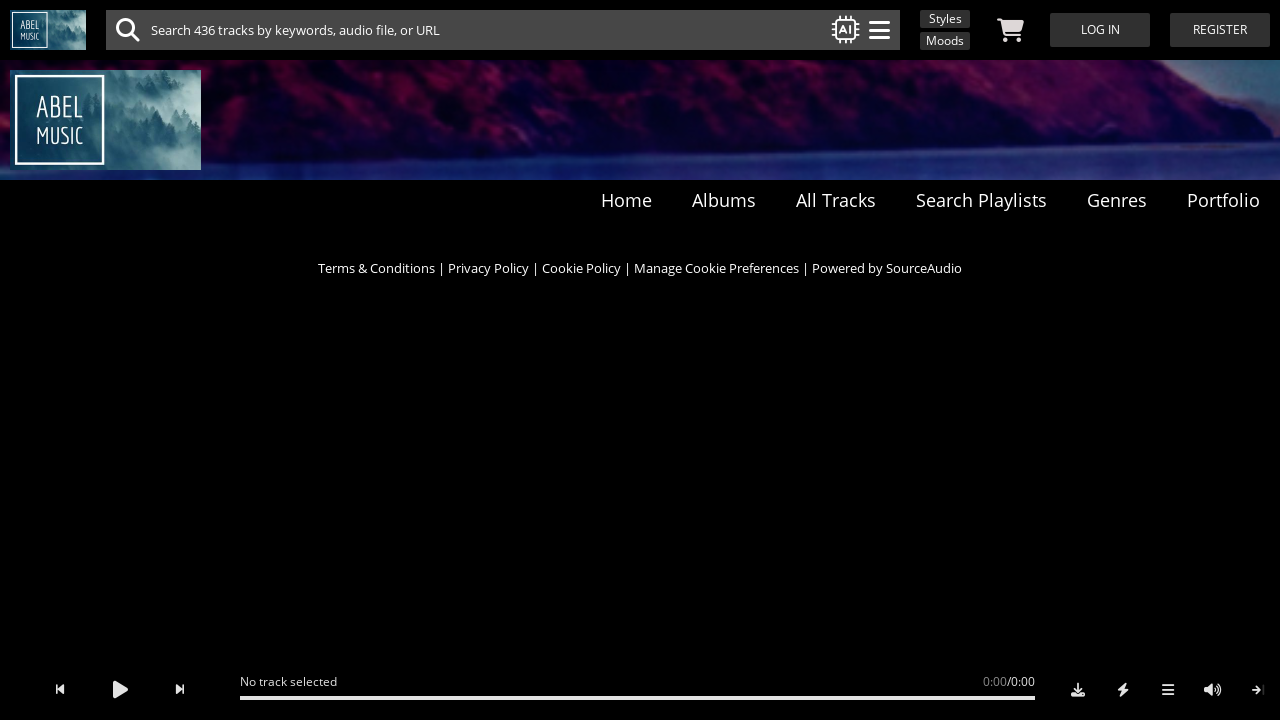

--- FILE ---
content_type: text/html; charset=UTF-8
request_url: https://abelmusic.sourceaudio.com/
body_size: 120987
content:
<!DOCTYPE html>
		<html lang="en" dir="auto" >
		<head>
			<meta http-equiv="X-UA-Compatible" content="IE=edge" />

			<link rel="stylesheet" type="text/css" href="https://d38fhjp96w64dc.cloudfront.net/css/lib/hc-offcanvas-nav-6.1.5.css" /><link rel="stylesheet" type="text/css" href="https://d38fhjp96w64dc.cloudfront.net/css/slick.css" /><link rel="stylesheet" type="text/css" href="https://d38fhjp96w64dc.cloudfront.net/css/slick-theme.css" /><link rel="stylesheet" type="text/css" href="https://d38fhjp96w64dc.cloudfront.net/css/lib/opensans/opensans.css" /><link rel="stylesheet" type="text/css" href="https://d38fhjp96w64dc.cloudfront.net/css/lib/fontawesome-pro-v6.4.0/css/all.min.css" /><link rel="stylesheet" type="text/css" href="https://d38fhjp96w64dc.cloudfront.net/css/lib/fontawesome-pro-v6.4.0/css/v4-shims.min.css" /><link rel="stylesheet" type="text/css" href="https://d38fhjp96w64dc.cloudfront.net/css/./merged-min-1769007839.css" /><link rel="stylesheet" type="text/css" href="https://d38fhjp96w64dc.cloudfront.net/css/theme/1983-17690078391746470104.css" />		<!--[if lte IE 9]>
		<link rel="stylesheet" type="text/css" href="https://d38fhjp96w64dc.cloudfront.net/css/./ie9_styles-min-1769007839.css" />		<![endif]-->
		<link rel="stylesheet" type="text/css" href="https://d38fhjp96w64dc.cloudfront.net/css/./osx-min-1769007839.css" /><meta name="viewport" content="width=device-width, initial-scale=1, maximum-scale=1">
<meta property="og:type" content="website" />
<meta property="og:url" content="https://abelmusic.sourceaudio.com//" />
<meta property="og:site_name" content="Abel Okugawa Music, LLC" />
<meta property="og:title" content="Abel Okugawa Music, LLC" />
<meta property="og:image:url" content="https://abelmusic.sourceaudio.com/resize_social.php?imgXY=600x314&type=logo&d=1769074034" />
<meta property="og:image:width" content="600" />
<meta property="og:image:height" content="314" />
<meta property="og:description" content="NFT Music, Sound Design, Music Licensing, Score, Charlottesville, VR, Sound Design, Audio, Digital Art" />
		<meta property="fb:app_id" content="276159675758260" />
		<meta property="twitter:image" content="https://abelmusic.sourceaudio.com/resize_social.php?imgXY=600x314&type=logo&d=1769074034" />
		<meta property="twitter:card" content="summary" />
		<meta property="twitter:site" content="Abel Okugawa Music, LLC" />
		<meta property="twitter:title" content="Abel Okugawa Music, LLC" />
		<meta property="twitter:description" content="NFT Music, Sound Design, Music Licensing, Score, Charlottesville, VR, Sound Design, Audio, Digital Art" />

		<meta name="description" content="NFT Music, Sound Design, Music Licensing, Score, Charlottesville, VR, Sound Design, Audio, Digital Art"/>
<meta name="keywords" content="NFT Music, Sound Design, Music Licensing, Score, Charlottesville, VR, Audio, Digital Art"/>
<meta name="robots" content="noimageindex, nofollow, noarchive, nocache">
<title>Abel Okugawa Music, LLC</title><link rel="icon" media="(prefers-color-scheme: light)" type="image/png" sizes="64x64" href="https://d38fhjp96w64dc.cloudfront.net//images/icons/favicons/sa-logo-64.png"/><link rel="icon" media="(prefers-color-scheme: light)" type="image/png" sizes="32x32" href="https://d38fhjp96w64dc.cloudfront.net//images/icons/favicons/sa-logo-32.png"/><link rel="icon" media="(prefers-color-scheme: light)" type="image/png" sizes="16x16" href="https://d38fhjp96w64dc.cloudfront.net//images/icons/favicons/sa-logo-16.png"/><link rel="icon" media="(prefers-color-scheme: dark)" type="image/png" sizes="64x64" href="https://d38fhjp96w64dc.cloudfront.net//images/icons/favicons/sa-logo-white-64.png"/><link rel="icon" media="(prefers-color-scheme: dark)" type="image/png" sizes="32x32" href="https://d38fhjp96w64dc.cloudfront.net//images/icons/favicons/sa-logo-white-32.png"/><link rel="icon" media="(prefers-color-scheme: dark)" type="image/png" sizes="16x16" href="https://d38fhjp96w64dc.cloudfront.net//images/icons/favicons/sa-logo-white-16.png"/>
		<script src="https://d38fhjp96w64dc.cloudfront.net/js/jquery-3.6.3.min.js"></script>

				<script src="https://d38fhjp96w64dc.cloudfront.net/js/lib/jquery-ui-1.13.2.min.js"></script>
		<link rel="stylesheet" type="text/css" href="https://d38fhjp96w64dc.cloudfront.net/css/lib/jquery-ui/jquery-ui-1.13.2.min.css" />
	<link rel="stylesheet" type="text/css" href="https://d38fhjp96w64dc.cloudfront.net/css/lib/selectize/selectize.css" /><script src="https://d38fhjp96w64dc.cloudfront.net/js/lib/selectize/selectize.js"></script><script src="https://d38fhjp96w64dc.cloudfront.net/js/lib/lodash-4.17.21.min.js"></script><script src="https://d38fhjp96w64dc.cloudfront.net/js/lib/hc-offcanvas-nav-6.1.5.min.js"></script><script src="https://d38fhjp96w64dc.cloudfront.net/js/lib/braintree/dropin-1.33.2.min.js"></script><script src="https://d38fhjp96w64dc.cloudfront.net/js/lib/braintree/data-collector-3.85.3.min.js"></script><script src="https://d38fhjp96w64dc.cloudfront.net/js/lib/css-element-queries-master/src/ResizeSensor.js"></script><script src="https://d38fhjp96w64dc.cloudfront.net/js/lib/css-element-queries-master/src/ElementQueries.js"></script><script src="https://d38fhjp96w64dc.cloudfront.net/js/lib/linkify/linkify.min.js"></script><script src="https://d38fhjp96w64dc.cloudfront.net/js/lib/linkify/linkify-jquery.min.js"></script><link rel="stylesheet" type="text/css" href="https://d38fhjp96w64dc.cloudfront.net/css/lib/jquery.overlayScrollbars/OverlayScrollbars.min.css" /><script src="https://d38fhjp96w64dc.cloudfront.net/js/lib/jquery.overlayScrollbars/jquery.overlayScrollbars.min.js"></script><script src="https://d38fhjp96w64dc.cloudfront.net/js/jquery.transit.min.js"></script><script src="https://d38fhjp96w64dc.cloudfront.net/js/lib/sortablejs/sortable.min.js"></script><script src="https://abelmusic.sourceaudio.com/js/sourceaudiopage.js.php?safari=DCRwnHywFdKSGfYZFRPxWHgcdE3Vw0JeK1UOQ9VJTnUslylOy6nA5JPjxW7o42du"></script><script src="https://d38fhjp96w64dc.cloudfront.net/js/../node_modules/iframe-resizer/js/iframeResizer.min.js"></script>			<script src="https://abelmusic.sourceaudio.com/js/dist/modern-build.js?release=1769007839"></script>
						<script src="https://d38fhjp96w64dc.cloudfront.net/build/js/main-min.js?release=1769007839"></script>
			
			            <!-- Facebook Pixel Code -->
            <script nonce="JGgWzBA4F2Hgv6TZDKO6GA31Uz8wf45t">
				sa.cookies.on(sa.cookieTypes.marketing, function f() {
					sa.cookies.off(sa.cookieTypes.marketing, f);
					!function (f, b, e, v, n, t, s) {
						if (f.fbq) return;
						n = f.fbq = function () {
							n.callMethod ?
								n.callMethod.apply(n, arguments) : n.queue.push(arguments)
						};
						if (!f._fbq) f._fbq = n;
						n.push = n;
						n.loaded = !0;
						n.version = '2.0';
						n.queue = [];
						t = b.createElement(e);
						t.async = !0;
						t.src = v;
						s = b.getElementsByTagName(e)[0];
						s.parentNode.insertBefore(t, s)
					}(window, document, 'script',
						'https://connect.facebook.net/en_US/fbevents.js');
					fbq('init', '236990434092491');
					fbq('track', 'PageView');
				});
            </script>
            <!-- End Facebook Pixel Code -->
						<base href="https://abelmusic.sourceaudio.com/" target="_self" />
		</head>
		<body class="secure white_1983 seller_site not_logged non_admin cant_feature osx">				<div id="loader_element">
					<div class="message">Loading Abel Okugawa Music, LLC...</div>
					<div class="img"><div class="tint"></div></div>
					<!--[if lt IE 12]>
					<script src="https://d38fhjp96w64dc.cloudfront.net/js/ie.js"></script>					<div id="upgrade_message">
						<h4 style="color: #900">
							Sorry, Abel Okugawa Music, LLC no longer supports Internet Explorer.<br/><br/>
							We apologize for any inconvenience this may cause and encourage you to try
							<a href="https://www.windowsupdate.com/" target="_blank">upgrading your browser</a> or trying
							a free, alternative browser such as <a href="https://www.firefox.com" target="_blank">Firefox</a> or
							<a href="https://www.google.com/chrome" target="_blank">Chrome</a>.
						</h4>
					</div>
					<![endif]-->
					<noscript>
						Sorry, but at this time, Abel Okugawa Music, LLC requires javascript to run. We apologize for the
						inconvenience.
					</noscript>
				</div>
				<script src='js/analytics/google_analytics.js.php'></script><div id="sourceaudio_templates">
<div class="template_set" id="admin-addons-googleadwords"><div class="template" id="admin-addons-googleadwords-admin"><div class="section manage_googleadwords"><h2>Want to track conversions with Google Ads? Get started here:</h2><div class="instructions">These instructions assume you're familiar with <a href="https://ads.google.com/home/" target="_blank">Google Ads</a> and have already created a campaign with conversions.<br/><a href="https://ads.google.com/home/" target="_blank">Click here if you want to learn more about or set up Google Ads</a>.</div><div class="conversions empty"><div class="empty_message">You have no conversions currently. Click the button below to add some.</div></div><a class="button" id="add_conversion"><span class="fa fa-plus"></span> Add Conversion</a><div class="input_container adwords_explanation_container"><label for="adwords_explanation">How are you using Google Ads?</label><textarea id="adwords_explanation" name="use_explanation">{adwords_explanation}</textarea><sub>Will be shown to users as part of their cookie preferences so they are aware of and can consent to how their information is used per legal requirements.</sub></div><a class="button" id="save_button">Save Changes</a></div></div><div class="template" id="admin-addons-googleadwords-conversion"><div class="conversion"><h3>Conversion #<span class="conversion_count">{conversionCount}</span></h3><div class="section"><div class="input_container conversion_event"><label for="conversion_event_{id}">Event</label><select id="conversion_event_{id}" name="conversions[{id}][event]" class="event_input"><option value="">----</option></select><sub>This is the event that will trigger the conversion tracker.</sub></div><div class="input_container half_width"><label for="conversion_id_{id}">Conversion ID</label><input type="text" id="conversion_id_{id}" name="conversions[{id}][id]" class="id_input" /><sub>Looks like "834518524". If you're unsure, use the code parser button below.</sub></div><div class="input_container half_width"><label for="conversion_label_{id}">Conversion Label</label><input type="text" id="conversion_label_{id}" name="conversions[{id}][label]" class="label_input" /><sub>Looks like "uGC4COfaoHUQ_Pv2jQM". If you're unsure, use the code parser button below.</sub></div><div class="clr"></div><a class="button" id="code_parser_button">Code Parser</a><a class="button deemphasized" id="remove_button">Remove</a></div></div></div><div class="template" id="admin-addons-googleadwords-code_parser"><div class="code_parser_container"><div class="instructions">Paste your tag code from Google here and we'll extract your Conversion ID and Conversion Label.</div><textarea id="code_parser_input"></textarea><div class="confirm_buttons"><a class="button confirm_yes">Extract</a><a class="button confirm_no">Cancel</a></div></div></div></div>
<div class="template_set" id="admin-billing"><div class="template" id="admin-billing-billing"><div class="section admin_billing"><div class="section site_details"><div class="details_data">Created {creationDate}</div><div class="details_data">{userCount} users | {catalogCount} catalogs | {trackCount} tracks</div><div class="details_data site_owner_information no_owner">This workspace has no owner! <a href="/admin?p=users&tab=edit">Assign one</a></div><div class="details_data site_owner_information has_owner">Workspace owner: <a href="/admin?p=users&tab=edit&user={siteOwnerId}">{siteOwnerName} ({siteOwnerEmail})</a></div><div class="details_data billing_state_paid billing_state_section">Next automatic payment: <em>{nextPaymentAmount}</em> on <em>{nextPaymentDate}</em><a class="billing_details emphasized">View bill details</a></div><div class="details_data billing_state_unpaid billing_state_section">Last automatic payment failed: <em>{nextPaymentAmount}</em> on <em>{nextPaymentDate}</em><a class="billing_details emphasized">View bill details</a><p class="billing_warning">Your workspace will be deleted with all files on {deleteDate} if you do not make a payment</p></div><div class="details_data billing_state_warning billing_state_section">Last automatic payment failed: <em>{nextPaymentAmount}</em> on <em>{nextPaymentDate}</em><a class="billing_details emphasized">View bill details</a><p class="billing_warning">Your workspace will be shut down on {shutdownDate} if you do not make a payment</p></div><div class="details_data billing_state_trial billing_state_section">First payment due: <em>{nextPaymentAmount}</em> on <em>{nextPaymentDate}</em><a class="billing_details emphasized">View bill details</a></div><div class="billing_details_section section"><h3>Current Bill Details</h3><table class="track_list_table current_bill_details sa_table" cellpadding="0" cellspacing="0"><tbody><tr class="header"><th class="first">Description</th><th class="amount last">Amount</th></tr></tbody></table></div></div><div class="section"><div class="card_state has_card"><span class="card_icon fa internal_element"></span><span class="internal_element card_on_file">We have your card ending in <em>{cardDigits}</em> on file</span><a class="update_card button billing_state_trial billing_state_section internal_element">Set up billing</a><a class="update_card button billing_state_paid billing_state_section internal_element">Update card</a><a class="update_card button billing_state_warning billing_state_unpaid billing_state_section internal_element">Make payment</a><a class="rerun_card button billing_state_warning billing_state_unpaid billing_state_section internal_element">Re-Run Card Now</a></div><div class="card_state no_card"><span class="card_icon fa fa-credit-card internal_element"></span><span class="internal_element card_on_file">You have no card on file!</span><a class="update_card button billing_state_trial billing_state_section internal_element">Set up billing</a><a class="update_card button billing_state_paid billing_state_section internal_element">Update card</a><a class="update_card button billing_state_warning billing_state_unpaid billing_state_section internal_element owner_only">Make payment</a><a class="rerun_card button billing_state_warning billing_state_unpaid billing_state_section internal_element superadmin_only">Process payment</a></div><div class="non-payment-warning no_card"><span>Please add or update your card. Non-payment can result in the workspace being deleted.</span></div></div><div class="invoice_history_section section"><div class="billing_address owner_or_superadmin_only"><div class="invoice_address_heading">Billing Address:</div><div class="invoice_address_container"><textarea name="invoice_address"></textarea><a class="button" id="invoice_address_save">Save</a></div></div><h3>Invoice History</h3><table class="track_list_table invoice_history_list sa_table" cellpadding="0" cellspacing="0"><colgroup><col class="date_paid"/><col class="invoice_type"/><col class="amount"/><col class="download"/></colgroup><tbody><tr class="header"><th class="first">Date Paid</th><th>Invoice Type</th><th>Amount</th><th class="last">Download</th></tr></tbody></table></div><div class="section"><a class="delete_site button deemphasized">Delete workspace</a></div></div></div><table><tbody class="template" id="admin-billing-invoice_history_item"><tr><td class="first">{datePaid}</td><td>{type}</td><td>{amount}</td><td class="last"><a href="{invoiceLink}" class="emphasized">Download Invoice</a></td></tr></tbody></table><table><tbody class="template" id="admin-billing-no_invoices"><tr><td colspan="4" class="first last">You have no invoices yet!</td></tr></tbody></table><table><tbody class="template" id="admin-billing-current_bill_item"><tr><td class="first last"><div class="description">{description}</div><div class="subtext">{subtext}</div></td><td class="amount">{amount}</td></tr></tbody></table><div class="template" id="admin-billing-loading"><div class="section">Loading your billing details...</div></div><div class="template" id="admin-billing-delete_warning"><div class="delete_site_container"><h3>To confirm, you're about to delete each of the following:</h3><ul><li>Your workspace and URL</li><li>All tracks and files appearing on the workspace</li><li>All metadata related to your music</li><li>All user accounts associated with your workspace</li><li>All stats, reports, and historical workspace activity</li><li>And all sent links to playlists, tracks, albums, and anything else you've shared or emailed will now show a broken link</li></ul><p>To confirm that you want to proceed with deleting everything, please type "delete" in the box below and click "Confirm Delete". To avoid losing all these items listed above, click "Cancel" below. Also, please understand that <b>once you commit to deleting your workspace, it cannot be undone and no part of your workspace can be restored</b>.</p><a class="delete_cancel_button button">Cancel</a><div class="delete_container"><input type="text" name="delete_box" autocomplete="off" placeholder="Enter &quot;delete&quot; to continue"/><a class="delete_confirm_button button deemphasized">Confirm Delete</a></div><div class="clr"></div></div></div><div class="template" id="admin-billing-processing_cover"><div id="loader_element" class="billing_processing_cover"><div class="message"><div>Processing request...</div><div class="img"></div></div></div></div><div class="template" id="admin-billing-not_owner"><div class="section admin_billing"><div class="section site_details"><div class="details_data site_owner_information no_owner">Only the workspace owner can manage billing. Please contact <a href="mailto:help@sourceaudio.com">SourceAudio</a> to set one up.</div><div class="details_data site_owner_information has_owner">Only the workspace owner can manage billing. Please log in as <a href="/admin?p=users&tab=edit&user={siteOwnerId}">{siteOwnerName} ({siteOwnerEmail})</a> to continue.</div></div></div></div></div>
<div class="template_set" id="admin-contentid"><div class="template" id="admin-contentid-claims"><div class="admin-contentid" id="admin-contentid-claims"><div class="section"><div class="claims-header"><h2>Recent Claims</h2><button id="export-claims" class="button">Export Claims</button></div><div id="claims-filters"><div id="date-range-buttons"></div><div id="claim-search"><input id="search-trackid" type="text" placeholder="Track ID" /><input id="search-videoid" type="text" placeholder="Video ID/URL" /><input id="search-channelid" type="text" placeholder="Channel ID" /><button id="search-claims-button" class="button">Search</button></div></div><div id="claims-tracks">-- Loading --</div></div></div></div><div class="template" id="admin-contentid-whitelist"><div class="admin-contentid" id="admin-contentid-whitelist"><div class="section"><h2>Whitelist A Channel</h2><div class="text">By adding a channel to your personal whitelist, any time that channel uploads a video withany of your music in the Content ID system, we'll automatically release the claim as soon as it comes in. You can add a comma-seperatedlist of channel IDs that look like this "UCT3h1LLqq5WRDrwR-vZRZgw" or channel "handles" that look like "@MyYouTubeChannel". This processusually takes about half an hour from upload. Please note that private videos <i>will not</i> be auto-released.</div><div id="whitelist-add" class="whitelist-add-section"><div class="whitelist-add-inputs"><input id="add-channel-id" type="text" placeholder="Youtube Channel IDs or Channel Names" /><input id="add-channel-note" type="text" placeholder="Note (optional)" /></div><div class="find-youtube-channel-section"><div><input id="release-claims" type="checkbox" checked /><label for="release-claims">Release any existing channel claims.</label></div><a data-input="add-channel-id" class="yt-search-link" title="Search for your YouTube Channel"><i class="fal fa-search-plus"></i>&nbsp;Find YouTube Channel ID</a></div><a id="add-whitelist" class="button add-whitelist">Whitelist Channel(s)</a></div><div id="whitelist-alerts"></div></div><div class="section"><h2>Whitelisted Channels</h2><div class="filter-whitelist-channels"><div class="filter-whitelist-inputs"><input type="text" class="soft-whitelist-search whitelist-searchbox" placeholder="Filter by Channel Name or ID" /><a id="filter-whitelist" class="button">Filter Channel(s)</a><a id="reset-whitelist-filter" class="reset-whitelist-button button">Reset</a></div><a id="export-whitelist-channels" class="button export-whitelist-channels">Export Channel(s)</a></div><div id="whitelist-list">-- Loading --</div></div><div id="whitelist-FB"></div></div></div><div class="template" id="admin-contentid-hard-whitelist"><div class="admin-contentid" id="admin-contentid-hard-whitelist"><div class="container"><div class="section"><h2>Hard Whitelist A Channel</h2><div class="text">By adding a channel to SourceAudio's whitelist, any time that channel uploads a video containing musicfrom our ContentID system, YouTube will not make any claims at all. This applies to all public and privatevideos uploaded by the channel.</div><div id="hard-whitelist-add" class="whitelist-add-section"><div class="whitelist-add-inputs"><input id="add-hard-channel-id" type="text" placeholder="Youtube Channel ID or Channel Name" /><input id="add-hard-channel-note" type="text" placeholder="Note (optional)" /></div><div class="find-youtube-channel-section"><div><input id="release-hard-claims" type="checkbox" checked /><label for="release-hard-claims">Release existing channel claims.</label></div><a data-input="add-hard-channel-id" class="yt-search-link" title="Search for your YouTube Channel"><i class="fal fa-search-plus"></i>&nbsp;Find YouTube Channel ID</a></div><a id="add-hard-whitelist" class="button add-whitelist">Hard Whitelist Channel</a></div></div><div class="section"><h2>Hard Whitelisted Channels</h2><div class="filter-whitelist-channels"><div class="filter-whitelist-inputs"><input type="text" class="hard-whitelist-search whitelist-searchbox" placeholder="Filter by Channel Name or ID" /><a id="filter-hard-whitelist" class="button">Filter Channel(s)</a><a id="reset-hard-whitelist-filter" class="reset-whitelist-button button">Reset</a></div></div><div id="hard-whitelist-list">-- Loading --</div><div id="hard-whitelist-history"></div><div id="hard-whitelist-actionFB"></div></div></div></div></div><div class="template" id="admin-contentid-earnings"><div class="admin-contentid" id="admin-contentid-earnings"><div class="section"><div id="earnings-graph"></div><h1>Content ID Earnings</h1><h2 class="stat-title">Total Earnings</h2><div id="earnings-total" class="stat-value">-- loading --</div><h2>Earnings Export</h2><div id="earnings-export" class="stat-value"><select><option value=0>-- Pick Month --</option></select></div><div class="clr"></div><h2>Top Earners</h2><div id="earnings-tracks">-- Loading --</div></div></div></div><div class="template" id="admin-contentid-claims-export"><div class="cidClaims_box"><div class="cidClaims_date_rang"><div class="cidClaims_date"><div class="cidClaims_date_title">Start:</div><div class="cidClaims_date_date"><input type="text" id="cidClaims_export_start" /></div><div class="clr"></div></div><div class="cidClaims_date"><div class="cidClaims_date_title">End:</div><div class="cidClaims_date_date"><input type="text" id="cidClaims_export_stop" /></div><div class="clr"></div></div><div class="cidClaims_export_select"><div class="cidClaims_date_title">Release Status:</div><div class="cidClaims_date_date"><select id="cidClaims_export_filter"><option value="all" selected="selected">-- All Claims --</option><option value="active">Active Claims</option><option value="released">Released Claims</option></select></div><div class="clr"></div></div><div class="confirm_buttons"><a id="cidClaims_download" class="button confirm_yes">Download CSV</a><a id="cidClaims_cancel" class="button deemphasized confirm_no">Cancel</a></div></div></div></div><div class="template" id="admin-contentid-agreement_download_button"><a class="button resizing" id="download_agreement_button">Download Agreement</a></div><div class="template" id="admin-contentid-ingest"><div class="admin-contentid" id="admin-contentid-ingest"><div class="section"><div id="assert-box"><h2>Ingestion</h2><div class="text"><i>By ingesting your content, you assert that you have the rights to do so, including that you are not bound by a prior contract regarding your Content ID rights. If you have any questions, please <a href="mailto:contentid@sourceaudio.com">contact us</a>.</i></div><a id="contentid-settings-assert" class="button faux-button">I have the rights</a><div class="clr"></div></div><div id="actual-rules" style="display:none;"><h2>Status</h2><div id="ingest-stats" class="text">Loading...</div><h2>Ingestion Defaults</h2><div class="rules"><div class="text">Set the default rules for tracks you upload and anything the workspace currently contains. If you select "Save and Scan" below, we'll run a test to see how it'll affect your tracks and show you the results before we process. Otherwise, scans are run nightly, but only process additions. If you need to use a rule to remove tracks from your workspace or add tracks that were previously removed, you need to "Save & Scan" it.</div><div class="section"><h4>Ingest Default:</h4><select id="site-default-select"><option value="0">Do Not Ingest</option><option value="1">Ingest</option></select><div class="information">In lieu of other rules or settings, should current and new music be ingested into Content ID?</div><div class="clr"></div></div><div class="section"><h4>Publishing Default:</h4><select id="site-default-publishing"><option value="0">No</option><option value="1">Yes</option></select><div class="information">Should we also collect on your publishing rights?</div><div class="clr"></div></div><div class="section"><h4>Ownership Default:</h4><input id="site-default-ownership" type="text" placeholder="WW"/><div class="information">Set where you have Content ID rights for your tracks. By default, we assume "WW" which means worldwide. Click <b><a target="_blank" href="https://en.wikipedia.org/wiki/ISO_3166-1_alpha-2">here</a></b> for country codes. Seperate with "|" pipe and precede with "-" minus to negate.<br>Ex. "WW|-US" means everywhere but the US. Ask for help at <b><a href="mailto:contentid@sourceaudio.com">contentid@sourceaudio.com</a></b>.</div><div class="clr"></div></div></div><div class="custom-rules section"><h2>Custom Rules:</h2><div class="text">Adding rules below can modify your default settings above. For instance, if your workspace default is "Do Not Ingest", but you set Label A to "ingest". Then any new tracks added to that label will be added to Content Id. Rules are executed from top to bottom.</div><div class="custom-rules-list"><div class="rule rules-header"><div class="ownership">Ownership</div><div class="publishing">Publishing?</div><div class="ingest">Ingest?</div><div class="condition left">Condition</div><div class="clr"></div></div><div id="rule-template" class="rule rule-row"><div class="delete icon"><i class="fa fa-times del"></i></div><div class="arrows icon"><i class="fa fa-angle-up top"></i><i class="fa fa-angle-down bottom"></i></div><div class="ownership"><input type="text" placeholder="WW"/></div><div class="publishing"><input type="checkbox"/></div><div class="ingest"><input type="checkbox"/></div><div class="condition left"><div class="ctype-container"><select class="c-type"><option value="na">N/A</option><option value="album_id">Album</option><option value="artist_id">Artist</option><option value="label_id">Label</option><option value="catalog_id">Catalog</option><option value="composer_id">Composer</option><option value="publisher_id">Publisher</option></select></div>&nbsp;<i class="fa fa-pause fa-rotate-90"></i>&nbsp;<div class="cvalue-container"><input type="text" class="c-value" /></div></div><div class="clr"></div></div><div class="norules" style="display:none;">You currently have no custom rules added. Your default settings will be used.</div></div><div class="clr"></div><div class="rules-buttons"><a class="button add-rule-button alt">Add New Rule</a>&nbsp;<a class="button test-rule-button alt">Test Track ID</a></div><div class="clr"></div></div><div class="section"><a id="contentid-settings-save" class="button faux-button">Save Changes</a>&nbsp;<a id="contentid-settings-run" class="button alt faux-button">Save & Scan Workspace</a><div class="clr"></div></div><BR><BR><h2>CSV Import</h2><div class="text">You can upload a CSV with the tracks you want to ingest. Below are the columns you can include (capitalization is not important):<Br><ul><li> <b>SourceAudio ID</b> (required): The id of the track you want to ingest. It's included automatically in any export.</li><li> <b>Ingest</b>: Can be set to "yes" or "no". If the column is not included, we assume "yes". If the column is "no", we'll remove that track from Content ID if it's there, and it won't be added by the nightly scans.</li><li> <b>Publishing</b>: Can be set to "yes" or "no". If the column is not included, we assume "no". If the column is "no", we'll remove that track's publishing rights.</li><li> <b>Ownership</b>: Set where you have Content ID rights for your track. If the column is not included, we inherit your global setting above, and if that's not set, we assume "WW" which means worldwide. See above for details.</li></ul>The other columns (title, filename, etc) will be ignored, but you can leave them in if that helps you organize.<Br><Br>The import will just add the tracks and settings you have in your CSV to whatever is currently in the system for your workspace, it will not remove anything not specifically referenced in the CSV. Save & Scan above will overwrite any settings you set with this and vice versa.<BR><BR><span class="button" id="appending-ingest-button">Import CSV</span><!--<BR><BR><span class="button alt" id="replacing-ingest-button">Import Replacing CSV</span>--><BR><BR><div class="text" id="ingest-info"></div></div></div></div></div></div><div class="template" id="admin-contentid-ingest_confirm"><div>If run, these rules will result in the following changes:<ul></ul><input id="ingest-addition-only" type="checkbox"> Only process additions.</div></div><div class="template" id="admin-contentid-home_unsubscribed"><div id="sad_home" class="unsubscribed template section"><h3>You haven't subscribed to Content ID yet!</h3><div class="section"><p>The new SourceAudio e-commerce solution gives music publishers the ability to easily create a digital storefront for synchronized music licensing and digital downloads. The new product supports the integration of 3rd party merchant payment processors such as Paypal, Merchant Services, et al. and all major currencies.</p></div></div></div><div class="template" id="admin-contentid-home_paid"><div id="sad_home" class="paid section"><h3>Status</h3><div class="section">Your account is current and Content ID is enabled.</div></div></div></div>
<div class="template_set" id="admin-custom_pages-custom_pages"><div class="template" id="admin-custom_pages-custom_pages-page"><div class="section flexible"><div class="admin_right" id="new_custom"><h4>Create a New Custom Page</h4><a class="button resizing">Create Custom Page</a><div class="content hidden"></div></div><table class="admin_left_list sa_table" id="custom_list"><tr class="header"><th class="name first">Title</th><th class="url">URL</th><th class="option last" colspan="2">Options</th></tr></table><div class="clr"></div></div></div><table><tbody class="template" id="admin-custom_pages-custom_pages-empty_row"><tr><td class="item empty" colspan="4">You haven't added any custom pages yet. Use the panel on the right to set some up!</td></tr></tbody></table><table><tbody class="template" id="admin-custom_pages-custom_pages-row"><tr class="item"><td class="name first"><a href="{baseUrl}/custom-page/{id}">{title}</a></td><td class="url">/custom-page/{id}</td><td class="option"><span id="edit" class="icon fa fa-edit faux_button"></span></td><td class="last option"><span id="delete" class="icon fa fa-times faux_button"></span></td></tr></tbody></table><div class="template" id="admin-custom_pages-custom_pages-edit_interface"><div id="edit_custom_page"><div id="edit_custom_page"><div class="section"><h4>Page Title</h4><input type="text" id="page_title" /><div class="information multiline">Note: keep it short as this will need to fit in a tab at the top of your workspace.<br/>"About Us" or "Contact Us" are good examples of page title.</div><div class="clr"></div></div><div class="section with_checks"><h4>Hide Left Nav</h4><input type="checkbox" value="1" id="hide_left_nav" /><div class="information">Do you want the left nav hidden on this page?</div><div class="clr"></div></div><div class="section with_checks"><h4>Remove Padding</h4><input type="checkbox" value="1" id="remove_padding" /><div class="information">Do you want the custom page content to run all the way to the edge?</div><div class="clr"></div></div><div class="section"><textarea name="custom_body" id="custom_body"></textarea></div></div><a class="button" id="save_changes">Save Changes</a><a class="button" id="cancel_changes">Cancel</a></div></div><div class="template" id="admin-custom_pages-custom_pages-edit_warning"><div>WARNING<br/><br>Please be very careful editing your custom page source directly and be aware that SourceAudio will strip out certain elements and attributes we deem to be dangerous for workspace security, including ALL javascript.<br/><br/>You are editing in this mode at your own risk.</div></div></div>
<div class="template_set" id="admin-featured"><div class="template" id="admin-featured-page"><div class="featured_management_container section flexible"><div id="lookup" class="admin_right"><h4>Lookup and add by {displayTitleType} or ID</h4><input type="text" placeholder="Start typing to see results below"/><table class="results sa_table hidden"></table></div><div id="unfeature_all" class="admin_right"><h4>Unfeature All</h4><a class="button resizing">Unfeature All</a></div><table id="featured_list" class="admin_left_list sa_table"><tr class="header"><th class="order first">Order</th><th class="name">{displayTitleType}</th><th class="move">Up/Down</th><th class="remove last">Unfeature</th></tr></table><span class="clr"></span></div></div><table><tbody class="template" id="admin-featured-row"><tr class="item" id="item_{id}"><td class="order first">{order}</td><td class="name"><a href="{link}">{name}</a></td><td class="move"><span class="up fa fa-arrow-up icon faux_button"></span><span class="down fa fa-arrow-down icon faux_button"></span><a class="top">move to top</a></td><td class="remove last"><span class="icon fa fa-times faux_button"></span></td></tr></tbody></table><div class="template" id="admin-featured-permission_denied"><div class="section"><h3 class="permission_denied">You don't have permission to access this page. You would need the "{permission}" permission.</h3></div></div><table><tbody class="template" id="admin-featured-empty"><tr class="empty"><td colspan="4">No {type} featured. Use the panel on the right to feature some!</td></tr></tbody></table><table><tbody class="template" id="admin-featured-search_header"><tr class="header"><th class="feature first">Feature</th><th class="name last">Name/Title</th></tr></tbody></table><table><tbody class="template" id="admin-featured-search_empty"><tr class="empty"><td class="empty" colspan="2">No results matched</td></tr></tbody></table><table><tbody class="template" id="admin-featured-search_row"><tr class="item" id="item_{id}"><td class="feature first"><span class="icon fa fa-arrow-left faux_button"></span></td><td class="name last"><a href="{link}" target="_blank">{name}</a></td></tr></tbody></table><div class="template" id="admin-featured-project_page"><div id="project_tab_list"><div class="field_section flexible section"><div class="admin_right" id="new_tab"><h4>Create a Playlist Collection</h4><a href="#0" class="button resizing">Create</a><div class="content hidden"></div></div><table id="tab_list" class="admin_left_list sa_table" cellpadding="0" cellspacing="0"><tr class="header"><th class="name first">Collection Name</th><th>Tab Assignment</th><th class="options last" colspan="2">Options</th></tr></table><div class="clr"></div></div></div></div><table><tbody class="template" id="admin-featured-project_row"><tr class="item tab"><td class="name first"><a href="{baseUrl}/playlists?tab={id}">{name}</a></td><td class="tab-assignment"></td><td class="option"><span class="icon fa fa-edit" id="edit"></span></td><td class="option last"><span class="icon fa fa-times" id="delete"></span></td></tr></tbody></table></div>
<div class="template_set" id="admin-file_delivery-copy"><div class="template" id="admin-file_delivery-copy-page"><h1>SourceAudio Agents<sub class="free_notice">free!</sub></h1><sub>Send music and metadata updates directly to SourceAudio hosted sub publishers and agents for fast and easy music update administration.</sub><div id="recipients"></div><div id="select_tracks"></div><div id="message"></div></div><div class="template" id="admin-file_delivery-copy-no_recipients"><div class="section"><h2>Your Agents</h2><sub>Copy tracks from one SourceAudio workspace to another.</sub><div class="section"><div class="notice">At this time, agents must be set up by the SourceAudio team. Please <a href="/feedback">contact SourceAudio</a> if you need access to this feature.</div></div></div></div><div class="template" id="admin-file_delivery-copy-recipient_list"><div class="section"><h2>Step 1: Select Agents</h2><sub>Copy tracks from one SourceAudio workspace to another.</sub><div class="recipients"><label class="recipient"><input type="checkbox" name="recipientIds[]" value=""/><span class="name"></span></label><div class="clr"></div></div><div class="need_help">Need another workspace in your list? Contact <a href="/feedback" class="contact_support">SourceAudio support</a>.</div></div></div><div class="template" id="admin-file_delivery-copy-new_recipient"><div class="section new_recipient"><h2>New Agent</h2><sub>This section only visible to super admins</sub><div class="section">Select a new agent: <select></select><a class="button">Add</a></div></div></div><div class="template" id="admin-file_delivery-copy-track_selector"><div class="section" id="file_delivery_selection_form"><h2>Step 2: Select Tracks to Send</h2><div class="select_types"><label class="select_type"><input type="radio" name="select_type" value="recent" checked="checked"/> Browse Recent {$Albums}</label><label class="select_type"><input type="radio" name="select_type" value="hierarchy"/> Browse All</label></div><div id="select_recent" class="selector_type"><h3>Browse Recent {$Albums}</h3><sub>Check the boxes to send albums.</sub><div class="section"><div class="section column_editor"><div class="selector wide" id="recent_albums"><h3 class="title">Recent {$Albums}</h3><ul><li class="empty">Loading {$albums}</li></ul></div><div class="clr"></div></div></div></div><div id="select_hierarchy" class="selector_type"><h3>Browse All</h3><sub>Check the boxes to send entire {$catalogs}, {$labels}, or {$albums}. Click the blue arrows to select only specific {$labels} or {$albums} to send.</sub><div class="section"><div class="section column_editor"><div class="selector" id="catalogs"><h3 class="title">{$Catalogs}</h3><ul></ul></div><div class="selector" id="labels"><h3 class="title">{$Labels}</h3><ul><li class="empty">Select a {$catalog} to see {$labels}</li></ul></div><div class="selector" id="albums"><h3 class="title">{$Albums}</h3><ul><li class="empty">Select a {$label} to see {$albums}</li></ul></div><div class="clr"></div></div></div></div><div class="additional_options"><label class="watermarking_enabled"><input type="checkbox" name="watermarked" value="1" checked="checked"/> Send watermarked files</label><input class="watermarking_disabled" type="hidden" name="watermarked" value="1"/></div><div class="error general_error"></div></div></div><div class="template" id="admin-file_delivery-copy-recent_album"><li class="item"><h4 class="item_name"></h4><label><input type="checkbox" name="selected"/> Copy <span></span></label></li></div><div class="template" id="admin-file_delivery-copy-selection_item"><li class="item"><h4 class="item_name"></h4><label><input type="checkbox" name="selected"/> Copy <span></span></label><span class="fa fa-chevron-right expander"></span></li></div><div class="template" id="admin-file_delivery-copy-message_input"><div class="section"><h2>Step 3: Enter a Message to the Agents (optional)</h2><sub>This message will be visible to the recipient administrators.</sub><div class="section"><h4>Message:</h4><textarea></textarea></div><a class="button send_button">Send</a><div class="error general_error"></div></div></div></div>
<div class="template_set" id="admin-file_delivery-history"><div class="template" id="admin-file_delivery-history-file_delivery_page"><div class="section" id="file_delivery_history"><h2>Third Party Delivery History</h2><a href="/admin?p=file_delivery&tab=history&type=copy" class="history_switch">Switch to SourceAudio Agents History</a><div class="section filters">Delivery Type:<select name="status"><option value="all">All Deliveries</option><option value="ftp">FTP Only</option><option value="email">Email Only</option><option value="link">Links Only</option></select>Recipient:<select name="recipient"><option value="0">All Recipients</option></select></div><div class="section deliveries"><div class="delivery"><h2>Delivery to <span class="recipient_name"></span></h2><span class="date"></span><div class="details">Sent via <span class="type"></span><span class="ftp email"> to <span class="recipient"></span></span> by <span class="sender"></span></div><div class="details">Included<ul><li class="files"><span class="file_count"></span> files in <span class="formats"></span> formats<span class="transfer_billed_container"> using <span class="transfer_billed"></span> bytes of transfer</span></li><li class="metadata">Metadata</li><li class="art">Album art</li></ul></div><div class="details email link">Downloads<ul class="download_list"><li class="none">None yet</li><li class="ip_download"><span class="ip"></span> (probably <span class="location"></span>) downloaded <span class="count"></span> time(s)</li><li class="user_download"><a href="/admin" class="user_link"><span class="username"></span> (<span class="useremail"></span>)</a> downloaded <span class="count"></span> time(s)</li></ul></div><div class="ftp"><h3>Status</h3><div class="details status status_p"><div class="progress_bar_container"><div class="progress_bar"></div><div class="progress_text">Loading progress...</div></div></div><div class="details status status_q">This transfer is queued for processing. This display will update when it has begun transferring.</div><div class="details status status_d">Transfer complete!<p class="export_file_delivery_results_container"><a class="button resizing export_file_delivery_results" href="export.php?type=FileDeliveryResults&id=">Export Results</a></p></div><div class="details status status_e">An error occurred while processing this transfer.<br/><div class="message"></div><a class="button retry">Retry</a><div class="clr"></div><p class="export_file_delivery_results_container"><a class="button resizing export_file_delivery_results" href="export.php?type=FileDeliveryResults&id=">Export Results</a></p></div></div></div></div></div></div><div class="template" id="admin-file_delivery-history-copy_page"><div class="section" id="file_delivery_history"><h2>SourceAudio Agents History</h2><a href="/admin?p=file_delivery&tab=history&type=file_delivery" class="history_switch">Switch to Third Party Delivery History</a><div class="section filters">Recipient:<select name="recipient"><option value="0">All Recipients</option></select></div><div class="section deliveries"><div class="delivery"><h2>Delivery to <span class="recipient_name"></span></h2><span class="date"></span><div class="details">Sent by <span class="sender"></span></div><div class="details copy_history">Included<ul><li class="albums"><span class="album_count"></span> {$albums}</li></ul></div></div></div></div></div></div>
<div class="template_set" id="admin-file_delivery-purchases"><div class="template" id="admin-file_delivery-purchases-page"><div class="section" id="file_delivery_purchases"><h2>Transfer Purchase History</h2><div class="section total"><h3>You currently have</h3><h2 class="transfer_amount"></h2><h3>transfer available for file deliveries</h3><a class="button purchase_more">Purchase More</a><a class="button set_transfer_left">Set Transfer Left</a></div><div class="section"><table class="purchase_container sa_table"><colgroup><col width="100" /><col /><col width="180" /><col width="60" /></colgroup><tr class="header"><th class="first">Date</th><th>Purchaser</th><th class="amount_purchased">Amount Purchased</th><th class="price right">Price</th></tr><tbody class="purchases"><tr class="purchase template"><td class="date first"></td><td class="purchaser"></td><td class="amount_purchased"></td><td class="price right"></td></tr></tbody></table></div></div></div></div>
<div class="template_set" id="admin-file_delivery-recipients"><div class="template" id="admin-file_delivery-recipients-list_recipients"><div><h1>Third Party File Delivery</h1><sub>Map your metadata and deliver CSV and music files to third party platforms.</sub><div class="section"><h2>Current Recipients</h2><sub>Click a recipient name to begin a delivery</sub><div class="flexible"><div class="admin_right"><h4>Add a New Recipient</h4><a class="button resizing" href="/admin?p=file_delivery&tab=recipients&action=newRecipient">New Recipient</a></div><div class="admin_right" id="start_batch_delivery"><h4>Batch Delivery</h4><a class="button resizing" id="start_batch">Start batch delivery</a><div class="content">Need to deliver the same tracks to multiple recipients? Start here!</div></div><div class="admin_right hidden" id="create_batch_delivery"><h4>Batch Delivery</h4><div class="content">Select the recipients to whom you want to delivery and then click the button below.</div><a class="button resizing" id="create_batch">Create batch delivery</a></div><table class="admin_left_list sa_table" cellpadding="0" cellspacing="0"><tr class="header"><th class="name first">Name</th><th class="location">Location</th><th class="options last">Options</th></tr><tr class="item" id="item_"><td class="name first"><a href="#0"></a></td><td class="location"></td><td class="options last"><a class="icon fa fa-edit faux_button edit_button" data-ignore-router="true"></a><a class="icon fa fa-files-o faux_button copy_button" data-ignore-router="true"></a><a class="icon fa fa-times faux_button delete_button" data-ignore-router="true"></a></td></tr></table></div><div class="need_help">Need help setting up a delivery recipient profile? Contact <a href="/feedback" class="contact_support">SourceAudio support</a>.</div></div></div></div><div class="template" id="admin-file_delivery-recipients-create_new_recipient"><div><h1>Third Party File Delivery</h1><sub>Map your metadata and deliver CSV and music files to third party platforms.</sub><div class="section auto_form" id="file_delivery_new_recipient_form"><h2>Create a New Recipient</h2><sub>Need help? We know it's a little intimidating. Contact <a href="/feedback" class="contact_support">SourceAudio support</a>.</sub><div class="section preset_section"><h3>Preset</h3><div class="section with_select"><h4>Preset</h4><select name="preset"><option value="custom">Custom</option></select><div class="information">Make your own recipient or choose from our presets.</div><div class="clr"></div></div></div><div class="section"><h3>Basic Info</h3><div class="section"><h4>Name</h4><input type="text" name="name" required="required"/><div class="information">They'll appear this way in your list.</div><div class="error">Please enter a name for the recipient</div><div class="clr"></div></div><div class="section"><h4>Location</h4><input type="text" name="location" placeholder="e.g. United States"/><div class="information">Just for your reference.</div><div class="clr"></div></div><div class="section"><h4>Email</h4><input type="email" name="email" required="required"/><div class="information">Enter the recipient's email address here.</div><div class="error">Please enter an email for this recipient</div><div class="clr"></div></div></div><div class="section"><h3>FTP Info (optional)</h3><sub>Fill in this section if you'd like the option to send files to this recipient via FTP. You can select per delivery whether you'd like to use FTP or email.</sub><div class="section with_select"><h4>Server Type</h4><select name="ftpType"><option value="none">No FTP for this recipient</option><option value="ftp">FTP</option><option value="sftp">SFTP</option><option value="ftps">FTPS</option></select><div class="information">Select a type to enter details. If you're not sure, choose FTP.</div><div class="clr"></div></div><div class="section ftp_section"><h4>Server</h4><input type="text" name="ftpServer" placeholder="example.com" matches="^[a-z0-9]+(?:[\-\.]{1}[a-z0-9]+)*\.(?:[a-z]{2,6}|[0-9]{1,3})$" /><div class="information multiline">Something like "import.sourceaudio.com".<br/>You should have gotten this from the recipient.</div><div class="clr"></div></div><div class="section ftp_section"><h4>Port</h4><input type="text" name="ftpPort" placeholder="optional" matches="^[0-9]+$"  /><div class="information">If you're not sure, leave it blank.</div><div class="error">Port must be an integer between 1 and 65535</div><div class="clr"></div></div><div class="section ftp_section"><h4>Username</h4><input type="text" name="ftpUsername" /><div class="information multiline">You should have gotten this from the recipient.<br/>For anonymous, leave blank.</div><div class="clr"></div></div><div class="section ftp_section"><h4>Password</h4><input type="text" name="ftpPassword" /><div class="information multiline">You should have gotten this from the recipient.<br/>For anonymous, leave blank.</div><div class="clr"></div></div><div class="section ftp_section"><h4>Folder</h4><input type="text" name="ftpFolder" placeholder="optional"/><div class="information multiline">If the recipient wants you to upload to a specific folder,<br/>specify that here.</div><div class="clr"></div></div></div><div class="error general_error"></div><a class="button">Save and Configure Delivery</a></div></div></div><div class="template" id="admin-file_delivery-recipients-recipient_delivery_organization"><div><h1>Third Party File Delivery</h1><sub>Map your metadata and deliver CSV and music files to third party platforms.</sub><div class="section auto_form" id="file_delivery_details_form"><h2>Configure your Deliveries to <span class="name"></span></h2><sub>Need help? We know it's a little intimidating. Contact <a href="/feedback" class="contact_support">SourceAudio support</a>.</sub><div class="section"><h3>Metadata Delivery</h3><div class="section with_select"><h4>Format</h4><select name="metadataFormat"><option value="none">None</option><option value="csv">CSV</option></select><div class="information">In what format would you like us to deliver metadata?</div><div class="clr"></div></div><div class="section metadata_format_setting with_select"><h4>Location</h4><select name="metadataLocation"><option value="one">Put all file(s) in the main folder</option><option value="folder">Put separate file(s) in each folder with tracks</option></select><div class="information">Where do you want us to put your metadata file(s)?</div><div class="clr"></div></div><div class="section metadata_format_setting"><h4>Metadata filename</h4><input type="text" name="metadataFilenameFormat" value="metadata{extension}" default="metadata{extension}" matches="(\{extension\}|\.[a-z0-9]+)$" /><div class="information">Please specify how you want us to name your metadata file(s).</div><div class="error">Please end your filename with {extension} or with a hard coded extension</div><div class="clr"></div><a class="button filename_button" step-type="metadataFilename">Edit Filename Template</a></div><div class="section with_checks"><h4>Metadata Only</h4><input type="checkbox" name="metadataOnly" value="1" /><div class="information">Check this box to only send metadata file(s) and no music.</div><div class="clr"></div></div><div class="section with_select file_sending_section"><h4>Embedding</h4><select name="metadataEmbedding"><option value="-1">As uploaded</option></select><div class="information multiline">Do you want your SourceAudio metadata embedded in your files? You can set up metadata embedding profiles <a href="/admin?p=metadata&tab=downloading">here</a>.</div><div class="clr"></div></div></div><div class="section"><h3>File Structure</h3><div class="section with_labels file_sending_section"><h4>Formats</h4><label>MP3 <input type="checkbox" name="fileFormats[]" value="mp3" /></label><label>AIFF <input type="checkbox" name="fileFormats[]" value="aiff" /></label><label>WAV <input type="checkbox" name="fileFormats[]" value="wav" /></label><div class="information">Select the types of files you'd like delivered.</div><div class="clr"></div></div><div class="section with_checks file_sending_section site_watermarked"><h4>Watermarked</h4><input type="checkbox" name="watermarked" value="1" /><div class="information">Send watermarked files? (if available)</div><div class="clr"></div></div><input type="hidden" name="watermarked" value="1" class="site_unwatermarked" /><div class="section"><h4>Filenames / Folder Structure</h4><input type="text" name="trackFilenameFormat" value="{album}{folder}{filename}{extension}" default="{album}{folder}{filename}{extension}" matches="(\{extension\}|\.[a-z0-9]+)$" /><div class="information">Please specify how you want us to name your files.</div><div class="error">Please end your filename with {extension} or with a hard coded extension</div><div class="clr"></div><a class="button filename_button" step-type="filename">Edit Filename Template</a></div><div class="section with_checks file_sending_section"><h4>Album Art</h4><input type="checkbox" name="albumArt" value="1" /><div class="information">Do you want us to include your album art as separate files?</div><div class="clr"></div></div><div class="section album_art_setting file_sending_section"><h4>Album Art Filenames</h4><input type="text" name="albumArtFilenameFormat" value="{album}{folder}{album}{extension}" default="{album}{folder}{album}{extension}" matches="(\{extension\}|\.[a-z0-9]+)$" /><div class="information">Please specify how you want us to name your album art.</div><div class="error">Please end your filename with {extension} or with a hard coded extension</div><div class="clr"></div><a class="button filename_button" step-type="albumArt">Edit Filename Template</a></div></div><div class="error general_error"></div><a class="button save">Save and Continue</a></div></div></div><div class="template" id="admin-file_delivery-recipients-recipient_delivery_mapping"><div><h1>Third Party File Delivery</h1><sub>Map your metadata and deliver CSV and music files to third party platforms.</sub><div class="section auto_form" id="file_delivery_mapping_form"><h2>Metadata Fields</h2><sub>Need help? We know it's a little intimidating. Contact <a href="/feedback" class="contact_support">SourceAudio support</a>.</sub><div class="section"><h3>Select the fields to appear in your metadata file(s)</h3><div class="section"><div class="field_list"></div></div></div><div class="error general_error"></div><a class="button save">Save</a></div></div></div><div class="template" id="admin-file_delivery-recipients-mapping_field"><div class="field"><div class="options"><h4 class="nodrag">Column <span class="column_index"></span></h4><input type="text" placeholder="Enter a column title" name="name" /><div class="description"></div><textarea class="hidden" name="extraHeader"></textarea><textarea class="hidden" name="subHeader"></textarea><div class="text_input"><span class="nodrag">Source Data:</span> <select name="type"><option value="">Select a field</option></select></div><div class="text_input default_value_container"><span class="nodrag">Default Value:</span> <input type="text" placeholder="What to put if there's no data (optional)" name="default"></div><div class="text_input example_container"><span class="nodrag">Example:</span> <span class="example nodrag"></span></div><div class="manipulations"><a class="concatenate">+ Append field</a></div></div><div class="more"><a class="fa fa-arrow-up move_up"></a><a class="above">+ Add field above</a><a class="remove">- Remove Field</a><a class="below">+ Add field below</a><a class="fa fa-arrow-down move_down"></a><a class="fa fa-arrows move"></a></div></div></div><div class="template" id="admin-file_delivery-recipients-concatenation_field"><div class="concatenation manipulation"><h3>Append field <a href="#0" class="remove">(remove)</a></h3><input type="hidden" name="type" value="concatenation" /><div class="text_input separator_container">Separator: <input type="text" placeholder="Goes between the fields" name="separator" notrim="notrim"></div><div class="text_input">Source Field: <select name="fieldType" required="required"><option value="">Select a field</option></select></div></div></div><div class="template" id="admin-file_delivery-recipients-delivery_extra_fields"><div><h1>Third Party File Delivery</h1><sub>Map your metadata and deliver CSV and music files to third party platforms.</sub><div class="section auto_form" id="file_delivery_extra_fields"><h2>Extra Fields Required</h2><div class="section fields"></div><div class="error general_error"></div><a class="button save">Save and Continue</a></div></div></div><div class="template" id="admin-file_delivery-recipients-delivery_extra_field_template"><div class="section field"><h4 class="field_name"></h4><input type="text" value="" required="required" /><div class="information"><span class="recipient_name"></span> requires this information to proceed.</div><div class="error">Please enter a value for this field</div><div class="clr"></div></div></div><div class="template" id="admin-file_delivery-recipients-delivery_selection"><div><h1>Third Party File Delivery</h1><sub>Map your metadata and deliver CSV and music files to third party platforms.</sub><div class="section" id="file_delivery_selection_form"><h2>Select Files to Send</h2><div class="select_types"><label class="select_type"><input type="radio" name="select_type" value="recent" checked="checked"/> Browse Recent {$Albums}</label><label class="select_type"><input type="radio" name="select_type" value="hierarchy"/> Browse All</label></div><div id="select_recent" class="selector_type"><h3>Browse Recent {$Albums}</h3><sub>Check the boxes to send albums.</sub><div class="section"><div class="section column_editor"><div class="selector wide" id="recent_albums"><h3 class="title">Recent {$Albums}</h3><ul><li class="empty">Loading {$albums}</li></ul></div><div class="clr"></div></div></div></div><div id="select_hierarchy" class="selector_type"><h3>Browse All</h3><sub>Check the boxes to send entire {$catalogs}, {$labels}, or {$albums}. Click the blue arrows to select only specific {$labels} or {$albums} to send.</sub><div class="section"><div class="section column_editor"><div class="selector" id="catalogs"><h3 class="title">{$Catalogs}</h3><ul></ul></div><div class="selector" id="labels"><h3 class="title">{$Labels}</h3><ul><li class="empty">Select a {$catalog} to see {$labels}</li></ul></div><div class="selector" id="albums"><h3 class="title">{$Albums}</h3><ul><li class="empty">Select a {$label} to see {$albums}</li></ul></div><div class="clr"></div></div></div></div><div class="error general_error"></div><a class="button save">Save and Continue</a></div></div></div><div class="template" id="admin-file_delivery-recipients-selection_item"><li class="item"><h4 class="item_name"></h4><label><input type="checkbox" name="selected"/> Send <span></span></label><span class="fa fa-chevron-right expander"></span></li></div><div class="template" id="admin-file_delivery-recipients-delivery_approval"><div><h1>Third Party File Delivery</h1><sub>Map your metadata and deliver CSV and music files to third party platforms.</sub><div class="section" id="file_delivery_approval_form"><h2>Confirm your File Delivery Details</h2><div class="section transfer total_transfer"><h3>Total Files</h3><div class="section"><div class="detail transfer_files"><span class="title">Files:</span> <span class="value"></span></div><div class="detail transfer_data"><span class="title">Transfer for these deliveries:</span> <span class="value"></span></div><div class="detail transfer_account"><span class="title">Transfer on your account:</span> <span class="value"></span></div><div class="detail insufficient_transfer">You do not have enough transfer on your account for these deliveries <a class="button purchase_more">Purchase More</a></div><a class="button edit_files edit_section">Select different files</a></div></div><div class="recipient_details_container"><div class="section recipient_details"><h3>Recipient <span class="recipient_number"></span> Details</h3><div class="section"><div class="detail recipient_name"><span class="title">Recipient Name:</span> <span class="value"></span></div><div class="detail metadata_format"><span class="title">Metadata Format:</span> <span class="value"></span></div><div class="detail metadata_location"><span class="title">Metadata Format Location:</span> <span class="value"></span></div><div class="detail metadata_filename_format"><span class="title">Metadata Format Filename:</span> <span class="value"></span></div><div class="detail metadata_only"><span class="title">Only Send Metadata:</span> <span class="value"></span></div><div class="detail metadata_embedding"><span class="title">Embed Metadata in Files:</span> <span class="value"></span></div><div class="detail filenames"><span class="title">Filename Format:</span> <span class="value"></span></div><div class="detail formats"><span class="title">Formats to Include:</span> <span class="value"></span></div><div class="detail album_art"><span class="title">Include {$Album} Art?</span> <span class="value"></span></div><div class="detail album_art_filename_format"><span class="title">{$Album} Art Filename:</span> <span class="value"></span></div></div><div class="fields"><h3>Recipient <span class="recipient_number"></span> Metadata Fields</h3><div class="section"><table cellspacing="0" cellpadding="0"><tr><th class="csv_field">Field on CSV</th><th>SourceAudio Field</th></tr></table></div></div><div class="transfer"><h3>Recipient <span class="recipient_number"></span> Files</h3><div class="section"><div class="detail transfer_data"><span class="title">Transfer for this Delivery:</span> <span class="value"></span></div><div class="detail transfer_files"><span class="title">Files for this Delivery:</span> <span class="value"></span></div><a class="button remove_recipient resizing">Remove Recipient</a></div></div><h3>Recipient <span class="recipient_number"></span> Sending Options</h3><div class="section with_select"><h4>How to Send</h4><select name="sendType"><option value="ftp">Ftp the files</option><option value="email">Email a link</option><option value="link">Give me a link</option></select><div class="information">We can email a download link for you, you can get the link to send yourself, or, if you have the recipient set up for it, we can ftp the files to them directly.</div><div class="clr"></div></div><div class="email_options"><div class="section"><h4>Recipient Email</h4><input type="text" name="recipientEmail" /><div class="information">Comma-separated email addresses to which you want to send these files.</div><div class="clr"></div></div><div class="section with_text"><h4>Message</h4><textarea name="emailMessage"></textarea><div class="information">Any additional message you want to include in the email.</div><div class="clr"></div></div></div><div class="ftp_options"><div class="section"><h4>Notification</h4><input type="text" name="ftpEmail" /><div class="information">Comma-separated email addresses you'd like notified when the transfer completes.</div><div class="clr"></div></div></div></div></div><div class="error general_error"></div><a class="button save">Send Files</a></div></div></div><div class="template" id="admin-file_delivery-recipients-delivery_confirmation"><div><h1>Third Party File Delivery</h1><sub>Map your metadata and deliver CSV and music files to third party platforms.</sub><div class="section" id="file_delivery_confirmation"><h2 class="title">Files Delivered!</h2><div class="recipient_details_container"><div class="section recipient_details"><h3>Recipient "<span class="recipient_name"></span>" Result</h3><div class="email section"><h3>Files sent to <span class="emails"></span></h3></div><div class="link section"><h4>Your Link:</h4><a class="button copy_button">Copy to Clipboard</a><input type="text" class="delivery_link"/><div class="clr"></div></div><div class="ftp section"><h3>Your files are being uploaded to the designated server.</h3></div><div class="email link section">Check your <a href="/admin?p=file_delivery&tab=history">Delivery History</a> to see when your recipient has downloaded your files.</div><div class="ftp section"><span class="emails"></span> will be notified once the process is complete. Check your <a href="/admin?p=file_delivery&tab=history">Delivery History</a> to track the progress.</div></div></div><div class="error general_error"></div><a class="button save" href="/admin?p=file_delivery&tab=recipients">Send More</a></div></div></div><div class="template" id="admin-file_delivery-recipients-filename_editor"><div class="filename_editor"><div class="example_container"><h3>Preview:</h3><table class="example_container" cellpadding="0" cellspacing="0"><tr><th>Source</th><th>Destination</th></tr><tbody class="examples"></tbody></table></div><div class="step_container"><h3>Steps:</h3><div class="steps"></div></div><div class="clr"></div></div></div><div class="template" id="admin-file_delivery-recipients-filename_editor_step"><div class="step"><div class="options"><h4 class="after_that">After that, put</h4><select name="type"></select><div class="description"></div><div class="text_input"><span class="title"></span>: <input type="text" /><div class="text_description"></div></div><div class="modifiers"></div><a class="add_modifier">+ Add modifier</a></div><div class="more"><a class="above">+ Add step above</a><a class="remove">- Remove Step</a><a class="below">+ Add step below</a></div></div></div><div class="template" id="admin-file_delivery-recipients-filename_editor_modifier"><div class="modifier"><h4>Modify field's</h4><select name="type"><option value="">None</option></select><div class="description"></div><div class="additional_fields"></div><div class="field_templates"><div class="field field_int field_string"><span class="name"></span> <input type="text" /></div><div class="field field_char"><span class="name"></span> <input type="text" maxlength="1" /></div></div></div></div><div class="template" id="admin-file_delivery-recipients-recent_album"><li class="item"><h4 class="item_name"></h4><label><input type="checkbox" name="selected"/> Send <span></span></label></li></div></div>
<div class="template_set" id="admin-file_delivery-transcoding"><div class="template" id="admin-file_delivery-transcoding-page"><div class="section"><h2>Transcoding</h2><div class="section">Transcoding is the act of converting a {$track} from one format to another. For example, a {$track} uploaded as an MP3 can be transcoded into a WAV or an AIFF automatically by the SourceAudio servers, if it is desired to offer the {$track} in these formats. The sample rate is not affected by this process. Individual {$tracks} can be transcoded on their {$track} detail page. This form allows for the transcoding of entire {$catalogs}, {$labels}, and {$albums} at once.</div><div id="transcode_container"><h3>Step 1: Choose What To Transcode</h3><div id="transcode_selector"></div><h3>Step 2: Choose Which Formats To Output</h3><div class="section" id="transcode_formats"><div class="sub">Click on a format to include it in the transcode job. Only tracks without the specified format will be affected.</div><span class="transcode_format" data-format="mp3" data-selected="0"><img src="https://d38fhjp96w64dc.cloudfront.net/images/icons/mp3.png"></span><span class="transcode_format" data-format="wav" data-selected="0"><img src="https://d38fhjp96w64dc.cloudfront.net/images/icons/wav.png"></span><span class="transcode_format" data-format="aiff" data-selected="0"><img src="https://d38fhjp96w64dc.cloudfront.net/images/icons/aiff.png"></span></div><div class="section"><div class="error general_error"></div><a id="transcode_submit" class="button faux_button" href="#0">Submit</a></div></div></div></div><div class="template" id="admin-file_delivery-transcoding-track_selector"><div class="section" id="file_delivery_selection_form"><div class="select_types"><label class="select_type"><input type="radio" name="select_type" value="recent" checked="checked"/> Browse Recent {$Albums}</label><label class="select_type"><input type="radio" name="select_type" value="hierarchy"/> Browse All</label></div><div id="select_recent" class="selector_type"><h3>Browse Recent {$Albums}</h3><div class="sub">Check the boxes to transcode albums.</div><div class="section column_editor"><div class="selector wide" id="recent_albums"><h3 class="title">Recent {$Albums}</h3><ul><li class="empty">Loading {$albums}</li></ul></div><div class="clr"></div></div></div><div id="select_hierarchy" class="selector_type"><h3>Browse All</h3><div class="sub">Check the boxes to transcode entire {$catalogs}, {$labels}, or {$albums}. Click the blue arrows to select only specific {$labels} or {$albums} to transcode.</div><div class="section"><div class="section column_editor"><div class="selector" id="catalogs"><h3 class="title">{$Catalogs}</h3><ul></ul></div><div class="selector" id="labels"><h3 class="title">{$Labels}</h3><ul><li class="empty">Select a {$catalog} to see {$labels}</li></ul></div><div class="selector" id="albums"><h3 class="title">{$Albums}</h3><ul><li class="empty">Select a {$label} to see {$albums}</li></ul></div><div class="clr"></div></div></div></div></div></div><div class="template" id="admin-file_delivery-transcoding-selection_item"><li class="item"><h4 class="item_name"></h4><label><input type="checkbox" name="selected"/> Transcode <span></span></label><span class="fa fa-chevron-right expander"></span></li></div><div class="template" id="admin-file_delivery-transcoding-recent_album"><li class="item"><h4 class="item_name"></h4><label><input type="checkbox" name="selected"/> Transcode <span></span></label></li></div></div>
<div class="template_set" id="get_started"><div class="template" id="get_started-get_started"><div class="get_started"><h1>Welcome to your new SourceAudio workspace!</h1><p>To start customizing your workspace, you can access the Admin Panel by clicking on <span class="fas fa-tools"></span> in the upper right. There you can:</p><ul><li><span class="fas fa-cloud-upload"></span>Upload music and manage its metadata</li><li><span class="fas fa-sliders-v-square"></span>Customize the appearance of your workspace</li><li><span class="fas fa-users"></span>Create user accounts and control which tracks they can see and download</li><li><span class="fas fa-tv-music"></span>Start making money with E-Commerce or programs like YouTube Content ID and SourceAudio Collect</li><li><span class="far fa-comment"></span>Chat with our dedicated support team to answer any of your questions</li><li><span class="fas fa-ellipsis-v"></span>and much more</li></ul><p>Or just drag your mp3, wav, or aiff files here to get started!</p></div></div><div class="template" id="get_started-get_started_admin"><div class="get_started"><div class="options"><a class="button hide_get_started" title="Click to hide this notice so it doesn't appear here anymore">Hide Notice</a></div><h1>Welcome to the Admin Panel!</h1><p>This section of your workspace is always accessible by clicking on <span class="fas fa-tools"></span> in the upper right. Try different sections on the left to:</p><ul><li><span class="fas fa-cloud-upload"></span>Upload music and manage its metadata</li><li><span class="fas fa-sliders-v-square"></span>Customize the appearance of your workspace</li><li><span class="fas fa-users"></span>Create user accounts and control which tracks they can see and download</li><li><span class="fas fa-tv-music"></span>Start making money with E-Commerce or programs like YouTube Content ID and SourceAudio Collect</li><li><span class="fas fa-ellipsis-v"></span>and much more</li></ul><p>Have questions? Just click on <span class="far fa-comment"></span> Contact Support on the top right of the admin panel to reach our dedicated support team!</p></div></div></div>
<div class="template_set" id="admin-licensing"><div class="template" id="admin-licensing-activity"><div class="admin-licensing" id="admin-licensing-activity"><div class="export"><div id="export-licenses" class="button">Export Licenses</div><div id="export-transactions" class="button">Export Transactions</div><div id="activity-affiliate-filter"><select><option value="">-- Filter By Affiliate --</option></select></div><div class="clr"></div></div><div id="list_licensing_activity_page" class="list"></div></div></div><div class="template" id="admin-licensing-export"><div class="ladmin_box"><div class="ladmin_date_rang"><div class="ladmin_date"><div class="ladmin_date_title">Start:</div><div class="ladmin_date_date"><input type="text" id="ladmin_export_start"/></div><div class="clr"></div></div><div class="ladmin_date"><div class="ladmin_date_title">End:</div><div class="ladmin_date_date"><input type="text" id="ladmin_export_stop"/></div><div class="clr"></div></div><div class="ladmin_affiliate" style="display: none;"><div class="ladmin_date_title">Affiliate:</div><div class="ladmin_date_date"><select id="ladmin_export_affiliate"><option value="">-- No Filter --</option></select></div><div class="clr"></div></div><div class="confirm_buttons"><a id="ladmin_download" class="button confirm_yes">Download CSV</a><a id="ladmin_cancel" class="button deemphasized confirm_no">Cancel</a></div></div></div></div><div class="template" id="admin-licensing-subscriptions"><div class="admin-licensing" id="admin-licensing-subscriptions"><div id="no-braintree">You do not have a braintree account set up. Please go to the <a>Settings</a> and input your Braintree api information.</div><div class="section"><h2>Subscription Page Options</h2><div id="subs-title" class="section"><h4>Page Title:</h4><input type="text" placeholder="Select A Subscription"/><div class="information short"></div><div class="clr"></div></div><div id="subs-subtitle" class="section"><h4>Page Subtitle:</h4><input type="text" placeholder="None"/><div class="information"></div><div class="clr"></div></div><div id="subs-sideinfo" class="section"><h4>Footer Info:</h4><textarea placeholder="Replaces current default text. You can use **bold** and *italic* and [links](https://google.com). Optional."></textarea><div class="information"></div><div class="clr"></div></div></div><div class="section"><a id="licensing-subscriptions-save" class="button faux-button">Save Changes</a><div class="clr"></div></div><div class="section"><h2>Subscription Plans</h2><div class="text">Braintree plans can only be added / edited / deleted inside <a id="plans-link" target="_blank">Braintree <i class="fa fa-external-link"></i></a>. After you change your plans inside Braintree, you must revisit <i>this page</i> so that SourceAudio can synchronize the Braintree data. Please include <span>[Downloads: 50]</span> somewhere in your plan's description so we know how many downloads to give. That text will be removed before it's shown to users. If you put 99999 downloads, that will show to users as "Unlimited". If you have Content ID enabled, add <span>[whitelist]</span> to enable Youtube Whitelisting for that subscription plan. To exclude a plan from the subscription signup page and user subscription dashboard, add <span>[hidden]</span> to plan's description. Hidden plans will only be shown if the user is subscribed to the hidden plan.</div><div class="loading">Loading...</div><div class="no-plans">You don't have any plans yet.</div><table class="plans-list"><tr><th>Title</th><th>Description</th><th class="tc">Downloads</th><th class="tc">Price</th><th></th></tr><tr class="row"><td class="plan-title">Premium</td><td class="plan-description">Get 200 whatevers for the low low price of X!</td><td class="plan-dls">Downloads</td><td class="plan-price">Price</td><td class="plan-actions"><a class="edit-link" target="_blank"><i class="edit fa fa-fw fa-pencil"></i></a><a class="delete-link" target="_blank"><i class="edit fa fa-fw fa-times"></i></a><a class="order-link" target="_blank"><i class="edit fa fa-fw fa-level-up"></i></a></td></tr></table><a id="subs-add-plan" class="button faux-button">Add Info Plan</a> <span class="info-plan-text">Information plans are fake plans that you can add to point towards contact forms for blanket deals or any other reason.</span><div class="clr"></div></div><div id="plan-editor" class="licensing-popup"><div class="content"><div class="header"><div class="save button">Save</div><div class="cancel button">Cancel</div><div class="title"><span>Add</span> Plan</div></div><div class="inputs"><div id="sub-edit-title" class="section"><h4>Plan Name:</h4><input type="text"/></div><div id="sub-edit-subtitle" class="section"><h4>Subtitle: <span>Where price usually goes.</span></h4><input type="text" placholder="Custom Pricing"/></div><div id="sub-edit-description" class="section"><h4>Description:</h4><textarea></textarea></div><div id="sub-edit-action"><h4>Action Title: <span>What will it say instead of "choose plan"?</span></h4><input type="text" placholder="Contact Us"/></div><div id="sub-edit-url" class="section"><h4>Action URL: <span>Where will you send the user when the click it?</span></h4><input  type="text" placholder="https://mywebsite.com/contactusform"/></div></div></div></div></div></div><div class="template" id="admin-licensing-managesubscribers"><div class="admin-licensing" id="admin-licensing-managesubscribers"><div class="section"><h2>Manage Subscribers</h2><div class="section" id="user_lookup_container"><div class="section"><h4>user lookup:</h4> <input type="text" value="" id="subscriber_search"/><div class="information">Enter a username or email to find an account. Click on the username in the results to edit that account</div><div class="clr"></div></div><div class="section" id="results"><h4>results:</h4><div class="results">Enter some terms above to find results</div><div class="clr"></div></div></div><div id="user_edit"></div><div class="clr"></div></div></div></div><div class="template" id="admin-licensing-settings"><div class="admin-licensing" id="admin-licensing-settings"><div class="section"><h2>E-Commerce Enabled</h2><div id="setting-active" class="section with_checks"><h4>For Users:</h4><input type="checkbox"/><div class="information short">Enable licensing for regular users.</div><div class="clr"></div></div><div id="setting-admin-active" class="section with_checks"><h4>For Admins:</h4><input type="checkbox"/><div class="information short">Enable licensing for just admins - useful for testing.</div><div class="clr"></div></div><h2>Features Enabled</h2><div id="setting-subscriptions-active" class="section with_checks"><h4>Subscriptions:</h4><input type="checkbox"/><div class="information">Enable subscriptions where users can pay a flat monthly fee to get free downloads a month.</div><div class="clr"></div></div><div id="setting-coupons-active" class="section with_checks"><h4>Coupons:</h4><input type="checkbox"/><div class="information">Promotional coupons can be issued for free or discounted downloads, purchases and subscriptions.</div><div class="clr"></div></div><h2>Options</h2><div id="setting-bypass-singles" class="section with_checks"><h4>Bypass Single Choices:</h4><input type="checkbox"/><div class="information">If you only have one license choice (eg, $0.99 downloads), then the license selector won't pop up and tracks will go directly to the cart.</div><div class="clr"></div></div><div id="setting-include-alts" class="section with_checks"><h4>Include Alts in Purchase:</h4><input type="checkbox"/><div class="information">If a track with alternate versions is purchased, access to the other versions is included.</div><div class="clr"></div></div><!--<div id="setting-project-details" class="section with_checks"><h4>Project Details:</h4><input type="checkbox"/><div class="information">Clients will be required to fill out project information that you set in the profiles section when adding tracks to their cart.</div><div class="clr"></div></div>--><div id="setting-email-notify" class="section with_checks"><h4>Email Notification:</h4><input type="checkbox"/><div class="information">When your clients make a purchase, the licensing contact set in your main workspace settings will get an email with the details.</div><div class="clr"></div></div><div id="setting-sub-notify" class="section with_checks"><h4>Sub Notification:</h4><input type="checkbox"/><div class="information">When your clients buy a subscription, the licensing contact set in your main workspace settings will get an email with the details.</div><div class="clr"></div></div><div id="setting-subscription-email-renewal-notify" class="section with_checks"><h4>Subscription Renewal Email Notification:</h4><input type="checkbox" /><div class="information">When your clients subscription renews, they will get an email with the details.</div><div class="clr"></div></div><div id="setting-autoRelease-claims" class="section with_checks"><h4>Historical Claims Release:</h4><input type="checkbox" /><div class="information short">Automatically release historical channel claims when a client includes their channel during the purchase of a subscription that allows whitelisting.</div><div class="clr"></div></div><div id="setting-no-rollover" class="section with_checks"><h4>No Rollover:</h4><input type="checkbox"/><div class="information">Typically, subscription credits rollover to the next month, and credits remain after subscriptions end. Check this to stop both of those.</div><div class="clr"></div></div><div id="setting-remove-credits" class="section with_checks"><h4>Remove Credits on Subscription End:</h4><input type="checkbox"/><div class="information">Even if rollover is turned on, remove download credits when a user's subscription ends.</div><div class="clr"></div></div><div id="setting-allow-requests" class="section with_checks"><h4>Allow Download Requests:</h4><input type="checkbox"/><div class="information">By default, download requests are disabled by e-commerce, as we presume you'd rather they paid than ask you about it. Check to re-enable.</div><div class="clr"></div></div><div id="setting-track-assignment" class="section with_checks"><h4>Track Assignment:</h4><input type="checkbox"/><div class="information">Enable track-level profile assignment. It'll take slightly longer for the licensing popup to load, so don't turn it on unless you're going to use it.</div><div class="clr"></div></div><div id="setting-signup-coupons" class="section with_checks"><h4>Coupons on Signup:</h4><input type="checkbox"/><div class="information short">Enable coupon entry on the signup page.</div><div class="clr"></div></div><div id="setting-download-button-options" class="section with_checks"><h4>Download Availability:</h4><input type="checkbox"/><div class="information">Show Download button even if user doesn't have access.</div><div class="clr"></div></div><!--<div id="setting-album-prices" class="section with_checks"><h4>Album Purchasing:</h4><input type="checkbox"/><div class="information">Albums can be purchased, and you can set album prices in license profiles.</div><div class="clr"></div></div>--><h2>Invoice Information</h2><div id="setting-company-name" class="section"><h4>Company Name:</h4><input type="text"/><div class="information short">Appears on invoice and legal agreement.</div><div class="clr"></div></div><div id="setting-company-address" class="section"><h4>Address:</h4><textarea></textarea><div class="information"></div><div class="clr"></div></div><div id="setting-invoice-logo"><h4>Invoice Logo</h4><div class="logo-area"><a class="button file_upload_container" id="thumb_upload_browse_invoice"><span>Browse</span></a><img/></div><div class="information short">Appears on invoice. Upload a logo at 327x100px for best results.</div><div class="clr"></div></div><h2>Payment Processing</h2><div class="text">Your payment processor is who charges the cards of your clients when they license your music. Each has their advantages, but you will be required to use Braintree if you want use subscriptions. Note that Braintree requires a business checking account to sign up. <a href="https://www.braintreepayments.com/" target="_blank">Braintree Signup <i class="fa fa-external-link"></i></a> | <a href="https://www.paypal.com/us/webapps/mpp/express-checkout">Paypal Signup <i class="fa fa-external-link"></i></a></div><div class="section"><h4>Processor:</h4><select id="processor-select"><option value="">-- Please Choose --</option><option value="braintree">Braintree</option><option value="paypal">Paypal</option></select><div class="information"></div><div class="clr"></div></div><div class="paypal"><div class="text">Buckle up. Log into your <a href="https://paypal.com" target="_blank">Paypal Account <i class="fa fa-external-link"></i></a>.  If your business name isn't in the top left corner, then you do not have a business account, and need to upgrade to one. To do so, click the <i class="fa fa-cog"></i> icon in the top right to go to your settings. Then click <b>Upgrade to a Business Account</b> under Account Options. Follow prompts to give PayPal information about your business.  Once you make it to the business account dashboard, mouse over your name in the upper right corner and choose <b>Account Settings</b>.  Hit <b>Update</b> next to API access.  Scroll down and under NVP/SOAP API integration (Classic), select <b>Manage API credentials</b>.  Keep <b>Request API signature</b> highlighted and hit <b>Agree and Submit</b>.  Now <b>Show</b> each credential: API Username, API Password, and Signature, and enter those values below.</div><div id="paypal-username" class="section"><h4>API Username:</h4><input type="text"/><div class="information">This will look sort of like an email.</div><div class="clr"></div></div><div id="paypal-password" class="section"><h4>API Password:</h4><input type="text"/><div class="information">This is not your paypal password. Will be a bunch of capital letters and numbers.</div><div class="clr"></div></div><div id="paypal-signature" class="section"><h4>API Signature:</h4><input type="text"/><div class="information">This will be a long string of characters.</div><div class="clr"></div></div><div id="paypal-sandbox" class="section with_checks"><h4>Sandbox:</h4><input type="checkbox"/><div class="information">If you want to do extensive testing, you can use a sandbox account. You can get one at <a href="https://developer.paypal.com" target="_blank">https://developer.paypal.com</a>. This is a little advanced, so you might want to have a developer do it. It's not typically necessary.</div><div class="clr"></div></div><div class="section"><h4>Currency:</h4><select id="paypal-currencies"><option>Loading ...</option></select><div class="information">Your currency MUST match the currency of your processor account. This only sets the display currency, your users will be charged by the processor currency.</div><div class="clr"></div></div><div class="section"><div id="paypal-validate" class="button">Validate Settings</div><div class="information short">It may take a minute once clicked.</div><div class="clr"></div></div></div><div class="braintree"><div class="text">Log into <a href="https://www.braintreegateway.com/login" target="_blank">Braintree <i class="fa fa-external-link"></i></a> once your account is approved. In the top-right, click <b>Account > My User</b>. Scroll the the bottom and click the <b>View Authorizations</b> button. If you do not have an API Key in your list, click <b>Generate New API Key</b>. Once generated, click <b>View</b> under the <b>Private Key</b> column. Here you'll find your credentials. Enter them below.</div><div id="braintree-merchantId" class="section"><h4>Merchant ID:</h4><input type="text"/><div class="information"></div><div class="clr"></div></div><div id="braintree-publicKey" class="section"><h4>Public Key:</h4><input type="text"/><div class="information"></div><div class="clr"></div></div><div id="braintree-privateKey" class="section"><h4>Private Key:</h4><input type="text"/><div class="information"></div><div class="clr"></div></div><div id="braintree-sandbox" class="section with_checks"><h4>Sandbox:</h4><input type="checkbox"/><div class="information">If you're waiting on your account to be approved, you can still see how things work with Sandbox credentials. This will not charge customers and should not be used live. <a href="https://developers.braintreepayments.com/reference/general/testing/php#credit-card-numbers" target="_blank">Test Cards <i class="fa fa-external-link"></i></a></div><div class="clr"></div></div><div id="braintree-is-3dSecure" class="section with_checks"><h4>3D Secure: <a class="three-d-secure-info far fa-question-circle"></a></h4><input type="checkbox" /><div class="information">If you've enabled your account for 3D Secure, please check this. If you haven't but require 3D Secure, please contact Braintree and ask to enable it here: <a href="https://www.braintreepayments.com/contact" target="_blank">https://www.braintreepayments.com/contact</a>.<br><em>DO NOT</em> check this if 3D Secure is NOT enabled.</div><div class="clr"></div></div><div class="section"><h4>Currency:</h4><select id="braintree-currencies"><option>Loading ...</select><div class="information">Your currency MUST match the currency of your processor account. This only sets the display currency, your users will be charged by the processor currency.</div><div class="clr"></div></div><div class="section"><div id="braintree-validate" class="button">Validate Settings</div><div class="information short">It may take a minute once started.</div><div class="clr"></div></div></div><div class="section"><a id="licensing-settings-save" class="button faux-button">Save Changes</a></div></div></div></div><div class="template" id="admin-licensing-profile"><div class="admin-licensing" id="admin-licensing-profile"><div id="profile-selector"><div class="section-title">Profile Management</div><div class="info">Most sites will only need one licensing profile, but you can generate more if you want different price points for different labels or tracks. Create your profiles here, and you can apply them to different sections of your workspace below.</div><div class="select">Choose a profile to edit: <select id="profile-select"><option value="0">Loading...</option></select> or <span id="new-profile-button" class="button">Make A New Profile</span></div></div><div id="pre-load">Please select a profile to edit.</div><div id="profile-editor"><div id="item-details-box"><div id="item-details-fixed"><div id="item-no-details">Select an item on the left to edit it.</div><div id="item-details"><div class="detail-section"><div class="detail-label">Title</div><div class="detail-input"><input id="item-details-title" type="text"/></div></div><div class="description-section detail-section"><div class="detail-label">Description</div><div class="detail-input"><textarea id="item-details-description" placeholder="140 chars max"></textarea></div></div><!--<div class="price-section"><div class="detail-label"><span>0 = sum of tracks prices</span>Album Price</div><div class="detail-input"><input id="item-details-albumPrice" type="text"/></div></div>--><div class="price-section detail-section"><div class="detail-label">Price</div><div class="detail-input"><input id="item-details-price" type="text"/></div><div class="detail-notes"><div class="note">Use -1 for "Contact Us"</div><div class="note">Use -2 to set as credit-only purchase, useful for blanket deals where a price isn't necessary/wanted.</div></div></div><div class="overrideUrl-section detail-section"><div class="detail-label">Contact Us Override URL</div><div class="detail-input"><input id="item-details-overrideUrl" type="text"/></div><div class="detail-notes"><div class="note">Providing a url in this box overrides the default SourceAudio licensing contact form. The user will be redirected to this page instead.</div></div></div><div class="agreement-section detail-section"><div class="detail-label">Agreement</div><div class="detail-input"><select id="item-details-agreement"><option>Loading ...</option></select></div></div><div class="project-section detail-section"><div class="detail-label">Project Details</div><div class="detail-input"><input id="item-details-showproject" type="checkbox"/> Include project details in license selector?</div><div class="detail-notes"><div class="note">The Bypass Single Choices setting will also bypass this.</div></div></div><div class="whitelist-section detail-section"><div class="detail-label">Youtube Whitelisting</div><div class="detail-input"><input id="item-details-whitelist" type="checkbox"/> Ask for Youtube channel for whitelisting?</div><div class="detail-notes"><div class="note">This applies to this option and all children. Affected items will have <i class="fa fa-copyright"></i> symbol.</div></div></div></div></div></div><div id="profile-tree"><div class="tree-item"><div class="item-actions"><i class="edit fa fa-pencil fa-fw" title="edit"></i><i class="duplicate fa fa-copy fa-fw" title="duplicate"></i><i class="delete fa fa-trash fa-fw" title="delete"></i><i class="add fa fa-plus fa-fw" title="add new"></i></div><div class="item-icon"><i class="icon-root fa fa-list fa-fw"></i><i class="icon-section item-open fa fa-folder-open fa-fw"></i><i class="icon-section item-closed fa fa-folder fa-fw"></i><i class="icon-profile fa fa-file-text fa-fw"></i></div><div class="item-title">Item Title</div></div></div><div id="profile-preview" class="button">Preview</div><div id="profile-save" class="button">Save</div></div><div id="profile-agreement"><div class="section-title">License Agreements</div><div class="text">Here you can upload a license agreement that will be included in any purchases on your workspace. If you only upload one, we'll use that as the default for all purchases, or you can assign them directly to profiles above.</div><div class="select">Choose an agreement to edit: <select id="agreement-select"><option value="0">Loading...</option></select> or <span id="new-agreement-button" class="button">Make A New Agreement</span></div></div><div id="profile-project-details"><div class="section-title">Project Details</div><div class="text">If you have project details turned on for your profile, it'll show the fields you set here. Leave a field's name blank and save to delete it.</div><div class="project-fields"><div class="project-field"><div class="project-field-type"><select><option value="text">Text Field</option><option value="textarea">Text Area</option></select></div><div class="project-field-name"><input type="text" placeholder="Field Name"/></div><div class="clr"></div></div></div><div class="actions"><span id="add-project-field" class="add button">Add New Field</span> <span id="save-project-fields" class="save button">Save Fields</span></div></div><div id="profile-assignment"><div class="section-title">Profile Assignment</div><div class="text">For most setups, you only need to assign your profile to your "Workspace Default". If you want for instance to have a higher priced "premium" label and a regularly priced label, then you would assign them different profiles with the different prices.</div><div class="assign-list"><div id="label-assign-0" class="assign-item default"><div class="select"><select><option value="-1">-- No Profile --</option></select></div><div class="title">Workspace Default</div><div class="clr"></div></div><div class="assign-item not-default"><div class="select"><select><option value="0">-- Inherit --</option><option value="-1">-- No Profile --</option></select></div><div class="title">Label Name</div><div class="clr"></div></div></div><div class="track-level"><h3>Track Level Assignment</h3><div class="text">You can assign profiles to a particular track from the track details page, or you can upload a CSV here that has "SourceAudio ID" and "Licensing Profile" columns. You can use "inherit", "none", or just use the name of the profile you want to assign. Capitalization does not matter. Previous settings will only be overwritten if there is a value. Blank will mean "unchanged" as opposed to inherit or none.</div><BR>Currently Assigned Tracks: <span id="track-assignment-count">0</span><BR><BR><span class="button" id="license-import-button">Import CSV</span> <span class="button" id="clear-track-assignments">Clear Track Assignments</span></div></div><div id="agreement-editor" class="licensing-popup"><div class="content"><div class="header"><div class="title"><input type="text" name="agreement_title" value="Agreement Title"/></div><div class="agreement-buttons"><div class="save button">Save</div><div class="cancel button">Cancel</div></div></div><div class="frame"><textarea id="agreement_body"></textarea></div></div></div></div></div><div class="template" id="admin-licensing-home_unsubscribed"><div id="sad_home" class="unsubscribed template section"><h3>You haven't subscribed to E-Commerce yet!</h3><div class="section"><p>The new SourceAudio e-commerce solution gives music publishers the ability to easily create a digital storefront for synchronized music licensing and digital downloads. The new product supports the integration of 3rd party merchant payment processors such as Paypal, Merchant Services, et al. and all major currencies.</p><p>So what are you waiting for?</p><ol><li class="site_owner">Click the Sign Up button below</li><li class="not_site_owner">Ask <span class="so_cont"><span class="has_owner">the workspace owner, <span class="name"></span> (<span class="email"></span>),</span><span class="no_owner">SourceAudio</span></span> to sign up on this page</li><li>Set up your licensing profiles with your rate card</li><li>Set up subscriptions and coupons if you want them</li><li>Start making money!</li></ol></div><h3>Pricing</h3><div class="section"><div class="not_site_owner pricing_notice">To sign up, please <span class="so_cont"><span class="has_owner">have the workspace owner, <span class="name"></span> (<span class="email"></span>), visit this page or </span></span><a href="https://www.sourceaudio.com/#contact" target="_blank">contact SourceAudio</a>.</div><div class="site_owner pricing_notice">SourceAudio E-Commerce is included in your monthly workspace subscription. By signing up, you agree to our <a href="documents/ecommerce_agreement.php" target="_blank">E-Commerce Agreement</a>.<a href="#0" class="signup_button button">Sign Up</a></div></div></div></div><div class="template" id="admin-licensing-home_paid"><div id="sad_home" class="paid section"><h3>Status</h3><div class="section">Your account is current and E-commerce is enabled.</div><div class="billing_details"><h3>Billing</h3><div class="management section">Your E-Commerce subscription is included as part of your regular monthly SourceAudio invoice.<br/><br/>If you need to change your credit card information, please use the <a href="/admin?p=billing">Billing page</a>.</div><div class="unsubscribe section"><a id="unsubscribe" class="faux_button">Unsubscribe from E-Commerce</a></div></div></div></div></div>
<div class="template_set" id="admin-metadata-catalogs"><div class="template" id="admin-metadata-catalogs-page"><div id="catalog_management_list"><div class="field_section section flexible"><div class="admin_right" id="new_catalog"><h4>Add a {$Catalog}</h4><a class="button resizing" id="create_catalog">Create {$Catalog}</a><div class="content hidden"></div></div><table class="admin_left_list sa_table" id="catalog_list"></table><div class="clr"></div></div></div><div id="label_management_list" style="display: none;"><div class="field_section section flexible"><h2>{$Labels} for <span class="catalog_name"></span><a class="faux_button">&laquo; back to {$Catalogs}</a></h2><div class="admin_right" id="new_label"><h4>Add a {$Label}</h4><a class="button resizing" id="create_label">Create {$Label}</a><div class="content hidden"></div></div><table class="admin_left_list sa_table" id="label_list"></table><div class="clr"></div></div></div></div><table><tbody class="template" id="admin-metadata-catalogs-empty_catalogs"><tr class="empty guide_no_tracks"><td>You haven't added any {$catalogs} yet. Use the button on the right to create some!</td></tr></tbody></table><table><tbody class="template" id="admin-metadata-catalogs-header_row"><tr class="header"><th class="name first">Name</th><th class="options last" colspan="2">Options</th></tr></tbody></table><table><tbody class="template" id="admin-metadata-catalogs-catalog_row"><tr class="item catalog"><td class="name first">{name} - <a class="faux_button">show {$labels}</a></td><td class="option"><span class="icon fa fa-edit" id="edit"></span></td><td class="option last"><span class="icon fa fa-times" id="delete"></span></td></tr></tbody></table><table><tbody class="template" id="admin-metadata-catalogs-label_row"><tr class="item catalog"><td class="name first">{name}</td><td class="option"><span class="icon fa fa-edit" id="edit"></span></td><td class="option last"><span class="icon fa fa-times" id="delete"></span></td></tr></tbody></table><table><tbody class="template" id="admin-metadata-catalogs-empty_labels"><tr class="empty guide_no_tracks"><td>You haven't added any {$labels} yet. Use the button on the right to create some!</td></tr></tbody></table></div>
<div class="template_set" id="admin-metadata-downloading"><div class="template" id="admin-metadata-downloading-metadata_injection"><div id="metadata_injection"><div class="information wide_information multiline"><p>Do you want your users to download files that are embedded with your current workspace metadata?</p><p>Check the box next to each {$catalog} below for which you would like this metadata embedding feature enabled.</p><p><i class="fa fa-info-circle" aria-hidden="true"></i>   For your convenience this will not overwrite the metadata of youroriginal files. A new copy is created at the moment of download that includes all track metadata. This embedded metadata conforms to ID3 tag standards and is readable by all ID3 tag compliant software such as iTunes,Winamp, Windows Media Player, Soundminer and more. To download samples of embedded files vs. non-embedded files, go to any trackdetail page, click "Edit Track Metadata", click "Edit" on the "Download Now" section, and choose a download option.</p></div><div class="section"><div class="labels"></div><div class="clr"></div></div><div class="clr"></div><a class="button resizing">Save</a><div class="clr"></div></div></div><div class="template" id="admin-metadata-downloading-metadata_injection_no_catalogs"><span>You don't have any {$catalogs} eligible for injection.</span></div><div class="template" id="admin-metadata-downloading-embedding_profiles"><div id="embedding_profiles" class="flexible"><div class="information wide_information multiline">You can choose which fields appear in your embedded ID3 tags when people download your files.<br/>Once you create some embedding profiles, assign them to <a href="/admin?p=users&tab=profiles" class="emphasized">Music Access Filters</a> or use them for <a href="/admin?p=file_delivery" class="emphasized">File Deliveries</a>.<br/><br/><b>Admins always download using the SourceAudio Default profile.</b></div><div class="admin_right" id="new_embedding_profile"><h4>Add a Profile</h4><a class="button resizing">Create</a></div><table class="admin_left_list sa_table"><tr class="header"><th class="name first">Name</th><th class="options last" colspan="3">Options</th></tr><tbody class="items"></tbody></table><div class="clr"></div><div class="metadata_profile_editor_container"></div></div></div><table><tbody class="template" id="admin-metadata-downloading-embedding_profile"><tr class="item"><td class="name first"></td><td class="option"><a class="icon fa fa-edit faux_button edit_profile_button option" title="Edit this profile"></a></td><td class="option"><a class="icon fa fa-files-o faux_button copy_profile_button option" title="Make a copy"></a></td><td class="option last"><a class="icon fa fa-times faux_button delete_profile_button option" title="Delete this profile"></a></td></tr></tbody></table><div class="template" id="admin-metadata-downloading-embedding_profile_editor"><div id="embedding_profile_editor"><h2 class="create">Create a new Metadata Embedding Profile</h2><h2 class="edit">Edit a Metadata Embedding Profile</h2><div class="section"><h4>Name</h4><input type="text" name="name" /><div class="information">Something memorable so you can reference it later</div><div class="clr"></div></div><div class="section with_checks"><h4>Embed Album Art</h4><input type="checkbox" name="embedArt" value="1" /><div class="information">We'll use album art if you have it. If not, label art, and if not that, catalog art.</div><div class="clr"></div></div><div class="section"><h4>Fields</h4><div class="clr"></div><div class="section"><table cellspacing="0" cellpadding="0"><tr><th>ID3 Field</th><th>SourceAudio Field</th></tr><tbody id="field_list"></tbody></table><div class="clr"></div></div></div><div class="section"><a class="button resizing" id="save_button">Save</a></div></div></div><table><tbody class="template" id="admin-metadata-downloading-embedding_profile_editor_field"><tr><td class="id3_field_name"></td><td><select class="sourceaudio_field"><option value="">Leave blank</option></select></td></tr></tbody></table></div>
<div class="template_set" id="admin-metadata-fields"><div class="template" id="admin-metadata-fields-genre_page"><div class="flexible" id="genre_page"><div class="admin_right" id="new_genre"><h4>Add a {$Genre}</h4><a class="button new_button resizing">Create {$Genre}</a><div class="content hidden"></div></div><div class="admin_right" id="delete_unused_genres"><h4>Delete Unused {$Genres}</h4><a class="button delete_unused_button resizing">Delete</a><div class="content hidden"></div></div><table class="admin_left_list sa_table" id="genre_list"><tr class="header"><th class="name first">Name</th><th class="options last" colspan="2">Options</th></tr></table><div class="clr"></div></div></div><div class="template" id="admin-metadata-fields-tempo_page"><div class="flexible" id="tempo_page"><div class="admin_right" id="new_tempo"><h4>Add a {$Tempo}</h4><a class="button new_button resizing">Create {$Tempo}</a><div class="content hidden"></div></div><div class="admin_right" id="delete_unused_tempos"><h4>Delete Unused {$Tempos}</h4><a class="button delete_unused_button resizing">Delete</a><div class="content hidden"></div></div><table class="admin_left_list sa_table" id="tempo_list"><tr class="header"><th class="name first">Name</th><th class="options last" colspan="2">Options</th></tr></table><div class="clr"></div></div></div><div class="template" id="admin-metadata-fields-cue_type_page"><div class="flexible" id="cue_type_page"><div class="admin_right" id="new_cue_type"><h4>Add a {$Cue type}</h4><a class="button new_button resizing">Create {$Cue type}</a><div class="content hidden"></div></div><div class="admin_right" id="delete_unused_cue_types"><h4>Delete Unused {$Cue types}</h4><a class="button delete_unused_button resizing">Delete</a><div class="content hidden"></div></div><table class="admin_left_list sa_table" id="cue_type_list"><tr class="header"><th class="name first">Name</th><th class="options last" colspan="2">Options</th></tr></table><div class="clr"></div></div></div><div class="template" id="admin-metadata-fields-custom_field_page"><div class="flexible" id="custom_field_page"><div class="admin_right" id="new_custom"><h4>Create a New Custom Field</h4><a class="button new_button resizing">Create Field</a><div class="content hidden"></div></div><table class="admin_left_list sa_table" id="custom_list"><tr class="header"><th class="name first">Name</th><th class="hide centered">Hide</th><th class="options last" colspan="3">Options</th></tr></table><div class="clr"></div></div></div><div class="template" id="admin-metadata-fields-field_visibility_page"><div class="flexible"><table class="admin_left_list sa_table" id="visibility_list"><tr class="header"><th class="hide_field first centered">Hide</th><th class="name first last">Name</th></tr></table><div class="clr"></div></div></div><div class="template" id="admin-metadata-fields-synced_catalog_page"><div class="flexible"><div id="show-external-catalog-data" class="section with_checks"><h4>Show External Data:</h4><input type="checkbox" value="1" /><div class="information multiline">If you're syncing tracks from another workspace, you can show either your workspace's {$genre}, {$tempo}, and {$cue type} data or you can show the data from the source workspace on your {$catalog} pages.</div><div class="clr"></div><a class="button">Save Settings</a></div><div class="clr"></div></div></div><table><tbody class="template" id="admin-metadata-fields-type_row"><tr class="item {type}"><td class="name first">{name}</td><td class="option"><span id="edit" class="icon fa fa-edit"></span></td><td class="option last"><span id="delete" class="icon fa fa-times"></span></td></tr></tbody></table><table><tbody class="template" id="admin-metadata-fields-no_customs_row"><tr><td class="empty item" colspan="5">You haven't added any custom fields yet. Use the panel on the right to set some up!<br/><br/>Custom fields let you add metadata to your tracks that SourceAudio doesn't support by default.<br/><br/>For example, we don't have a place to display instruments that might be featured in a track. So if you wanted to display that, you could come here and add a "Featured Instruments" custom field. Then when you edit tracks, you'll see an editable "Featured Instruments" field. You'll also be able to use <a href="/admin?page=metadata&tab=rules">Rules</a> to set instruments.</td></tr></tbody></table><table><tbody class="template" id="admin-metadata-fields-custom_row"><tr class="item"><td class="name first">{name}</td><td class="option"><input id="hide_field" type="checkbox" value="1" title="Checked fields will be invisible to end users but still searchable"/></td><td class="option"><span id="edit" class="icon fa fa-edit"></span></td><td class="option"><span id="delimiter" class="icon fa fa-sitemap" title="Add a separator to split this field's values"></span></td><td class="option last"><span id="delete" class="icon fa fa-times"></span></td></tr></tbody></table><table><tbody class="template" id="admin-metadata-fields-visibility_row"><tr class="item"><td class="hide_field first option"><input type="checkbox" value="1" title="Checked fields will be invisible to end users but still searchable"/></td><td class="name first last">{name}</td></tr></tbody></table><div class="template" id="admin-metadata-fields-unused_list"><div class="unused_list_container"><ul class="list"></ul><div class="confirm_buttons"><a class="button confirm_yes" id="delete_button">Delete All</a><a class="button confirm_no" id="cancel_button">Cancel</a></div></div></div><div class="template" id="admin-metadata-fields-mapping_base"><div id="mapping_container"><h2>Mapping</h2><sub>When your tracks are synced to other workspaces, you can use this page to map your genres, tempos, and cue types to the recipients'. For instance, you might call a genre "Rock/Pop" but a workspace syncing your music has "Rock"and "Pop" separated. You would map "Rock/Pop" to "Rock" and "Pop" and then your track will have those genres on the syncing workspace. Don't worry - they'll still see your original genres too.</sub><div class="map_status_display"><h3>Workspace Statuses:</h3><ul class="map_status_list"></ul></div><div class="options"><h3>Select a workspace to map:</h3><select name="mapping_site"></select></div><div class="mapping_sections"><div class="mapping_section" id="using_standard"><h2><span class="site_name"></span> uses SourceAudio standard data. Please select "SourceAudio standard" instead.</h2></div><div class="mapping_section" id="genre_section"><h2>{$Genres}</h2><div class="mapping_left"><h4 class="hide_on_empty_element">My {$genres}</h4><ul></ul><a id="autoassign" href="#0" class="button hide_on_empty_element">Auto-assign Unmatched</a></div><div class="mapping_right hide_on_empty_element"><h4><span class="site_name"></span> {$genres}</h4><ul></ul></div><div class="instruction_details hide_on_empty_element"><sub>Pressing this button tries to match genres based on name but doesn't save the result automatically. Hit "Save All Changes" at the bottom to confirm or reload to discard changes.</sub></div><div class="clr"></div><hr/></div><div class="mapping_section" id="tempo_section"><h2>{$Tempos}</h2><div class="mapping_left"><h4 class="hide_on_empty_element">My {$tempos}</h4><ul></ul><a id="autoassign" href="#0" class="button hide_on_empty_element">Auto-assign Unmatched</a></div><div class="mapping_right hide_on_empty_element"><h4><span class="site_name"></span> {$tempos}</h4><ul></ul></div><div class="instruction_details hide_on_empty_element"><sub>Pressing this button tries to match tempos based on name but doesn't save the result automatically. Hit "Save All Changes" at the bottom to confirm or reload to discard changes.</sub></div><div class="clr"></div><hr/></div><div class="mapping_section" id="cue_type_section"><h2>{$Cue Types}</h2><div class="mapping_left"><h4 class="hide_on_empty_element">My {$cue types}</h4><ul></ul><a id="autoassign" href="#0" class="button hide_on_empty_element">Auto-assign Unmatched</a></div><div class="mapping_right hide_on_empty_element"><h4><span class="site_name"></span> {$cue types}</h4><ul></ul></div><div class="instruction_details hide_on_empty_element"><sub>Pressing this button tries to match cue types based on name but doesn't save the result automatically. Hit "Save All Changes" at the bottom to confirm or reload to discard changes.</sub></div><div class="clr"></div><hr/></div></div><a href="#0" id="save_mappings" class="button">Save All Changes</a><div class="clr"></div></div></div><div class="template" id="admin-metadata-fields-map_status_list_mapped"><li class="mapped" title="Everything is mapped!"><span class="name"></span> <span class="fa fa-check-circle warning_symbol"></span></li></div><div class="template" id="admin-metadata-fields-map_status_list_unmapped"><li class="unmapped" title="Still needs mapping"><span class="name"></span> <span class="fa fa-exclamation-triangle warning_symbol"></span></li></div><div class="template" id="admin-metadata-fields-no_type_mappings"><li>No mappings required</li></div><div class="template" id="admin-metadata-fields-no_mapping"><span>No mappings required for your workspace!</span></div><div class="template" id="admin-metadata-fields-left_item"><li id=""><label><input type="radio" name=""/> <span class="name"></span><span class="warning_symbol fa fa-exclamation-triangle"></span></label></li></div><div class="template" id="admin-metadata-fields-right_item"><li><label><input type="checkbox" id=""/> <span></span></label></li></div></div>
<div class="template_set" id="admin-metadata-import"><div class="template" id="admin-metadata-import-page"><div class="section flexible"><div class="information wide_information multiline">Metadata can only be added for tracks that are <b>already published</b>.<br/><br/>Tracks are matched on SourceAudio ID, filename, or title, in that order. If you have SourceAudio ID and filenames, we'll match on ID and update your filenames. If you just have filenames,we'll use your filenames to match rows to tracks and your filenames will not be changed.</div><h3>Previous Imports</h3><div class="admin_right import_container"><h4>Upload New CSV</h4><a id="import_tracks" class="import_tracks_button button resizing">General Metadata</a><a id="pro_import_tracks" class="import_tracks_button button resizing">PRO Registration Data</a></div><table class="admin_left_list sa_table"><tr class="header"><th class="filename first">Filename</th><th class="date">Date Uploaded</th><th class="options last" colspan="3">Options</th></tr></table><div class="clr"></div></div></div><table><tbody class="template" id="admin-metadata-import-row"><tr class="item"><td class="first filename">{filename}</td><td class="date">{date}</td><td class="run option"><a href="/admin?p=metadata&tab=import&importId={id}&action=fields"><span class="icon fa fa-refresh" title="Re-import this CSV"></span></a></td><td class="download option"><a href="export.php?type=importData&importId={id}"><span class="icon fa fa-download" title="Download this CSV"></span></a></td><td class="delete option last"><a class="delete_icon faux_button"><span class="icon fa fa-times" title="Delete this CSV"></span></a></td></tr></tbody></table><div class="template" id="admin-metadata-import-run_results"><div class="section"><h2>Results from your <span class="test">test </span>import:</h2><div class="section test_results_container" id="matched_rows"><h3><span class="csv_import">Found tracks for <b class="count"></b> rows</span><span class="pro_import">Found <b class="count"></b> tracks</span> <a href="" class="export_link">export list</a></h3><sub class="test">This is a good thing! All the tracks listed here will get new data when you finish importing.</sub><sub class="run">These tracks all got new metadata!</sub></div><div class="section test_results_container" id="work_number_matched_rows"><h3><b class="count"></b> tracks in this spreadsheet already have work numbers <a href="" class="export_link">export list</a></h3><sub class="test pro_import">This is a good thing! They don't need new data.</sub><sub class="run">Data for these tracks did not need to be imported imported</sub></div><div class="section test_results_container" id="unmatched_rows"><h3><span class="csv_import">Unable to determine which tracks matched <b class="count"></b> rows</span><span class="pro_import">Could not match <b class="count"></b> tracks</span> <a href="" class="export_link">export list</a></h3><sub class="test csv_import">This means that we couldn't figure out what tracks on the workspace you meant for these rows to provide data for. Are your filenames/titles correct, both on the workspace and in the CSV?</sub><sub class="test pro_import">This means that we couldn't figure out what tracks on the workspace you meant for these rows to provide data for. Are your titles correct, both on the workspace and in the CSV?</sub><sub class="run">Data for these tracks was not imported</sub></div><div class="section test_results_container" id="doubled_rows"><h3><span class="csv_import"><b class="count"></b> row(s) matched more than one track</span><span class="pro_import"><b class="count"></b> track(s) on your spreadsheet matched multiple tracks on your workspace</span> <a href="" class="export_link">export list</a></h3><sub class="test csv_import">This means that we found multiple tracks on the workspace that looked like they may match each of the rows listed. For instance, if you have two tracks with the filename "super_track.mp3",and you try to import a row with a filename "super_track.mp3", we can't import until we know which of the two tracks on the workspace that row corresponds to. You probably need to editthe filenames on the workspace to make them more unique.</sub><sub class="test pro_import">This means that we found multiple tracks on the workspace that looked like they may match each of the rows listed. For instance, if you have two tracks with the title "Super Track",and you try to import a row with a title "Super Track", we can't import until we know which of the two tracks on the workspace that row corresponds to. You probably need to editthe titles on the workspace to make them more unique.</sub><sub class="run">Data for these tracks was not imported</sub></div><div class="section test_results_container" id="bad_columns_rows"><h3><b class="count"></b> rows had too few columns to import <a href="" class="export_link">export list</a></h3><sub class="test">Are you sure this CSV in the right format?</sub></div><a class="button" href="#0" id="begin_import">Begin Import</a><sub id="only_found" class="notice">Note this will <b>only</b> import the data for the "Found tracks" listed above.</sub><div id="no_matches" class="notice">No rows in your CSV could be matched to tracks on the workspace. Please resolve this issue before continuing.</div><div id="data_imported" class="notice"><img src="https://d38fhjp96w64dc.cloudfront.net/images/licensing/thank-you-check.png"/>Data imported! It may take a few minutes before all your changes are visible.</div></div></div><div class="template" id="admin-metadata-import-import_warning"><span>This will permanently update the data for <span class="count"></span> tracks.<br/><br/>We <b>strongly</b> recommend you back up your current data before performing an import, just in case: <a href="" class="import button" id="export_tracks">Export Track Data to CSV</a>Once you've made a back up and you're confident everything looks right, press the "Import" button below. The process may take some time but please don't leave the page.</span></div><div class="template" id="admin-metadata-import-stopped_at_full"><div class="section"><h2>Results from your import:</h2><div>Since you were seeing updates from an import running elsewhere, the full results are unavailable.</div></div></div><div class="template" id="admin-metadata-import-pro_settings"><div class="pro_import_settings section"><h2>Settings for your PRO import</h2><div class="pro_setting section"><h4>Select a PRO</h4><select name="pro"><option value="ascap">ASCAP</option><option value="bmi">BMI</option><option value="sesac">SESAC</option></select><div class="clr"></div></div><div class="pro_setting section with_checks"><h4>Import Work Numbers</h4><input type="checkbox" value="1" name="work_numbers" checked="checked" disabled="disabled" /><div class="information">Work numbers will always be imported</div><div class="clr"></div></div><div class="pro_setting section with_checks"><h4>Import ISWCs</h4><input type="checkbox" value="1" name="iswc" checked="checked" /><div class="information">If available</div><div class="clr"></div></div><div class="pro_setting section with_checks"><h4>Import Interested Parties</h4><input type="checkbox" value="1" name="interested_parties" disabled="disabled" /><div class="information">Support coming soon</div><div class="clr"></div></div><div class="pro_setting section with_checks"><h4>Apply to Alternates</h4><input type="checkbox" value="1" name="apply_to_nested" /><div class="information multiline">Should work numbers also be associated with all alternate tracks under a matched parent?<br/>Checking this box will only search master tracks for matches.</div><div class="clr"></div></div><div class="pro_setting section"><h4>Modified Matching</h4><input type="text" name="fuzzy_matching" /><div class="information">Enter comma-separated terms you want removed from your titles for the purposes of matching</div><div class="clr"></div></div><div class="section"><a class="button test_run" href="#0">Perform Test Run</a></div></div></div><div class="template" id="admin-metadata-import-column_editor_head"><div class="section"><h2>Choose columns for {filename}</h2><div class="column_list"><div class="header"><div class="code">Column</div><div class="original">Column Title</div><div class="example">Example</div><div class="enabled">Import?</div><div class="mapping">Corresponding Workspace Field</div><span class="clr"></span></div></div></div></div></div>
<div class="template_set" id="admin-metadata-mapping"><div class="template" id="admin-metadata-mapping-mapping_base"><h2>Mapping</h2><sub>When your tracks are synced to other workspaces, you can use this page to map your genres, tempos, and cue types to the recipients'. For instance, you might call a genre "Rock/Pop" but a workspace syncing your music has "Rock"and "Pop" separated. You would map "Rock/Pop" to "Rock" and "Pop" and then your track will have those genres on the syncing workspace. Don't worry - they'll still see your original genres too.</sub><div class="map_status_display"><h3>Workspace Statuses:</h3><ul class="map_status_list"></ul></div><div class="options"><h3>Select a workspace to map:</h3><select name="mapping_site"></select></div><div class="mapping_sections"><div class="mapping_section" id="using_standard"><h2><span class="site_name"></span> uses SourceAudio standard data. Please select "SourceAudio standard" instead.</h2></div><div class="mapping_section" id="genre_section"><h2>{$Genres}</h2><div class="mapping_left"><h4 class="hide_on_empty_element">My {$genres}</h4><ul></ul><a id="autoassign" href="#0" class="button hide_on_empty_element">Auto-assign Unmatched</a></div><div class="mapping_right hide_on_empty_element"><h4><span class="site_name"></span> {$genres}</h4><ul></ul></div><div class="instruction_details hide_on_empty_element"><sub>Pressing this button tries to match genres based on name but doesn't save the result automatically. Hit "Save All Changes" at the bottom to confirm or reload to discard changes.</sub></div><div class="clr"></div><hr/></div><div class="mapping_section" id="tempo_section"><h2>{$Tempos}</h2><div class="mapping_left"><h4 class="hide_on_empty_element">My {$tempos}</h4><ul></ul><a id="autoassign" href="#0" class="button hide_on_empty_element">Auto-assign Unmatched</a></div><div class="mapping_right hide_on_empty_element"><h4><span class="site_name"></span> {$tempos}</h4><ul></ul></div><div class="instruction_details hide_on_empty_element"><sub>Pressing this button tries to match tempos based on name but doesn't save the result automatically. Hit "Save All Changes" at the bottom to confirm or reload to discard changes.</sub></div><div class="clr"></div><hr/></div><div class="mapping_section" id="cue_type_section"><h2>{$Cue Types}</h2><div class="mapping_left"><h4 class="hide_on_empty_element">My {$cue types}</h4><ul></ul><a id="autoassign" href="#0" class="button hide_on_empty_element">Auto-assign Unmatched</a></div><div class="mapping_right hide_on_empty_element"><h4><span class="site_name"></span> {$cue types}</h4><ul></ul></div><div class="instruction_details hide_on_empty_element"><sub>Pressing this button tries to match cue types based on name but doesn't save the result automatically. Hit "Save All Changes" at the bottom to confirm or reload to discard changes.</sub></div><div class="clr"></div><hr/></div></div><a href="#0" id="save_mappings" class="button">Save All Changes</a><div class="clr"></div></div><div class="template" id="admin-metadata-mapping-map_status_list_mapped"><li class="mapped" title="Everything is mapped!"><span class="name"></span> <span class="fa fa-check-circle warning_symbol"></span></li></div><div class="template" id="admin-metadata-mapping-map_status_list_unmapped"><li class="unmapped" title="Still needs mapping"><span class="name"></span> <span class="fa fa-exclamation-triangle warning_symbol"></span></li></div><div class="template" id="admin-metadata-mapping-no_type_mappings"><li>No mappings required</li></div><div class="template" id="admin-metadata-mapping-no_mapping"><span>No mappings required for your workspace!</span></div><div class="template" id="admin-metadata-mapping-left_item"><li id=""><label><input type="radio" name=""/> <span class="name"></span><span class="warning_symbol fa fa-exclamation-triangle"></span></label></li></div><div class="template" id="admin-metadata-mapping-right_item"><li><label><input type="checkbox" id=""/> <span></span></label></li></div></div>
<div class="template_set" id="admin-metadata-nesting"><div class="template" id="admin-metadata-nesting-page"><div class="nesting_options section flexible"><div id="label_management_list" class="field_section"><h2>Select a {$label} to nest</h2><table class="admin_left_list sa_table" id="label_list"><tr class="header"><th class="name first">Name</th><th class="option last">Options</th></tr></table><div class="clr"></div></div><div id="label_nesting_results"><h2>Nesting results</h2><div class="progress">Nesting in progress for <span class="time"></span></div><a class="back_button button resizing">back to list</a><div class="nesting_results"></div></div><div id="nesting_options_list">Are you sure you want to automatically nest <span class="label_name"></span>?<div class="backup_warning inner_section"><b>All previous nesting will be undone. Please make a backup before nesting:</b><a class="button" href="export.php?type=tracks&format=csv">Export Track Data to CSV</a></div><div class="nesting_options inner_section"><b>We'll match as best we can but please select any of the following options if they apply to you:</b><label><input type="checkbox" value="restrict_albums"/>My master tracks are in the same {$album} as their sub-tracks.</label><label><input type="checkbox" value="restrict_artists"/>My master tracks have the same {$artist} as their sub-tracks.</label><label><input type="checkbox" value="restrict_composers"/>My master tracks have the same {$composer} as their sub-tracks.</label><label><input type="checkbox" value="ordinals_on_masters"/>My track titles follow a form of:</label><ul><li>Master: Dance Hit 1</li><li>Sub-track: Dance Hit 2</li><li>Sub-track: Dance Hit 3</li></ul><label><input type="checkbox" value="ordinals_on_subs"/>My track titles follow a form of:</label><ul><li>Master: Dance Hit</li><li>Sub-track: Dance Hit 2</li><li>Sub-track: Dance Hit 3</li></ul><label><input type="checkbox" value="letters_on_masters"/>My track titles follow a form of:</label><ul><li>Master: Dance Hit A</li><li>Sub-track: Dance Hit B</li><li>Sub-track: Dance Hit C</li></ul></div><div class="buttons inner_section"><a class="button os_yes_button resizing" id="nest_button">Nest</a><a class="button deemphasized os_no_button resizing" id="cancel_button">Cancel</a></div></div></div></div><table><tbody class="template" id="admin-metadata-nesting-row"><tr class="item catalog"><td class="name first"><a>{name}</a></td><td class="option last"><span class="icon fa fa-minus-square" id="delete" title="Remove all nesting"></span></td></tr></tbody></table><table><tbody class="template" id="admin-metadata-nesting-empty"><tr><td colspan="2" class="empty guide_no_tracks item">You haven't added any {$labels} yet. Use the {$catalogs} tab to create some!</td></tr></tbody></table></div>
<div class="template_set" id="admin-metadata-rules"><div class="template" id="admin-metadata-rules-page"><div class="flexible section"><div class="admin_right" id="ruler"><h4>Create a New Rule</h4><div class="options"></div><div id="response"></div><div class="buttons"><a id="clear"><b>X</b> clear</a><a class="button resizing" id="create">Create Rule</a></div></div><div class="admin_left_list" id="rule_list_container"><div class="information empty">You haven't added any rules yet. Use the panel on the right to set some up!<br/><br/>Rules let you assign batch metadata to tracks so you don't have to edit hundreds of tracks to apply a change like "set all of artist Jon Bovi's tracks to genre Rock".<br/><br/>Give it a shot! It's pretty easy.</div><div class="with_rules"><table class="sa_table" id="rule_list"><tr class="header"><th class="order first">Order</th><th class="rule">Rule</th><th class="options last" colspan="3">Options</th></tr></table><div id="explanation" class="information multiline">Why does order matter? Your rules will execute in ascending order, i.e., lowest first. So for example, if you have a track T in label L with album A, and two rules, one that says "If album name is A, set genre to G1" and one that says "If label name is L, set genre to G2", the order becomes important. If the first rule is order 1, the first runs first, sets the genre to G1, and then the second rule runs and sets the genre to G2. If the rules were in the reverse order, the genre would end up as G1 instead.</div><a class="button" id="run_rules">Run Rules</a></div></div><div class="clr"></div></div></div><table><tbody class="template" id="admin-metadata-rules-rule_row"><tr id="rule_{ruleId}" class="item"><td class="order first">{order}</td><td class="rule">{english}<div id="results"></div></td><td class="option"><span id="up" class="icon fa fa-arrow-up faux_button"></span></td><td class="option"><span id="down" class="icon fa fa-arrow-down faux_button"></span></td><td class="option last"><span id="delete" class="icon fa fa-times faux_button"></span></td></tr></tbody></table><div class="template" id="admin-metadata-rules-options"><div class="options"><h3>If a track's</h3><ul id="conditions"></ul><a class="adder faux_button" id="add_condition">+ add condition</a><h3>Then set its</h3><ul id="results"></ul><a class="adder faux_button" id="add_result">+ add result</a></div></div></div>
<div class="template_set" id="components-emailer"><div class="template" id="components-emailer-generate_email_button"><a class="faux_button email_button icon_button"><span class="fa fa-share icon_button_icon"></span></a></div><div class="template" id="components-emailer-generate_email_button_wide"><a class="button email_button icon_button wide"><span class="fa fa-share icon_button_icon"></span><span class="text">{text}</span></a></div><div class="template" id="components-emailer-emailer"><div id="email_container"><div id="email_body"><div class="input_container"><label for="email_to">Recipient email addresses</label><textarea id="email_to" name="emails" required="required" class="smart_email_input"></textarea></div><div class="input_container"><label for="email_subject">Subject</label><input id="email_subject" type="text" name="subject" required="required"/></div><div class="input_container"><label for="email_message">Message</label><textarea id="email_message" name="message"></textarea></div><div class="admin_sent"><div id="download_settings"><h2 class="light_container_heading">Download settings for this email</h2><div class="light_container"><div class="email_option"><label><input type="radio" name="adminSent" value="-1"/><span>Playback only, no downloading</span></label></div><div class="email_option"><label><input type="radio" name="adminSent" value="0"/><span>Grant download access to all users forever</span></label></div><div class="email_option"><label><input type="radio" name="adminSent" value="1"/><span>Grant download access to all users for <input type="text" id="logged_out_span" name="loggedOutSpan" value="7"/> days</span></label></div><div class="email_option"><label><input type="checkbox" name="directDownloading" value="1" /><span>Include link(s) to directly download these files from the email message body</span></label></div><div class="email_option" id="send_external_options"><label><input type="checkbox" id="send_external" name="sendExternal" value="1" /><span>Send to another workspace</span></label><select name="recipientSite" id="recipient_site"></select></div></div></div><h2 class="light_container_heading">Or send directly</h2><div class="light_container send_directly"><div class="description">To send this through your regular email, simply send the URL below to your recipients.</div><div class="notes"><b>Please note:</b><ul><li>All users will have download access with this link</li><li>This link expires after 6 months</li><li>Only limited stats and reporting on recipients' activity will be available</li><li>If you use the Send button below, this URL <i>may</i> no longer work.</li></ul></div><input type="text" id="copy_text" formnovalidate="formnovalidate"/> <a class="button deemphasized">Copy URL</a><div class="clr"></div></div></div></div><div class="confirm_buttons"><a class="button confirm_yes" id="email_send_button">Send</a><a class="button confirm_no">Cancel</a></div></div></div><div class="template" id="components-emailer-permission_warning"><div><div class="left_text">The Music Access Filters for the following recipients do not allow them to view one or more of the tracks you are sending. Would you like to grant access and send anyway?<ul><li>{recipients}</li></ul>Please note this will not change their Music Access Filter.</div></div></div><div class="template" id="components-emailer-empty_cue_sheet_warning"><div><div class="left_text">The recipient will not see any tracks in this cue sheet. You need the admin sharing permission to send these tracks. Would you like to send anyway?</div></div></div><div class="template" id="components-emailer-cross_site_non_user"><div><div class="left_text">The following recipients are not users on the selected workspace or do not have view permissions. They cannot be sent these tracks: <ul><li>{recipients}</li></ul></div></div></div><div class="template" id="components-emailer-permission_denied"><div>The following recipients' permission settings do not allow them to view one or more of the tracks you are sending. Please remove these recipients or send different tracks: <ul><li>{recipients}</li></ul></div></div><div class="template" id="components-emailer-permission_denied_licensee"><div>The following recipients are not valid users on this workspace and cannot be sent tracks. Please have an admin add them if you need to send them something: <ul><li>{recipients}</li></ul></div></div></div>
<div class="template_set" id="feedback"><div class="template" id="feedback-contact_form"><div class="feedback_container"><div class="instructions">Please fill out the form below and we will get back to you as quickly as possible.</div><div class="input_container"><label for="admin_support_name">Your Name</label><input type="text" id="admin_support_name" name="name" required="required" /></div><div class="input_container"><label for="admin_support_email">Email Address</label><input type="email" id="admin_support_email" name="email" required="required" /></div><div class="input_container"><label for="support_phone">Phone Number</label><input type="text" id="support_phone" name="phone" /></div><div class="input_container"><label for="support_message">Describe your reason for contacting us</label><textarea id="support_message" name="message" required="required"></textarea></div><div class="confirm_buttons"><a class="button confirm_yes">Submit</a><a class="button confirm_no confirm_cancel">Cancel</a></div></div></div><div class="template" id="feedback-admin_contact_form"><div class="feedback_container"><div class="instructions">Please fill out the form below and we will get back to you as quickly as possible.</div><div class="input_container"><label for="support_name">Your Name</label><input type="text" id="support_name" name="name" required="required" /></div><div class="input_container"><label for="support_email">Email Address</label><input type="email" id="support_email" name="email" required="required" /></div><div class="clr"></div><div class="input_container"><h3>Why are you contacting us today?</h3><ul><li><input type="radio" name="reason" id="support_reason0" value="question" checked="checked"/> <label for="support_reason0">I have a question about how to use a feature on my workspace</label></li><li><input type="radio" name="reason" id="support_reason1" value="feedback"/> <label for="support_reason1">I have a general feedback or an idea I'd like to share</label></li><li><input type="radio" name="reason" id="support_reason2" value="custom"/> <label for="support_reason2">I'd like to make a custom change/feature addition to my workspace</label></li><li><input type="radio" name="reason" id="support_reason3" value="broken"/> <label for="support_reason3">I think something on my workspace is broken</label></li><li><input type="radio" name="reason" id="support_reason4" value="other"/> <label for="support_reason4">Another reason</label></li></ul></div><div class="input_container"><label for="support_message">Describe your question, issue, or reason for contacting us</label><textarea id="support_message" name="message"></textarea></div><div class="input_container"><label for="support_url">Example URL</label><input type="text" name="url" id="support_url" /></div><div class="instructions">The example URL very important. If you're having an issue, the first step toward resolving it is being able to see it and replicate it. Please paste the link to the page you're looking at when you encountered your issue. If you don't have any workspace issues, feel free to leave this blank!</div><div class="confirm_buttons"><a class="button confirm_yes">Submit</a><a class="button confirm_no confirm_cancel">Cancel</a></div></div></div></div>
<div class="template_set" id="admin-settings-access"><div class="template" id="admin-settings-access-registration_options"><div class="registration_options"><div id="admin_verification" class="section with_checks"><h4>Admin Approval:</h4><input type="checkbox" value="1" /><div class="information">Should your admin contact have to approve users before they can join?</div><div class="clr"></div></div><div id="admin_notification" class="section with_checks"><h4>Admin Notification:</h4><input type="checkbox" value="1" /><div class="information">Should your admin contact get a notification email when users join?</div><div class="clr"></div></div><div id="registration_required" class="section with_checks"><h4>Login Required:</h4><input type="checkbox" value="1" /><div class="information">Should logged-out users be denied access to the workspace until they sign up?</div><div class="clr"></div></div><div id="show_unlogged_home" class="section with_checks"><h4>Home Page Visible To Non-Users:</h4><input type="checkbox" value="1" /><div class="information multiline">Should logged out users be allowed to see the home page? Only relevant if <b>Login Required</b> is checked. <i>Note: This makes your workspace slightly less secure to non-logged users accessing your tracks. If that concerns you, do not check this option.</i></div><div class="clr"></div></div><div id="admin_email" class="section with_checks buyer_site"><h4>Admin Contact Email:</h4><textarea></textarea><div class="information under_textarea multiline">Who should receive email notifications related to registration and download requests? Multiple emails may be entered, separated by commas.</div><div class="clr"></div></div><div id="approved_domains" class="section with_checks"><h4>Approved Domains:</h4><textarea></textarea><div class="information under_textarea multiline">Are there any specific domains whose users you want to automatically approve? Multiple domains may be entered, separated by commas. For example: hbo.com,showtime.com</div><div class="clr"></div></div><div id="signup_message" class="section with_checks"><h4>Registration Message:</h4><textarea>Complete this simple form to sign up!</textarea><div class="information under_textarea">Do you want a message above your workspace's registration form?</div><div class="clr"></div></div></div></div><div class="template" id="admin-settings-access-registration_fields"><div class="section flexible registration_fields"><div class="information top">Set what fields users should have to fill out when signing up.</div><table class="sa_table admin_left_list"><tr class="header"><th class="name first">Name</th><th class="type">Type</th><th class="default">Default Value</th><th class="required">Required?</th><th class="options last" colspan="3">Options</th></tr><tr class="item"><td class="name first"><input type="text" value="Full Name" disabled="disabled"/></td><td class="type"><select disabled="disabled"><option>text</option></select></td><td class="default"><input type="text" value="" disabled="disabled"/></td><td class="required"><input type="checkbox" value="1" checked="checked" disabled="disabled"/></td><td class="last" colspan="3"></td></tr><tr class="item"><td class="name first"><input type="text" value="Email" disabled="disabled"/></td><td class="type"><select disabled="disabled"><option>email</option></select></td><td class="default"><input type="text" value="" disabled="disabled"/></td><td class="required"><input type="checkbox" value="1" checked="checked" disabled="disabled"/></td><td class="last" colspan="3"></td></tr><tr class="item"><td class="name first"><input type="text" value="Password" disabled="disabled"/></td><td class="type"><select disabled="disabled"><option>password</option></select></td><td class="default"><input type="text" value="" disabled="disabled"/></td><td class="required"><input type="checkbox" value="1" checked="checked" disabled="disabled"/></td><td class="last" colspan="3"></td></tr><tbody id="custom_registration_fields"></tbody></table><div class="clr"></div><div class="information top delete_notice hidden"><span class="fa fa-exclamation-triangle"></span> If you delete fields and Save, you will lose access to those fields' data permanently</div><a id="add_field" class="button">Add Field</a></div></div><div class="template" id="admin-settings-access-download_options"><div class="download_options"><h4 class="wide">Available Download Formats:</h4><div class="clr"></div><div id="formats" class="section radio_section"><input type="checkbox" id="mp3"/> <label for="mp3"><img src="https://d38fhjp96w64dc.cloudfront.net/images/icons/mp3.png" alt="mp3"/></label><input type="checkbox" id="wav"/> <label for="wav"><img src="https://d38fhjp96w64dc.cloudfront.net/images/icons/wav.png" alt="wav"/></label><input type="checkbox" id="aiff"/> <label for="aiff"><img src="https://d38fhjp96w64dc.cloudfront.net/images/icons/aiff.png" alt="aiff"/></label><div class="information">What formats should users be able to download? (if available)</div><div class="clr"></div></div><div id="nested_zips" class="section with_checks"><h4>Alternate Zips:</h4><input type="checkbox" value="1" /><div class="information">Should users be allowed to download a track's alternate tracks as a zip file?</div><div class="clr"></div></div></div></div><div class="template" id="admin-settings-access-metadata_embedding"><div class="section metadata_embedding">Metadata embedding controls have been moved to the <a href="/admin?p=metadata&tab=downloading" class="emphasized">Manage Metadata &gt; Downloading</a> page.</div></div><div class="template" id="admin-settings-access-user_permissions"><div class="section user_permissions">Manage user permissions on the <a class="emphasized" href="/admin?p=users&tab=profiles">Manage Users &gt; Music Access Filters</a> page.</div></div><div class="template" id="admin-settings-access-embedding_options"><div class="section embedding_options with_checks"><h4>Allow Embedding:</h4><input type="checkbox" value="1" /><div class="information">Should tracks be embeddable on other sites?</div><div class="clr"></div></div></div><div class="template" id="admin-settings-access-buttons"><div class="button_container"><a class="button">Save Changes</a><div id="access_error"></div><div class="clr"></div></div></div><table><tbody class="template" id="admin-settings-access-registration_field"><tr class="item" id="field_{id}"><td class="name first"><input type="text" /></td><td class="type"><select><option value="text">text</option><option value="textarea">tall text</option><option value="phone">phone</option><option value="forced">forced</option><option value="option selector">option selector</option><option value="contact selector">contact selector</option></select></td><td class="default"><input type="text" class="default_value_input" /><a class="button contact_selector_button">Manage Options</a><input type="hidden" name="contact_selector_options" /><a class="button option_selector_button">Manage Options</a><input type="hidden" name="option_selector_options" /></td><td class="required"><input type="checkbox" value="1" /></td><td class="option"><span class="icon fa fa-arrow-up faux_button up"></span></td><td class="option"><span class="icon fa fa-arrow-down faux_button down"></span></td><td class="option last"><span class="icon fa fa-times faux_button delete"></span></td></tr></tbody></table><div class="template" id="admin-settings-access-contact_selector"><div class="contact_selector"><div class="instructions">Which option a registering user chooses will determine which email address is notified. Separate multiple email addresses with commas.</div><table class="sa_table"><tbody><tr class="header"><th class="first value_column">Value</th><th class="email_column">Recipient Email</th><th class="options_column options last" colspan="3">Options</th></tr></tbody><tbody class="row_container"><tr class="item"><td class="first value_column"><input type="text" name="value" /></td><td class="email_column"><input type="email" name="email" /></td><td class="option"><span class="icon fa fa-arrow-up faux_button up"></span></td><td class="option"><span class="icon fa fa-arrow-down faux_button down"></span></td><td class="option last"><span class="icon fa fa-times faux_button delete"></span></td></tr></tbody></table><a class="button add_option_button">Add Option</a><div class="confirm_buttons"><a class="button confirm_yes">Done</a><a class="button deemphasized confirm_no">Cancel</a></div></div></div><div class="template" id="admin-settings-access-option_selector"><div class="contact_selector option_selector"><div class="instructions">Enter options from which you'd like users to choose.</div><table class="sa_table"><tbody><tr class="header"><th class="first value_column">Value</th><th class="options_column options last" colspan="3">Options</th></tr></tbody><tbody class="row_container"><tr class="item"><td class="first value_column"><input type="text" name="value" /></td><td class="option"><span class="icon fa fa-arrow-up faux_button up"></span></td><td class="option"><span class="icon fa fa-arrow-down faux_button down"></span></td><td class="option last"><span class="icon fa fa-times faux_button delete"></span></td></tr></tbody></table><a class="button add_option_button">Add Option</a><div class="confirm_buttons"><a class="button confirm_yes">Done</a><a class="button deemphasized confirm_no">Cancel</a></div></div></div></div>
<div class="template_set" id="admin-settings-appearance"><div class="template" id="admin-settings-appearance-image_editor"><div class="appearance_editor_section"><div class="appearance_editor_section_inner"><h3>Logos</h3><div class="input_container"><label for="top_bar_logo">Top Bar Logo</label><input type="file" id="top_bar_logo" name="top_bar_logo" data-filetype="images" /><div class="instructions">Appears on top left of workspace.<br/>Recommended dimensions: 220x40 pixels</div></div><div id="branding_images_container"><div class="input_container"><label for="branding_header_logo">Branding Header Logo</label><input type="file" id="branding_header_logo" name="branding_header_logo" data-filetype="images" /><div class="instructions">Appears above tabs, below top bar.<br/>Max dimensions: 1000x100 pixels</div></div><div class="input_container"><label for="branding_header_logo_position">Branding Header Logo Position</label><select id="branding_header_logo_position" name="branding_header_logo_position"><option value="left">Left</option><option value="center">Center</option><option value="right">Right</option></select><div class="instructions">Where in the bar should the logo appear?</div></div><div class="input_container"><label for="branding_header_background">Branding Header Background</label><input type="file" id="branding_header_background" name="branding_header_background" data-filetype="images" /><div class="instructions">Appears above tabs, below top bar.<br/>Recommended height: 120 pixels</div></div><div class="input_container"><label for="branding_header_background_repeat">Branding Header Background Repeat</label><input type="checkbox" id="branding_header_background_repeat" name="branding_header_background_repeat" value="1" class="toggle" /><div class="instructions">Do you want the background image to repeat horizontally?</div></div><div class="input_container"><label for="branding_header_full_width">Branding Header Full Width</label><input type="checkbox" id="branding_header_full_width" name="branding_header_full_width" value="1" class="toggle" /><div class="instructions">Do you want the branding header to stretch on top of the left rail?</div></div></div><div id="login_images_container"><div class="input_container"><label for="login_logo">Login/Signup Page Logo</label><input type="file" id="login_logo" name="login_logo" data-filetype="images" /><div class="instructions">Appears above form on login and signup pages.<br/>Recommended dimensions: 300x100 pixels</div></div><h3>Backgrounds & Banners</h3><div class="input_container"><label for="login_background">Login/Signup Page Background</label><input type="file" id="login_background" name="login_background" data-filetype="images" /><div class="instructions">Appears in the background of login and signup pages.<br/>Max size: 8MB</div></div></div><div id="home_images_container"><div class="input_container"><label for="home_background">Home Page Background</label><input type="file" id="home_background" name="home_background" data-filetype="images" /><div class="instructions">Centered in the background of your home page.<br/>Max size: 8MB</div></div><div class="input_container"><label for="home_background_repeat">Home Page Background Repeat</label><select id="home_background_repeat" name="home_background_repeat"><option value="none">No repeat</option><option value="repeat-x">Horizontal</option><option value="repeat-y">Vertical</option><option value="repeat">Both</option></select><div class="instructions">Do you want the background image to repeat?</div></div></div><div id="favicon_image_container"><div class="input_container"><label for="favicon">Favicon</label><input type="file" id="favicon" name="favicon" data-filetype="icons" /><div class="instructions">Either a square PNG, up to 64x64px, or a 16x16px ICO.</div></div></div></div></div></div><div class="template" id="admin-settings-appearance-page_banner_options"><div class="page_banner_options"><p>Control how the top banners will look for each of these types of pages.</p><div class="options"></div></div></div><div class="template" id="admin-settings-appearance-email_options"><div class="appearance_editor_section"><div class="appearance_editor_section_inner"><h3>Share Email Options</h3><div class="input_container file_input_container"><label for="email_logo">Email Logo</label><input type="file" id="email_logo" name="email_logo" data-filetype="images" /><div class="instructions">Appears in email headers on a white background.<br/>Max dimensions: 540x160 pixels<br/>Recommended dimensions: 200x150 pixels</div></div><div><div class="input_container"><label class="email-color-label" for="share_email_header_bg_color">Email Header BG Color</label><div style="display: flex; gap: 4px;"><input type="color" class="email-color-picker" required="required" name="share_email_header_bg_color" id="share_email_header_bg_color" /><input type="text" class="color-picker-text-helper" name="share_email_header_bg_color_text" id="share_email_header_bg_color_text"></div></div><div class="input_container"><label class="email-color-label" for="share_email_text_color">Email Text Color</label><div style="display: flex; gap: 4px;"><input type="color" class="email-color-picker" required="required" name="share_email_text_color" id="share_email_text_color" /><input type="text" class="color-picker-text-helper" name="share_email_text_color_text" id="share_email_text_color_text"></div></div><div class="input_container"><label class="email-color-label" for="share_email_bg_color">Email BG Color</label><div style="display: flex; gap: 4px;"><input type="color" class="email-color-picker" required="required" name="share_email_bg_color" id="share_email_bg_color" /><input type="text" class="color-picker-text-helper" name="share_email_bg_color_text" id="share_email_bg_color_text"></div></div></div></div></div></div><div class="template" id="admin-settings-appearance-banner_type_options"><div class="banner_options"><h3>{heading}</h3><div class="input_container radio_input_container with_value"><div><input type="radio" id="{type}_banner_type_gradient" name="{type}_banner_type" value="gradient" /><label for="{type}_banner_type_gradient">Gradient<span>(matches colors to {type}'s art)</span></label></div><div><input type="radio" id="{type}_banner_type_color" name="{type}_banner_type" value="color" /><label for="{type}_banner_type_color">Solid Color<span>(uses workspace theme)</span></label></div></div></div></div><div class="template" id="admin-settings-appearance-colors_editor"><div class="colors_editor"><div class="color-button-section color-buttons"><a class="button save_theme_as_json" style="display: none;">Save Theme as JSON</a><a class="button reset_button deemphasized">Undo Changes</a><a class="button save_button">Save Changes</a></div><div class="theme-selection-wrap"><h3>Color Themes</h3><div class="theme-selector"></div><div style="margin-top: 20px; display: none;"><label for="colorJSONFile">Upload Color Theme (JSON)</label><br><input type="file" id="colorJSONFile"><br><button id="uploadColorThemeJSON" style="background: #0D47A1; color: white; border: 1px solid #333; padding: 10px 15px; border-radius: 10px; cursor: pointer;">Load Color Theme</button></div></div><div class="color_groups"></div><div class="clr"></div></div></div><div class="template" id="admin-settings-appearance-color_examples"><div class="color_examples color_group"></div></div><div class="template" id="admin-settings-appearance-color_group"><div class="color_group"><h3>{name}</h3><div class="colors"></div></div></div><div class="template" id="admin-settings-appearance-color"><div class="color"><div class="input_container"><label for="color_{id}">{name}</label><input type="text" required="required" id="color_{id}" /></div></div></div><div class="template" id="admin-settings-appearance-layout_editor"><div class="appearance_editor_section"><div class="appearance_editor_section_inner"><h3>Align Nav Bar</h3><div class="input_container nav-alignment-toggles"><input type="radio" class="nav-alignment-toggle" value="left" id="left-align-nav" name="align-nav" /><label for="left-align-nav"><i class="fa fa-align-left"></i></label><input type="radio" class="nav-alignment-toggle" value="center" id="center-align-nav" name="align-nav" /><label for="center-align-nav"><i class="fa fa-align-center"></i></label><input type="radio" class="nav-alignment-toggle" value="right" id="right-align-nav" name="align-nav" /><label for="right-align-nav"><i class="fa fa-align-right"></i></label></div></div></div></div><div class="template" id="admin-settings-appearance-terminology_editing"><div class="terminology_editor"></div></div><div class="template" id="admin-settings-appearance-term"><div class="term"><h3>{termName}</h3><div class="input_container"><label for="term_{num}_singular">Singular</label><input type="text" required="required" id="term_{num}_singular" name="dictionary[{term}][singular]" class="singular" /></div><div class="input_container"><label for="term_{num}_plural">Plural</label><input type="text" required="required" id="term_{num}_plural" name="dictionary[{term}][plural]" class="plural" /></div></div></div><div class="template" id="admin-settings-appearance-buttons"><div class="buttons"><a class="button" id="save_theme_as_json" style="display: none;">Save Theme as JSON</a><a class="button deemphasized" id="reset_button">Undo Changes</a><a class="button" id="save_button">Save Changes</a></div></div><div class="template" id="admin-settings-appearance-themeThumbnail"><div class="color-theme-example {theme-name}"><div class="header"><div class="logo"></div><div class="search-bar"></div><div class="icons"><div class="icon"></div><div class="icon"></div><div class="icon"></div></div></div><div class="main"><div class="left-nav"><div class="left-nav-item"><hr></div><div class="left-nav-item"><hr></div><div class="left-nav-item"><hr></div><div class="left-nav-item"><hr></div><div class="left-nav-item"><hr></div><button>—</button></div><div class="content"><div class="menu"></div><div class="tracks"><div class="track"><div class="album"></div><div class="track-data"><hr></div></div><div class="track"><div class="album"></div><div class="track-data"><hr></div></div><div class="track"><div class="album"></div><div class="track-data"><hr></div></div></div></div></div><div class="bottom-bar"><div class="play-line"></div></div></div></div></div>
<div class="template_set" id="admin-settings-filters"><div class="template" id="admin-settings-filters-track_page"><div class="section" id="filter_container"><h2>Track Filters <a class="filter_switch" href="/admin?p=settings&tab=filters&type=album">Manage {$Album} Filters &raquo;</a></h2><div class="information multiline">Note that items in Current Filters <b>will not</b> be shown in your actual filters if there is no data to display. For example, if you add Key as a filter but haven't added any keys to your tracks, the Key filter won't appear until you do.</div><div id="available_filters" class="filter_column"><h4>Available Filters:</h4><ol></ol><div class="clr"></div></div><div id="current_filters" class="filter_column"><h4>Current Filters:</h4><ol></ol><div class="clr"></div></div><div class="clr"></div></div></div><div class="template" id="admin-settings-filters-album_page"><div class="section" id="filter_container"><h2>{$Album} Filters <a class="filter_switch" href="/admin?p=settings&tab=filters&type=track">Manage Track Filters &raquo;</a></h2><div class="information multiline">Note that items in Current Filters <b>will not</b> be shown in your actual filters if there is no data to display.For example, if you add Key as a filter but haven't added any keys to your tracks, the Key filter won't appear until you do.</div><div id="available_filters" class="filter_column"><h4>Available Filters:</h4><ol></ol><div class="clr"></div></div><div id="current_filters" class="filter_column"><h4>Current Filters:</h4><ol></ol><div class="clr"></div></div><div class="clr"></div></div></div><div class="template" id="admin-settings-filters-filter"><li class="left_nav_component"><h1 title="{title}"><span class="fa fa-arrows arrow_handle"></span>{name}</h1></li></div><div class="template" id="admin-settings-filters-save_button"><a class="button">Save Changes</a></div></div>
<div class="template_set" id="admin-settings-general"><div class="template" id="admin-settings-general-settings"><div id="admin_settings_general"><div class="section"><div class="super_admin_option"><h2>Super Admin Flags</h2><div id="gray" class="section with_checks"><h4>Gray Label:</h4><input type="checkbox" value="1" name="gray" /><div class="information short">Blocks sending emails, among other things</div><div class="clr"></div></div><div id="hideStats" class="section with_checks buyer_option network_option"><h4>Hide Stats:</h4><input type="checkbox" value="1" name="hideStats" /><div class="information">Prevents workspaces whose catalogs this workspace is syncing from seeing it in their stats</div><div class="clr"></div></div><div id="hideSite" class="section with_checks buyer_option network_option"><h4>Hide workspace:</h4><input type="checkbox" value="1" name="hideSite" /><div class="information">Prevents workspaces whose catalogs this workspace is syncing from seeing it anywhere</div><div class="clr"></div></div></div><h2>Company Information</h2><div id="site_owner" class="section"><h4>Workspace Owner:</h4><span class="owner_information has_owner"><span class="name"></span> (<span class="email"></span>)</span><span class="owner_information no_owner">Please contact SourceAudio to set an owner for your workspace</span><div class="information">Log in as this user to manage billing and payment information.</div><div class="clr"></div></div><div id="name" class="section"><h4>Name:</h4><input type="text" name="name" /><div class="information">Appears in the browser title bar, in emails, and all over the place</div><div class="clr"></div></div><div id="company-contact-name" class="section"><h4>Main Contact's Name:</h4><input type="text" name="companyContactName" /><div class="information">The person SourceAudio Network workspace owners should contact (if you participate in the Network).</div><div class="clr"></div></div><div id="company-contact-email" class="section"><h4>Contact Email:</h4><input type="text" name="companyContactEmail" /><div class="information">The email address of the person entered above.</div><div class="clr"></div></div><div id="company-contact-phone" class="section"><h4>Contact Phone:</h4><input type="text" name="companyContactPhone" /><div class="information">The phone number of the person entered above.</div><div class="clr"></div></div><div id="company-contact-address" class="section"><h4>Contact Address:</h4><textarea name="companyContactAddress"></textarea><div class="information"></div><div class="clr"></div></div><div id="company-description" class="section"><h4>Company Description:</h4><textarea name="companyDescription"></textarea><div class="information under_textarea multiline">Seen by others on the Network when they see your library on their subscription and syndication management pages and in Google search results, if you haven't set a Default Meta Description on the <a href="/admin?p=settings&tab=seo">SEO tab</a>.</div><div class="clr"></div></div><div id="company-logo" class="section"><h4>Company Logo:</h4><div class="logo-area"><a class="button file_upload_container" id="thumb_upload_browse"><span>Browse</span></a><img/></div><div class="information multiline">Seen by others on the Network when they see your library on their subscription and syndication management pages.<br/>Upload a logo at 300x300px for best results.</div><div class="clr"></div></div><div id="company-type" class="section"><h4>Company Type:</h4><select class="buyer_option" name="companyType"><option>Ad Agency</option><option>Post Production</option><option>Post Production Marketing</option><option>Film Studio</option><option>Television Network</option><option>Music Supervisor</option><option>Theatrical Marketing</option><option>School/Non-Profit</option><option>Other</option></select><select class="seller_option network_option" name="companyType"><option>Music Catalog</option><option>Production Music Library</option><option>Record Label</option><option>Indie Label</option><option>Composer</option><option>Indie Band</option><option>Artist/Musician</option><option>Publisher</option><option>Other</option></select><input type="text" class="other_description" name="companyTypeOther" /><div class="information"></div><div class="clr"></div></div><div id="seo-header-tags" class="section"><h4>SEO Tags:</h4><input type="text" name="seoTags" /><div class="information"><b>Comma separated</b> tags that will be inserted into your workspace's header for search engines to crawl.</div><div class="clr"></div></div></div><div class="section seller_option network_option buyer_super_admin_option radio_super_admin_option" id="licensing_options_section"><h2>Licensing Options</h2><div class="section_explanation">The contact person(s) below will receive an email when a user submits a track licensing request or you recieve a Pitch Request from the Sync Network.<br>This information will be publicly accessible</div><div id="license-name" class="section"><h4>Contact Name:</h4><input type="text" name="licenseName" /><div class="information"></div><div class="clr"></div></div><div id="license-phone" class="section"><h4>Contact Phone:</h4><input type="text" name="licensePhone" /><div class="information"></div><div class="clr"></div></div><div id="license-email" class="section"><h4>Contact Email:</h4><input type="text" name="licenseEmail" /><div class="information multiline"><b>Ensure emails from noreply@sourceaudio.com don't go to spam so you don't miss out on licenses!</b><br/>This information will be publicly accessible.</div><div class="clr"></div></div><div id="license-url" class="section"><h4>Override:</h4><input type="text" name="licenseUrl" /><div class="information multiline">Providing a url in this box overrides the default SourceAudio page when a user clicks a track's "License Now" button.<br/>The user will be redirected to this page instead.</div><div class="clr"></div></div><div id="show-licensing" class="section with_checks"><h4>Show Licensing:</h4><input type="checkbox" value="1" name="showLicensing" /><div class="information short">Turning this off will hide all the License Now buttons.</div><div class="clr"></div></div><div id="mcps" class="section with_checks"><h4>MCPS:</h4><input type="checkbox" value="1" name="mcps" /><div class="information multiline">UK MCPS members, check this box to enable MCPS Licence Manager functionality. <br/>The Licence Manager button will appear on track detail pages for all users by default. You can then hide it for specific user groups by configuring individual Music Access Filters.<br/><b>For the button to appear, tracks need to have at least one Writer with a last name and an IPI Number.</b></div><div class="clr"></div></div></div><div class="section seller_option network_option radio_option"><h2>Cue Sheets</h2><div id="show-cue-sheets" class="section with_checks"><h4>Show Cue Sheets:</h4><input type="checkbox" value="1"  name="showCueSheets"/><div class="information short">Do you want the cue sheets widget in the left rail below playlists?</div><div class="clr"></div></div></div><div class="section"><h2>Download Studio</h2><div id="enable-download-studio" class="section"><h4>Enable:</h4><select name="enableDownloadStudio"><option value="0">Disable for all users</option><option value="1">Enable for all users</option><option value="2">Enable for admins only</option></select><div class="information short">Lets users generate stems, cut-downs, and transcode tracks.</div><div class="clr"></div></div></div><div class="section network_option"><h2>Requests</h2><div id="show-requests-email-options" class="section with_checks"><h4>Allow Emails:</h4><input type="checkbox" value="1"  name="showRequestEmailOptions"/><div class="information">Do you want users to have an option to include their email addresses when sending requests?</div><div class="clr"></div></div></div><div class="section"><h2>Localization</h2><div id="localization-date-format" class="section"><h4>Date Formats:</h4><select name="dateFormat"><option value="0">Month First: mm/dd/yyyy</option><option value="1">Day First: dd/mm/yyyy</option><option value="2">Year First: yyyy/mm/dd</option></select><div class="information multiline">This option affects how dates are read and displayed when importing and exporting track metadata, viewing tracks, and viewing or editing {$albums}.</div><div class="clr"></div></div></div><a class="button" id="save_changes">Save Changes</a><div class="information" id="general"></div></div></div></div>
<div class="template_set" id="admin-settings-lists"><div class="template" id="admin-settings-lists-track_list_columns"><div class="track_list_columns"><div class="section"><h3>Wave View Track List Columns</h3><div id="wave_normal_columns" class="section track_columns">Loading...</div></div><div class="section"><h3>Wave View Alternate Columns</h3><div id="wave_alternate_columns" class="section track_columns">Loading...</div></div><div class="section"><h3>Simple View Track List Columns</h3><div id="simple_normal_columns" class="section track_columns">Loading...</div></div><div class="section"><h3>Simple View Alternate Columns</h3><div id="simple_alternate_columns" class="section track_columns">Loading...</div></div></div></div><div class="template" id="admin-settings-lists-track_list_columns_description"><div><a href="#0" id="how" class="information top">The numbers indicate how much space a column takes up out of 100. To learn more, click here</a><div id="track_list_explanation" class="hidden">This tool allows you to choose what columns appear on most* track lists on your workspace. The list of all the available columns is on the right and the list of what columns you're currently using is on the left.<br/><br/>There's a limited amount of room in your track lists so you can't have every different type of column at once.  Also, some columns are inherently wider than others (the {$Album} column tends to be wider than the Length column) so rather than give you a set number of columns you could choose, we assigned each column type a weight based on how much width it usually takes up and you can choose as many columns as you want, provided the total weight of column types you put in those columns doesn't exceed a certain weight: 100.<br/><br/>For example, the general SourceAudio workspace uses these columns: (at the time this was written)<ul><li>Title (12)</li><li>{$Catalog} (11)</li><li>{$Album} (15)</li><li>{$Artist} (12)</li><li>{$Genre} (10)</li><li>Length (6)</li><li>Plays (5)</li><li>Added (7)</li></ul>You can see the weights of these columns in the parenthesis and if you add them up, it's 89, and we add 5 more because one of the columns ({$Catalog}) is showing an icon. So the total general SourceAudio weight is 94 out of 100. We could add another small column, like Key (5) or throw in another icon, like {$Album} art and we'd still be within weight. However, if we wanted to add a wider column, like {$Publishing} (12), we'd be at 106, and we'd have to get rid of something else.<br/><br/>Notice that we don't use every bit of the available weight on the general workspace and you certainly don't have to either. The system will stretch existing columns to take up more room, if you give it the space to do so, and you end with a nicer presentation (in our mind) than if you cram in as much as you possibly can. Just something to think about. Don't feel like you <i>have</i> to get to 100 weight.<br/><br/>Hopefully that gives you a feel for how track list columns work. There are some tradeoffs to consider when deciding what columns you want on your workspace but we give you the flexibility to use some different ones depending on what metadata your tracks do or don't have. Please let us know if you have any questions or problems at <a href="mailto:support@sourceaudio.com" class="focused">support@sourceaudio.com</a><br/><br/>You can see how much weight each column has by looking at the number in parenthesis under Available Columns.<br/><br/><sub>* some smaller track lists might still use their default columns</sub></div></div></div><div class="template" id="admin-settings-lists-track_list_options"><div class="track_list_options"><div id="rpp" class="section"><h4>Default Results Per Page</h4><input type="text" /><div class="information">How many tracks should the track lists show by default? (5 - 50)</div><div class="clr"></div></div><div id="nesting" class="section with_checks"><h4>Alternate Grouping</h4><input type="checkbox" value="1" /><div class="information">Should groups of alternate tracks be grouped? Will not affect current users' settings.</div><div class="clr"></div></div><div id="nested_counts" class="section with_checks"><h4>Alternate Counts</h4><input type="checkbox" value="1" /><div class="information">Should track counts reflect the number of alternate groups as opposed to raw tracks?</div><div class="clr"></div></div></div></div><div class="template" id="admin-settings-lists-default_view_settings"><div class="default_view_settings"><div id="t_lists" class="section"><h4>Track Lists:</h4><select class="aligned"><option value="l">Simple View</option><option value="m">Wave View</option><option value="b">Detailed View</option></select><div class="information">What view should users get by default for track lists?</div><div class="clr"></div></div><div id="c_lists" class="section"><h4>{$Catalog} Lists:</h4><select class="aligned"><option value="l">Simple View</option><option value="m">Art View</option><option value="b">Detailed View</option></select><div class="information">What view should users get by default for {$catalog} lists?</div><div class="clr"></div></div><div id="l_lists" class="section"><h4>{$Label} Lists:</h4><select class="aligned"><option value="l">Simple View</option><option value="m">Art View</option><option value="b">Detailed View</option></select><div class="information">What view should users get by default for {$label} lists?</div><div class="clr"></div></div><div id="b_lists" class="section"><h4>{$Album} Lists:</h4><select class="aligned"><option value="l">Simple View</option><option value="m">Art View</option><option value="b">Detailed View</option></select><div class="information">What view should users get by default for {$album} lists?</div><div class="clr"></div></div><div id="a_lists" class="section"><h4>{$Artist} Lists:</h4><select class="aligned"><option value="l">Simple View</option><option value="m">Art View</option><option value="b">Detailed View</option></select><div class="information">What view should users get by default for {$artist} lists?</div><div class="clr"></div></div><div id="w_lists" class="section"><h4>{$Writer} Lists:</h4><select class="aligned"><option value="l">Simple View</option><option value="m">Art View</option><option value="b">Detailed View</option></select><div class="information">What view should users get by default for {$writer} lists?</div><div class="clr"></div></div><div id="u_lists" class="section"><h4>{$Publisher} Lists:</h4><select class="aligned"><option value="l">Simple View</option><option value="m">Art View</option><option value="b">Detailed View</option></select><div class="information">What view should users get by default for {$publisher} lists?</div><div class="clr"></div></div><div id="r_lists" class="section"><h4>Playlist Lists:</h4><select class="aligned"><option value="l">Simple View</option><option value="m">Art View</option><option value="b">Detailed View</option></select><div class="information">What view should users get by default for playlist lists?</div><div class="clr"></div></div></div></div><div class="template" id="admin-settings-lists-sorting"><div class="sorting_settings"><div id="t_sort_lists" class="section"><h4>Track Lists:</h4><select class="aligned"><option value="release_date">Release Date</option><option value="title_asc">Title A-Z</option><option value="title_desc">Title Z-A</option><option value="album_asc">Album A-Z</option><option value="album_desc">Album Z-A</option></select><div class="information">What order should users get by default for track lists?</div><div class="clr"></div></div><div id="b_sort_lists" class="section"><h4>{$Album} Lists:</h4><select class="aligned"><option value="release_date">Release Date</option><option value="name">Name A-Z</option><option value="name_desc">Name Z-A</option></select><div class="information">What order should users get by default for {$album} lists?</div><div class="clr"></div></div></div></div><div class="template" id="admin-settings-lists-buttons"><div class="button_container"><a class="button" id="save_changes">Save Changes</a><div class="information" id="general"></div><div class="clr"></div></div></div></div>
<div class="template_set" id="admin-settings-search"><div class="template" id="admin-settings-search-search_options"><div class="search_options"><div id="show_browse" class="section with_checks"><h4>Show Browse:</h4><input type="checkbox" value="1" /><div class="information">Do you want the browse widget in the upper right next to the search bar?</div><div class="clr"></div></div><div id="show_track_count" class="section with_checks"><h4>Show Track Count:</h4><input type="checkbox" value="1" /><div class="information">Do you want to see a track count in the search bar and track list header?</div><div class="clr"></div></div><div id="show_ai_mode" class="section with_checks"><h4>Show Artemis Search:</h4><input type="checkbox" value="1" /><div class="information">Do you want to have an AI search icon in the search bar that allows users to search for tracks using our Artemis AI?</div><div class="clr"></div></div><div id="show_ai_playlists" class="section with_checks"><h4>Show AI Playlists:</h4><input type="checkbox" value="1" /><div class="information">Do you want your users to be able to generate and augment playlists with AI searching?</div><div class="clr"></div></div><div id="show_sonic_search" class="section with_checks"><h4>Show Sonic Search:</h4><input type="checkbox" value="1" /><div class="information">Do you want your users to be able to search your tracks with uploaded audio?</div><div class="clr"></div></div></div></div><div class="template" id="admin-settings-search-sonic_search"><div id="show-sonic-search" class="section with_checks"><h4>Show Sonic Search:</h4><input type="checkbox" value="1" /><div class="information">Do you want your users to be able to search your tracks with uploaded audio?</div><div class="clr"></div></div></div><div class="template" id="admin-settings-search-embedded_search"><div class="embedded_search"><div class="information top">Copy this code into your workspace to allow users to search your SourceAudio branded workspace directly from somewhere else!<br/>You can try it out below to see how it works.</div><div class="clr"></div><div id="code" class="section"><h4>Code:</h4><textarea><form method="get" target="_blank" action="https://{domain}/tracks"><input type="text" name="s" placeholder="Enter search term"/><input type="submit" value="Search {name}"/></form></textarea><div id="options">Open in new window:<input type="radio" id="new-yes" checked="checked" name="new-window"/><label for="new-yes">yes</label><input type="radio" id="new-no" name="new-window"/><label for="new-no">no</label></div></div><div id="demo" class="section"><h4>Demo:</h4><form method="get" target="_blank" action="https://{domain}/tracks"><input type="text" name="s" placeholder="Enter search terms"/><input type="submit" value="Search {name}"/></form><div class="information new_window_notice">This version opens in a new window</div><div class="clr"></div></div><div class="clr"></div></div></div><div class="template" id="admin-settings-search-label_weighting"><div class="label_weighting"><div class="information top">Give some {$labels} extra weight in search results, making them appear higher.<br/>The bigger the number, the more highly they will appear.</div><div class="clr"></div><div id="catalog_list" class="section"></div><div class="clr"></div></div></div><div class="template" id="admin-settings-search-buttons"><div class="button_container"><a class="button">Save Changes</a><div class="information" id="general"></div><div class="clr"></div></div></div></div>
<div class="template_set" id="admin-settings-tabs"><div class="template" id="admin-settings-tabs-page"><div><div class="section with_checks"><h2>Tabs</h2><div class="information top">Change which tabs appear at the top of your workspace.</div><div id="tab_fields" class="clr"><div class="field_container"><div class="header field"><div class="home">Default</div><div class="type">Type</div><div class="url">URL</div><div class="name">Name</div><div class="options">Options</div><div class="clr"></div></div></div></div><div class="clr"></div></div><div class="single_catalog"><input type="hidden" name="catalog_tab" value="albums"/></div><div class="multiple_catalogs"><div class="section"><h2>{$Catalog} Page Tabs</h2><div class="information wide top">When a user clicks on a {$catalog}, which tabs do you want them to see? Note: If you have no data for a tab, it won't be shown.</div><div class="section catalog_tabs"><label><input type="checkbox" name="catalogTabs[]" value="l" checked="checked" /> {$Labels}</label><label><input type="checkbox" name="catalogTabs[]" value="a" checked="checked" /> {$Artists}</label><label><input type="checkbox" name="catalogTabs[]" value="b" checked="checked" /> {$Albums}</label><label><input type="checkbox" name="catalogTabs[]" value="w" /> {$Writers}</label><label><input type="checkbox" name="catalogTabs[]" value="p" /> {$Publishers}</label><label><input type="checkbox" name="catalogTabs[]" value="t" checked="checked" disabled="disabled" /> {$Tracks}</label></div></div><div class="section"><h2>Default {$Catalog} Tab</h2><div class="information wide top">When a user clicks on a {$catalog}, which tab do you want them to go to by default?</div><select name="catalog_tab" class="tab_select"><option value="l">{$Labels}</option><option value="b">{$Albums}</option><option value="a">{$Artists}</option><option value="w">{$Writers}</option><option value="p">{$Publishers}</option><option value="t">Tracks</option></select></div></div><div class="section"><h2>{$Label} Page Tabs</h2><div class="information wide top">When a user clicks on a {$label}, which tabs do you want them to see? Note: If you have no data for a tab, it won't be shown.</div><div class="section label_tabs"><label><input type="checkbox" name="labelTabs[]" value="b" checked="checked" /> {$Albums}</label><label><input type="checkbox" name="labelTabs[]" value="a" checked="checked" /> {$Artists}</label><label><input type="checkbox" name="labelTabs[]" value="w" /> {$Writers}</label><label><input type="checkbox" name="labelTabs[]" value="p" /> {$Publishers}</label><label><input type="checkbox" name="labelTabs[]" value="t" checked="checked" disabled="disabled" /> {$Tracks}</label></div></div><div class="section"><h2>Default {$Label} Tab</h2><div class="information wide top">When a user clicks on a {$label}, which tab do you want them to see by default?</div><select name="label_tab" class="tab_select"><option value="b">{$Albums}</option><option value="a">{$Artists}</option><option value="w">{$Writers}</option><option value="p">{$Publishers}</option><option value="t">Tracks</option></select></div><div class="section"></div></div></div><div class="template" id="admin-settings-tabs-new_tab"><div class="field tab_field"><div class="home subsection"><input type="radio" name="home" /></div><div class="type subsection"><select></select></div><div class="url subsection"><input type="text" value="" /></div><div class="name subsection"><input type="text" value="" /></div><div class="options subsection"><span class="icon fa fa-arrow-up faux_button up"></span><span class="icon fa fa-arrow-down faux_button down"></span><span class="icon fa fa-times faux_button delete"></span></div><div class="notes"><b>URL</b> is the full path from your url of the page you want to point the tab to. Just copy and paste it in.</div><div class="clr"></div></div></div><div class="template" id="admin-settings-tabs-empty_tab"><div class="field empty"><div class="name subsection">Use the "New Tab" button to add some tabs.</div><div class="clr"></div></div></div></div>
<div class="template_set" id="admin-stats-music"><div class="template" id="admin-stats-music-page"><div class="section" id="monthly"><h2>Monthly Music Activity</h2><div class="section" id="images"><div id="tracks_played_graph" class="music_stats_graph"></div><div id="tracks_downloaded_graph" class="music_stats_graph"></div><div class="graph_explanation">Graphs include stats for deleted tracks, which won't appear in list below.</div></div></div><div class="section" id="lists"><h2>Top Tracks/{$Albums}/{$Artists}</h2><div id="history_tabs"><a class="faux_button selected tab" id="tracks" href="#0">Top Tracks</a><a class="faux_button tab" id="catalogs" href="#0">Top {$Catalogs}</a><a class="faux_button tab" id="albums" href="#0">Top {$Albums}</a><a class="faux_button tab" id="artists" href="#0">Top {$Artists}</a><div class="clr"></div></div><div id="filters"><div class="left">Rank order results by: <select id="order"><option value="plays">Most Plays</option><option value="downloads">Most Downloads</option></select></div><div class="right">Over this period: <select id="time"><option value="0">All Time</option><option value="1">Yesterday</option><option value="7" selected>This Week</option><option value="30">This Month</option><option value="365">This Year</option><option value="-1">Custom</option></select></div><div class="clr"></div><div id="time_selector_container" class="hidden"><div class="time_selector left"><label for="stats_from_date">From:</label><input type="text" id="stats_from_date" /></div><div class="time_selector right"><label for="stats_to_date">To:</label><input type="text" id="stats_to_date" /></div><div class="clr"></div></div></div><div class="clr"></div><div id="top_list">Loading...</div></div></div><div class="template" id="admin-stats-music-site_selector"><div class="site_selection">Workspace:<select></select></div></div></div>
<div class="template_set" id="admin-stats-search"><div class="template" id="admin-stats-search-page"><div class="section"><div class="trends filters">Over this period:<select><option value="0">All Time</option><option value="1">Today</option><option value="7">This Week</option><option value="30">This Month</option></select></div><h2>See what users have been searching for</h2><div class="clr"></div><div id="trends_container">Loading... (this may take a minute)</div><div class="clr"></div></div></div><div class="template" id="admin-stats-search-site_selector"><div class="site_selection">Workspace:<select></select></div></div><div class="template" id="admin-stats-search-columns"><div class="column">{first}</div><div class="column">{second}</div><div class="column">{third}</div><div class="column">{fourth}</div><div class="clr"></div></div></div>
<div class="template_set" id="admin-stats-users"><div class="template" id="admin-stats-users-page"><div class="user_stats_page flexible section"><div class="admin_right"><h4>Overview</h4><div class="content"></div></div><div class="admin_left_list" id="user_list_container"><div id="filters"></div><div id="list_users" class="list"></div></div><div class="clr"></div></div></div><div class="template" id="admin-stats-users-permission_denied"><h3 class="permission_denied">You don't have permission to access this page. You would need the "{permission}" permission.</h3></div><div class="template" id="admin-stats-users-salesperson_filter"><div class="salesperson_filter">Salesperson:<select name="salesperson"><option value="0">All</option></select></div><div class="clr"></div></div><div class="template" id="admin-stats-users-overview_section"><div class="overview_section"><strong>Registered Users:</strong> {registered}<div class="clr"></div><strong>Active Users*:</strong> {active}<div class="clr"></div><!--<img id="overview_graph"/><div class="clr"></div>--><sub>* logged in during the past 30 days</sub></div></div><div class="template" id="admin-stats-users-right_sections"><div class="admin_right" id="user_export"><h4>Export Cumulative User Report</h4><div class="content"><strong>Start Date:</strong> <input type="text" class="date" id="start-date" value="{startDate}"/><div class="clr"></div><strong class="end_date_title">End Date:</strong> <input type="text" class="date" id="end-date" value="{endDate}"/><div class="clr"></div></div><a class="button resizing">Download</a></div><div class="admin_right" id="user_tracks_export"><h4>Export User Report with Tracks</h4><div class="content"><strong>Start Date:</strong> <input type="text" class="date" id="start-date-t" value="{startDateTracks}"/><div class="clr"></div><strong class="end_date_title">End Date:</strong> <input type="text" class="date" id="end-date-t" value="{endDateTracks}"/><div class="clr"></div><strong>Types:</strong><div><label><input type="checkbox" name="includeDownloads" value="downloads" checked="checked" /> Downloads</label><label><input type="checkbox" name="includePlays" value="plays" checked="checked" /> Plays</label></div><div class="clr"></div><strong>Fields:</strong><div><label><input type="checkbox" name="fullTrackData" value="1" checked="checked" /> Include all track data</label></div></div><a class="button resizing">Download</a></div><div class="admin_right" id="user_full_export"><h4>Export Full User List</h4><a class="button resizing">Download</a></div></div><div class="template" id="admin-stats-users-filters"><div><div class="left">Rank order users by:<select id="order"><option value="username">Username</option><option value="plays">Most Plays</option><option value="downloads">Most Downloads</option></select></div><div class="middle">Over this period:<select id="time"><option value="0">All Time</option><option value="1">Yesterday</option><option value="7">This Week</option><option value="30">This Month</option><option value="365">This Year</option></select></div><div class="right">User Search:<input type="text" id="usearch" /></div><div class="clr note">Stats updated daily - these numbers do not include today's stats.</div></div></div></div>
<div class="template_set" id="admin-music_suppliers"><div class="template" id="admin-music_suppliers-page"><div class="music_supplier_syndication_page"><div class="syndication_list_controls"><div class="information high_information">Select which music suppliers you want to show up in your searches.</div><div class="right"><div class="filter" id="status">Filter by Status <select><option>All</option><option>Invited</option><option>Not Connected</option><option>Connected</option></select></div><div class="filter" id="type">Filter by Type <select><option>All</option></select></div><div class="filter" id="search">Lookup <input type="text"/></div><div class="filter" id="sort">Sort <select><option>Name</option><option>Date Joined</option><option>Track Count</option></select></div></div><div class="clr"></div></div><div class="syndication_visibility section with_checks hidden"><h4>Visibility</h4><input type="checkbox" id="visibility"/><div class="information">Make workspace visible to music suppliers.</div><div class="clr"></div></div><div class="seller_list"></div><div class="clr"></div></div></div></div>
<div class="template_set" id="admin-upload-copy"><div class="template" id="admin-upload-copy-page"><h1>Agent Music Delivery</h1><sub class="base_description">Receive music directly from your partners on SourceAudio!</sub><div id="incoming_copies"></div><div id="select_albums"></div><div id="import_selected"></div></div><div class="template" id="admin-upload-copy-no_copies"><div class="section"><h2>Incoming Deliveries</h2><sub>Copy tracks onto your workspace from one of your partners on SourceAudio.</sub><div class="section"><label class="status_select">Status: <select name="status"><option value="n">New</option><option value="i">Imported</option></select></label><div class="notice">At this time, you have no <span class="status"></span> copies. Please <a href="/feedback">contact SourceAudio</a> if you need help with this feature.</div></div></div></div><div class="template" id="admin-upload-copy-select_copy"><div class="section"><h2>Step 1: Select an Incoming Delivery</h2><sub>Copy tracks from one SourceAudio workspace to another.</sub><div class="section"><label class="status_select">Status: <select name="status"><option value="n">New</option><option value="i">Imported</option></select></label><table class="copy_list" cellspacing="0" cellpadding="0"><tr class="header"><th class="check"></th><th class="name">Sender</th><th class="albums">{$Albums}</th><th class="message">Message</th><th class="date">Date Sent</th></tr><tbody class="copies"><tr class="copy"><td class="check"><input type="radio" name="copy_id"/></td><td class="name"></td><td class="albums"></td><td class="message"><div></div></td><td class="date"></td></tr></tbody></table><div class="mark_done_container"><a class="button mark_done" href="#0">Delete</a><sub class="mark_done_description">This will remove the delivery from your list</sub></div></div></div></div><div class="template" id="admin-upload-copy-album_selector"><div class="section album_selector"><h2>Step 2: Select Albums to Import</h2><sub>Click to select the individual {$albums} you want to import or use one of the buttons below the list.</sub><div class="section"><div id="list_copy_albums_" class="list"></div><div class="mass_select_button_container"><a class="button mass_select_button select_all" href="#0">Select All</a><a class="button mass_select_button select_none deemphasized" href="#0">Select None</a><div>Selected <span class="selected_count">0</span> {$albums}</div></div></div></div></div><div class="template" id="admin-upload-copy-import"><div class="section import_copies"><h2>Step 3: Import</h2><sub>Use the import button to add albums to your import queue.</sub><div class="section incomplete"><div class="section"><h4>Notification Email:</h4><input type="text" name="email" /><div class="clr"></div></div><div class="section"><label><input type="checkbox" value="1" name="private" /> Import as private so you can tweak metadata before they become visible to everyone?</label></div><a class="button import_selected" href="#0">Import Selected {$Albums}</a></div><div class="section completed"><h3>Your copy has been added to the publish queue!</h3><div class="section">You will be notified by email when it's complete or you can check on its status on the <a href="/admin?p=upload&tab=status">Publishing Status</a> tab.</div></div></div></div></div>
<div class="template_set" id="admin-users-permission_profiles"><div class="template" id="admin-users-permission_profiles-base"><div id="permission_profile_list"><div class="permission_profile_list_container section flexible"><div class="admin_right"><h4>Add a new Music Access Filter</h4><a class="button resizing" id="new_profile">Create Music Access Filter</a></div><table id="profile_list" class="admin_left_list sa_table"><tr class="header"><th class="name first">Name</th><th class="options last" colspan="5">Options</th></tr></table><a href="https://www.sourceaudio.com/2011/05/new-feature-release-permission-profiles/" target="_blank" class="more_info">more info</a></div></div></div><div class="template" id="admin-users-permission_profiles-back_button"><a class="button deemphasized back_button">&laquo; Back</a></div><table><tbody class="template" id="admin-users-permission_profiles-listed_profile"><tr class="permission_profile" id="profile_row_{profileId}"><td class="name first"><a class="name" href="/admin?p=users&tab=profiles&profile={profileId}">{profileName}</a></td><td class="option"><a class="list" data-non-navigable="true" href="/admin?p=users&tab=profiles&profile={profileId}" title="List users with this profile"><span class="icon fa fa-user"></span></a></td><td class="option"><a class="edit" data-non-navigable="true" href="/admin?p=users&tab=profiles&profile={profileId}" title="Make changes to this profile"><span class="icon fa fa-edit"></span></a></td><td class="option"><a class="copy" data-non-navigable="true" href="/admin?p=users&tab=profiles&profile={profileId}" title="Copy this filter"><span class="icon far fa-copy"></span></a></td><td class="option superadmin"><a class="copyToSite" data-non-navigable="true" href="/admin?p=users&tab=profiles&profile={profileId}" title="Copy to another workspace (superadmin only)"><span class="icon far fa-chart-network"></span></a></td><td class="option last"><a class="delete" data-non-navigable="true" href="#0" title="Delete this profile"><span class="icon fa fa-times"></span></a></td></tr></tbody></table><div class="template" id="admin-users-permission_profiles-user_list"><div id="permission_profile_user_list" class="section clr"><h2>Users with {profileName} filter:</h2><div class="section"><div id="list_users" class="list"></div></div></div></div><div class="template" id="admin-users-permission_profiles-editor"><div id="permission_profile_editor" class="section clr"><h2>Select Filter Options:</h2><div class="section"><h4>Name:</h4><input type="text" id="profile_name"/><div class="clr"></div></div><div class="section with_select"><h4>Metadata Profile:</h4><select id="metadata_profile"></select><span class="information">Used for embedding metadata into files. You can set up metadata embedding profiles <a href="/admin?p=metadata&tab=downloading" class="emphasized">here</a>.</span><div class="clr"></div></div><div class="section sync_flag_section"><h4>{$Syncflags}:</h4><ul class="sync_flag_list"></ul><span class="information">{$Catalogs} that use selected {$syncflags} will only show tracks with those {$syncflags}. Other {$catalogs} are unaffected.</span><div class="clr"></div></div><div class="section options_section"><h4>Additional Options:</h4><ul class="options_list"><li class="option"><label><input type="checkbox" name="disable_download_requests" value="1"/> Disable download permission requests</label></li><li id="allow_pitch_requests" class="option"><label><input type="checkbox" name="allow_pitch_requests" value="1"/> Can send pitch requests</label></li><li id="hide_mcps_licence_manager" class="option" style="display: none;"><label><input type="checkbox" name="hide_mcps_licence_manager" value="1"/> Hide MCPS Licence Manager</label></li></ul><div class="clr"></div></div><div class="section column_editor"><div class="selector" id="catalogs"><h3 class="title">{$Catalogs}</h3><ul></ul></div><div class="selector" id="labels"><h3 class="title">{$Labels}</h3><ul><li class="empty">Select a {$catalog} to see {$labels}</li></ul></div><div class="selector" id="albums"><h3 class="title">{$Albums}</h3><ul><li class="empty">Select a {$label} to see {$albums}</li></ul></div><div class="clr"></div></div><div class="section buttons"><a class="button" href="#0">Save</a></div></div><div class="clr"></div></div><div class="template" id="admin-users-permission_profiles-sync_flag_selector"><li class="sync_flag"><label><input type="checkbox" name="syncFlags[]" value="{name}"/> {name}</label></li></div><div class="template" id="admin-users-permission_profiles-profile_editor_bulk"><li class="item bulk short"><div class="bulk-item"><h4 class="bulk-col">Can View/Play</h4><div class="push"></div><a class="bulk-col opt" data-type="{bulkType}" data-perm="view" data-allow=true>» all</a><a class="bulk-col opt" data-type="{bulkType}" data-perm="view" data-allow=false>» none</a></div><div class="bulk-item"><h4 class="bulk-col">Can Download</h4><div class="push"></div><a class="bulk-col opt" data-type="{bulkType}" data-perm="download" data-allow=true>» all</a><a class="bulk-col opt" data-type="{bulkType}" data-perm="download" data-allow=false>» none</a></div></li></div><div class="template" id="admin-users-permission_profiles-profile_editor_option"><li class="item" id="{itemType}_{itemId}"><h4>{itemName}</h4><label title="Should the user be able to view/play tracks in this {itemType}?"><input type="checkbox" name="view" /> Can View/Play <span></span></label><label title="Should the user be able to download tracks in this {itemType}?"><input type="checkbox" name="download" /> Can Download <span></span></label><span class="fa fa-chevron-right expander"></span></li></div><div class="template" id="admin-users-permission_profiles-profile_site_copier"><div class="profile_site_copier"><input type="hidden" id="profile_site_copier_profile_id" name="profileId" value="{profileId}" /><div class="input_container"><label for="profile_site_copier_name">Name of copy</label><input type="text" id="profile_site_copier_name" name="name" required="required" minlength="2" maxlength="256" /><sub>Between 2 and 256 characters</sub></div><div class="input_container"><label for="profile_site_copier_site">Destination Workspace</label><select id="profile_site_copier_site" name="site" required="required" data-selectize="1"></select></div><div class="confirm_buttons"><a class="button confirm_yes">Copy</a><a class="button deemphasized confirm_no">Cancel</a></div></div></div></div>
<div class="template_set" id="admin-users-roles"><div class="template" id="admin-users-roles-base"><div class="section flexible" id="role_list"><div class="admin_right"><h4>Add a new Admin Role</h4><a class="button resizing" id="new_role">New Role</a></div><table class="sa_table admin_roles admin_left_list"><tr class="header"><th class="name first">Name</th><th class="options last" colspan="3">Options</th></tr></table><div class="clr"></div></div></div><table><tbody class="template" id="admin-users-roles-admin_role"><tr class="admin_role role_{roleId}"><td class="name first">{name}</td><td class="option"><a class="list" title="List users with this role"><span class="icon fa fa-user"></span></a></td><td class="option"><a class="edit" title="Make changes to this role"><span class="icon fa fa-edit"></span></a></td><td class="option"><a class="delete" title="Delete this role"><span class="icon fa fa-times"></span></a></td></tr></tbody></table><div class="template" id="admin-users-roles-permission_denied"><h3 class="permission_denied">You don't have permission to access this page. You would need the "{description}" permission.</h3></div><div class="template" id="admin-users-roles-user_list"><div id="role_user_list" class="section"><h2>Users with {name}</h2><div class="section"><div id="list_users" class="list"></div></div></div></div><div class="template" id="admin-users-roles-role_editor"><div id="role_editor" class="section"><h2>Select Role Options:</h2><div class="section"><h4>Name:</h4><input type="text" id="role_name"/><div class="clr"></div></div><div class="section"><h4>Permissions:</h4><ul class="permissions"></ul><div class="clr"></div></div><div class="section buttons"><a class="button">Save</a></div></div></div><div class="template" id="admin-users-roles-role_permission"><li><label><input type="checkbox" name="permission" value="{key}"/> {display}</label></li></div></div>
<div class="template_set" id="admin-works_registration-help"><div class="template" id="admin-works_registration-help-page"><div class="works_registration_page works_registration_help section flexible">Help! I'm trapped in a help page!</div></div></div>
<div class="template_set" id="admin-works_registration-register"><div class="template" id="admin-works_registration-register-subscribed_page"><div class="works_registration_page works_registration_register section flexible"><h3>Find tracks to register</h3><div class="section"><p>Selecting tracks to register is easy!</p><p>Just press the button below to get started and then navigate the workspace normally, selecting each track, artist, album, etc. you want to register.</p><p>When you're done, press the "Register Works" button in the bottom left and you'll return here to continue the process.</p></div><h3>Watch a quick example (click to exand)</h3><div class="section"><p><!--<video autoplay width="610" height="350" loop poster="https://d38fhjp96w64dc.cloudfront.net/git-ryan/images/works_registration/full_example_poster.png" ><source src="https://d38fhjp96w64dc.cloudfront.net/git-ryan/images/works_registration/full_example.mp4" type="video/mp4" /></video>--></p></div><div class="section"><a class="button resizing" id="get_started">Get Started</a></div></div></div><div class="template" id="admin-works_registration-register-select_example_popup"><div class="works_registration_select_example_popup"><!--<video autoplay width="1220" height="700" loop controls poster="https://d38fhjp96w64dc.cloudfront.net/git-ryan/images/works_registration/full_example_poster.png" ><source src="https://d38fhjp96w64dc.cloudfront.net/git-ryan/images/works_registration/full_example.mp4" type="video/mp4" /></video>--><a class="button">Ok</a></div></div><div class="template" id="admin-works_registration-register-selection_page"><div class="works_registration_page works_registration_register works_registration_select section flexible"><div class="section" id="loading"></div><div class="section hidden" id="errors"><h3>We found the following issues while looking for tracks in your selections</h3><ul class="error_list"><li class="error"></li></ul></div><div class="section hidden" id="tracks"><h3>Tracks found</h3><div class="section"><p>You selected <span id="track_count"></span> track(s) available for Works Registration!</p></div></div><div class="section hidden" id="options"><a class="button resizing" id="continue">Continue</a><a class="button resizing" id="select_more">Select More</a><a class="button resizing deemphasized" id="select_start_over">Start Over</a></div></div></div><div class="template" id="admin-works_registration-register-affiliations_page"><div class="works_registration_page works_registration_register works_registration_affiliations section flexible"><div class="section" id="loading"></div><div class="section hidden" id="errors"><h3>We found the following issues with your registration.</h3><ul class="error_list"><li class="error"></li></ul></div><div class="section hidden" id="affiliation_selector"><h3>Select Societies</h3><div class="section"><p>Select a society with which you want to register your works and add it to your list.</p><div class="affiliation_list section"><div class="input_container"><label for="affiliations">Society</label><select id="affiliations" name="affiliations"></select></div><div class="input_container"><label for="countries">Filter by country</label><select id="countries" name="countries"></select></div></div><p><a class="button resizing" id="add_affiliation">Add Society</a></p></div></div><div class="section hidden" id="selected_affiliations"><h3>Selected Societies</h3><div class="sections list"><div class="affiliation"><span class="name"></span><div class="remove fa fa-times"></div></div></div></div><div class="section hidden" id="options"><a class="button resizing hidden" id="continue">Continue</a><a class="button resizing deemphasized" href="/admin?p=works_registration&tab=register&action=showSelections">Back</a><a class="button resizing deemphasized" href="/admin?p=works_registration&tab=register">Start Over</a></div></div></div><div class="template" id="admin-works_registration-register-validation_page"><div class="works_registration_page works_registration_register works_registration_validate section flexible"><div class="section" id="loading"></div><div class="section hidden" id="errors"><h3>We found the following issues with your registration.</h3><ul class="error_list"><li class="error"></li></ul></div><div class="section hidden" id="track_errors"><h3><span class="track_count"></span> track(s) need metadata changes to register</h3><table id="track_error_list" class="sa_table"><tr class="header"><th class="first track_id">Track ID</th><th class="track_title_container">Track Title</th><th class="track_problem">Problem</th><th class="track_options last">Options</th></tr><tr class="track_error"><td class="track_id first"></td><td class="track_title_container"><a href="/track/" class="track_title"></a></td><td class="track_problem"></td><td class="track_options last"></td></tr></table><div class="pagination_container"></div><div class="clr"></div></div><div class="section hidden" id="new_registrations"><h3><span class="track_count"></span> track(s) will be new registrations</h3><table id="track_data_list" class="sa_table"><tr class="header"><th class="first track_id">Track ID</th><th class="track_title_container">Track Title</th><th class="track_options last">Options</th></tr><tr class="track_datum"><td class="track_id first"></td><td class="track_title_container"><a href="/track/" class="track_title"></a></td><td class="track_options last"></td></tr></table><div class="pagination_container"></div><div class="clr"></div></div><div class="section hidden" id="registration_updates"><h3><span class="track_count"></span> track(s) will be revisions to registrations</h3><table id="track_data_list" class="sa_table"><tr class="header"><th class="first track_id">Track ID</th><th class="track_title_container">Track Title</th><th class="track_iswc">ISWC</th><th class="track_options last">Options</th></tr><tr class="track_datum"><td class="track_id first"></td><td class="track_title_container"><a href="/track/" class="track_title"></a></td><td class="track_iswc"></td><td class="track_options last"></td></tr></table><div class="pagination_container"></div><div class="clr"></div></div><div class="section final_notice hidden"><h3>Ready?</h3>When you're sure everything is in order, press the "Submit" button below and we'll send your track information to <span class="societies"></span>. Be aware that registering your works is a slow process and it may takes weeks for the societies to respond. We'll let you know via email when they do though and you can always check  the "Status" tab above for updates.</div><div class="section hidden" id="options"><a class="button resizing hidden" id="continue" href="/admin?p=works_registration&tab=register&action=showVerification&key={key}">Submit</a><a class="button resizing deemphasized" href="/admin?p=works_registration&tab=register&action=showAffiliations&key={key}">Back</a><a class="button resizing deemphasized" href="/admin?p=works_registration&tab=register">Start Over</a></div></div></div></div>
<div class="template_set" id="admin-works_registration-status"><div class="template" id="admin-works_registration-status-subscribed_page"><div class="works_registration_page works_registration_status section flexible"><h3>Welcome to SourceAudio's Works Management system!</h3><div class="section"><p>Your tracks and their underlying musical compositions are considered "musical works" by PROs, administrators and other licensing agencies around the globe. There are industry standards/protocols and best practices that you'll want to adhere to in order to maximize your royalty income and we're here to help. First, we'll guide you on what these are, then we'll help you organize and register your works with your PROs and other administrators the right way so you can avoid unnecessary errors and omissions!</p></div><h3>Registration Status</h3><div class="registration_status section"><div class="loading_registrations">Loading your data... </div><div class="no_registrations hidden">You have no registrations through SourceAudio currently. Visit the <a href="/admin?p=works_registration&tab=register" class="emphasized">Register Works Tab</a> to begin some.</div><table class="registrations hidden"><tr><th>Submission Date</th><th>Original Submission Date</th><th>Number of Works</th><th>Accepted</th><th>Rejected</th><th>Registered</th><th>Submission Type</th></tr></table></div><div class="site_owner"><h3>Billing</h3><div class="section"><p>Your Works Registration subscription is included as part of your regular monthly SourceAudio invoice. </p><p>If you need to change your credit card information, please use the <a href="/admin?p=billing" class="emphasized">Billing Page</a></p><a class="button resizing deemphasized" id="unsubscribe">Unsubscribe</a></div></div></div></div><table><tbody class="template" id="admin-works_registration-status-registration_detail"><tr class="registration_detail"><td>{submissionDate}</td><td>{originalSubmissionDate}</td><td>{numberOfWorks}</td><td>{numberAccepted}</td><td>{numberRejected}</td><td>{numberRegistered}</td><td>{submissionType}</td></tr></tbody></table><div class="template" id="admin-works_registration-status-unsubscribed_page"><div class="works_registration_page works_registration_status section"><h3>You haven't subscribed to SourceAudio Works Registration yet!</h3><div class="section"><p>Your tracks and their underlying musical compositions are considered "musical works" by PROs, administrators and other licensing agencies around the globe.There are industry standards/protocols and best practices that you'll want to adhere to in order to maximize your royalty income and we're here to help.After you sign up, we'll guide you on what these are, then we'll help you organize and register your works with your PROs and other administrators the right way so you can avoid unnecessary errors and omissions!</p></div><h3>Pricing</h3><div class="pricing section"><div class="not_site_owner pricing_notice">To sign up, please <span class="so_cont"><span class="has_owner">have the workspace owner, <span class="name"></span> (<span class="email"></span>), visit this page or </span></span><a href="https://www.sourceaudio.com/#contact" target="_blank">contact SourceAudio</a>.</div><div class="site_owner pricing_notice"><p>Works Management is billed as {percentage} of your monthly hosting rate, according to our <a href="https://www.sourceaudio.com/plans-pricing/" target="_blank" class="emphasized">standard pricing <span class="fa fa-external-link"></span></a>.</p><p>Based on your hosted track count of {trackCount}, your monthly hosting bill should be {monthlyHosting}.<br/>{monthlyHosting} <span class="fa fa-times real-times"></span> {percentage} = {monthlyRate} per month for SourceAudio Works Management, added to your regular bill.</p><p>To sign up, you'll pay a prorated amount, based on your current billing cycle, of {signupPrice}.</p><a id="subscribe" class="button resizing">Sign Up</a></div></div></div></div></div>
<div class="template_set" id="alert"><div class="template" id="alert-alert"><div class="alert_box"><div class="text">{text}</div><a class="button">{buttonText}</a></div></div></div>
<div class="template_set" id="auth_form"><div class="template" id="auth_form-page"><div id="auth_form"><div id="message">You already have an account in the SourceAudio Network!<br/><br/>To authorize your account for access to this workspace, please press the button below and we will review your application.<br/><br/></div><div class="confirm_buttons"><a class="button confirm_yes">Request Access</a><a class="button deemphasized confirm_no">Log Out</a></div></div></div><div class="template" id="auth_form-page_with_extra_fields"><div id="auth_form"><div id="message">You already have an account in the SourceAudio Network!<br/><br/>To authorize your account for access, please complete this form and we will review your application.<br/><br/></div><div id="extra_fields"></div><div class="confirm_buttons"><a class="button confirm_yes">Request Access</a><a class="button deemphasized confirm_no">Log Out</a></div></div></div><div class="template" id="auth_form-request_sent_message"><div>Request sent!<br/>Once your request has been processed you'll receive an email notification.</div></div><div class="template" id="auth_form-request_approved_message"><div>Request approved!<br/>Please <a href="#0" class="emphasized">refresh the page</a> to gain access!</div></div></div>
<div class="template_set" id="bottom_bar"><div class="template" id="bottom_bar-bottom_bar"><div id="bottom_bar"></div></div></div>
<div class="template_set" id="branding_header"><div class="template" id="branding_header-branding_header"><div id="branding_header" class="indents_with_left_nav"><a id="logo" class="left_aligned"><img id="logo_image" /></a></div></div></div>
<div class="template_set" id="business_manager-people"><div class="template" id="business_manager-people-list"><div class="section flexible"><div class="bm_right admin_right"><div class="add_section admin_right_section"><h4>Add Interested Parties</h4><a class="button new_writer new resizing" href="#"><span class="fa fa-user"></span> Add {$Writer}</a><a class="button new_publisher new resizing" href="#"><span class="fa fa-building-o"></span> Add {$Publisher}</a><a class="button import resizing">Add Multiple</a><div class="importing hidden">Importing your CSV. Please wait.</div><div class="importing_error hidden">We were unable to upload your CSV at this time. Please try again later.</div></div><div class="affiliation_visibility_section admin_right_section"><h4>Manage PRO Visibility</h4><a class="button select_affiliations resizing">Select PROs</a><sub class="upload_notice">Hide tracks from writers affiliated with specific PROs.</sub></div><div class="edit_section admin_right_section"><h4>Update Interested Parties</h4><a class="button update resizing">Update Multiple</a><sub class="upload_notice">Update individual interested parties by clicking them on the left</sub><div class="importing hidden">Importing your CSV. Please wait.</div><div class="importing_error hidden">We were unable to upload your CSV at this time. Please try again later.</div></div><div class="export_section admin_right_section"><h4>Export Interested Parties</h4><a class="button export resizing">Export CSV</a><sub class="export_notice">This will export a list using your filters on the left</sub></div><div class="delete_section admin_right_section"><h4>Delete Interested Parties</h4><a class="button delete resizing">Delete Multiple</a><sub class="delete_notice">This will delete all interested parties visible using your current filters on the left</sub></div><div class="custom_fields_section admin_right_section"><h4>Manage Custom Fields for Interested Parties</h4><a href="/admin?p=metadata&tab=people&action=manage_custom_fields" class="button resizing">Manage Fields</a></div></div><div class="bm_left"><div class="search"><em>Search for people:</em><input type="text" name="search" class="person_search" placeholder="Enter a name"/><span class="clr_left"></span><table cellspacing="0" cellpadding="0"><tr class="types search_group"><th class="title">Types:</th><td><label><input type="radio" checked="checked" value="all" name="type[]"/> All</label></td><td><label><input type="checkbox" value="p" name="partyType[]"/> {$Writers}</label><label><input type="checkbox" value="c" name="partyType[]"/> {$Publishers}</label></td></tr><tr class="roles search_group"><th class="title">Roles:</th><td><label><input type="radio" checked="checked" value="all" name="role[]"/> All</label></td><td><label><input type="checkbox" value="1" name="role[]"/> Composer/Author</label><label><input type="checkbox" value="2" name="role[]"/> Composer/Writer</label><label><input type="checkbox" value="3" name="role[]"/> Arranger</label><label><input type="checkbox" value="4" name="role[]"/> Adaptor</label><br/><label><input type="checkbox" value="5" name="role[]"/> Original Publisher</label><label><input type="checkbox" value="6" name="role[]"/> Administrator</label><label><input type="checkbox" value="7" name="role[]"/> Sub-Publisher</label></td></tr></table><a class="button filter">Search</a></div><div class="person_list_container"><div class="person_list"><div class="person item"><a class="type_icon link"><span class="art"></span><span class="icon company_field fa fa-building-o"></span><span class="icon person_field fa fa-user"></span></a><div class="details"><a class="name link"></a><span class="groups"></span></div><span class="clr_left"></span></div><div class="empty hidden">No Interested Parties found. Please widen your search or create some using the tools on the right.</div></div><span class="clr_left"></span></div><span class="clr_left"></span></div></div></div><div class="template" id="business_manager-people-person_details"><div class="section flexible"><div class="bm_right admin_right"><div class="person_details_right admin_right_section"><h4>Manage this <span class="company_field_right">{$Publisher}</span><span class="person_field_right">{$Writer}</span></h4><hr/><!--<a class="add_task manage_link"><span class="icon fa fa-check-square-o"></span> Add a task</a>--><a class="add_note_shortcut manage_link person_field_right" href="writer/{id}"><span class="icon fa fa-list-music"></span> View {$writer}'s tracks</a><a class="add_note_shortcut manage_link company_field_right" href="publisher/{id}"><span class="icon fa fa-list-music"></span> View {$publisher}'s tracks</a><a class="add_note_shortcut manage_link"><span class="icon fa fa-file-text-o"></span> Add a note</a><a class="list_people manage_link company_field"><span class="icon fa fa-list"></span> List associated people</a><a class="edit_link manage_link"><span class="icon fa fa-edit"></span> Edit</a><a class="merge_link manage_link"><span class="icon fa fa-compress"></span> Merge</a><a class="delete_link manage_link"><span class="icon fa fa-times"></span> Delete</a></div></div><div class="person_details section bm_left"><div class="type_icon link"><span class="art"></span><span class="icon company_field fa fa-building-o"></span><span class="icon person_field fa fa-user"></span></div><div class="details"><h3 class="name"></h3><span class="company_title person_field"></span><span class="title_and_company person_field"> at </span><span class="company person_field"></span><table class="info" cellspacing="0" cellpadding="0"><tbody class="group_list"><tr class="field"><th class="title">Groups:</th><td colspan="2"><a class="group"></a></td></tr></tbody><tbody class="email_list"><tr class="field"><th class="title">Email:</th><td><a class="email" target="_blank"></a></td><td class="type_column">(<span class="email_type"></span>)</td></tr></tbody><tbody class="phone_list"><tr class="field"><th class="title">Phone:</th><td><span class="phone"></span></td><td class="type_column">(<span class="phone_type"></span>)</td></tr></tbody><tbody class="address_list"><tr class="field"><th class="title">Address:</th><td><a class="address" target="_blank"></a></td><td class="type_column">(<span class="address_type"></span>)</td></tr></tbody><tbody class="field_list"><tr class="field"><th>Affiliation:</th><td colspan="2"><span class="affiliation"></span> <span class="affiliationNumber"></span></td></tr><tr class="field"><th>IPI:</th><td colspan="2"><span class="ipi"></span></td></tr><tr class="field person_field"><th>SSN:</th><td colspan="2"><span class="ssn"></span></td></tr><tr class="field company_field"><th>EIN:</th><td colspan="2"><span class="ssn"></span></td></tr><tr class="field"><th>Twitter:</th><td colspan="2"><a class="twitter limited" target="_blank"></a></td></tr><tr class="field"><th>LinkedIn:</th><td colspan="2"><a class="linkedin limited" target="_blank"></a></td></tr><tr class="field"><th>Facebook:</th><td colspan="2"><a class="facebook limited" target="_blank"></a></td></tr></tbody><tbody class="custom_field_list"><tr class="field custom_field"><th><span class="name"></span>:</th><td colspan="2"><span class="value"></span></td></tr></tbody><tbody class="field_list"><tr class="field"><th>Description:</th><td colspan="2"><span class="description"></span></td></tr></tbody></table></div><div class="clr_left"></div><div class="notes"><div class="new_note note_section"><h4>Add Notes or Files to this <span class="company_field">{$Publisher}</span><span class="person_field">{$Writer}</span></h4><div class="error">Please add some text to your note before saving</div><textarea name="new_note" placeholder="Add a new note"></textarea><div class="uploader"><div class="drop_target"><span class="icon fa fa-cloud-upload"></span> Drag and drop files here to attach to this note</div><span class="or">or</span><a class="button browse">Browse</a> <span class="clr_left"></span></div><a class="button add_note">Save Note</a><span class="left_floater"></span><span class="clr_left"></span><div class="files"></div><div class="save_cover">Saving...</div></div><div class="note_history note_section"><h4>Note History</h4><div class="note_list"><div class="note"><div class="date_added"></div><div class="avatar"><img/></div><div class="description"><span class="name"></span> added a note about <a class="person_link"></a></div><div class="clr_left"></div><div class="note_text"></div><div class="files"></div><div class="options_icon icon fa fa-ellipsis-h"></div><div class="options"><a class="delete"><span class="icon fa fa-times"></span> Delete</a></div></div></div></div></div></div></div></div><div class="template" id="business_manager-people-note_attachments"><ul class="attached_files"><li class="attached_file"><div class="progress_bar"></div><a class="file_link"><span class="icon fa filetype"></span><span class="filename"></span><span class="filesize"></span><span class="icon fa fa-times remove"></span></a></li></ul></div><div class="template" id="business_manager-people-person_form"><div class="section flexible"><div class="bm_right admin_right"><div class="person_details_right admin_right_section"><h4>Manage this <span class="company_field_right">{$Publisher}</span><span class="person_field_right">{$Writer}</span></h4><hr/><!--<a class="add_task manage_link"><span class="icon fa fa-check-square-o"></span> Add a task</a>--><a class="add_note_shortcut manage_link person_field_right" href="writer/{id}"><span class="icon fa fa-list-music"></span> View {$writer}'s tracks</a><a class="add_note_shortcut manage_link company_field_right" href="publisher/{id}"><span class="icon fa fa-list-music"></span> View {$publisher}'s tracks</a><a class="details_link manage_link"><span class="icon fa fa-file-text-o"></span> Details/Notes</a><a class="merge_link manage_link"><span class="icon fa fa-compress"></span> Merge</a><a class="delete_link manage_link"><span class="icon fa fa-times"></span> Delete</a></div></div><div class="person_form section bm_left"><a class="type_icon link"><span class="art"></span><span class="icon company_field fa fa-building-o"></span><span class="icon person_field fa fa-user"></span><div class="upload_prompt"><div class="upload_text">Upload</div></div><input type="hidden" name="art" /></a><div class="field_grouping"><div class="person_field"><input type="hidden" name="isCompany" value="0"/><div class="field names"><input type="text" name="firstName" placeholder="First Name"/><input type="text" name="lastName" placeholder="Last Name"/><div class="clr_left"></div></div><div class="field"><em>Title:</em><div class="prompted_input"><span class="prompt">Add a title</span><div class="input"><input type="text" name="title" placeholder="Position at company"/></div></div><div class="clr_left"></div></div><div class="field"><em>Company:</em><div class="prompted_input"><span class="prompt">Add a company</span><div class="input"><select name="company" placeholder="Company name"></select></div></div><div class="clr_left"></div></div></div><div class="company_field"><input type="hidden" name="isCompany" value="1"/><div class="field names"><input type="text" name="company" placeholder="Company Name"/><div class="clr_left"></div></div></div></div><div class="field_grouping"><div class="field"><em>Groups:</em><div class="prompted_input"><span class="prompt">Add a group - you can email an entire group at once</span><div class="input repeatable group_selectize_container"><select name="group[]" placeholder="Group name"></select><a class="remove_repeat"><span class="icon fa fa-times"></span> Remove</a></div><a class="repeater">Add another</a></div><div class="clr_left"></div></div></div><div class="field_grouping"><div class="field"><em>Affiliation:</em><div class="prompted_input"><span class="prompt">Add affiliation</span><div class="input"><select name="affiliation" class="prompted_select"><option value="0">Unspecified</option></select><input type="text" name="affiliationNumber" matches="^[0-9]+$" placeholder="Affiliation ID" /></div></div><div class="clr_left"></div><div class="error">Affiliation ID should be a number</div></div><div class="field"><em>IPI:</em><div class="prompted_input"><span class="prompt">Add an IPI</span><div class="input"><input type="text" name="ipi" placeholder="Interested Party Information" /></div></div><div class="clr_left"></div></div><div class="field person_field"><em>SSN:</em><div class="prompted_input"><span class="prompt">Add a SSN (stored with encryption for security)</span><div class="input"><input type="text" name="ssn" placeholder="Social Security Number"/></div></div><div class="clr_left"></div></div><div class="field company_field"><em>EIN:</em><div class="prompted_input"><span class="prompt">Add an EIN</span><div class="input"><input type="text" name="ssn" placeholder="Employer Indentification Number"/></div></div><div class="clr_left"></div></div></div><div class="field_grouping"><div class="field"><em>Email:</em><div class="prompted_input"><span class="prompt">Add an email address</span><div class="input repeatable"><input type="text" name="email[]" placeholder="Email address"/><select name="emailType[]"><option value="work">Work</option><option value="home">Home</option><option value="other">Other</option></select><span class="icon fa fa-star-o not_preferred" title="The preferred email address will receive emails sent to groups"></span><span class="icon fa fa-star preferred" title="The preferred email address will receive emails sent to groups"></span><input type="hidden" name="emailPreferred[]" value="0"/><a class="remove_repeat"><span class="icon fa fa-times"></span> Remove</a></div><a class="repeater">Add another</a></div><div class="clr_left"></div></div></div><div class="field_grouping"><div class="field"><em>Phone:</em><div class="prompted_input"><span class="prompt">Add a phone number</span><div class="input repeatable"><input type="text" name="phone[]" placeholder="Phone number"/><select name="phoneType[]"><option value="work">Work</option><option value="home">Home</option><option value="mobile">Mobile</option><option value="fax">Fax</option><option value="other">Other</option></select><a class="remove_repeat"><span class="icon fa fa-times"></span> Remove</a></div><a class="repeater">Add another</a></div><div class="clr_left"></div></div></div><div class="field_grouping"><div class="field"><em>Address:</em><div class="prompted_input"><span class="prompt">Add an address</span><div class="input repeatable"><div class="address_section street_address"><textarea name="address[]" placeholder="Street address"></textarea></div><div class="address_section"><input type="text" name="city[]" class="city" placeholder="City" /><input type="text" name="state[]" class="state" placeholder="State" /><input type="text" name="zip[]" class="zip" placeholder="Zip" /></div><div class="address_section"><input type="text" name="country[]" class="country" placeholder="Country" /><select name="addressType[]"><option value="work">Work</option><option value="home">Home</option><option value="other">Other</option></select><a class="remove_repeat"><span class="icon fa fa-times"></span> Remove</a></div></div><a class="repeater">Add another</a></div><div class="clr_left"></div></div></div><div class="field_grouping"><div class="field"><em>Description:</em><div class="prompted_input"><span class="prompt">Add a description</span><div class="input"><textarea name="description" placeholder="Any details about this person/company"></textarea></div></div><div class="clr_left"></div></div></div><div class="field_grouping"><div class="field"><em>Twitter:</em><div class="prompted_input"><span class="prompt">Add a Twitter account</span><div class="input">@<input type="text" name="twitter" placeholder="put Twitter name here" /></div></div><div class="clr_left"></div></div><div class="field"><em>LinkedIn:</em><div class="prompted_input"><span class="prompt">Add a LinkedIn account</span><div class="input"><input type="text" name="linkedin" placeholder="paste url to LinkedIn profile page" /></div></div><div class="clr_left"></div></div><div class="field"><em>Facebook:</em><div class="prompted_input"><span class="prompt">Add a Facebook account</span><div class="input"><input type="text" name="facebook" placeholder="paste url to Facebook profile page" /></div></div><div class="clr_left"></div></div></div><div class="field_grouping custom_fields"><div class="field"><em class="field_name"></em><div class="prompted_input"><span class="prompt">Add <span class="field_name"></span></span><div class="input"><input type="text" name="custom_field" /></div></div><div class="clr_left"></div></div><a class="manage_customs">Add custom fields</a></div><div class="field hidden"><input type="hidden" name="id" value="0"/></div><div class="error general person_field">Please enter at least a first name or a last name.</div><div class="error general company_field">Please enter at least a company name.</div><div class="clr_left"></div><a class="button save">Save</a><a class="back" href="/admin?p=metadata&tab=people">&laquo; Go back</a></div></div></div><div class="template" id="business_manager-people-custom_field_manager"><div class="section flexible"><div class="bm_right admin_right person_details_right"><h4>Other Options</h4><hr/><a class="back_link manage_link"><span class="icon fa fa-mail-reply"></span> Back to editing</a><a class="list_link manage_link" href="/admin?p=metadata&tab=people"><span class="icon fa fa-list"></span> People/Companies List</a></div><div class="people_custom_field_manager section bm_left"><h2>Custom Field Manager</h2><div class="section"><sub>Use this page to manage any additional data you wish to assign your people/companies</sub><div class="new_custom_field"><span class="title">New Field:</span><input type="text" name="custom_field" /><a class="button">Create Field</a></div><div class="custom_field_list"><div class="custom_field"><span class="field_name"></span><a class="remove_field"><span class="icon fa fa-times"></span> Delete</a><a class="edit_field"><span class="icon fa fa-edit"></span> Change name</a></div></div></div></div></div></div><div class="template" id="business_manager-people-import_columns_form"><div class="section flexible"><div class="import_form data_importing"><h2>Choose columns for import</h2><div class="column_list"><div class="header"><div class="code">Column</div><div class="original">Column Title</div><div class="example">Example</div><div class="enabled">Import?</div><div class="mapping">Interested Party Field</div><span class="clr"></span></div><div class="column"><div class="code"></div><div class="original"></div><div class="example"></div><div class="enabled"><input type="checkbox" title="Check to enable importing this field" checked="checked"/></div><div class="mapping"><select></select></div><div class="address_selection number_field">Address #: <input type="text"/></div><div class="email_selection number_field">Email Address #: <input type="text"/></div><div class="phone_selection number_field">Phone Number #: <input type="text"/></div><span class="clr"></span></div></div><a id="save_button" class="button"><span class="add_text">Add new Parties</span><span class="update_text">Perform Test Run</span></a></div></div></div><div class="template" id="business_manager-people-import_test"><div class="section flexible"><div class="import_running"><div class="running"><h2>Your import test is running</h2><div class="loading_container"></div></div><div class="finished hidden"><h2>Test finished!</h2><div class="section results">Tested <span class="total_rows"></span> rows and <span class="matched_rows"></span> matched existing interested parties.</div><div class="section errors hidden"><h3>The following rows were unable to be matched:</h3><ul class="error_list"><li class="error">Row <span class="row_number"></span> because <span class="explanation"></span></li></ul></div><a class="run button" href="/admin?p=metadata&tab=people">Run update</a><br/><a class="back" href="/admin?p=metadata&tab=people">&laquo; Back to list</a></div></div></div></div><div class="template" id="business_manager-people-import_run"><div class="section flexible"><div class="import_running"><div class="running"><h2>Your import is running</h2><div class="loading_container"></div></div><div class="finished hidden"><h2>Import finished!</h2><div class="section results">Processed <span class="total_rows"></span> rows and <span class="add_text">added</span><span class="update_text">updated</span> <span class="total_added"></span> <span class="add_text">new</span> interested parties.</div><div class="section errors hidden"><h3>The following rows were unable to be imported:</h3><ul class="error_list"><li class="error">Row <span class="row_number"></span> because "<span class="explanation"></span>"</li></ul></div><a class="back" href="/admin?p=metadata&tab=people">&laquo; Back to list</a></div></div></div></div><div class="template" id="business_manager-people-person_merger"><div class="person_merger"><div class="explanation">This will delete the current interested party and any tracks associated with it will become associated with another party you specify below.</div><div class="input_container writers_fields"><label for="recipientInterestedParty">{$Writer}</label><select name="recipientInterestedParty" id="recipientInterestedParty" data-selectize="1" data-list="writers" required></select></div><div class="input_container publishers_fields"><label for="recipientInterestedParty">{$Publisher}</label><select name="recipientInterestedParty" id="recipientInterestedParty" data-selectize="1" data-list="publishers" required></select></div><div class="confirm_buttons"><a class="button confirm_yes">Merge</a><a class="button deemphasized confirm_no">Cancel</a></div></div></div><div class="template" id="business_manager-people-affiliation_visibility_manager"><div class="affiliation_visibility_manager"><div class="information">Select any PROs whose writers you <b>don't</b> want to appear on your workspace. They will be hidden from any catalogs you're syncing and you won't be able to add them to your tracks.</div><div class="affiliation_search_container"><label for="affiliation_search"><span class="fa fa-search"></span></label><input type="text" id="affiliation_search" placeholder="Filter by name" /></div><ul class="affiliation_list"><li class="affiliation">Loading affiliations</li></ul><div class="confirm_buttons"><a class="button confirm_yes">Save</a><a class="button deemphasized confirm_no">Cancel</a></div></div></div><div class="template" id="business_manager-people-affiliation"><li class="affiliation" data-name="{affiliationName}"><label><input type="checkbox" name="affiliation[]" value="{affiliationId}" /> {affiliationName}</label></li></div></div>
<div class="template_set" id="business_manager-tasks"><div class="template" id="business_manager-tasks-new"><div class="new_task"><a id="close" class="fa fa-times"></a><h2>Add a new task</h2><div class="property"><input type="text" name="description" placeholder="description" /></div><div class="property"><h3>Related to</h3><select name="person" class="person"><option selected="selected"></option></select></div><div class="property"><h3>When should it be done?</h3><input type="text" name="date" class="date" placeholder="date" /><input type="text" name="time" class="time" placeholder="time" /></div><div class="property"><h3>Who's responsible?</h3><select name="owner"></select></div><a class="button">Add Task</a> or <a class="cancel">cancel</a></div></div></div>
<div class="template_set" id="clouds"><div class="template" id="clouds-cloud_browser"><div id="cloud_browser"></div></div><div class="template" id="clouds-cloud_option"><a class="cloud_option" id="{id}">{name}</a></div></div>
<div class="template_set" id="collapsing_admin_page"><div class="template" id="collapsing_admin_page-section"><div class="field_section section"><h2 class="faux_button"><a class="section_name faux_button"></a><span class="expander expand_control fa fa-chevron-down"></span><span class="collapser expand_control fa fa-chevron-up"></span></h2><div class="elements"></div></div></div></div>
<div class="template_set" id="components-billing"><div class="template" id="components-billing-billingRequiredMessage"><div>To add this feature to your workspace, you need to enable monthly billing by entering a credit card on the billing page in your admin panel.</div></div><div class="template" id="components-billing-billingRequiredMessageUnpaid"><div>To add this feature to your workspace, you need to make sure your account is up to date on the billing page in your admin panel.</div></div><div class="template" id="components-billing-billingRequiredMessageInvoicing"><div>To add this feature to your workspace, you need to enable monthly billing for extra features by entering a credit card on the billing page in your admin panel.<br/><br/><em>Don't worry</em> - because you are not on our automatic payment system, your workspace's normal billing will remain unaffected.</div></div><div class="template" id="components-billing-billingRequiredMessageTrial"><div>To add this feature to your workspace, you need to enable monthly billing on the billing page in your admin panel.<br/><br/><em>Don't worry</em> - you'll still get credit for your remaining trial days.</div></div><div class="template" id="components-billing-subscribedMessage"><div><h2>Congratulations!</h2><br/>You've enabled {addonName} for your SourceAudio workspace.<br/><br/>You should receive a confirmation email shortly with your invoice.</div></div><div class="template" id="components-billing-subscribedMessageNoProrate"><div><h2>Congratulations!</h2><br/>You've enabled {addonName} for your SourceAudio workspace.<br/></div></div><div class="template" id="components-billing-unsubscribedMessage"><div><h2>Feature removed.</h2><br/>You've removed {addonName} from your SourceAudio workspace.<br/><br/>You can resubscribe at any time in your admin panel.</div></div><div class="template" id="components-billing-billingAddonPrompt"><div class="billing_addon_prompt"><div class="addon_information"><p class="addon_description">{addonDescription}</p><p>You will be billed {amount} to your {cardDescription}, your card selected on the <a href="/admin?p=billing" class="emphasized">billing page</a>.<br/>This amount is prorated and covers from today until your next billing date, {nextBillingDate}.</p><p class="tac">By subscribing, you agree to the <a class="emphasized tac_link">{addonName} Terms &amp; Conditions</a></p></div><a class="button subscribe_button showing">Subscribe</a><a class="button loading_button disabled"><span class="fa fa-refresh fa-spin spinner"></span>Subscribing...</a><div class="billing_explanation">{billingExplanation}</div></div></div><div class="template" id="components-billing-billingAddonPromptNoProrate"><div class="billing_addon_prompt"><div class="addon_information"><p class="addon_description">{addonDescription}</p><p>You will be billed to your {cardDescription}, your card selected on the <a href="/admin?p=billing" class="emphasized">billing page</a>.<br/></p><p class="tac">By subscribing, you agree to the <a class="emphasized tac_link">{addonName} Terms &amp; Conditions</a></p></div><a class="button subscribe_button showing">Subscribe</a><a class="button loading_button disabled"><span class="fa fa-refresh fa-spin spinner"></span>Subscribing...</a><div class="billing_explanation">{billingExplanation}</div></div></div><div class="template" id="components-billing-billingAddonPromptFree"><div class="billing_addon_prompt"><div class="addon_information"><p class="addon_description">{addonDescription}</p><p>You will not be billed for this feature. It is included in your monthly subscription.<br/></p><p class="tac">By subscribing, you agree to the <a class="emphasized tac_link">{addonName} Terms &amp; Conditions</a></p></div><a class="button subscribe_button showing">Subscribe</a><a class="button loading_button disabled"><span class="fa fa-refresh fa-spin spinner"></span>Subscribing...</a><div class="billing_explanation">{billingExplanation}</div></div></div><div class="template" id="components-billing-loader"><div class="billing_addon_loader"></div></div><div class="template" id="components-billing-billingAddonRemovalPrompt"><div class="billing_addon_prompt removal_prompt"><div class="addon_information"><p class="addon_description">{addonUnsubscribeDescription}</p><p>Are you sure you want to unsubscribe?<br/>If so, please click the "Unsubscribe" button below.</p></div><a class="button subscribe_button showing">Unsubscribe</a><a class="button loading_button disabled"><span class="fa fa-refresh fa-spin spinner"></span>Unsubscribing...</a><div class="billing_explanation">Your billing information will be immediately removed so you are not charged any further.</div></div></div></div>
<div class="template_set" id="hero_image"><div class="template" id="hero_image-hero_title"><section class="hero-image"><div class="left"><div class="image">{image}<div class="ai-art-generate-button"></div></div></div><div class="middle"><div class="details"><div class="play-button">{play_button}</div><div class="preamble">{preamble}</div><h1 class="title">{name}</h1><div class="subtext">{subtext}</div><div class="extra-details">{details}</div></div></div><div class="right"><div class="options"></div></div><!-- <div class="gradient"></div> --></section></div></div>
<div class="template_set" id="components-clone_track_confirm"><div class="template" id="components-clone_track_confirm-cloner"><div id="clone_track_confirm"><div class="cloned_container"><div class="button done resizing">Done</div></div><div class="cloning_container"><div class="desc">You are about to clone the following track:</div><div class="input_container"><label for="clone_title">Title</label><input type="text" id="clone_title" name="title"/></div><div id="subdesc" class="desc">Please choose below where the new clone should go:</div><div class="inputs"><div id="catalog_row" class="input_row details_field editable_field select_editable_field"><h3 class="field_name">{$Catalog}:</h3><div class="value"></div><div class="value_edit_container value_select_container"><select class="value_edit" name="catalog"><option class="initial_value" selected="selected"></option></select></div><div class="clr"></div></div><div id="label_row" class="input_row details_field editable_field select_editable_field"><h3 class="field_name">{$Label}:</h3><div class="value"></div><div class="value_edit_container value_select_container"><select class="value_edit" name="label"><option class="initial_value" selected="selected"></option></select></div><div class="clr"></div></div><div id="album_row" class="input_row details_field editable_field select_editable_field"><h3 class="field_name">{$Album}:</h3><div class="value"></div><div class="value_edit_container value_select_container"><select class="value_edit" name="album"><option class="initial_value" selected="selected"></option></select></div><div class="clr"></div></div></div><div class="confirm_buttons"><a class="button cancel deemphasized confirm_no">Cancel</a><a class="button submit confirm_yes">Clone</a></div></div></div></div><div class="template" id="components-clone_track_confirm-success_message"><div>Your track was successfully cloned, but it might take a few minutes to show up. You will find it by searching for it or browsing to the location you put it during the cloning process.</div></div></div>
<div class="template_set" id="components-downloader"><div class="template" id="components-downloader-downloader_frame"><div class="downloader"></div></div><div class="template" id="components-downloader-agreement_required"><div class="agreement_required"><p>To be able to download these track(s), you must agree to the following:</p><div id="details_downloading_conditions"></div><div id="details_downloading_warning">By clicking "Agree", you are giving your digital signature to the above agreement and you are bound by law to uphold it. This signature will be held by SourceAudio Holdings LLC in perpetuity.</div><div class="confirm_buttons"><a class="button confirm_yes">Agree</a><a class="button confirm_no confirm_cancel">Cancel</a></div></div></div><div class="template" id="components-downloader-permission_requested"><div class="permission_requested"><p>Your download authorization request is still being processed.</p><div>Please be patient while the catalog(s) process your request. You will be notified by email at {email} once a decision has been made. The process shouldn't take longer than a day or two. If you'd like to contact us in the meantime, please <a href="/feedback">do so</a>!</div><p id="bottom_blurb">Thanks for your patience and your interest in {siteName}!</p><div class="confirm_buttons"><a class="button confirm_single confirm_close">Ok</a></div></div></div><div class="template" id="components-downloader-batch_approved"><div class="auths_approved"><div id="alt">Alternatively, you may batch download the {number} tracks you are approved for:</div><div class="track_list" id="partial_download_list"></div><a class="button" id="batch_downloading_alternative">Download these tracks</a></div></div><div class="template" id="components-downloader-permission_denied"><div class="permission_denied"><p>Sorry, these tracks aren't available for auditioning at this time.</p><p>{siteName} has disabled downloading for the purpose of auditioning. If you wish to request access, please contact them directly or use the <a href="/feedback">feedback form</a><br/><br/>We apologize for any inconvenience.</p><div class="confirm_buttons"><a class="button confirm_single confirm_close">Ok</a></div></div></div><div class="template" id="components-downloader-partial_permission_denied"><div class="partial_permission_denied"><p>Sorry, not all these tracks are available for auditioning at this time.</p><p>{siteName} has disabled downloading for the purpose of auditioning but all tracks will still be downloadable if you purchase a license to them first. If you wish to request access, please contact them directly or use the <a href="/feedback">feedback form</a><br/><br/>We apologize for any inconvenience.</p><div class="confirm_buttons"><a class="button confirm_single confirm_close">Ok</a></div></div></div><div class="template" id="components-downloader-permission_required"><div class="permission_required"><div class="instructions">{siteName} has requested that users wanting to download their tracks fill out a brief form so they can learn a little bit about you first. They might contact you through the phone number or email address you enter.</div><div class="input_container"><label for="download_name">Name</label><input type="text" name="name" id="download_name" required="required" maxlength="64" /></div><div class="input_container"><label for="download_location">Location</label><input type="text" name="location" id="download_location" required="required" maxlength="64" /></div><div class="input_container"><label for="download_company">Company</label><input type="text" name="company" id="download_company" required="required" maxlength="64" /></div><div class="input_container"><label for="download_project_description">Project Description</label><input type="text" name="project" id="download_project_description" required="required" maxlength="128" /></div><div class="input_container"><label for="download_phone">Phone Number</label><input type="text" name="phone" id="download_phone" required="required" maxlength="64" /></div><div class="input_container"><label for="download_email">Email Address</label><input type="text" name="email" id="download_email" disabled="disabled" /></div><div class="instructions">The workspace admin will make every effort to get back to you quickly. Feel free to <a href="/feedback">contact us</a> if you're curious about the status of your application.</div><div class="confirm_buttons"><a class="button confirm_yes">Submit</a><a class="button confirm_no confirm_close">Cancel</a></div></div></div><div class="template" id="components-downloader-permission_required_contact"><div class="permission_required_contact"><p>{text}</p><div class="confirm_buttons"><a class="button confirm_single confirm_close">Ok</a></div></div></div><div class="template" id="components-downloader-permission_required_licensing"><div class="permission_required_licensing"><div id="top_blurb">You do not have access to download each of the tracks requested. Please either gain access to them by purchasing them through using download credit or the shopping cart before trying a bulk download.</div><div class="confirm_buttons"><a class="button confirm_single confirm_close">Ok</a></div></div></div><div class="template" id="components-downloader-download_authorized"><div class="download_authorized"><ul class="file_list"></ul><div class="confirm_buttons"><a class="button confirm_single confirm_close">Done</a></div></div></div><div class="template" id="components-downloader-download_authorized_file"><li><a href="{url}" target="_blank">{name} - Click to download</a></li></div><div class="template" id="components-downloader-default_message"><p>{message}</p></div><div class="template" id="components-downloader-download_frame"><iframe class="download_frame_iframe"></iframe></div><div class="template" id="components-downloader-not_all_files_have_type"><div>Not all the tracks in your download have {fileType} file and for those that don't, we'll substitute the highest quality we have. </div></div><div class="template" id="components-downloader-not_all_files_have_files"><div>Not all the tracks in your download have files and therefore can't be downloaded. For the others, we'll give you {fileType} file or substitute the highest quality file we have if it's not available. </div></div></div>
<div class="template_set" id="components-edl_importer"><div class="template" id="components-edl_importer-review"><div id="edl_review"><div class="title mapping-title">Field Mapping</div><div class="mapping"></div><div class="title">Track Matches</div><div class="track_matches"></div><div class="confirm_buttons"><a class="button confirm_yes save">Save</a><a class="button confirm_no cancel">Cancel</a></div></div></div><div class="template" id="components-edl_importer-track_match"><div class="cut-row" id="{id}"><div class="num"><span>{num}</span></div><div class="details"><div class="tracks"><div class="text">Matched <span class="count">{trackCount}</span> from filename: <span class="filename">{filename}</span></div></div><div class="timing"><div style="height:5px;"></div><b>TC In:</b><br><span class="src-in">{srcIn}</span><br><b>TC Out:</b><br><span class="src-out">{srcOut}</span><br><b>Duration:</b><br><span class="duration">{duration}</span></div></div></div></div><div class="template" id="components-edl_importer-single_track_match"><div class="track" id="{id}"><div class="match">Match:</div><div class="details">Artist: <b>{artist}</b> -- Title: <b>{title}</b> -- Length: <b>{length}</b></div><div class="action">Chosen</div></div></div></div>
<div class="template_set" id="pages-home-licensee"><div class="template" id="pages-home-licensee-home"><div id="licensee_homepage"><h2 class="welcome">Welcome to</h2><a href="{tracksUrl}"><img class="welcome"/></a><div class="find_container"><h2>Find Music Faster</h2><div class="inner"><div class="triangle"></div><a class="left" href="{tracksUrl}"><h3>Search &raquo;</h3><div class="circle"><span class="icon fa fa-search"></span></div><sub>Search on your own with audio samples or keywords using Sonic Search + metadata</sub></a><a class="right" href="/requests?p=create"><h3>Get Pitched &raquo;</h3><div class="circle"><span class="icon fa fa-comments-o"></span></div><sub>Describe your project and let the music pros pitch you music - securely and anonymously</sub></a><div class="clr"></div></div></div></div></div></div>
<div class="template_set" id="components-embedder"><div class="template" id="components-embedder-generate_embed_button"><a class="faux_button embed_button icon_button"><span class="fa fa-code icon_button_icon"></span></a></div><div class="template" id="components-embedder-generate_embed_button_wide"><a class="button embed_button icon_button wide"><span class="fa fa-code icon_button_icon"></span><span class="text">{text}</span></a></div><div class="template" id="components-embedder-embedder"><div class="embedder"><div class="embed_options"><h3>Player Options</h3><div class="light_container"><label><input type="checkbox" name="sharing" />Enable re-sharing</label><label><input type="checkbox" name="art" />Display {$album} art</label><label><input type="checkbox" name="downloads" />Enable downloads</label><div class="clr"></div><div class="embed_inputs"><div class="embed_input_container"><h4>Player Width</h4><input type="text" value="{width}" name="width"/><div class="clr"></div><sub class="embedded-player-width">Min. width is 538px.</sub></div><div class="embed_input_container"><h4>Player Color</h4><input type="text" value="{backgroundColor}" name="background_color" class="color"/><div class="clr"></div></div><div class="embed_input_container"><h4>Text Color</h4><input type="text" value="{textColor}" name="text_color" class="color"/><div class="clr"></div></div><div class="embed_input_container"><h4>Border Color</h4><input type="text" value="{borderColor}" name="border_color" class="color"/><div class="clr"></div></div></div><div class="clr"></div></div><div class="player-preview"><h3>Player Preview</h3><iframe src="" scrolling="no" marginwidth="0" marginheight="0" frameborder="0"></iframe><sub>*Note: Embedded players are compatible with most up-to-date browsers and devices.</sub></div><h3>Grab Your Player Code</h3><div class="light_container code"></div><a class="button copy_button">Copy</a></div></div></div></div>
<div class="template_set" id="components-exit_survey"><div class="template" id="components-exit_survey-survey"><div class="exit_survey"><div class="question_container"><div class="question current" id="question_0"><h2>Why are you deleting your SourceAudio workspace?</h2><div class="input_container"><ul><li><input id="question_0_0" name="reason" value="Doesn't help my business" type="radio" data-next="question_1" /><label for="question_0_0">Doesn't help my business</label></li><li><input id="question_0_1" name="reason" value="Missing features" type="radio" data-next="question_3" /><label for="question_0_1">Missing features</label></li><li><input id="question_0_2" name="reason" value="Too expensive" type="radio" data-next="question_2" /><label for="question_0_2">Too expensive</label></li><li><input id="question_0_3" name="reason" value="Too complicated" type="radio" data-next="question_4" /><label for="question_0_3">Too complicated</label></li><li><input id="question_0_4" name="reason" value="Other" type="radio" data-next="question_5" /><label for="question_0_4">Other (please specify)</label></li></ul></div></div><div class="question unanswered" id="question_1"><h2>We're sorry we're not helping your business!</h2><div class="input_container"><label for="question_1_0">What does your business do?</label><textarea id="question_1_0" name="business_description"></textarea></div><div class="input_container"><label for="question_1_1">What would make SourceAudio more useful to your business?</label><textarea id="question_1_1" name="changes"></textarea></div></div><div class="question unanswered" id="question_2"><h2>We're sorry we're too expensive!</h2><div class="input_container"><label for="question_2_0">How many tracks do you want to host?</label><input type="text" id="question_2_0" name="track_count"/></div><div class="input_container"><label for="question_2_1">What would be a fair price to host that many tracks?</label><input type="text" id="question_2_1" name="preferred_price"/></div></div><div class="question unanswered" id="question_3"><h2>We're sorry we don't have all the features you need!</h2><div class="input_container"><label for="question_3_0">What feature(s) would have kept you as a subscriber?</label><textarea id="question_3_0" name="missing_features"></textarea></div></div><div class="question unanswered" id="question_4"><h2>We're sorry SourceAudio's so complicated!</h2><div class="input_container"><label for="question_4_0">Is there something specific that's overly complicated?</label><textarea id="question_4_0" name="complications"></textarea></div></div><div class="question unanswered" id="question_5"><h2>Why did you delete your workspace?</h2><div class="input_container"><label for="question_5_0">Anything at all would be helpful.</label><textarea id="question_5_0" name="other"></textarea></div></div><div class="question unanswered" id="question_final"><h1>Thanks for your feedback!</h1><p>We appreciate you taking the time to help us out. Hopefully we can address some of your concerns and make the workspace better for you in the future. </p><p>If you'd like us to reach out if we address any of your issues, please enter your email address here and we'll be sure to stay in touch!</p><div class="input_container"><label for="survey_email">Your email</label><input id="survey_email" name="email" type="text"/></div></div></div><div class="confirm_buttons"><a class="button confirm_yes">Next</a><a class="button deemphasized confirm_no hidden">Previous</a></div></div></div></div>
<div class="template_set" id="top_bar"><div class="template" id="top_bar-top_bar"><div id="top_bar"><a id="logo" class="left_element"><img id="logo_image" alt="company logo" /></a><div id="logged_out_options" class="right_element"><a class="button login_button" href="login.php">Log In</a><a class="button register_button" href="signup.php">Register</a></div><div id="user_container" class="right_element"><a id="admin_link" href="{baseUrl}/admin" class="top_bar_button fas fa-tools icon_button"></a><a id="inbox_link" href="{baseUrl}/{siteType}" class="top_bar_button fas fa-inbox-full icon_button"></a><div class="user_link top_bar_button user_image fas fa-user-circle" id="user_image_container"><img src="https://d38fhjp96w64dc.cloudfront.net/images/shared/default_editor6.jpg" alt="user image" /></div><div id="user_options"><div class="arrow"></div><div class="user_image fas fa-user-circle"><img src="https://d38fhjp96w64dc.cloudfront.net/images/shared/default_editor6.jpg" alt="user image" /></div><div id="username"></div><div id="user_email"></div><a id="dashboard_link" class="user_option_link" href="/dashboard"><span class="fa fa-user-circle"></span>Dashboard</a><a id="adobe_login_link" class="user_option_link faux_button" href="/dashboard?p=account&section=adobe"><img src="https://d38fhjp96w64dc.cloudfront.net/images/icons/adobe.png" alt=""/>Adobe Login</a><a id="get_started_link" class="user_option_link faux_button"><span class="fa fa-list-ol"></span>Getting Started</a><a id="faq_link" class="user_option_link" href="https://docs.sourceaudio.com" data-router-ignore="true" target="_blank"><span class="fa fa-question"></span>Help</a><a id="feedback_link" class="user_option_link" href="/feedback"><span class="fa fa-comment-o"></span>Contact Support</a><a id="logout" class="button" href="#">Logout</a></div></div><a id="mobile_toggle" class="top_bar_button icon_button right_element"><i class="fa fa-bars"></i></a><a id="shopping_cart" class="top_bar_button icon_button right_element"><i class="fa fa-shopping-cart"></i><span id="shopping_cart_count"></span></a><div id="download_credit" class="top_bar_button icon_button right_element"><i class="fa fa-download"></i><span id="header-credit-amount" class="amount">--</span></div><div id="permission_profile_selector_container" class="right_element"><label for="permission_profile_selector">Music Access Filter:</label><select id="permission_profile_selector"></select></div><div id="browse_container" class="right_element"></div><div id="search_container"><a id="search_options" class="top_bar_button fa fa-bars"></a><a id="search_clear" class="top_bar_button fa fa-times"></a><a id="search_ai_mode" class="top_bar_button fa-light fa-microchip-ai" title="AI Mode"></a><div class="ai_prompt"><span>I Want ...</span></div><div id="search_box_container"><form><input type="text" id="search_box" placeholder="enter some text to search" /></form><div id="progress_bar_container"><div id="progress_bar"></div></div><div id="asearch"><form id="asearch_form"><div class="sonic_search"><div class="supersonicsearch_title asearch_title"><span class="pill">NEW</span>Sonic Search<span class="title_tag"><a href="https://www.sourceaudio.com/ai-features/" target="_blank">Powered By Artemis</a></span></div><div class="asearch_title">Find tracks similar to yours!</div><div class="sonic_search_description asearch_section">Upload a track or paste an video/audio link into this search bar to search for similar tracks using our new machine-learning algorithm.  We support links to most sites that are not DRM-protected, i.e. YouTube and Soundcloud.  The results will be more sonically similar than ever!<a id="sonic_search_button" class="button" href="#0">Upload a track</a><div id="sonic_search_text" class="hidden"></div></div></div><div class="asearch_title">Advanced Search</div><div class="asearch_section"><div class="asearch_rows"><div class="asearch_row"><select><option value="0">Any Field</option></select><div><input type="text" placeholder="Select a field to the left, then enter your search terms here"/></div><div class="asearch-row-close" style="display: none;"><i class="fa fa-times remove-search-row"></i></div></div><div class="asearch_andor"><span class="selected and">AND</span> / <span class="or">OR</span></div><div class="asearch_row"><select><option value="0">Any Field</option></select><div><input type="text" placeholder="Select a field to the left, then enter your search terms here"/></div><div class="asearch-row-close" style="display: none;"><i class="fa fa-times remove-search-row"></i></div></div></div><div class="asearch_actions"><div class="button submit">Run Advanced Search</div><div class="button addfield">+ Add Row</div><div class="clr"></div><input type="submit" tabindex="-1" style="visibility:hidden;position:absolute;"/></div></div><div class="asearch_title tips">Search Tips</div><ul class="asearch_tips"><li><b>Negative Searches</b>: Add a hyphen before a search term to exclude that term from results. e.g. <i>-drums or genre:-rock</i></li><li><b>Clickable Tags</b>: Shift-Click on track metadata tags to add them to the search bar automatically and quickly build your perfect search.</li><li><b>Phrase Searches</b>: To find an exact match to a phrase, simply add quotation marks around it. e.g. <i>"happy birthday"</i></li><li><b>Browsing Search</b>: While browsing search results, you can further refine your search by clicking on individual terms in the results columns.</li><li><b>Advanced Techniques</b>: You can limit search terms to singular fields and group boolean expressions to create exactly the query you like. e.g. <i>genre:-country AND (mood:upbeat OR mood:happy)</i></li></ul></form></div></div><label id="search_current"><input type="checkbox" name="search_current" value="1" /><span class="fa fa-check pseudo_checkbox check"></span><span class="fa fa-square-o pseudo_checkbox"></span>Search just this <span class="type"></span></label><a id="search_button" class="top_bar_button fa fa-search"></a></div><div id="unpaid_notice">Your workspace is unpaid and is in danger of being shut down and/or deleted! Please <a href="/admin?p=billing">update your billing</a> immediately.</div></div></div><div class="template" id="top_bar-back_to_top"><div class="back_to_top fa fa-arrow-up"></div></div><div class="template" id="top_bar-cloud_button"><a href="#0" class="button small">{cloudName}</a></div><div class="template" id="top_bar-maf_explanation"><span>Use a different filter to change which content is visible to you. <a href="https://docs.sourceaudio.com/administration/user_management.html#Music-Access-Filters" class="external_link" target="_blank">Read more<span class="far fa-external-link"></span></a></span></div></div>
<div class="template_set" id="admin-home"><div class="template" id="admin-home-page"><div class="tab_requests"><div id="filters" class="home"><div class="right">Sort by: <select id="sort"><option value="date">Most Recent</option><option value="rdate">Least Recent</option></select></div><div class="right">Status: <select id="status"><option value="pending">Pending</option><option value="approved">Approved</option><option value="denied">Denied</option></select></div><div class="right">Type: <select id="type"><option value="all">All</option><option value="signups">Signups</option><option value="downloads">Download Requests</option></select></div><div class="right" id="request_search_container">Search: <input type="text" placeholder="email or name" id="request_search"/></div><div class="clr"></div></div><div class="section" id="request_list">Loading...</div></div></div><div class="template" id="admin-home-netflix_department_filter"><div class="right" id="netflix_department_filter">Department: <select id="department"><option value="all">All</option><option value="content">Content</option><option value="promo">Promo</option></select></div></div><div class="template" id="admin-home-option_selector_filter"><div class="right option_selector_filter">Signup {name}: <select id="option_selector_{id}"><option value="">All</option></select></div></div><div class="template" id="admin-home-control_bar"><div id="list_bottom_bar" class="list_control_bar"></div></div><div class="template" id="admin-home-permission_denied"><h3 class="permission_denied">You don't have permission to access this page. You would need the "{permission}" permission.</h3></div><div class="template" id="admin-home-get_started_item"><div class="request_item get_started_item"></div></div><div class="template" id="admin-home-no_requests"><div class="request_item no_requests">You currently have no {type} requests.</div></div><div class="template" id="admin-home-registration_request_item"><div class="request_item" id="request_{requestId}"><div class="options"><a class="button download_perm_button approve_button pending_only">Approve</a><div class="map_dropdown pending_only"><div class="maf_title">Music Access Filters:</div><div class="permission_profile_selector_container"></div></div><a class="button download_perm_button deny_button pending_only">Deny</a><label class="pending_only"><input type="checkbox" checked="checked"> Notify by email?</label></div><div class="title"><div class="request_avatar fas fa-user-circle"></div>New user: {email}</div><div class="field_group first"></div><div class="field_group"><div><h4>Email:</h4><span>{email}</span></div><div><h4>Name:</h4><span>{username}</span></div><div><h4>Date Joined:</h4><span>{date}</span></div><div><h4>Location:</h4><span>{location} (probably)</span></div></div><div class="clr"></div></div></div><div class="template" id="admin-home-registration_field"><div><h4>{name}:</h4><span>{value}</span></div></div><div class="template" id="admin-home-date"><div class="date">{date}</div></div><div class="template" id="admin-home-download_request_item"><div class="request_item request" id="request_{requestId}"><div class="options"><a class="button download_perm_button approve_button pending_only">Approve</a><a class="button download_perm_button deny_button pending_only">Deny</a><label class="pending_only"><input type="checkbox" checked="checked"> Notify by email?</label></div><div class="title"><div class="request_avatar fa fa-download"></div><a href="/admin?p=stats&tab=users&user={requestorId}" class="username">{username}</a> requested to download <a href="{link}">{title}</a> on {date}</div><div class="field_group first"><div><h4>Name:</h4><span>{name}</span></div><div><h4>Company:</h4><span>{company}</span></div><div><h4>Location:</h4><span>{location}</span></div><div><h4>Project Description:</h4><span>{project}</span></div></div><div class="field_group"><div><span><a href="/admin?p=stats&tab=users&user={requestorId}">User stats</a></span></div><div><span><a href="/admin?p=users&tab=edit&user={requestorId}">Edit permissions</a></span></div><div><h4>Email:</h4><span><a href="mailto:{email}">{email}</a></span></div><div><h4>Phone:</h4><span>{phone}</span></div></div><div class="clr"></div></div></div><div class="template" id="admin-home-download_request_item_options"><p class="response_details">{status} on {date}</p></div><div class="template" id="admin-home-download_request_item_options_with_approver"><p class="response_details">{status} on {date} by <a href="/admin?p=stats&tab=users&user={id}">{name}</a></p></div><div class="template" id="admin-home-download_request_item_options_pending"><div><a class="button download_perm_button approve_button">Approve</a><div class="map_dropdown">Access Filter:<br /><select class="map_select_box"></select></div><a class="button download_perm_button deny_button">Deny</a><label><input type="checkbox" checked="checked"> Notify by email?</label></div></div><div class="template" id="admin-home-group_approval_options"><div class="alls"><span><a class="button approve_all">Approve All</a><div class="maf_title">Music Access Filters:</div><div class="permission_profile_selector_container"></div></span><span><a class="button deny_all">Deny All</a></span><sub>No email notifications will be sent when approving or denying all</sub><div class="clr"></div></div></div></div>
<div class="template_set" id="components-heading"><div class="template" id="components-heading-heading"><div id="heading"><div class="heading_right"><div class="mobile_buttons"><a class="mobile_filter"><i class="fa fa-filter"></i></a></div></div><div class="heading_left"><div class="art_image"><img /></div><div class="titles"><div id="preamble" class="small_text"></div><h1 id="text">{headingText}</h1><div id="subtext" class="small_text"></div></div></div><div class="tab_container"></div></div></div><div class="template" id="components-heading-ai_search"><div class="ai_search_explanation"><div class="ai_search_ai_explanation"><div class="ai_search_graphic"><!-- <i class="fa-duotone fa-robot"></i> --><!-- ARTEMIS HERE FROM shared.html--><p class="greyed">Artemis</p></div><div speech-bubble pleft acenter class=""><blockquote></blockquote></div></div><div class="ai_search_results"><div class="ai_search_genres"><h5>Genres:</h5></div><div class="ai_search_keywords"><h5>Keywords:</h5></div></div></div></div></div>
<div class="template_set" id="components-item_edit_interface"><div class="template" id="components-item_edit_interface-edit_interface"><div id="name_thumb_box" class="item_edit_interface {type}"><div class="input_container remove_writer remove_publisher"><label for="ei_name">Name</label><input type="text" id="ei_name" name="name" required="required" /></div><div class="project_editing_options type_editing_options project_hide_on_drop"><div class="input_container"><label for="ei_include_nested">Include Alternate Versions</label><select id="ei_include_nested" name="includeNested"><option value="0">No</option><option value="1">Yes</option></select></div></div><div class="publisher_editing_options type_editing_options"><div class="input_container"><label for="company">Company Name</label><input type="text" name="company" id="company" required="required" automplete="off"/></div></div><div class="writer_editing_options type_editing_options"><div class="heading">Name</div><div class="flex-wrapper"><div class="input_container"><label for="firstName">First Name</label><input type="text" name="firstName" id="firstName" required="required" automplete="off"/></div><div class="input_container"><label for="lastName">Last Name</label><input type="text" name="lastName" id="lastName" required="required" automplete="off"/></div></div></div><div class="input_container image_input_container main_image_uploader"><label>Main Image</label><sub></sub><div class="flex-wrapper"><div class="input_wrapper"><div class="no_image"><i class="no_image fa fa-solid fa-image"></i></div><div class="valid_image"><img /></div><input type="file" id="thumb_upload_input" class="image_upload" name="image" data-filetype="images" /><a class="button browse_button">Browse</a><a class="remove_button"><i class="fa fa-times"></i>Remove</a></div><div class="image-options"><div class="image_choose_buttons"><!-- REACT ADDS BUTTONS --></div><div class="notes"><p>Recommended size: 240 x 240px or larger.</p><p>This image will be displayed as a square, and non-square images will be resized to fit within a square.</p></div></div></div></div><div class="banner_image_fields"></div><div class="writer_editing_options publisher_editing_options type_editing_options person_section"><div class="form-section"><div class="prompted_input remove_publisher"><div class="input_heading"><label class="heading">Title:</label><span class="prompt">Add a title</span></div><div class="inputs_wrapper"><div class="input_container"><input id="title" name="title" type="text" placeholder="Position at company" /></div></div></div><div class="prompted_input remove_publisher"><div class="input_heading"><label class="heading">Company:</label><span class="prompt">Add a company</span></div><div class="inputs_wrapper"><div class="input_container"><input name="company" placeholder="Company name" autocomplete="off" type="text" /></div></div></div></div><div class="form-section"><div class="prompted_input"><div class="input_heading"><label class="heading">Groups:</label><span class="prompt">Add groups - you can email an entire group at once</span></div><div class="inputs_wrapper"><div class="input_container"><select id="group" name="group" autocomplete="off"placeholder="Group name"data-selectize="selectize"multiple="multiple"data-create="true"data-create_on_blur="true"data-label_field="display"data-persist="false"data-search_field="display"data-sort_field="display"data-value_field="display"data-list="groups"data-lpignore="true"></select></div></div></div></div><div class="form-section"><div class="prompted_input"><div class="input_heading"><label class="heading">Affiliation:</label><span class="prompt">Add affiliation</span></div><div class="inputs_wrapper"><div class="flex-wrapper"><div class="input_container"><select id="affiliation" name="affiliation"><option value="0">Unspecified</option></select></div><div class="input_container"><input name="affiliationNumber" type="text" matches="^[0-9]+$" placeholder="Affiliation ID" /></div></div></div></div><div class="prompted_input"><div class="input_heading"><label class="heading">IPI:</label><span class="prompt">Add an IPI</span></div><div class="inputs_wrapper"><div class="input_container"><input type="text" id="ipi" name="ipi" placeholder="Interested Party Information" /></div></div></div><div class="prompted_input remove_publisher"><div class="input_heading"><label class="heading">SSN:</label><span class="prompt">Add a SSN (stored with encryption for security)</span></div><div class="inputs_wrapper"><div class="input_container"><input name="ssn" type="text" placeholder="Social Security Number" /></div></div></div><div class="prompted_input remove_writer"><div class="input_heading"><label class="heading">EIN:</label><span class="prompt">Add a EIN</span></div><div class="inputs_wrapper"><div class="input_container"><input name="ssn" type="text" placeholder="Employer Indentification Number" /></div></div></div></div><div class="form-section"><div class="prompted_input email_group repeatable"><div class="input_heading"><label class="heading">Email Address:</label><span class="prompt">Add an email address</span></div><div class="inputs_wrapper"><div class="input_repeatable flex-wrapper flex-align-center"><div class="input_container"><input type="text" name="email[]" placeholder="Email address" /></div><div class="input_container"><select name="emailType[]" placeholder="Email type"><option value="work">Work</option><option value="home">Home</option><option value="other">Other</option></select></div><span class="icon fa fa-star-o not_preferred" title="The preferred email address will receive emails sent to groups"></span><span class="icon fa fa-star preferred hide" title="The preferred email address will receive emails sent to groups"></span><input type="hidden" name="emailPreferred[]" value="0" /><span class="icon fa fa-times remove"></span></div></div></div><div class="prompted_input repeatable"><div class="input_heading"><label class="heading">Phone:</label><span class="prompt">Add a phone number</span></div><div class="inputs_wrapper"><div class="input_repeatable flex-wrapper flex-align-center"><div class="input_container"><input type="text" name="phone[]" placeholder="Phone number" /></div><div class="input_container"><select name="phoneType[]"><option value="work">Work</option><option value="home">Home</option><option value="mobile">Mobile</option><option value="fax">Fax</option><option value="other">Other</option></select></div><span class="icon fa fa-times remove"></span></div></div></div><div class="prompted_input repeatable"><div class="input_heading"><label class="heading">Address:</label><span class="prompt">Add an address</span></div><div class="inputs_wrapper"><div class="input_repeatable"><div class="flex-wrapper flex-align-center"><div><div class="input_container"><textarea name="address[]" placeholder="Street address"></textarea></div><div class="flex-wrapper flex-align-center"><div class="input_container"><input type="text" name="city[]" class="city" placeholder="City" /></div><div class="input_container"><input type="text" name="state[]" class="state" placeholder="State" /></div><div class="input_container"><input type="text" name="zip[]" class="zip" placeholder="Zip" /></div></div><div class="flex-wrapper flex-align-center"><div class="input_container"><input type="text" name="country[]" class="country" placeholder="Country" /></div><div class="input_container"><select name="addressType[]"><option value="work">Work</option><option value="home">Home</option><option value="other">Other</option></select></div></div></div><span class="icon fa fa-times remove"></span></div></div></div></div></div><div class="form-section"><div class="prompted_input"><div class="input_heading"><label class="heading">Description:</label><span class="prompt">Add a description</span></div><div class="inputs_wrapper"><div class="input_container"><textarea id="description" name="description" placeholder="Any details about this person/company"></textarea></div></div></div></div><div class="form-section"><div class="prompted_input"><div class="input_heading"><label class="heading">Twitter:</label><span class="prompt">Add a Twitter account</span></div><div class="inputs_wrapper"><div class="input_container"><div class="flex-wrapper flex-align-center"><span>@</span><input type="text" name="twitter" placeholder="put Twitter name here" /></div></div></div></div><div class="prompted_input"><div class="input_heading"><label class="heading">LinkedIn:</label><span class="prompt">Add a LinkedIn account</span></div><div class="inputs_wrapper"><div class="input_container"><input type="text" name="linkedin" placeholder="paste url to LinkedIn profile page" /></div></div></div><div class="prompted_input"><div class="input_heading"><label class="heading">Facebook:</label><span class="prompt">Add a Facebook account</span></div><div class="inputs_wrapper"><div class="input_container"><input type="text" name="facebook" placeholder="paste url to Facebook profile page" /></div></div></div></div><input class="remove_publisher" type="hidden" name="isCompany" value="0" /><input class="remove_writer" type="hidden" name="isCompany" value="1" /><div class="person_custom_fields"><a href="#" class="add_custom_field block_link">Add custom field</a><a href="#" class="manage_customs block_link">Manage custom fields</a></div><input type="text" class="hidden" name="id" value="new"/></div><div class="publisher_editing_options type_editing_options"></div><!-- <div class="input_container project_hide_on_drop artist_hide_on_drop"><label for="thumb_upload_input">Image</label><input type="file" id="thumb_upload_input" class="image_upload" name="image" data-filetype="images"/></div> --><div class="album_editing_options type_editing_options"><div class="input_container"><label for="ei_code">Code</label><input type="text" id="ei_code" name="albumCode" /></div><div class="input_container"><label for="ei_description">Description</label><textarea id="ei_description" name="description"></textarea></div><div class="input_container" id="artist_section"><label for="ei_album_artist">{$Artist}</label><select id="ei_album_artist" name="albumArtist" data-selectize="selectize" data-list="artist" data-create="create"></select></div><div class="input_container"><label for="ei_release_date">Released</label><input type="date" id="ei_release_date" name="releaseDate" /></div><div class="input_container" id="release_push"><label for="ei_release_date_push">Also make this the release date for the album's tracks</label><input type="checkbox" id="ei_release_date_push" class="toggle" name="releaseDatePush" /></div><div class="input_container" id="genre_section"><label for="ei_album_genre">{$Genre}</label><select id="ei_album_genre" name="albumGenre" data-selectize="selectize" data-list="genre" multiple="multiple" data-create="create"></select></div></div><div class="catalog_editing_options label_editing_options artist_editing_options composer_editing_options project_editing_options folder_editing_options type_editing_options artist_hide_on_drop"><div class="input_container"><label for="ei_description">Description</label><textarea id="ei_description" name="description"></textarea></div></div><div class="folder_editing_options type_editing_options"><div class="input_container"><label for="ei_folder_id">Parent</label><select id="ei_folder_id" name="folderId"><option value="-1">None</option></select></div></div><div class="project_editing_options type_editing_options"><div class="input_container"><label for="ei_folder_id">Add to Folder</label><select id="ei_folder_id" name="folderId"><option value="-1">Create New Folder</option></select></div></div><div class="confirm_buttons"><a class="button confirm_yes" id="input_box_success">Save</a><a class="button confirm_no" id="input_box_cancel">Cancel</a></div></div></div><div class="template" id="components-item_edit_interface-prompted_input"><div class="prompted_input"><div class="input_heading"><label class="heading">{label}:</label><span class="prompt">{prompt}</span></div><div class="inputs_wrapper"><div class="input_container"><input type="text" name="{name}" placeholder="{label}"/></div></div></div></div><div class="template" id="components-item_edit_interface-banner_image_fields"><div class="banner_image_fields"><div class="image_focus_selector_wrapper banner_image_uploader"><div class="input_container image_input_container image_focus_selector_container"><label>Banner Image</label><sub></sub><div class="flex-wrapper"><div class="input_wrapper"><div class="no_image"><i class="no_image fa fa-solid fa-image"></i></div><div class="valid_image"><div class="image_focus_selector"></div><img /></div><input type="file" id="banner_upload_input" class="image_upload" name="bannerImage[image]" data-filetype="images" /><a class="button browse_button">Browse</a><a class="remove_button"><i class="fa fa-times"></i>Remove</a></div><div class="notes"><p>Recommended size: 2660 x 1330px.</p><p>Wide images with width twice the size of the height are best.</p><p>Click within the image to select a part of the image to focus on.</p><p>Note that depending on the size of the image, it may not be possible to fill the banner area and focus on the desired portion of the image.</p></div></div></div><div class="input_container input_percent_container hidden"><label for="banner_focusX">{label} - Focus X Position</label><input id="banner_focusX" name="bannerImage[focusX]" type="text" maxlength="3" pattern="[0-9]{1,2}%+" /></div><div class="input_container input_percent_container hidden"><label for="banner_focusY">{label} - Focus Y Position</label><input id="banner_focusY" name="bannerImage[focusY]" type="text" maxlength="3" pattern="[0-9]{1,2}%+" /></div></div><div class="input_container checkbox_input_container art_over_banner"><label for="banner_artoverbanner">Show Album Art Over Banner</label><input type="checkbox" id="banner_artoverbanner" name="bannerImage[artOverBanner]" class="toggle" /><div class="notes"></div></div><div class="input_container color_input_container dont_save_default banner_text_color"><label for="banner_text_color">Banner Text Color</label><!-- <p class="default_text">Global Default: </p> --><div class="flex-wrapper"><input type="text" id="banner_text_color" name="bannerImage[textColor]" /></div><a href="#" class="reset_button">Reset To Default</a></div></div></div><div class="template" id="components-item_edit_interface-banner_type_field"><div class="input_container radio_input_container with_value"><div class="heading">{heading}</div><div class="default"><input type="radio" id="banner_type_default" name="bannerImage[type]" value="" checked /><label for="banner_type_default">Use Global Default</label></div><div><input type="radio" id="banner_type_gradient" name="bannerImage[type]" value="gradient" /><label for="banner_type_gradient">Gradient<span>(matches colors to {type}'s art)</span></label></div><div><input type="radio" id="banner_type_color" name="bannerImage[type]" value="color" /><label for="banner_type_color">Solid Color<span>(uses workspace theme)</span></label></div><div class="image"><input type="radio" id="banner_type_image" name="bannerImage[type]" value="image" /><label for="banner_type_image">Image<span>(select to upload)</span></label></div></div></div></div>
<div class="template_set" id="components-quick_project_bar"><div class="template" id="components-quick_project_bar-quick_project_bar"><div id="quick_project_bar" class="indents_with_left_nav"><div class="quick_project_left"><span class="add_to">Add tracks <span class="project_text optional_text">and {$albums} </span>to:</span><span class="project_list"></span><span class="change_summary"></span></div><div class="quick_project_right"><a class="button done_button">Done</a></div></div></div><div class="template" id="components-quick_project_bar-quick_item"><span class="quick_project"><a class="project_name" href="{link}">{name} (<span id="total_track_count_{id}">{trackCount}</span>)</a></span></div><div class="template" id="components-quick_project_bar-quick_nesting_bar"><div id="quick_project_bar" class="indents_with_left_nav"><div class="quick_project_left"><span class="add_to">Nest tracks under:</span><span class="project_list"><span class="quick_project"><a class="project_name" href=""></a></span></span><span class="change_summary">Note: You may only nest tracks with other tracks in their {$catalog}</span></div><div class="quick_project_right"><a class="button done_button">Done</a></div></div></div><div class="template" id="components-quick_project_bar-quick_nesting_button"><a class="quick_project_button quick_project_track_button_{trackId}"><span class="fa fa-minus-square has_projects quick_project_icon"></span><span class="fa fa-plus-square does_not_have_projects quick_project_icon"></span></a></div></div>
<div class="template_set" id="components-selector"><div class="template" id="components-selector-container"><div id="selector"><h3 class="tracks_selected"><span class="selected_count">0</span> <span class="singular">Track</span><span class="plural">Tracks</span> Selected</h3><h3 class="albums_selected"><span class="selected_count">0</span> <span class="singular">{$Album}</span><span class="plural">{$Albums}</span> Selected</h3><h3 class="artists_selected"><span class="selected_count">0</span> <span class="singular">{$Artist}</span><span class="plural">{$Artists}</span> Selected</h3><h3 class="labels_selected"><span class="selected_count">0</span> <span class="singular">{$Label}</span><span class="plural">{$Labels}</span> Selected</h3><h3 class="catalogs_selected"><span class="selected_count">0</span> <span class="singular">{$Catalog}</span><span class="plural">{$Catalogs}</span> Selected</h3><h3 class="nothing_selected">Nothing selected yet</h3><div class="works_registration_buttons button_set"><a class="button action_button"><span class="fa fa-copyright"></span> Register Works</a><a class="button cancel_button"><span class="fa fa-times"></span> Cancel</a></div><div class="download_buttons button_set"><a class="button cancel_button"><span class="fa fa-times"></span> Clear</a></div></div></div></div>
<div class="template_set" id="components-waveform_manager"><div class="template" id="components-waveform_manager-timeline"><div><div class="timeline_0">{time0}</div><div class="timeline_25 marker">{time25}</div><div class="timeline_50 marker">{time50}</div><div class="timeline_75 marker">{time75}</div><div class="timeline_100 marker">{time100}</div></div></div><div class="template" id="components-waveform_manager-comment_handle_container"><div class="comment_handle_container"></div></div><div class="template" id="components-waveform_manager-comment_marker"><div class="comment_marker" id="comment_{id}"></div></div><div class="template" id="components-waveform_manager-comment_container"><div class="comment_container" id="comment_{commentId}"><span class="icon fa fa-comment"></span><div class="time">{time}</div><span class="icon fa fa-times"></span><div class="comment_body">{body}</div></div></div><div class="template" id="components-waveform_manager-comment_editing_options"><div class="admin_options"><hr/><div class="description">{description}</div><a class="edit_comment button small">Edit Comment</a><a class="delete_comment button small">Delete Comment</a></div></div><div class="template" id="components-waveform_manager-comment_time_editing"><div><input class="edit_comment_time" value="{time}"/></div></div><div class="template" id="components-waveform_manager-comment_body_editing"><div><textarea class="edit_comment_body" maxlength="256" placeholder="Enter comment here"></textarea></div></div><div class="template" id="components-waveform_manager-comment_save_button"><a class="save_comment button small">Save Changes</a></div><div class="template" id="components-waveform_manager-new_comment_button"><a class="new_comment_button"></a></div><div class="template" id="components-waveform_manager-new_comment_button_cover"><a class="new_comment_button cover"><span class="fa fa-comment-o"></span> Add Comment</a></div><div class="template" id="components-waveform_manager-new_comment_marker"><div class="comment_marker new_comment_marker"></div></div><div class="template" id="components-waveform_manager-new_comment_options"><div class="admin_options new_comment_options"><hr/><div class="description">Comment appears only in this playlist</div><a class="save_comment button small">Save Changes</a></div></div></div>
<div class="template_set" id="confirm"><div class="template" id="confirm-confirm"><div id="binary_box_container"><div id="text_container">{text}</div><div class="confirm_buttons"><a class="button confirm_yes">{yesText}</a><a class="button deemphasized confirm_no">{noText}</a></div></div></div></div>
<div class="template_set" id="countries"><div class="template" id="countries-countries"><select name="countries"><option>Please Select</option><option value="US">United States of America</option><option value="GB">United Kingdom</option><option value="">------</option><option value="AF">Afghanistan</option><option value="AX">&Aring;land</option><option value="AL">Albania</option><option value="DZ">Algeria</option><option value="AS">American Samoa</option><option value="AD">Andorra</option><option value="AO">Angola</option><option value="AI">Anguilla</option><option value="AQ">Antarctica</option><option value="AG">Antigua and Barbuda</option><option value="AR">Argentina</option><option value="AM">Armenia</option><option value="AW">Aruba</option><option value="AU">Australia</option><option value="AT">Austria</option><option value="AZ">Azerbaijan</option><option value="BS">Bahamas</option><option value="BH">Bahrain</option><option value="BD">Bangladesh</option><option value="BB">Barbados</option><option value="BY">Belarus</option><option value="BE">Belgium</option><option value="BZ">Belize</option><option value="BJ">Benin</option><option value="BM">Bermuda</option><option value="BT">Bhutan</option><option value="BO">Bolivia</option><option value="BA">Bosnia and Herzegovina</option><option value="BW">Botswana</option><option value="BV">Bouvet Island</option><option value="BR">Brazil</option><option value="IO">British Indian Ocean Territory</option><option value="BN">Brunei Darussalam</option><option value="BG">Bulgaria</option><option value="BF">Burkina Faso</option><option value="BI">Burundi</option><option value="KH">Cambodia</option><option value="CM">Cameroon</option><option value="CA">Canada</option><option value="CV">Cape Verde</option><option value="KY">Cayman Islands</option><option value="CF">Central African Republic</option><option value="TD">Chad</option><option value="CL">Chile</option><option value="CN">China</option><option value="CX">Christmas Island</option><option value="CC">Cocos (Keeling) Islands</option><option value="CO">Colombia</option><option value="KM">Comoros</option><option value="CG">Congo (Brazzaville)</option><option value="CD">Congo (Kinshasa)</option><option value="CK">Cook Islands</option><option value="CR">Costa Rica</option><option value="CI">C&ocirc;te d'Ivoire</option><option value="HR">Croatia</option><option value="CU">Cuba</option><option value="CY">Cyprus</option><option value="CZ">Czech Republic</option><option value="DK">Denmark</option><option value="DJ">Djibouti</option><option value="DM">Dominica</option><option value="DO">Dominican Republic</option><option value="EC">Ecuador</option><option value="EG">Egypt</option><option value="SV">El Salvador</option><option value="GQ">Equatorial Guinea</option><option value="ER">Eritrea</option><option value="EE">Estonia</option><option value="ET">Ethiopia</option><option value="FK">Falkland Islands</option><option value="FO">Faroe Islands</option><option value="FJ">Fiji</option><option value="FI">Finland</option><option value="FR">France</option><option value="GF">French Guiana</option><option value="PF">French Polynesia</option><option value="TF">French Southern Lands</option><option value="GA">Gabon</option><option value="GM">Gambia</option><option value="GE">Georgia</option><option value="DE">Germany</option><option value="GH">Ghana</option><option value="GI">Gibraltar</option><option value="GR">Greece</option><option value="GL">Greenland</option><option value="GD">Grenada</option><option value="GP">Guadeloupe</option><option value="GU">Guam</option><option value="GT">Guatemala</option><option value="GG">Guernsey</option><option value="GN">Guinea</option><option value="GW">Guinea-Bissau</option><option value="GY">Guyana</option><option value="HT">Haiti</option><option value="HM">Heard and McDonald Islands</option><option value="HN">Honduras</option><option value="HK">Hong Kong</option><option value="HU">Hungary</option><option value="IS">Iceland</option><option value="IN">India</option><option value="ID">Indonesia</option><option value="IR">Iran</option><option value="IQ">Iraq</option><option value="IE">Ireland</option><option value="IM">Isle of Man</option><option value="IL">Israel</option><option value="IT">Italy</option><option value="JM">Jamaica</option><option value="JP">Japan</option><option value="JE">Jersey</option><option value="JO">Jordan</option><option value="KZ">Kazakhstan</option><option value="KE">Kenya</option><option value="KI">Kiribati</option><option value="KP">Korea, North</option><option value="KR">Korea, South</option><option value="KW">Kuwait</option><option value="KG">Kyrgyzstan</option><option value="LA">Laos</option><option value="LV">Latvia</option><option value="LB">Lebanon</option><option value="LS">Lesotho</option><option value="LR">Liberia</option><option value="LY">Libya</option><option value="LI">Liechtenstein</option><option value="LT">Lithuania</option><option value="LU">Luxembourg</option><option value="MO">Macau</option><option value="MK">Macedonia</option><option value="MG">Madagascar</option><option value="MW">Malawi</option><option value="MY">Malaysia</option><option value="MV">Maldives</option><option value="ML">Mali</option><option value="MT">Malta</option><option value="MH">Marshall Islands</option><option value="MQ">Martinique</option><option value="MR">Mauritania</option><option value="MU">Mauritius</option><option value="YT">Mayotte</option><option value="MX">Mexico</option><option value="FM">Micronesia</option><option value="MD">Moldova</option><option value="MC">Monaco</option><option value="MN">Mongolia</option><option value="ME">Montenegro</option><option value="MS">Montserrat</option><option value="MA">Morocco</option><option value="MZ">Mozambique</option><option value="MM">Myanmar</option><option value="NA">Namibia</option><option value="NR">Nauru</option><option value="NP">Nepal</option><option value="NL">Netherlands</option><option value="AN">Netherlands Antilles</option><option value="NC">New Caledonia</option><option value="NZ">New Zealand</option><option value="NI">Nicaragua</option><option value="NE">Niger</option><option value="NG">Nigeria</option><option value="NU">Niue</option><option value="NF">Norfolk Island</option><option value="MP">Northern Mariana Islands</option><option value="NO">Norway</option><option value="OM">Oman</option><option value="PK">Pakistan</option><option value="PW">Palau</option><option value="PS">Palestine</option><option value="PA">Panama</option><option value="PG">Papua New Guinea</option><option value="PY">Paraguay</option><option value="PE">Peru</option><option value="PH">Philippines</option><option value="PN">Pitcairn</option><option value="PL">Poland</option><option value="PT">Portugal</option><option value="PR">Puerto Rico</option><option value="QA">Qatar</option><option value="RE">Reunion</option><option value="RO">Romania</option><option value="RU">Russian Federation</option><option value="RW">Rwanda</option><option value="BL">Saint Barth&eacute;lemy</option><option value="SH">Saint Helena</option><option value="KN">Saint Kitts and Nevis</option><option value="LC">Saint Lucia</option><option value="MF">Saint Martin (French part)</option><option value="PM">Saint Pierre and Miquelon</option><option value="VC">Saint Vincent and the Grenadines</option><option value="WS">Samoa</option><option value="SM">San Marino</option><option value="ST">Sao Tome and Principe</option><option value="SA">Saudi Arabia</option><option value="SN">Senegal</option><option value="RS">Serbia</option><option value="SC">Seychelles</option><option value="SL">Sierra Leone</option><option value="SG">Singapore</option><option value="SK">Slovakia</option><option value="SI">Slovenia</option><option value="SB">Solomon Islands</option><option value="SO">Somalia</option><option value="ZA">South Africa</option><option value="GS">South Georgia and South Sandwich Islands</option><option value="ES">Spain</option><option value="LK">Sri Lanka</option><option value="SD">Sudan</option><option value="SR">Suriname</option><option value="SJ">Svalbard and Jan Mayen Islands</option><option value="SZ">Swaziland</option><option value="SE">Sweden</option><option value="CH">Switzerland</option><option value="SY">Syria</option><option value="TW">Taiwan</option><option value="TJ">Tajikistan</option><option value="TZ">Tanzania</option><option value="TH">Thailand</option><option value="TL">Timor-Leste</option><option value="TG">Togo</option><option value="TK">Tokelau</option><option value="TO">Tonga</option><option value="TT">Trinidad and Tobago</option><option value="TN">Tunisia</option><option value="TR">Turkey</option><option value="TM">Turkmenistan</option><option value="TC">Turks and Caicos Islands</option><option value="TV">Tuvalu</option><option value="UG">Uganda</option><option value="UA">Ukraine</option><option value="AE">United Arab Emirates</option><option value="GB">United Kingdom</option><option value="UM">United States Minor Outlying Islands</option><option value="US">United States of America</option><option value="UY">Uruguay</option><option value="UZ">Uzbekistan</option><option value="VU">Vanuatu</option><option value="VA">Vatican City</option><option value="VE">Venezuela</option><option value="VN">Vietnam</option><option value="VG">Virgin Islands, British</option><option value="VI">Virgin Islands, U.S.</option><option value="WF">Wallis and Futuna Islands</option><option value="EH">Western Sahara</option><option value="YE">Yemen</option><option value="ZM">Zambia</option><option value="ZW">Zimbabwe</option></select></div></div>
<div class="template_set" id="cue_sheeter"><div class="template" id="cue_sheeter-cue_sheeter"><div class="left_nav_section project_section cue_sheet_section"><div class="left_nav_heading"><div class="left_nav_heading_title">My Cue Sheets</div><div class="expand_state hide"><span class="fa fa-chevron-double-down"></span></div></div><div id="cue_sheeter" class="projector"><input id="cs_sort" class="text" value="Track Count"/><label id="search"><span class="search_icon fa fa-search"></span><input type="text" autocapitalize="off" autocorrect="off" autocomplete="off" placeholder="Search cue sheets"/></label><div id="cue_sheet_list" class="project_list"><span class="none"><a href="{signupLink}">Create an account</a> or <a href="{loginLink}">Log In</a> to use Cue Sheets</span></div><div class="button_container"><a class="button new_item new_cue_sheet">New Cue Sheet</a></div></div><div class="resize_detector"><iframe></iframe></div></div></div><div class="template" id="cue_sheeter-quick_cue_sheet_mode_button"><a title="Click to add or remove tracks from this cue sheet" class="faux_button quick_project_button quick_cue_sheet_button quick_cue_sheet_{cueSheetId}"><span class="fa fa-plus-square-o inactive quick_project_icon"></span><span class="fa fa-plus-square active quick_project_icon"></span></a></div><div class="template" id="cue_sheeter-quick_cue_sheet_mode_button_wide"><a title="Click to add or remove tracks from this cue_sheet" class="button quick_project_button quick_cue_sheet_button quick_cue_sheet_{projectId} icon_button wide multi_icon_button"><span class="icon_button_icon fa fa-plus-square"><span class="fa fa-plus-square-o inactive quick_project_icon"></span><span class="fa fa-plus-square active quick_project_icon"></span></span><span class="button_text">{text}</span></a></div><div class="template" id="cue_sheeter-quick_cue_sheet_track_button"><a class="faux_button quick_project_button quick_cue_sheet_button quick_cue_sheet_track_button_{trackId}"><span class="fa fa-minus-square has_projects quick_project_icon"></span><span class="fa fa-plus-square does_not_have_projects quick_project_icon"></span></a></div><div class="template" id="cue_sheeter-cue_sheet_edit_button"><a class="edit_button icon_button" title="Click to change the name of this cue sheet"><span class="fa fa-edit icon_button_icon"></span></a></div><div class="template" id="cue_sheeter-cue_sheet_edit_button_wide"><a class="button edit_button icon_button wide" title="Click to change the name of this cue sheet"><span class="fa fa-edit icon_button_icon"></span><span class="text">{text}</span></a></div><div class="template" id="cue_sheeter-cue_sheet_make_created_button"><a class="make_created_button icon_button" title="Click to save this received cue sheet to your personal list"><span class="fa fa-copy icon_button_icon"></span></a></div><div class="template" id="cue_sheeter-cue_sheet_make_created_button_wide"><a class="button make_created_button icon_button wide" title="Click to save this received cue sheet to your personal list"><span class="fa fa-copy icon_button_icon"></span><span class="text">{text}</span></a></div><div class="template" id="cue_sheeter-cue_sheet_copy_button"><a class="copy_button icon_button" title="Click to make a copy of this cue sheet"><span class="fa fa-copy icon_button_icon"></span></a></div><div class="template" id="cue_sheeter-cue_sheet_copy_button_wide"><a class="button copy_button icon_button wide" title="Click to make a copy of this cue sheet"><span class="fa fa-copy icon_button_icon"></span><span class="text">{text}</span></a></div><div class="template" id="cue_sheeter-cue_sheet_remove_button"><a class="remove_button icon_button" title="Click to permanently delete this cue sheet"><span class="fa fa-times icon_button_icon"></span></a></div><div class="template" id="cue_sheeter-cue_sheet_remove_button_wide"><a class="button remove_button icon_button wide" title="Click to permanently delete this cue sheet"><span class="fa fa-times icon_button_icon"></span><span class="text">{text}</span></a></div></div>
<div class="template_set" id="cuesheet"><div class="template" id="cuesheet-page"><div id="cuesheet-page">derp</div></div></div>
<div class="template_set" id="pages-login"><div class="template" id="pages-login-login_page"><div class="multi_button landing_page"><div id="login_options"><a class="logo_container" href="{linkBack}"><img class="logo_image" alt="company logo" /></a><div class="login_form"><div class="input_container"><label for="login_email_input">Email Address</label><input type="email" name="email" id="login_email_input" /></div><div class="input_container"><label for="login_password_input">Password</label><input type="password" name="password" id="login_password_input" maxlength="1000" /><div class="forgot_password_link_container"><a class="forgot_password_link">Forgot Password?</a></div></div><div class="agreement_container">By logging in, you certify that you agree to the <span class="sa_name">SourceAudio</span> <a class="document_viewer_button" data-document="terms">Terms and Conditions</a>, <a class="document_viewer_button" data-document="privacy_policy">Privacy Policy</a>, and <a class="document_viewer_button" data-document="cookie_policy">Cookie Policy</a></div><div class="agreement_container" id="site_login_agreement_container">You also certify that you agree to the {siteName} <span class="site_agreement_list"></span></div></div><a class="button login">Log in</a><a class="button cancel_button deemphasized">Cancel</a><a class="signup_button action_switcher" href="signup.php">Not registered? <span class="verb">Sign up</span></a><div class="external_login_options"><div class="or_container"><span>or</span></div><div class="cookie_button_instructions">Allow Third Party Login Cookies to use other login providers</div><a class="external_login_button cookie_button" href="#0"><span class="login_prompt">Cookie Preferences</span><span class="icon_container">C</span></a></div></div></div></div><div class="template" id="pages-login-login_page_without_email"><div class="multi_button landing_page"><div id="login_options" class="without_email"><a class="logo_container" href="{linkBack}"><img class="logo_image" alt="company logo" /></a><div class="external_login_options"><div class="cookie_button_instructions">Allow Third Party Login Cookies to login</div><a class="external_login_button cookie_button" href="#0"><span class="login_prompt">Cookie Preferences</span><span class="icon_container">C</span></a></div><div class="login_form"><div class="agreement_container">By logging in, you certify that you agree to the <span class="sa_name">SourceAudio</span> <a class="document_viewer_button" data-document="terms">Terms and Conditions</a>, <a class="document_viewer_button" data-document="privacy_policy">Privacy Policy</a>, and <a class="document_viewer_button" data-document="cookie_policy">Cookie Policy</a></div><div class="agreement_container" id="site_login_agreement_container">You also certify that you agree to the {siteName} <span class="site_agreement_list"></span></div></div><a class="button cancel_button deemphasized">Cancel</a><a class="signup_button action_switcher" href="signup.php">Not registered? <span class="verb">Sign up</span></a></div></div></div><div class="template" id="pages-login-signup_page"><div class="landing_page multi_button"><div id="login_options"><div class="logo_container"><a class="logo_link" href="{linkBack}"><img class="logo_image" alt="company logo" /></a></div><div class="signup_message">{signupMessage}</div><div class="login_form"><div class="input_container"><label for="signup_name_input">Full Name</label><input type="text" name="name" id="signup_name_input" class="name_input" autocomplete="off" minlength="2" maxlength="64" required="required" /></div><div class="input_container"><label for="signup_email_input">Email Address</label><input type="email" name="email" id="signup_email_input" class="email_input" autocomplete="off" required="required" /></div><div class="input_container sso_hidden_field"><label for="password_input">Password</label><input type="password" name="password" id="password_input" autocomplete="off" required="required" minlength="8" maxlength="1000" /><sub>Minimum 8 characters. Include a letter and a number.</sub></div><div class="input_container sso_hidden_field"><label for="password_again_input">Password again</label><input type="password" name="password_again" id="password_again_input" autocomplete="off" required="required" maxlength="1000" /></div><div class="input_container coupon_input_container"><label for="coupon_input">Coupon Code (optional)</label><input type="text" name="couponCode" id="coupon_input" autocomplete="off" /></div><div class="extra_fields"></div><div class="agreement_container input_container"><label for="terms" class="centered">I agree to the SourceAudio <a class="document_viewer_button" data-document="terms">Terms and Conditions</a>, <a class="document_viewer_button" data-document="privacy_policy">Privacy Policy</a>, and <a class="document_viewer_button" data-document="cookie_policy">Cookie Policy</a></label><input type="checkbox" name="terms" value="1" class="toggle" id="terms" /></div><div class="agreement_container input_container" id="site_signup_agreement_container"><label for="siteTerms" class="centered"><span class="site_agreement_text">I agree to the {siteName}</span> <span class="site_agreement_list"></span></label><input type="checkbox" name="siteTerms" value="1" class="toggle" id="siteTerms" /></div><div class="recaptcha"><iframe class="recaptcha_iframe"></iframe></div></div><a class="button signup">Sign up</a></div><a class="login hidden action_switcher" href="login.php">Already registered? <span class="verb">Log In</span></a><a class="button access hidden" href="login.php">Access workspace</a><a class="button normal_login_button hidden" href="login.php">Log In</a><div class="external_login_options sso_hidden_field"><div class="or_container"><span>or</span></div><div class="cookie_button_instructions">Allow Third Party Login Cookies to use other login providers</div><a class="external_login_button cookie_button" href="#0"><span class="login_prompt">Cookie Preferences</span><span class="icon_container">C</span></a></div><div class="login_footer"><a href="https://www.sourceaudio.com" target="_blank">Powered by SourceAudio</a></div></div></div><div class="template" id="pages-login-signup_page_fox"><div class="landing_page multi_button"><div id="login_options"><div class="logo_container"><a class="logo_link" href="{linkBack}"><img class="logo_image" alt="company logo" /></a></div><div class="signup_message">Complete this form to request access.</div><div class="login_form"><div class="input_container"><label for="first_name_input">First Name</label><input type="text" name="firstName" id="first_name_input" autocomplete="off" minlength="2" maxlength="64" required="required" /></div><div class="input_container"><label for="last_name_input">Last Name</label><input type="text" name="lastName" id="last_name_input" autocomplete="off" minlength="2" maxlength="64" required="required" /></div><div class="input_container"><label for="signup_page_fox_email_input">Email Address</label><input type="email" name="email" id="signup_page_fox_email_input" class="email_input" autocomplete="off" required="required" /></div><div class="input_container department_container"><label for="department_input">Department</label><select name="department" id="department_input" required><option selected disabled></option><option>FOX Sports</option><option>FOX News</option><option>FOX Weather</option><option>FOX Business</option></select></div><div class="agreement_container input_container"><label for="terms" class="centered">I agree to the SourceAudio <a class="document_viewer_button" data-document="terms">Terms and Conditions</a>, <a class="document_viewer_button" data-document="privacy_policy">Privacy Policy</a>, and <a class="document_viewer_button" data-document="cookie_policy">Cookie Policy</a></label><input type="checkbox" name="terms" value="1" class="toggle" id="terms" /></div><div class="recaptcha"><iframe class="recaptcha_iframe"></iframe></div></div><a class="button signup">Sign up</a></div><a class="login hidden action_switcher" href="login.php">Already registered? <span class="verb">Log In</span></a></div></div><div class="template" id="pages-login-signup_page_without_email"><div class="landing_page multi_button"><div id="login_options" class="without_email"><div class="logo_container"><a class="logo_link" href="{linkBack}"><img class="logo_image" alt="company logo" /></a></div><div class="signup_message">{signupMessage}</div><div class="external_login_options sso_hidden_field"></div><div class="login_form"><div class="input_container"><label for="signup_page_without_email_name_input">Full Name</label><input type="text" name="name" id="signup_page_without_email_name_input" class="name_input" autocomplete="off" minlength="2" maxlength="64" required="required" /></div><div class="input_container coupon_input_container"><label for="signup_page_without_email_coupon_input">Coupon Code (optional)</label><input type="text" name="couponCode" id="signup_page_without_email_coupon_input" autocomplete="off" /></div><div class="extra_fields"></div><div class="agreement_container input_container"><label for="terms" class="centered">I agree to the SourceAudio <a class="document_viewer_button" data-document="terms">Terms and Conditions</a>, <a class="document_viewer_button" data-document="privacy_policy">Privacy Policy</a>, and <a class="document_viewer_button" data-document="cookie_policy">Cookie Policy</a></label><input type="checkbox" name="terms" value="1" class="toggle" id="terms" /></div><div class="agreement_container input_container" id="site_signup_agreement_container"><label for="siteTerms" class="centered">I agree to the {siteName} <span class="site_agreement_list"></span></label><input type="checkbox" name="siteTerms" value="1" class="toggle" id="siteTerms" /></div><div class="recaptcha"><iframe class="recaptcha_iframe"></iframe></div></div><a class="button signup">Sign up</a></div><a class="login hidden action_switcher" href="login.php">Already registered? <span class="verb">Log In</span></a><a class="button access hidden" href="login.php">Access workspace</a><a class="button normal_login_button hidden" href="login.php">Log In</a></div></div><div class="template" id="pages-login-confirmation_cancellation"><div class="landing_page multi_button"><div id="confirmation_cancellation"><div class="signup_message">Please click the button below to cancel your registration.</div></div><a class="button normal_login_button" style="margin-top: 20px;" id="confirmation-cancellation-btn"><strong>Cancel Registration</strong></a></div></div><div class="template" id="pages-login-site_manager_page"><div id="site_manager_main" class="multi_button landing_page"><div class="nav"><div class="background_cover"><a class="logo_container" href="https://www.sourceaudio.com/"><img class="logo_image on_light" alt="company logo" /></a><div class="nav_toggle fal fa-bars"></div></div><a class="logo_container" href="https://www.sourceaudio.com/"><img class="logo_image on_dark" alt="company logo" /></a><div class="tab site_list selected"><span class="fal fa-window tab_icon"></span>Your Workspaces</div><div class="tab account"><span class="fal fa-cog tab_icon"></span>Account &amp; User Info</div><div class="tab contact"><span class="fal fa-envelope tab_icon"></span>Contact Us</div><a class="logout_button" href="logout.php?all=1&forward=https://account.sourceaudio.com/site_manager.php"><span class="logout_icon fas fa-sign-out-alt"></span>Log Out</a><div class="user_information"><div class="user_link top_bar_button user_image fas fa-user-circle" id="user_image_container"><img src="https://d38fhjp96w64dc.cloudfront.net/images/shared/default_editor6.jpg" alt="user image" /></div><span class="username"></span><span class="fa fa-angle-up expander"></span></div><div class="clr"></div></div><div class="page_section_background"></div><div class="site_manager_message"><div class="message_type error"></div><div class="message_type success"></div></div><div class="page_section showing" id="site_list"><div class="workspace-creation-header"><h1>Your Workspaces</h1><div class="create_site_button_container"><a class="emphasized create_site_button button resizing"><span class="fa fa-plus"></span>Create Your New Workspace</a></div></div><div class="site_list">Loading workspace list...</div></div><div class="page_section" id="account"><div class="account_section user_editing"><h1>Name &amp; Login Details</h1><div class="input_container"><label for="username">Your name</label><input type="text" name="username" id="username" autocomplete="off" required="required"  minlength="2" maxlength="64" /></div><div class="input_container"><label for="email">Email address</label><input type="email" name="email" id="email" autocomplete="off" required="required" /><sub>This is what you use to log in</sub></div><div class="input_container"><label for="newPassword">Update your password</label><input type="password" name="newPassword" id="newPassword" value="" autocomplete="new-password" maxlength="1000" /><sub>Must be at least 8 characters and contain a letter and a number</sub></div><div class="input_container"><label for="passwordConfirmation">Confirm new password</label><input type="password" name="passwordConfirmation" id="passwordConfirmation" value="" autocomplete="new-password" maxlength="1000" /></div><div class="input_container"><label for="oldPassword">Current password</label><input type="password" name="oldPassword" id="oldPassword" value="" autocomplete="new-password" maxlength="1000" /><sub>Only necessary if you're changing passwords</sub></div><div class="section"><input type="hidden" name="action" value="update_user"/><a class="emphasized button submit">Save changes</a></div></div><hr/><div class="account_section privacy_options"><h1>Privacy Options</h1><a class="button document_viewer_button" data-document="privacy_policy">View Privacy Policy</a><a class="button document_viewer_button" data-document="cookie_policy">View Cookie Policy</a><a class="button" id="cooke_manager_button">Cookie Preferences</a><a class="button" id="export_data_button">Export My Data</a><a class="button deemphasized" id="delete_data_button">Delete My Data</a></div></div><div class="page_section" id="contact"><div class="account_section user_editing"><h1>Contact Support</h1><div class="input_container"><label for="contact_username">Your name</label><input type="text" name="contact_username" id="contact_username" autocomplete="off" required="required"  minlength="2" maxlength="128" /></div><div class="input_container"><label for="contact_email">Email address</label><input type="email" name="contact_email" id="contact_email" autocomplete="off" required="required" /></div><div class="input_container"><label for="contact_phone_number">Phone number</label><input type="text" name="contact_phone_number" id="contact_phone_number" value="" autocomplete="phone_number" /></div><div class="input_container"><label for="contact_reason">Why are you contacting us?</label><textarea name="contact_reason" id="contact_reason" required="required"></textarea></div><div class="section"><input type="hidden" name="action" value="contact"/><a class="emphasized button submit">Submit</a></div></div></div></div></div><div class="template" id="pages-login-superadmin_login_button"><a href="superadmin_login.php?forwardWhiteId={forwardWhiteId}&forward={forward}" class="button superadmin_login">SourceAudio Employees</a></div><div class="template" id="pages-login-site_manager_user_editing_error"><div class="user_editing_result error">We encountered the following problems while saving your information:<ul class="result_list">{list}</ul></div></div><div class="template" id="pages-login-site_manager_user_editing_success"><div class="user_editing_result success">Changes saved successfully:<ul class="result_list">{list}</ul></div></div><div class="template" id="pages-login-site_manager_contact_error"><div class="user_editing_result error">We encountered the following problems while sending your message:<ul class="result_list">{list}</ul></div></div><div class="template" id="pages-login-site_manager_contact_success"><div class="user_editing_result success">Message sent!</div></div><div class="template" id="pages-login-site_manager_site"><div class="site"><a href="{path}" class="banner {userType}">{userType}<div class="top_triangle"></div><div class="bottom_triangle"></div></a><div class="art"><a href="{path}" target="_blank"><img class="site_logo" alt="site logo" src="https://d38fhjp96w64dc.cloudfront.net/images/logos/sourceaudio-2023-1024-padded.png"/></a></div><h3><a href="{path}" target="_blank">{siteName}</a></h3><div class="details"><div class="stats"><p class="billing_state trial payment_blurb">First payment due: <b>${price}</b> on <b>{nextBillingDate}</b></p><p class="billing_state paid payment_blurb">Next automatic payment: <b>${price}</b> on <b>{nextBillingDate}</b></p><p class="billing_state warning payment_blurb"><span class="error">Last automatic payment failed</span>: <b>${price}</b> on <b>{missedBillingDate}</b></p><p class="billing_state warning payment_blurb"><span class="error">Your workspace will be shut down on {shutdownDate} if you do not update your card.</span></p><p class="billing_state unpaid payment_blurb"><span class="error">Last automatic payment failed</span>: <b>${price}</b> on <b>{missedBillingDate}</b></p><p class="billing_state unpaid payment_blurb"><span class="error">Your workspace will be deleted on {deleteDate} if you do not update your card.</span></p><table class="billing_state trial paid warning unpaid billing_table"><tr><td class="amount">{userCount}</td><td class="amount">{catalogCount}</td><td class="amount">{trackCount}</td></tr><tr><th>Users</th><th>Catalogs</th><th>Tracks</th></tr></table></div><div class="stats site_options"><hr/><p class="billing_state trial"><a href="{path}" class="option"><span class="fas fa-arrow-circle-right"></span>Visit Workspace</a><a href="{billingPath}" class="option"><span class="fas fa-file-invoice-dollar"></span>Set Up Billing</a></p><p class="billing_state paid"><a href="{path}" class="option"><span class="fas fa-arrow-circle-right"></span>Visit Workspace</a><a href="{billingPath}" class="option"><span class="fas fa-file-invoice-dollar"></span>View Invoices</a><a href="{billingPath}" class="option"><span class="fas fa-credit-card"></span>Update Card</a></p><p class="billing_state warning"><a href="{path}" class="option"><span class="fas fa-arrow-circle-right"></span>Visit Workspace</a><a href="{billingPath}" class="option"><span class="fas fa-file-invoice-dollar"></span>View Invoices</a><a href="{billingPath}" class="option emphasized"><span class="fas fa-credit-card"></span>Update Card</a></p><p class="billing_state unpaid"><a href="{path}" class="option"><span class="fas fa-arrow-circle-right"></span>Visit Workspace</a><a href="{billingPath}" class="option"><span class="fas fa-file-invoice-dollar"></span>View Invoices</a><a href="{billingPath}" class="option emphasized"><span class="fas fa-credit-card"></span>Update Card</a></p><p class="unowned admin"><a href="{path}" class="option"><span class="fas fa-arrow-circle-right"></span>Visit Workspace</a><a href="{path}/admin" class="option"><span class="fas fa-tools"></span>Admin Panel</a></p><p class="unowned member"><a href="{path}" class="option"><span class="fas fa-arrow-circle-right"></span>Visit Workspace</a></p></div></div><div class="clr"></div></div></div><div class="template" id="pages-login-signup_page_extra_field_text"><div class="input_container"><label for="extra_{extraId}">{name}</label><input type="text" name="extra_{extraId}" id="extra_{extraId}" /></div></div><div class="template" id="pages-login-signup_page_extra_field_phone"><div class="input_container"><label for="extra_phone_{extraId}">{name}</label><input type="text" name="extra_{extraId}" id="extra_phone_{extraId}" /></div></div><div class="template" id="pages-login-signup_page_extra_field_forced"><div class="input_container"><label for="extra_forced_{extraId}">{name}</label><input type="text" name="extra_{extraId}" id="extra_forced_{extraId}" disabled="disabled" /></div></div><div class="template" id="pages-login-signup_page_extra_field_textarea"><div class="input_container"><label for="extra_textarea_{extraId}">{name}</label><textarea name="extra_{extraId}" id="extra_textarea_{extraId}"></textarea></div></div><div class="template" id="pages-login-signup_page_extra_field_contact_selector"><div class="input_container"><label for="extra_textarea_{extraId}">{name}</label><select name="extra_{extraId}" id="extra_textarea_{extraId}"></select></div></div><div class="template" id="pages-login-signup_page_extra_field_option_selector"><div class="input_container"><label for="extra_textarea_{extraId}">{name}</label><select name="extra_{extraId}" id="extra_textarea_{extraId}"></select></div></div><div class="template" id="pages-login-password_recovery_message"><div>That login/password combination is invalid. Please try again or try <a class="password_recovery">password recovery</a></div></div><div class="template" id="pages-login-too_many_failed_logins_message"><div>You have entered too many incorrect passwords and we've locked your account for you security. Please wait 5 minutes before trying to log in again.</div></div><div class="template" id="pages-login-header_missing"><div>Unable to verify you're logging in securely. Please <b>make sure cookies are enabled</b>, reload the login page, and try again.</div></div><div class="template" id="pages-login-pending_delete_message"><div>Your request to delete your account is pending and you can no longer log in. If this was done in error, please email us immediately at <a href="mailto:support@sourceaudio.com">support@sourceaudio.com</a></div></div><div class="template" id="pages-login-employee_message"><div>SourceAudio Employee accounts cannot use password login. Please use the button below.</div></div><div class="template" id="pages-login-password_reset_required"><div>You need to set a new password to login. Please use our <a class="password_recovery">password reset tool</a>.</div></div><div class="template" id="pages-login-unverified_user_message"><div>{message}<br/><br/><a class="resend_verification">Resend verification email?</a></div></div><div class="template" id="pages-login-signup_already_facebook"><div>You already have a SourceAudio account for your Facebook.<br/><br/><a href="{loginLink}" class="emphasized">Log in here</a> for access.</div></div><div class="template" id="pages-login-signup_facebook"><div>Using Facebook to sign up.</div></div><div class="template" id="pages-login-signup_sso"><div>Using external account to sign up.</div></div><div class="template" id="pages-login-new_user_message"><div class="small_section"><h3>Registration Successful!</h3><p>Thanks for joining {siteName}! Please log in to access the workspace.</p></div></div><div class="template" id="pages-login-saml_idp_button_3"><a class="iheart_login_button external_login_button" href="{url}"><span class="login_prompt">{verb} with iHeart Media</span><span class="icon_container dark_icon fa fa-heart"></span></a></div><div class="template" id="pages-login-saml_idp_button_4"><a class="button idp_button" href="{url}">{verb} with Viacom</a></div><div class="template" id="pages-login-saml_idp_button_5"><a class="starz_login_button external_login_button" href="{url}"><span class="login_prompt">{verb} with Starz</span><span class="icon_container">S</span></a></div><div class="template" id="pages-login-saml_idp_button_6"><a class="audacy_login_button external_login_button" href="{url}"><span class="login_prompt">{verb} with Audacy</span><span class="icon_container image_icon"></span></a></div><div class="template" id="pages-login-saml_idp_button_7"><a class="audacy_login_button external_login_button" href="{url}"><span class="login_prompt">{verb} with Audacy</span><span class="icon_container image_icon"></span></a></div><div class="template" id="pages-login-saml_idp_button_8"><a class="iheart_login_button external_login_button" href="{url}"><span class="login_prompt">{verb} with iHeart Okta</span><span class="icon_container dark_icon fa fa-heart"></span></a></div><div class="template" id="pages-login-saml_idp_button_9"><a class="audacy_login_button external_login_button" href="{url}"><span class="login_prompt">{verb} with OneLogin</span><span class="icon_container image_icon"></span></a></div><div class="template" id="pages-login-saml_idp_button_10"><a class="audacy_login_button external_login_button" href="{url}"><span class="login_prompt">{verb} with OneLogin</span><span class="icon_container image_icon"></span></a></div><div class="template" id="pages-login-saml_idp_button_11"><a class="sagoogle_login_button external_login_button" href="{url}"><span class="login_prompt">SourceAudio Employees</span><span class="icon_container dark_icon fa fa-google"></span></a></div><div class="template" id="pages-login-saml_idp_button_12"><a class="sinclair_login_button external_login_button" href="{url}"><span class="login_prompt">{verb} with Sinclair</span><span class="icon_container">S</span></a></div><div class="template" id="pages-login-saml_idp_button_15"><a class="sinclair_login_button external_login_button" href="{url}"><span class="login_prompt">{verb} with Sinclair</span><span class="icon_container">S</span></a></div><div class="template" id="pages-login-saml_idp_button_16"><a class="wwe_login_button external_login_button" href="{url}"><span class="login_prompt">{verb} with WWE</span><span class="icon_container">W</span></a></div><div class="template" id="pages-login-saml_idp_button_17"><a class="iheart_login_button external_login_button" href="{url}"><span class="login_prompt">{verb} with iHeart</span><span class="icon_container dark_icon fa fa-heart"></span></a></div><div class="template" id="pages-login-saml_idp_button_18"><a class="netflix_login_button external_login_button" href="{url}"><span class="login_prompt">{verb} for Netflix Employees</span><span class="icon_container">N</span></a></div><div class="template" id="pages-login-saml_idp_button_19"><a class="netflix_login_button external_login_button" href="{url}"><span class="login_prompt">{verb} for Netflix Employees</span><span class="icon_container">N</span></a></div><div class="template" id="pages-login-saml_idp_button_20"><a class="disney_login_button external_login_button" href="{url}"><span class="login_prompt">{verb} for Disney Employees</span><span class="icon_container">D</span></a></div><div class="template" id="pages-login-saml_idp_button_21"><span></span></div><div class="template" id="pages-login-saml_idp_button_21_disabled"><a class="sheridan_login_button external_login_button" href="{url}"><span class="login_prompt">{verb} with Sheridan</span><span class="icon_container">S</span></a></div><div class="template" id="pages-login-saml_idp_button_22"><span></span></div><div class="template" id="pages-login-saml_idp_button_22_disabled"><a class="sheridan_login_button external_login_button" href="{url}"><span class="login_prompt">{verb} with Sheridan</span><span class="icon_container">S</span></a></div><div class="template" id="pages-login-saml_idp_button_23"><a class="foxcorp_login_button external_login_button no_icon" href="{url}"><span class="login_prompt">FOX Employee {verb}</span></a></div><div class="template" id="pages-login-saml_idp_button_24"><a class="foxcorp_login_button external_login_button no_icon" href="{url}"><span class="login_prompt">Freelancer/Third Party {verb}</span></a></div><div class="template" id="pages-login-saml_idp_button_25"><a class="debug_login_button external_login_button" href="{url}"><span class="login_prompt">{verb} using Google</span><span class="icon_container">G</span></a></div><div class="template" id="pages-login-saml_idp_button_26"><a class="foxcorp_login_button external_login_button no_icon" href="{url}"><span class="login_prompt">FOX Employee {verb}</span></a></div><div class="template" id="pages-login-saml_idp_button_27"><a class="foxcorp_login_button external_login_button no_icon" href="{url}"><span class="login_prompt">FOX Employee {verb}</span></a></div><div class="template" id="pages-login-saml_idp_button_28"><a class="disney_login_button external_login_button" href="{url}"><span class="login_prompt">{verb} for Disney Employees</span><span class="icon_container">D</span></a></div><div class="template" id="pages-login-saml_idp_button_29"><a class="disney_login_button external_login_button" href="{url}"><span class="login_prompt">{verb} for Disney Employees</span><span class="icon_container">D</span></a></div><div class="template" id="pages-login-saml_idp_button_30"><a class="disney_login_button external_login_button" href="{url}"><span class="login_prompt">{verb} for Disney Employees</span><span class="icon_container">D</span></a></div><div class="template" id="pages-login-saml_idp_button_31"><a class="foxcorp_login_button external_login_button no_icon" href="{url}"><span class="login_prompt">FOX Employee {verb}</span></a></div><div class="template" id="pages-login-saml_idp_button_32"><a class="disney_login_button external_login_button" href="{url}"><span class="login_prompt">{verb} for Disney Employees</span><span class="icon_container">D</span></a></div><div class="template" id="pages-login-saml_idp_button_33"><a class="disney_login_button external_login_button" href="{url}"><span class="login_prompt">{verb} for Disney Employees</span><span class="icon_container">D</span></a></div><div class="template" id="pages-login-saml_idp_button_34"><a class="disney_login_button external_login_button" href="{url}"><span class="login_prompt">{verb} for Disney Employees</span><span class="icon_container">D</span></a></div><div class="template" id="pages-login-saml_idp_button_35"><a class="foxcorp_login_button external_login_button no_icon" href="{url}"><span class="login_prompt">SSO {verb}</span></a></div><div class="template" id="pages-login-saml_idp_button_36"><a class="foxcorp_login_button external_login_button no_icon" href="{url}"><span class="login_prompt">FOX Employee {verb}</span></a></div><div class="template" id="pages-login-sso_button_29"><a class="studio71_login_button external_login_button" href="{studio71Href}"><span class="login_prompt">{verb} with Studio71</span><span class="icon_container dark_icon">71</span></a></div><div class="template" id="pages-login-sso_button_961"><a class="machinima_login_button external_login_button" href="https://console.machinima.com/sso/sourceaudio/login"><span class="login_prompt">{verb} with Machinima Console</span><span class="icon_container dark_icon">M</span></a></div><div class="template" id="pages-login-sso_button_469"><a class="audacy_login_button external_login_button" href="https://audacy.sourceaudio.com/{page}"><span class="login_prompt">{verb} with Audacy</span><span class="icon_container image_icon"></span></a></div><div class="template" id="pages-login-oidc_idp_button_generic"><a class="oidc_login_button external_login_button" href="{url}"><span class="login_prompt">{verb} with {name}</span><span class="icon_container">{letter}</span></a></div><div class="template" id="pages-login-oauth_button"><a class="external_login_button" href="{href}" style="background:{nameBackgroundColor}"><span class="login_prompt" style="color:{nameTextColor}">{verb} with {name}</span><span class="icon_container dark_icon" style="background:{charBackgroundColor};color:{charTextColor}">{char}</span></a></div><div class="template" id="pages-login-jwt_button"><a class="{class} external_login_button" href="{href}"><span class="login_prompt">{verb} with {name}</span><span class="icon_container {iconClass}">{letter}</span></a></div><div class="template" id="pages-login-sso_button_adobe"><a class="external_login_button sso_button_adobe" href="#0">SSO/Alpha/Premiere Login</a></div><div class="template" id="pages-login-account_exists_error"><div class="account_exists_error">{errorMessage}<br/><br/>If you're not sure what this means, <a class="send_site_list">click here</a> for a list of sites you can access.</div></div><div class="template" id="pages-login-adobe_sso_entry"><div class="adobe_sso_entry"><div class="instructions">If you use SSO, Alpha Music, or a Premiere Network account:<ol><li>Log in using your <a id="adobe_normal_browser">normal browser</a> (Chrome, Safari, Firefox, etc.)</li><li>Use the "Adobe Login" option in the upper right <a href="#0" id="adobe_example_toggle">(see example)</a><img src="https://d38fhjp96w64dc.cloudfront.net/images/site_manager/adobe-login.png" alt="example image" id="adobe_example_image" class="hidden"/></li><li>Get a code from the "Log In To Adobe Premiere/Audition" section</li></ol></div><div class="input_container"><label for="adobe_sso_input">Paste code here</label><input type="text" name="adobe_sso_input" id="adobe_sso_input" /></div><a class="button" id="adobe_sso_login_button">Log In</a></div></div><div class="template" id="pages-login-reset_password_page"><div class="landing_page multi_button"><div id="login_options"><div class="logo_container"><a class="logo_link" href="{linkBack}"><img class="logo_image" alt="company logo" /></a></div><div class="message">Please enter a new password for your account below.</div><div class="login_form"><div class="input_container"><label for="reset_email_input">Email Address</label><input type="email" name="email" id="reset_email_input" autocomplete="off" disabled="disabled" /></div><div class="input_container"><label for="reset_password_input">New password</label><input type="password" name="password" id="reset_password_input" autocomplete="off" required="required" minlength="8" maxlength="1000" /><sub>Minimum 8 characters. Include a letter and a number.</sub></div><div class="input_container"><label for="reset_password_again_input">New password again</label><input type="password" name="password_again" id="reset_password_again_input" autocomplete="off" required="required" maxlength="1000" /></div><div class="recaptcha"><iframe class="recaptcha_iframe"></iframe></div></div><a class="button reset">Reset Password</a><a class="button cancel_button deemphasized" href="login.php">Cancel</a></div><a class="button login hidden" href="login.php">Log in</a><a class="button access hidden" href="login.php">Access workspace</a></div></div><div class="template" id="pages-login-back_to_homepage"><div class="back_to_homepage"><a href="https://www.sourceaudio.com">&larr; Back to Homepage</a></div></div></div>
<div class="template_set" id="dashboard-mail"><div class="template" id="dashboard-mail-page"><div class="dashboard_mail"><div id="mail_template" class="section indented_section"><div class="slider_container"><h3>Use custom mail template:</h3><input type="checkbox" id="custom_template"/><div class="information high_information">The template editor has a limited subset of the formatting used in the default template.</div></div><div class="template_changer"><div class="left"><h2>Your email template:</h2><textarea></textarea><h2>How it will look:</h2><div id="example"></div><a class="button save_changes">Save Changes</a></div><div class="right"><h2>How to Format</h2><ul><li>put returns between paragraphs</li><li>__<i>italic</i>__ or **<b>bold</b>**</li><li>links: [check it out!](https://www.sourceaudio.com) displays as <a href="https://www.sourceaudio.com">check it out!</a></li><li>images: {image url}</li><li>any html code will be ignored</li></ul><h2>Magic Variables</h2><ul><li><b>%details%</b> - information about what you're sending (name of the album or playlist, etc.)</li><li><b>%link%</b> - url of the thing being sent</li><li><b>%message%</b> - personal message</li><li><b>%site_link%</b> - the url of the workspace</li><li><b>%site_name%</b> - the name of the workspace ({siteName})</li><li><b>%username%</b> - your name ({username})</li></ul></div><div class="clr"></div></div></div><div class="section indented_section email_preferences"><h2>Admin Email Preferences</h2><div class="section"><h4>Syndication updates:</h4><input type="checkbox" name="syndication_updates" value="1" /><div class="information">Do you want to receive nightly emails about updates on the SourceAudio network relevant to your workspace?</div><div class="clr"></div></div><a class="button">Save Preferences</a></div></div></div><div class="template" id="dashboard-mail-link_error"><div class="error">You must enter at least a <b>%link%</b> or a <b>%details%</b> so the receiver can get to what you're sending!</div></div></div>
<div class="template_set" id="document_viewer"><div class="template" id="document_viewer-document_display"><div id="document_container"><div id="dc_body">Loading Document...</div></div></div></div>
<div class="template_set" id="download_format_selector"><div class="template" id="download_format_selector-download_format"><div class="download_format"><div id="dl_{type}" class="download_button download_{type} download_button_icon_container download_type_{entityType}"><div class="image"></div></div><span class="download_format_description">{displayMessage}</span><span class="download_format_size">{size}</span></div></div><div class="template" id="download_format_selector-single_download_format"><a id="dl_{type}" class="download_button single_format_download_button download_{type} download_button_icon_container" href="{link}"><div class="image"></div><div class="size">Download<br/>{size}</div></a></div></div>
<div class="template_set" id="edad"><div class="template" id="edad-cover"><div id="edad_container"><div id="edad_zone_container"><div id="edad_upgrade">Your browser doesn't support this feature. :(<br/>Try upgrading to <b><a href="https://www.google.com/chrome/" target="_blank">Chrome</a></b> or <b><a href="https://www.mozilla.org/en-US/firefox/new/" target="_blank">Firefox</a></b></div></div><div id="edad_cover"></div></div></div><div class="template" id="edad-wang_drop_zone"><div id="wang_drop_zone" class="edad_zone"><div class="edad_default">Drag audio files here to search with them (MP3, WAV, AIFF)</div><div class="edad_active"><span class="action">Drop to search!</span><span class="error">Please only drag in MP3, WAV, and AIFF files.</span></div></div><div id="wang_drop_zone_hitbox" class="edad_zone_hitbox"></div></div><div class="template" id="edad-people_add_note_drop_zone"><div id="people_add_note_drop_zone" class="edad_zone"><div class="edad_default">Drag file here to attach to the note (MP3, WAV, AIFF, Excel, Word, PDF, Zip)</div><div class="edad_active"><span class="action">Drop!</span><span class="error">Invalid File Type(s).</span></div></div><div id="people_add_note_drop_zone_hitbox" class="edad_zone_hitbox"></div></div><div class="template" id="edad-upload_component_drop_zone"><div id="upload_component_drop_zone" class="edad_zone"><div class="edad_default">Drag Audio File Here To Stage For Uploading (MP3, WAV, AIFF)</div><div class="edad_active"><span class="action">Drop!</span><span class="error">Invalid File Type(s).</span></div></div><div id="upload_component_drop_zone_hitbox" class="edad_zone_hitbox"></div></div><div class="template" id="edad-detect_test_drop_zone"><div id="detect_test_drop_zone" class="edad_zone"><div class="edad_default">Drag file here to upload (MP3, WAV, AIFF, MP4, WMV, FLV)</div><div class="edad_active"><span class="action">Drop!</span><span class="error">Invalid File Type(s).</span></div></div><div id="detect_test_drop_zone_hitbox" class="edad_zone_hitbox"></div></div><div class="template" id="edad-avatar_drop_zone"><div id="avatar_drop_zone" class="edad_zone"><div class="edad_default">Drag Image File Here (GIF, JPG, PNG)</div><div class="edad_active"><span class="action">Drop!</span><span class="error">Invalid File Type(s).</span></div></div><div id="avatar_drop_zone_hitbox" class="edad_zone_hitbox"></div></div><div class="template" id="edad-track_list_drop_zone"><div id="track_list_drop_zone" class="edad_zone"><div class="edad_default">Drag audio files here to add them to your workspace (MP3, WAV, AIFF)</div><div class="edad_active"><span class="action">Drop into your workspace!</span><span class="error">Please only drag in MP3, WAV, and AIFF files.</span></div></div><div id="track_list_drop_zone_hitbox" class="edad_zone_hitbox"></div></div><div class="template" id="edad-projector_project_drop_zone"><div id="projector_project_drop_zone" class="edad_zone"><div class="edad_default project_name">Drag audio files here</div><div class="edad_active"><span class="action">Drop into playlist</span><span class="error">Only MP3s, WAVs, and AIFFs.</span></div></div><div id="track_list_drop_zone_hitbox" class="edad_zone_hitbox"></div></div><div class="template" id="edad-projector_new_project_drop_zone"><div id="projector_new_project_drop_zone" class="edad_zone"><div class="edad_default project_name">New Playlist</div><div class="edad_active"><span class="action">Drop into new playlist</span><span class="error">Only MP3s, WAVs, and AIFFs.</span></div></div><div id="track_list_drop_zone_hitbox" class="edad_zone_hitbox"></div></div></div>
<div class="template_set" id="focus_box"><div class="template" id="focus_box-focus_box"><div class="focused_container closing"><div class="focused_content"><a id="focus_close" class="fa fa-times"></a></div></div></div><div class="template" id="focus_box-focus_box_cover"><div class="site_cover"></div></div><div class="template" id="focus_box-title"><h1 class="focus_box_title">{title}</h1></div><div class="template" id="focus_box-message"><div class="{type}_message focus_box_message"><div class="focus_box_message_contents"></div></div></div><div class="template" id="focus_box-focus_box_loader"><div class="focus_box_loader"><div class="focus_box_loader_inner"><span class="loader_icon fa fa-refresh fa-spin"></span><div class="focus_box_loader_text">{text}</div></div></div></div><div class="template" id="focus_box-form_validation_errors"><div class="form_validation_errors">Please fix the following issues:<ul><li>{errors}</li></ul></div></div></div>
<div class="template_set" id="sourceaudio"><div class="template" id="sourceaudio-body"><div id="body" class="indents_with_left_nav"></div></div><div class="template" id="sourceaudio-footer"><div id="footer" class="indents_with_left_nav"><div id="attribution"><a class="document_viewer_button" data-document="terms">Terms &amp; Conditions</a><span> | </span><a class="document_viewer_button" data-document="privacy_policy">Privacy Policy</a><span> | </span><a class="document_viewer_button" data-document="cookie_policy">Cookie Policy</a><span> | </span><a class="cooke_manager_button">Manage Cookie Preferences</a><span> | </span><span>Powered by <a href="https://www.sourceaudio.com" target="_blank">SourceAudio</a></span></div></div></div><div class="template" id="sourceaudio-footer_drop"><div id="footer" class="indents_with_left_nav"><div id="attribution">Powered by <a href="https://www.sourceaudio.com" target="_blank">SourceAudio Drop</a></div></div></div><div class="template" id="sourceaudio-footer_nbcuniversal"><div id="footer" class="indents_with_left_nav"><div id="attribution"><a class="document_viewer_button" data-document="terms">Terms &amp; Conditions</a><span> | </span><a class="document_viewer_button" data-document="privacy_policy">SourceAudio Privacy Policy</a><span> | </span><a href="https://www.nbcuniversal.com/privacy?intake=Universal_Pictures" target="_blank">NBCUniversal New Privacy Policy</a><span> | </span><a href="https://www.nbcuniversal.com/privacy/notrtoo?intake=Universal_Pictures" target="_blank">Do Not Sell My Personal Information</a><span> | </span><a href="https://www.nbcuniversal.com/privacy/california-consumer-privacy-act?intake=Universal_Pictures" target="_blank">CA Notice</a><span> | </span><a class="document_viewer_button" data-document="cookie_policy">Cookie Policy</a><span> | </span><a class="cooke_manager_button">Manage Cookie Preferences</a><span> | </span>Powered by <a href="https://www.sourceaudio.com" target="_blank">SourceAudio</a></div></div></div><div class="template" id="sourceaudio-footer_machiavelli"><div id="footer" class="indents_with_left_nav"><div id="attribution"><a class="document_viewer_button" data-document="terms">Terms &amp; Conditions</a><span> | </span><a class="document_viewer_button" data-document="privacy_policy">SourceAudio Privacy Policy</a><span> | </span><a class="document_viewer_button" data-document="cookie_policy">SourceAudio Cookie Policy</a><span> | </span><a href="/custom-page/4679">Machiavelli Privacy &amp; Cookie Policy</a><span> | </span><a class="cooke_manager_button">Manage Cookie Preferences</a><span> | </span>Powered by <a href="https://www.sourceaudio.com" target="_blank">SourceAudio</a></div></div></div><div class="template" id="sourceaudio-cover"><div id="site_cover">{message}</div></div><div class="template" id="sourceaudio-browser_support_notice"><div id="browser_support_notice">SourceAudio believes in providing the best experience to the most users and since <a href="https://blogs.windows.com/windowsexperience/2022/06/15/internet-explorer-11-has-retired-and-is-officially-out-of-support-what-you-need-to-know/">Microsoft discontinued support for Internet Explorer</a>, we have stopped supporting it as well.<br/><br/>Newer browsers provide a faster, more secure, and more feature rich experience and we strongly encourage you to upgrade to something more modern.<br/><br/>New versions of Windows have their new browser, <a href="https://www.microsoft.com/en-us/windows/microsoft-edge">Microsoft Edge</a>.<br/><br/>If you're stuck with an old version of Windows, <a href="https://www.google.com/chrome/">Google Chrome</a> or <a href="https://www.mozilla.org/en-US/firefox/">Mozilla Firefox</a> both provide a great experience as well.<br/><br/>We apologize for any inconvenience this requirement causes and we look forward to you using the workspace soon!<br/><br/>Thanks,<br/>Your SourceAudio Team</div></div><div class="template" id="sourceaudio-code_update_notice"><div class="code_update_notice">Code has updated! Reload to see changes.{message}</div></div></div>
<div class="template_set" id="homemaker-blog"><div class="template" id="homemaker-blog-settings_div"><div id="blog-component-settings" class="component-settings" style="display: none;"><div class="content"><div class="title">Blog Settings <div class="component-settings-cancel"><i class="fa fa-chevron-left"></i> Save</div></div><div class="settings"><div class="elements"><div class="information high_information">Entries will appear beneath the carousel</div><div class="section blog_items"><div class="blog_item empty">Use the button below to write some blog entries.</div></div><div class="blog_add"><a href="#0">+ add new blog entry</a></div><div class="clr"></div></div></div><div class="blog_editor"><h3>Edit a Blog: <a href="#0" class="close"><i class="fa fa-chevron-left"></i> Keep &amp;Return</a></h3><div class="blog_editor_container"><div class="section blog_title"><h4>Title</h4><input type="text" maxlength="90"/><div class="information">(max 90 characters)</div><div class="clr"></div></div><div class="section blog_abstract"><h4>Abstract</h4><textarea></textarea><div class="information">A short, enticing blurb that will appear in the blog list.</div><div class="clr"></div></div><div class="section blog_thumbnail"><h4>Thumbnail</h4><div class="blog_thumbnail_container"></div><div class="information">Max width 150px. Will be resized if larger.</div><div class="clr"></div><div class="preview"></div><div class="clr"></div></div><div class="section blog_body"><h4>Body</h4><textarea name="blog_body_textarea" id="blog_body_textarea"></textarea><div class="information"></div><div class="clr"></div></div><div class="section blog_date"><h4>Publish Date</h4><input type="text"/><div class="information">Post-dating will hide blogs until that date.</div><div class="clr"></div></div><div class="section with_checks blog_draft"><h4>Draft</h4><input type="checkbox"/><div class="information">If checked, blog will only be visible in the admin</div><div class="clr"></div></div></div></div></div></div></div><div class="template" id="homemaker-blog-blog_list_item"><div class="blog"><div class="abstract"><a href="{link}" class="thumbnail" title="{title}"><img class="blog-abstract-image" alt="{title}"/></a><div class="blog-information"><div class="blog-abstract-title"><span class="date">{date}</span><a href="{link}" title="{title}">{title}</a></div><div class="abstract-description"><span>{abstract}</span></div></div></div><div class="clr"></div></div></div><div class="template" id="homemaker-blog-blog_entry"><div class="blog-entry"><div class="blog-nav">{blog_links}</div><div class="blog-info"><header><h1>{blog_title}</h1><h3>{blog_date}</h3></header><div><div class="blog-thumbnail"></div>{blog_body}</div></div></div></div></div>
<div class="template_set" id="homemaker-carousel"><div class="template" id="homemaker-carousel-carousel_component"><div class="carousel-component draggable-item component"><div class="carousel-bg"></div><div class="carousel-container"><div class="component-edit-options"><span class="move-component-option"><i class="fas fa-arrows"></i></span><span class="edit-component-option"><i class="fas fa-edit"></i></span><span class="delete-component-option"><i class="fas fa-trash"></i></span></div><div class="component-header"><h3></h3></div><div class="component-body"><div class="slider-wrapper theme-default"><div id="slider"></div></div></div></div></div></div><div class="template" id="homemaker-carousel-mock_div"><div class="mock-carousel mock-component"><div class="left-arrow"><i class="fa fa-chevron-left"></i></div><div class="carousel"><div class="sun"></div><div class="ground"></div><div class="text"><div class="title">Title</div><div class="subtitle">subtitle</div></div></div><div class="right-arrow"><i class="fa fa-chevron-right"></i></div><div class="dots"><div class="dot"></div><div class="dot selected"></div><div class="dot"></div><div class="dot"></div><div class="dot"></div></div><div class="mock-component-edit"><i class="fa fa-cog"></i></div></div></div><div class="template" id="homemaker-carousel-settings_div"><div id="carousel-component-settings" class="component-settings" style="display: none;"><div class="content"><div class="title">Carousel Settings <div class="component-settings-cancel"><i class="fa fa-chevron-left"></i> Save</div></div><div class="settings"><div class="content-title">Title:</div><div class="content-block"><div class="input-field"><input id="carousel-title" type="text"/></div><div class="input-hint">This appears above the carousel at all times</div><div class="clr"></div></div><div class="content-title">Background Color:</div><div class="content-block"><div class="input-field"><input id="carousel-bg" class="input-color" type="text"/> <label><input id="carousel-bg-transparent" type="checkbox" class="transparent"/> transparent</label></div><div class="input-hint">This only appears for full-width carousels.</div><div class="clr"></div></div><div class="content-title">Display Time:</div><div class="content-block"><div class="input-field"><input id="carousel-pauseTime" type="text"/></div><div class="input-hint">The carousel will cycle every <i>this</i> many seconds.</div><div class="clr"></div></div><div class="content-title">Carousel Items:</div><div class="content-block"><div class="carousel_items"><div class="carousel_item empty">Use the button below to add some items.</div></div><div class="carousel_add"><a class="faux_button"><i class="fa fa-plus"></i> add new carousel item</a></div></div></div><div class="carousel_editor"><a class="close faux_button"><i class="fa fa-chevron-left"></i> Keep &amp; Return</a><h3>Edit a Carousel Item:</h3><div class="carousel-editor-container"><div class="section"><h4>Preview</h4></div><div class="clr"></div><a class="slide preview faux_button" target="_blank"><div class="title_bar">Preview Title</div><div class="heading_bar"><h3></h3><sub></sub><div class="background"></div></div></a><div class="section slide_heading"><h4>Heading</h4><input type="text" maxlength="90"/><div class="information">(max 90 characters)</div><div class="clr"></div></div><div class="section slide_subheading"><h4>Description</h4><textarea></textarea><div class="information"></div><div class="clr"></div></div><div class="section slide_image"><h4>Image</h4><div class="image_container"></div><div class="information">Should be 1000x500. Will be resized to those dimensions if it isn't.</div><div class="clr"></div></div><div class="section slide_url"><h4>Click URL</h4><input type="text"/><div class="information">where should the user go when they click the slide?</div><div class="clr"></div></div></div></div></div> </div></div><div class="template" id="homemaker-carousel-carousel_item"><a href="{href}"><img title="{heading}"/><div id="{id}" class="slide-caption slider-caption"><div class="background"></div><div class="slide-title">{heading}</div><div class="slide-sub">{subheading}</div></div></a></div></div>
<div class="template_set" id="left_nav"><div class="template" id="left_nav-left_nav"><div id="left_nav" class="nano"><div id="left_nav_handle_container"><div id="left_nav_handle" class="fa fa-bars"></div><a id="left_nav_close" class="fa fa-times"></a></div><div id="left_nav_cover"></div><div id="left_nav_content" class="nano-content"></div></div></div><div class="template" id="left_nav-component"><div id="left_{name}" class="left_nav_component"><h1 id="title">{title}<span class="fa fa-chevron-up expand_state"></span></h1><div id="content" dir="auto" class="left_nav_{name}"></div></div></div><div class="template" id="left_nav-section"><div class="left_nav_section"><div class="left_nav_heading"><div class="left_nav_heading_title">{title}</div></div><div id="left_nav_components"></div><div class="resize_detector"><iframe></iframe></div></div></div><div class="template" id="left_nav-range_component"><div class="range_component"><div class="range"></div><div class="current_min input_container"><label for="min-{varName}">{minName}</label><input type="text" id="min-{varName}" /></div><div class="current_max input_container"><label for="max-{varName}">{maxName}</label><input type="text" id="max-{varName}" /></div><a class="button" id="apply-{varName}">Apply</a></div></div></div>
<div class="template_set" id="left_tabbed_page"><div class="template" id="left_tabbed_page-page"><div id="ltp_container" class="max_width {id} expanded"><div class="ltp_header"><div class="page_switcher"></div><div class="shortcuts"></div><div class="mobile_toggle"><i class="fa fa-bars"></i></div></div><div class="ltp_nav"></div><div class="right_content" id="right_content"><div class="right_head"><span class="icon_container"></span><h2 class="title"></h2><img class="right_head_logo_image" src="data:," alt=""/></div><div class="right_body"></div></div><div class="clr"></div></div></div></div>
<div class="template_set" id="licensing_modal"><div class="template" id="licensing_modal-modal"><div class="licensing-modal" id="licensing-modal" style="display: none;"><div id="file-fly"><i class="fa fa-music"></i></div><div class="loader"><i class="fa fa-refresh fa-spin"></i> Loading...</div><div class="content" style="display: none;"><a class="close fa fa-times"></a><div class="login-required"><div class="icon"><i class="fa fa-warning"></i></div><div class="text">You must be <a id="login-link">logged in <i class="fa fa-external-link"></i></a> to purchase tracks.</div></div><div class="right-column"><div id="track-block"><div class="track-art"><img src="https://d38fhjp96w64dc.cloudfront.net/images/shared/default_editor6.jpg"/></div><div class="track-title">Track Title of Song</div><div class="track-artist">Brent Phillips</div><div class="track-album">Album Name</div><div class="clr"></div></div><div id="license-details"><div class="detail-item"><div class="detail-title">Chosen Usage</div><div class="detail-text">Usage description text.</div></div></div><div id="license-price"><div class="price-title">Price</div><div class="price"><span>$</span>PRICE</div></div></div><div class="left-column"><div class="usage-title">Choose Your Usage:</div><div class="usage-list"><div class="usage-chosen"><div class="action">Change</div><div class="title">Usage Choice</div></div><div class="usage-options"><div class="usage-left"><div class="usage-option"><input type="radio"/> <label>Usage Option</label></div></div><div class="usage-right"></div><div class="clr"></div></div></div><form class="project-details"><div class="project-detail field-input"><input type="text" placeholder="Field Name"/></div><div class="project-detail field-textarea"><textarea placeholder="Field Name"></textarea></div></form><div class="usage-choose button">Continue</div><div class="usage-project-details button">Continue To Project Details</div><div class="usage-cart"><div class="button">Add To Cart</div><div class="disclaimer">By adding this track to your cart and purchasing it, you agree to these <a target="_blank">License Terms</a>.</div></div><div class="usage-unlogged"><a class="button">Log In To Add To Cart</a></div></div></div></div></div></div>
<div class="template_set" id="modal-licensenow"><div class="template" id="modal-licensenow-modal"><div class="modal-licensenow binary_box_button_container"><div class="modal-text">For immediate assistance, please contact <span class="contactinfo">Name at XXX-XXXX</span></div><div class="modal-inputs"><div class="input_container half_width"><label for="licensenow_name">Your Name</label><input type="text" required="required" id="licensenow_name" name="name" /></div><div class="input_container half_width"><label for="licensenow_number">Contact Number</label><input type="text" required="required" id="licensenow_number" name="phone" /></div><div class="input_container half_width"><label for="licensenow_company">Company</label><input type="text" required="required" id="licensenow_company" name="company" /></div><div class="input_container half_width"><label for="licensenow_email">Your Email</label><input type="email" required="required" id="licensenow_email" name="email" /></div><div class="clr"></div><div class="input_container"><label for="licensenow_project">Project Name/Title</label><input type="text" id="licensenow_project" name="project" /></div><div class="input_container"><label for="licensenow_comments">Additional Comments</label><textarea id="licensenow_comments" name=comments></textarea></div></div><div class="confirm_buttons"><div class="button submit confirm_yes">Submit</div><div class="button cancel deemphasized confirm_no">Cancel</div></div></div></div></div>
<div class="template_set" id="nav"><div class="template" id="nav-nav"><div id="nav_container" class="indents_with_left_nav"></div></div><div class="template" id="nav-nav_tab"><a href="{href}" target="{target}" id="{id}" class="nav_item"><span class="nav_item_text">{text}</span></a></div></div>
<div class="template_set" id="notify"><div class="template" id="notify-basic_notification"><div id="notification"><div class="contents"></div></div></div><div class="template" id="notify-success_notification"><div id="notification" class="has_icon"><div class="notification_icon fa fa-check-circle-o success"></div><h3 class="title">Success!</h3><div class="contents"></div></div></div><div class="template" id="notify-track_notification"><div id="notification" class="has_icon"><div class="notification_icon fa fa-music"></div><h3 class="title">You're listening to:</h3><div class="contents"></div></div></div><div class="template" id="notify-download_notification"><div id="notification" class="has_icon"><div class="download_studio_icon fa fa-regular fa-display-arrow-down success "></div><h3 class="title">Download Studio</h3><div class="contents"></div></div></div></div>
<div class="template_set" id="options_menu"><div class="template" id="options_menu-options_menu"><div class="options_menu options_type_{entityType}"><div id="dlBtn_{itemId}" class="options_menu_close fa {iconClass}" title="{tooltip}"></div></div></div><div class="template" id="options_menu-heading"><div class="heading"></div></div><div class="template" id="options_menu-option"><div class="option"></div></div><div class="template" id="options_menu-anchor"><div id="dlBtn_{itemId}" class="options_menu_anchor hiding_overflow fa {iconClass}" title="{tooltip}"></div></div><div class="template" id="options_menu-anchor_with_text"><div id="dlBtn_{itemId}" class="options_menu_anchor with_text hiding_overflow" title="{tooltip}"><div class="fa {iconClass} anchor_icon"></div><span class="anchor_text">{text}</span></div></div><div class="template" id="options_menu-anchor_as_button"><div id="dlBtn_{itemId}" class="options_menu_anchor with_text hiding_overflow button icon_button wide" title="{tooltip}"><div class="fa {iconClass} anchor_icon icon_button_icon"></div><span class="anchor_text">{text}</span></div></div></div>
<div class="template_set" id="pages-album_list"><div class="template" id="pages-album_list-album_list"><div id="album_container" class="max_width"><div id="right_content" class="right_content"><div id="list_albumPage" class="list"></div></div><div class="clr"></div></div></div></div>
<div class="template_set" id="pages-artist_list"><div class="template" id="pages-artist_list-artist_list"><div id="artist_container" class="max_width"><div id="right_content" class="right_content"><div id="list_artistPage" class="list"></div></div><div class="clr"></div></div></div></div>
<div class="template_set" id="pages-catalog_list"><div class="template" id="pages-catalog_list-catalog_list"><div id="catalog_container" class="max_width"><div id="right_content" class="right_content"><div id="list_catalogListPage" class="list"></div></div><div class="clr"></div></div></div></div>
<div class="template_set" id="admin-metadata-checkup"><div class="template" id="admin-metadata-checkup-page"><div id="metadata_checkup" class="section flexible"><h1>Metadata Checkup</h1><div class="information wide_information multiline">This tool checks your metadata for any issues.</div><h2>Checkup Results:</h2><div class="checkup_section checkup_result old_composers"><span class="checkup_icon far fa-exclamation-triangle"></span><section class="problem_description_container"><h3>The Composer field is being replaced</h3><div class="problem_description">You have <span class="count">some</span> track(s) with a "Composer". This field is being replaced with "Writers", which allow for more detail and easier PRO compliance.</div></section><section class="problem_solutions"><h3>Solutions:</h3><ol class="solution_list"><li class="solution"><div class="explanation">Have us automatically convert your data. You'll be able to check the results before applying them.<div class="buttons"><a class="button convert resizing">Begin Conversion</a></div></div><div class="result">Test conversion complete!<div class="successful_conversions">We are able to convert <span class="successful_count"></span> tracks' composers into writers.<a class="button download resizing">Download CSV</a></div><div class="failed_conversions">We were not able to convert the data for <span class="failed_count"></span> tracks' composers. Applying changes will remove the composers.<a class="button download resizing">Download CSV</a></div><div class="already_converted"><span class="already_count"></span> track(s) had composers AND writers already. Applying changes will remove the composers.<a class="button download resizing">Download CSV</a></div>You can download a CSV of the results to check them and make changes or you can apply the changes as-is.<div class="buttons"><form method="post" action="sa/interestedPartyConversion/getConversionResults" class="get_conversion_results"><input type="hidden" name="csvHash" value="" /></form><a class="button apply resizing">Apply Changes</a></div></div></li><li class="solution">Export tracks with composers as a CSV and import new data for them.<div class="buttons"><a class="button export resizing" href="export.php?type=tracks&format=csv&justWithComposers=1">Export</a><a class="button import resizing">Import new data</a></div></li><li class="solution">Remove all composer data from your tracks. You've already done the conversion or don't need the data anymore.<div class="buttons"><a class="button clear resizing">Remove all composers</a></div></li></ol></section></div><div class="checkup_section checkup_result old_publishing"><span class="checkup_icon far fa-exclamation-triangle"></span><section class="problem_description_container"><h3>The Publishing field is being replaced</h3><div class="problem_description">You have <span class="count">some</span> track(s) with "Publishing". This field is being replaced with "Publishers", which allow for more detail and easier PRO compliance.</div></section><section class="problem_solutions"><h3>Solutions:</h3><ol class="solution_list"><li class="solution"><div class="explanation">Have us automatically convert your data. You'll be able to check the results before applying them.<div class="buttons"><a class="button convert resizing">Begin Conversion</a></div></div><div class="result">Test conversion complete!<div class="successful_conversions">We are able to convert <span class="successful_count"></span> tracks' publishing into publishers.<a class="button download resizing">Download CSV</a></div><div class="failed_conversions">We were not able to convert the data for <span class="failed_count"></span> tracks' publishing. Applying changes will remove the publishing.<a class="button download resizing">Download CSV</a></div><div class="already_converted"><span class="already_count"></span> track(s) had publishing AND publishers already. Applying changes will remove the publishing.<a class="button download resizing">Download CSV</a></div>You can download CSVs of the results to check and make changes or you can apply the changes with the button below.<div class="buttons"><form method="post" action="sa/interestedPartyConversion/getConversionResults" class="get_conversion_results"><input type="hidden" name="csvHash" value="" /></form><a class="button apply resizing">Apply Changes</a></div></div></li><li class="solution">Export tracks with publishing as a CSV and import new data for them.<div class="buttons"><a class="button export resizing" href="export.php?type=tracks&format=csv&justWithPublishers=1">Export</a><a class="button import resizing">Import new data</a></div></li><li class="solution">Remove all publishing data from your tracks. You've already done the conversion or don't need the data anymore.<div class="buttons"><a class="button clear resizing">Remove all publishing</a></div></li></ol></section></div><div class="checkup_section checkup_result no_problems"><span class="checkup_icon far fa-check-circle"></span>Everything looks good! Keep up the great work!</div></div></div><div class="template" id="admin-metadata-checkup-conversion_result_form"><form method="post" action="/sa/interestedPartyConversion/getConversionResults"><input type="hidden" name="csvHash" value="{csvHash}" /></form></div><div class="template" id="admin-metadata-checkup-conversion_verification_composers"><div>Please make sure you <a class="button export inline_button" href="export.php?type=tracks&format=csv&justWithComposers=1">Export</a> a copy of your old data before running this converter. Are you ready to proceed?</div></div><div class="template" id="admin-metadata-checkup-conversion_verification_publishing"><div>Please make sure you <a class="button export inline_button" href="export.php?type=tracks&format=csv&justWithPublishers=1">Export</a> a copy of your old data before running this converter. Are you ready to proceed?</div></div></div>
<div class="template_set" id="pages-cue_sheet"><div class="template" id="pages-cue_sheet-cue_sheet"><div id="cue_sheet_container" class="max_width"><div id="right_content" class="right_content"><div id="cue_sheet_list_cue_sheet" class="track_list no_sort_headers"></div></div><div class="clr"></div></div></div><div class="template" id="pages-cue_sheet-cue_sheet_field_editing"><div class="cue_sheet_field_editing"><h2>Cue Sheet Details:</h2><div id="cue_sheet_details_fields"></div></div></div><div class="template" id="pages-cue_sheet-cue_sheet_details_field"><div class="input_container"><label for="csd_field_{id}">{name}</label><textarea id="csd_field_{id}" name="field_{id}"></textarea></div></div><div class="template" id="pages-cue_sheet-external_track"><div class="cue_sheet_external_track_wrapper"><div class="cue_sheet_external_track"><div class="cue_sheet_external_text">Need to add an item from an external system or hard drive?</div><div class="clr"></div></div><div class="cue_sheet_external_track"><div id="cue_sheet_add_custom_button" class="cue_sheet_external_button button">Add externally hosted cue</div><div id="cue_sheet_edl_button" class="cue_sheet_external_button button">Upload EDL (BETA)</div><div id="cue_sheet_add_by_file" class="cue_sheet_external_button button">Add By Filename</div><div class="clr"></div></div></div></div><div class="template" id="pages-cue_sheet-cue_sheet_add_by_file"><div class="add_by_file"><h2>Add By Filename</h2><div><input type="text" class="filename" placeholder="Enter a filename" /></div><div class="button_container"><span class="submit button">Search</span><span class="close button">Close</span></div><div class="results"></div></div></div><div class="template" id="pages-cue_sheet-cue_sheet_add_by_file_response"><table><thead><tr><th></th><th>Track Name</th><th>Length</th><th>&nbsp;</th></tr></thead><tbody><tr><td class="insert_play_button"></td><td class="nowrap">{title}</td><td>{length}</td><td><div class="button add_file" data-track-id="{id}">Add</div></td></tr></tbody></table></div><div class="template" id="pages-cue_sheet-cue_sheet_block"><div id="track_{id}_row" class="cue_sheet_block"><div class="controls"><div class="play_container"></div><div class="other_controls"><span id="tag_container"></span></div></div><div class="num-index">Cue <span></span></div><div class="relocate"><div class="arrow up faux_button"><i class="fa fa-arrow-up"></i></div><div class="arrow down faux_button"><i class="fa fa-arrow-down"></i></div></div><div class="data"></div><div class="clr"></div></div></div><div class="template" id="pages-cue_sheet-cue_sheet_block_data_field"><div class="input_container cue_sheet_block_data_field"><label for="field_{id}">{name}</label><div id="field_{id}" class="faux_input">{value}</div></div></div><div class="template" id="pages-cue_sheet-cue_sheet_block_input_field"><div class="input_container cue_sheet_block_data_field"><label for="field_{id}">{name}</label><input type="text" id="field_{id}" /></div></div><div class="template" id="pages-cue_sheet-cue_sheet_block_select_field"><div class="input_container cue_sheet_block_data_field"><label for="field_{id}">{name}</label><select id="field_{id}"></select></div></div></div>
<div class="template_set" id="pages-details"><div class="template" id="pages-details-details_page"><div id="details_page" class="max_width"><div id="right_content" class="right_content"><div id="title_container"></div><!-- <div id="editing_container"></div> --><!-- <div id="waveform_container"></div> --><div id="stats_container"></div><div class="page-details-row"><div id="information_container" class="information-container"></div><div class="interaction-container-wrap"><div id="interaction_container" class="interaction-container"></div></div></div><div id="alternate_tracks_container"><div class="details_secondary_header"><h2>Alternate Versions of this Track</h2><a class="sort_alternates" style="display: none">Change order of alternates on master</a><a class="button manage_alternates">Manage Alternates</a></div><div id="details_alternate_tracks" class="details_subsection"><div id="track_list_details_alternate" class="track_list"></div></div></div><div id="similar_tracks_container"><div class="details_secondary_header"><h2>Similar Tracks</h2></div><div id="details_similar_tracks" class="details_subsection"><div id="track_list_details_similar" class="track_list"></div></div></div></div><div class="clr"></div></div></div><div class="template" id="pages-details-title_container"><div><div class="art"></div><div class="details"><div class="title_and_play"><div class="play_button_container"></div><h1 class="title"></h1><a class="watermark_notice" title="This track is watermarked for SourceAudio Detect">W</a><span class="quick_project_button_container"></span></div><div id="waveform_container"></div></div></div></div><div class="template" id="pages-details-editing_container"><div><div class="editing_options"><a class="button" id="swap_editing"><span class="edit_off">Edit Track Metadata</span><span class="edit_on">Stop Editing Metadata</span></a></div><div class="or">or</div><form class="comment_options"><span class="comment_specifics"><span class="at">at</span><input type="text" id="comment_time" placeholder="0:00" tabindex="1" /><a class="button">Post Comment</a></span><div class="comment_entry_container"><input type="text" id="comment_entry" placeholder="Type your comment" tabindex="2" /></div></form></div></div><div class="template" id="pages-details-stats_container"><div><span class="stats_field" id="length"><span class="icon fa fa-clock-o"></span> Length: <span class="value"></span></span><span class="stats_field" id="addedByInfo"><span class="icon fa fa-cloud-upload"></span> Added: <span id="dateAdded" class="value"></span> by <span id="addedBy" class="value"></span></span><span class="stats_field editable_field" id="release_date"><span class="icon far fa-calendar-alt"></span> Release Date: <span class="value"></span></span><span class="stats_field editable_field" id="find_similar"><span class="icon fa-bolt fa-solid"></span> <a href="#0">Find Similar</a></span></span><span class="stats_field editable_field" id="private"><span class="icon fa fa-eye"></span> Private: <span class="value"></span></span><span class="stats_field"><a class="watermark_notice" title="This track is watermarked for SourceAudio Detect">W</a></span></div></div><div class="template" id="pages-details-subpage_tabs"><a class="button" id="details_link" href="tracks?page=details&id=">Track Details</a><a class="button" id="stats_link" href="tracks?page=stats&id=">Stats &amp; Activity</a><a class="button" id="works_registration_link" href="tracks?page=works_registration&id=">Works Registration</a></div><div class="template" id="pages-details-similar_tracks_button"><a href="{link}" class="button" id="find_similar_tracks_link"><span class="icon fa-bolt fa-solid"></span> Find Similar</a></div><div class="template" id="pages-details-information_container"><div><div class="divided_field_container"><div id="column_separator"></div></div></div></div><div class="template" id="pages-details-information_field_row"><div class="details_field_row"></div></div><div class="template" id="pages-details-information_field_divider"><div class="clr_left field_divider"></div></div><div class="template" id="pages-details-information_field"><div class="details_field editable_field" id="field_name"><h3 class="field_name">Field Name:</h3><div class="value"></div></div></div><div class="template" id="pages-details-information_field_link"><div class="details_field editable_field" id="field_name"><h3 class="field_name">Field Name:</h3><a class="value"></a></div></div><div class="template" id="pages-details-information_field_wide"><div class="details_field editable_field wide" id="field_name"><h3 class="field_name">Field Name:</h3><div class="value"></div></div></div><div class="template" id="pages-details-information_field_editing"><div class="value_edit_container"><textarea class="value_edit" placeholder="Click to add a value to this field"></textarea><div class="save_button fad fa-save" title="Save changes"></div><div class="max_length_notice">Max length: <span class="max_length"></span></div></div></div><div class="template" id="pages-details-information_field_editing_date"><div class="value_edit_container"><input class="value_edit" type="date" required /><div class="save_button fad fa-save" title="Save changes"></div></div></div><div class="template" id="pages-details-information_field_select"><div class="value_edit_container value_select_container"><select class="value_edit"><option class="initial_value" selected="selected"></option></select><div class="save_button fad fa-save" title="Save changes"></div></div></div><div class="template" id="pages-details-information_field_dataset"><div class="dataset_container"><div class="dataset_container_value"><span class="actual_value"></span><span class="dataset_container_type"></span></div></div></div><div class="template" id="pages-details-hidden_field_notice"><div class="hidden_field_notice"><span class="fa fa-eye-slash"></span> This field hidden from normal users</div></div><div class="template" id="pages-details-deprecated_field_notice"><div class="deprecated_field_notice"><span class="fa fa-exclamation-triangle"></span> Will be removed May 1. Check your <a href="/admin?tab=metadata">admin panel</a> for details.</div></div><div class="template" id="pages-details-field_saving"><div class="saving">Saving...</div></div><div class="template" id="pages-details-field_saved"><div class="saved">Saved!</div></div><div class="template" id="pages-details-information_field_work_numbers"><a class="work_number_edit_button button">Edit</a></div><div class="template" id="pages-details-tag"><a class="tag"></a></div><div class="template" id="pages-details-stats_page"><div id="details_page" class="max_width details_stats_page"><div id="right_content" class="right_content"><div id="title_container"></div><div id="stats_container"><span class="stats_field" id="plays"><span class="fa fa-music"></span> Plays: <span class="value"></span></span><span class="stats_field" id="downloads"><span class="fa fa-download"></span> Downloads: <span class="value"></span></span></div><div id="details_stats"></div></div></div></div><div class="template" id="pages-details-stats_page_details"><div class="section"><div id="history_tabs"><a class="faux_button selected tab" id="plays">Play History</a><a class="faux_button tab" id="downloads">Download History</a><a class="faux_button tab" id="edits">Edit History</a><a class="faux_button tab" id="details" href="{detailsLink}">Track Details</a><div class="clr"></div></div><div id="history">Loading...</div><div id="edit_list">Loading...</div></div></div><div class="template" id="pages-details-history_edit"><div class="edit"><b>{date}:</b><ul>{edits}</ul></div></div><div class="template" id="pages-details-history_single_edit"><li>{edit}</li></div><div class="template" id="pages-details-track_not_found"><div class="details_not_found"><div class="background"></div><div class="message"><b>Track not found!</b><br />It appears this track has been removed or you do not have permission to access it.</div></div></div><div class="template" id="pages-details-track_not_in_profile"><div class="details_not_found"><div class="background"></div><div class="message"><b>Track not accessible!</b><br />If you need it, use the drop down in the top bar to switch to one of the following filters:<ul class="permission_profile_list"><li>{profileList}</li><li class="show_all"><span class="far fa-arrow-alt-to-bottom"></span> Show all <span class="far fa-arrow-alt-to-bottom"></span></li></ul></div></div></div><div class="template" id="pages-details-interested_party_container"><div id="details_interested_parties"><div id="interested_parties_publishers" class="details_field_row"><div class="details_field wide editable_field interested_party_type"><a class="work_number_edit_button button ip_edit_button" id="edit_publishers">Edit</a><h3 class="field_name">{$Publishers}:</h3><table cellspacing="0" cellpadding="0" class="interested_parties_list"><colgroup><col class="name" /><col class="role" /><col class="affiliation" /><col class="ipi" /><col class="ownership_share" /><col class="collection_share_list" /></colgroup><tr class="l_header"><th class="left">Name</th><th>Role</th><th>PRO</th><th>IPI</th><th>Ownership Share</th><th class="right">Collection Share</th></tr><tbody id="publishers"></tbody></table></div><div class="clr"></div></div><div id="interested_parties_writers" class="details_field_row"><div class="details_field wide editable_field interested_party_type"><a class="work_number_edit_button button ip_edit_button" id="edit_writers">Edit</a><h3 class="field_name">{$Writers}:</h3><table cellspacing="0" cellpadding="0" class="interested_parties_list"><colgroup><col class="name" /><col class="role" /><col class="affiliation" /><col class="ipi" /><col class="ownership_share" /></colgroup><tr class="l_header"><th class="left">Name</th><th>Role</th><th>PRO</th><th>IPI</th><th>Share</th></tr><tbody id="writers"></tbody></table></div><div class="clr"></div></div></div></div><table><tbody class="template" id="pages-details-interested_party"><tr class="lr"><td class="left"><a class="name"></a></td><td class="role"></td><td class="affiliation"></td><td class="ipi"></td><td class="ownership_share"></td><td class="collection_share_list"></td></tr></tbody></table><div class="template" id="pages-details-interested_party_collection_share"><div class="collection_share"><span class="country"></span> - <span class="percentage"></span></div></div><table><tbody class="template" id="pages-details-no_writers"><tr class="lr empty"><td colspan="5" class="left">None yet</td></tr></tbody></table><table><tbody class="template" id="pages-details-no_publishers"><tr class="lr empty"><td colspan="6" class="left">None yet</td></tr></tbody></table><div class="template" id="pages-details-interaction_container"><div class="interaction_sub_container"><a class="button" id="swap_editing"><span class="edit_off">Edit Track Metadata</span><span class="edit_on">Stop Editing Metadata</span></a><div id="edit_buttons"><a class="button" id="delete_button"><span class="fa fa-times"></span><span class="single_option_text">Delete</span><span class="multiple_option_text">Delete Track</span></a><a class="button" id="clone_button"><span class="single_option_text">Make copy</span><span class="multiple_option_text">Make a copy of this track</span></a></div><div class="page_buttons"></div><div id="mcps_container" class="interaction_section"></div><div id="similar_tracks_button_container" class="interaction_section"></div><div id="license_button_container" class="interaction_section"></div><div id="songbird_button_container" class="interaction_section"></div><div id="user_track_last_dl_container" class="interaction_section"></div><div id="format_container" class="interaction_section"><h3 class="section_title">Download Now:</h3><a class="work_number_edit_button button download_edit_button" id="edit_downloads">Edit</a><div class="list"></div><div class="clr"></div></div><div id="nested_format_container" class="interaction_section"><h3 class="section_title">Download with <span class="nested_track_count"></span> Alternate Tracks:</h3><div class="list"></div><div class="clr"></div></div><div id="download_studio_button_container" class="interaction_section"></div><div id="add_to_drop_container" class="interaction_section"><h3 class="section_title">Add to New Workspace:</h3><div class="list"></div><div class="clr"></div></div><div id="send_share_container" class="interaction_section"><h3 class="section_title">Send/Share:</h3><div class="list social-share-list"></div><div class="clr"></div></div></div></div><div class="template" id="pages-details-format_no_dl"><div id="nondl_{type}" class="non_download download_button download_button_icon_container download_{type}" data-format="{type}"><div class="image"></div><div class="size">{size}</div></div></div><div class="template" id="pages-details-format_no_dl_extra"><div id="nondl_{type}" class="non_download download_button download_button_icon_container download_{type}"><div class="image"></div><div class="extra_type">{extraType}</div><div class="size">{size}</div></div></div><div class="template" id="pages-details-format_temporary_no_dl"><div id="nondl_{type}" class="non_download download_button download_button_icon_container download_{type}" title="File will be available for download shortly"><div class="image"></div><div class="size">{size}</div></div></div><div class="template" id="pages-details-format_dl"><a id="dl_{type}" class="download_button download_{type} download_button_icon_container" href="{link}"><div class="image"></div><div class="size">{size}</div></a></div><div class="template" id="pages-details-format_dl_extra"><a id="dl_{type}" class="download_button download_{type} download_button_icon_container" href="{link}"><div class="image"></div><div class="extra_type">{extraType}</div><div class="size">{size}</div></a></div><div class="template" id="pages-details-format_transcode"><a id="dl_transcode" class="download_button download_transcode download_button_icon_container" href=""><div class="image"></div><div class="size">Select format</div></a></div><div class="template" id="pages-details-twitter_button"><a href="{link}" class="icon_button send_share_button" title="Share on Twitter" target="_blank"><span class="fa fa-twitter icon_button_icon"></span></a></div><div class="template" id="pages-details-facebook_button"><a href="{link}" class="icon_button send_share_button" title="Share on Facebook" target="_blank"><span class="fa fa-facebook icon_button_icon"></span></a></div><div class="template" id="pages-details-linkedin_button"><a href="{link}" class="icon_button send_share_button" title="Share on LinkedIn" target="_blank"><span class="fa fa-linkedin icon_button_icon"></span></a></div><div class="template" id="pages-details-mcps_license_now_button"><a target="_blank" class="button mcps_license_now_button"><div class="mcps_license_now_button_image_container"><img src="https://d38fhjp96w64dc.cloudfront.net/images/licensing/mcps/PM-logo-256.png" class="mcps_license_now_button_image" /></div>Licence Manager</a></div><div class="template" id="pages-details-user_track_last_dl_date"><span class="section-title"><span class="fa fa-history"></span> Last Downloaded: <span class="value">{userLastDlDate}</span></span></div><div class="template" id="pages-details-download_studio_button"><a href="{link}" class="button" id="details_download_studio_button"><span class="icon fa-display-arrow-down fa-regular"></span> {buttonText}</a></div><div class="template" id="pages-details-add_to_cart"><div class="price_container"><h4 class="cart_title">{cartTitle}</h4><a id="add_to_cart" class="button" href="#0"><span class="icon fa fa-shopping-cart"></span><span class="message">{licenseTitle}</span></a><a href="#0" class="remove">[x] Remove</a></div></div><div class="template" id="pages-details-netflix_songbird_button"><a href="https://songbird.prod.netflixstudios.com/track/{grammy_track_id}" target="_blank" id="netflix_songbird" class="button">Songbird</a></div><div class="template" id="pages-details-license_now_button"><a id="license_now" href="/license-now/{trackId}" class="button"><span class="icon fa fa-dollar"></span>{text}</a></div><div class="template" id="pages-details-m4p_license_now"><div><a class="button options_button large" id="m4p_add_to_new_project" title="Use this option to add this track to a new project. You can then email the project to a co-worker, a client etc.. When you are ready to license music from the project just click &quot;Submit License Request&quot; on top of the project page and follow the directions.">Add to New Project</a><b class="or" id="m4p_or">or</b><a class="button options_button large faux_button" id="m4p_add_to_existing_project" title="Use this option to add this track to an existing project. You can then email the project to a co-worker, a client etc. When you are ready to license music from the project just click &quot;Submit License Request&quot; on top of the project page and follow the directions.">Add to Existing Project</a></div></div><div class="template" id="pages-details-m4p_special_clearance_button"><a class="button options_button very_large" href="/track/{trackId}&page=license">Request Special Clearance</a></div><div class="template" id="pages-details-work_number_editing"><div class="track_field_editing work_number_editing"><h2>Manage work numbers for this track</h2><table cellpadding="0" cellspacing="0"><tr><th>PRO</th><th>Work Number</th><th>Registration Date</th><th></th></tr><tbody class="work_numbers"><tr class="work_number_row"><td><select name="pro[]" class="pwn_pro"></select></td><td><input type="text" name="number[]" class="pwn_number" /></td><td><input type="date" name="date[]" placeholder="optional" class="pwn_date" /></td><td><a class="remove_work_number remove_item fa fa-times"></a></td></tr></tbody></table><a class="add_new">+ Add Work Number</a><a class="button save">Save</a></div></div><div class="template" id="pages-details-writer_editing"><div class="track_field_editing ip_editing writer_editing"><h2>Manage {$writers} for this track</h2><table cellpadding="0" cellspacing="0"><tr><th>{$Writer}</th><th>Ownership Share</th><th>Role</th><th>Publishing Interest<span class="hint far fa-question-circle" title="The publishing interest for a {$writer} can be any {$publisher} on the track who have the role &quot;Original Publisher&quot;"></span></th><th></th></tr><tbody class="people"><tr class="people_row"><td><select name="person[]" class="ip_name"></select></td><td><input name="ownershipShare[]" type="text" class="ip_ownership_share" /></td><td><select name="role[]" class="ip_role"></select></td><td><select name="publishingInterest[]" class="ip_publishing_interest"></select></td><td><a class="remove_person remove_item fa fa-times"></a></td></tr></tbody></table><a class="add_new">Add Existing {$Writer}</a><a class="create_new" href="/admin?p=people&action=new&company=0">Add New {$Writer}</a><a class="button save">Save</a></div></div><div class="template" id="pages-details-publisher_editing"><div class="track_field_editing ip_editing publisher_editing"><h2>Manage {$publishers} for this track</h2><table cellpadding="0" cellspacing="0"><tr><th>{$Publisher}</th><th>Ownership Share</th><th>Role</th><th></th></tr><tbody class="people"><tr class="people_row"><td><select name="person[]" class="ip_name"></select></td><td><input name="ownershipShare[]" type="text" class="ip_ownership_share" /></td><td><select name="role[]" class="ip_role"></select></td><td><a class="remove_person remove_item fa fa-times"></a></td></tr><tr class="collection_share_row"><td colspan="4"><table cellspacing="0" cellpadding="0" class="collection_shares"><tr><th>Collection Share</th><th>Territory</th><th></th></tr><tbody class="shares"><tr class="share_row"><td><input name="collectionShares[{index}][share][]" type="text" class="ip_collection_share" /></td><td><select name="collectionShares[{index}][territory][]" class="ip_collection_territory"></select></td><td><a class="remove_share remove_item fa fa-times"></a></td></tr></tbody></table><a class="add_share">Add Collection Share</a></td></tr></tbody></table><a class="add_new">Add Existing {$Publisher}</a><a class="create_new" href="/admin?p=people&action=new&company=1">Add New {$Publisher}</a><a class="button save">Save</a></div></div><div class="template" id="pages-details-details_work_number"><span class="work_number"><span class="affiliation"></span> - <span class="number"></span><br /></span></div><div class="template" id="pages-details-download_format_editing"><div class="track_field_editing download_format_editing"><h2>Manage download formats for this track</h2><table cellpadding="0" cellspacing="0" class="download_format_container"><tr><th>Format</th><th>Name</th><th>Size</th><th>Download</th><th>Upload</th><th></th></tr><tbody class="formats"><tr class="format_row basic_format_row download_button_icon_container"><td><div class="image"></div></td><td><div class="format_name_container">Primary <span class="format_name"></span></div></td><td><div class="format_size"></div></td><td><select class="download_options"><option value="with_metadata">Download with the SourceAudio Default metadata embedding profile</option><option value="no_metadata">Download with originally uploaded metadata</option><option value="no_watermark">Download without watermark</option></select><a class="button format_download_button">Download</a><a class="button transcode_button">Transcode</a></td><td><a class="upload_format button">Upload New</a></td><td><a class="remove_format remove_item fa fa-times"></a></td></tr><tr class="format_row extra_format_row download_button_icon_container"><td><div class="image"></div></td><td><div class="description_container"><input type="text" name="name" class="format_name" placeholder="Description" /><div class="save_button fad fa-save" title="Save changes"></div></div></td><td><div class="format_size"></div></td><td><a class="button format_download_button">Download</a></td><td><a class="upload_format button">Upload New</a></td><td><a class="remove_format remove_item fa fa-times"></a></td></tr></tbody></table><a class="add_new">+ Add Additional Format</a><a class="create_new" href="/admin?p=metadata&tab=downloading">Manage Metadata Embedding Profiles</a><div class="clr"></div></div></div><div class="template" id="pages-details-upload_progress_bar"><div class="upload_progress_bar"><div class="current_progress"></div></div></div><div class="template" id="pages-details-works_registration_page"><div id="details_page" class="max_width details_works_registration_page"><div id="right_content" class="right_content"><div id="title_container"></div><div id="information_container"><h2 class="information_title">Interested Parties:</h2><div id="interested_parties_container"></div><h2 class="information_title">CWR Fields:</h2><div id="cwr_container"></div></div></div></div></div></div>
<div class="template_set" id="pages-explorer"><div class="template" id="pages-explorer-explorer"><div id="explorer_container" class="max_width"><div id="right_content" class="right_content"><div class="detail_blocks"></div><div id="track_list_explorer" class="track_list"></div><div class="similar_albums_container hide"><div class="secondary_header"><h2>Similar Albums</h2></div><div class="similar_albums subsection"></div></div></div><div class="clr"></div></div></div><div class="template" id="pages-explorer-drop_bar"><div id="drop_bar"><div id="drop_instructions">Drag and drop files to add tracks</div></div></div></div>
<div class="template_set" id="pages-genres"><div class="template" id="pages-genres-genre_page"><div id="genre_container" class="max_width"><div id="right_content" class="right_content"><div class="genre_list"><div class="clr"></div></div></div><div class="clr"></div></div></div><div class="template" id="pages-genres-genre_button"><a href="{link}" class="genre_button button"><span class="name">{genreName}</span><span class="count">{genreCount}</span></a></div></div>
<div class="template_set" id="pages-grouping_page"><div class="template" id="pages-grouping_page-tracks"><div id="grouping_page_tracks_container" class="grouping_page"><div id="right_content" class="right_content"><div id="track_list_gp_tracks" class="track_list"></div></div></div></div><div class="template" id="pages-grouping_page-albums"><div id="grouping_page_albums_container" class="grouping_page"><div id="right_content" class="right_content"><div id="track_list_gp_albums" class="track_list"></div></div></div></div><div class="template" id="pages-grouping_page-artists"><div id="grouping_page_artists_container" class="grouping_page"><div id="right_content" class="right_content"><div id="track_list_gp_artists" class="track_list"></div></div></div></div><div class="template" id="pages-grouping_page-labels"><div id="grouping_page_labels_container" class="grouping_page"><div id="right_content" class="right_content"><div id="track_list_gp_labels" class="track_list"></div></div></div></div><div class="template" id="pages-grouping_page-catalogs"><div id="grouping_page_catalogs_container" class="grouping_page"><div id="right_content" class="right_content"><div id="track_list_gp_catalogs" class="track_list"></div></div></div></div><div class="template" id="pages-grouping_page-writers"><div id="grouping_page_writers_container" class="grouping_page"><div id="right_content" class="right_content"><div id="track_list_gp_writers" class="track_list"></div></div></div></div><div class="template" id="pages-grouping_page-publishers"><div id="grouping_page_publishers_container" class="grouping_page"><div id="right_content" class="right_content"><div id="track_list_gp_publishers" class="track_list"></div></div></div></div><div class="template" id="pages-grouping_page-licensing"><div id="grouping_page_licensing_container" class="grouping_page"><div id="right_content" class="right_content"><div class="track_list"><div class="list_control_bar"></div><div class="list_detailed"><table><tr><th>Name:</th><td class="music_supplier_licensing_name"></td></tr><tr><th>Phone:</th><td class="music_supplier_licensing_phone"></td></tr><tr><th>Email:</th><td><a class="music_supplier_licensing_email"></a></td></tr></table></div><div class="list_control_bar"></div></div></div></div></div></div>
<div class="template_set" id="projector"><div class="template" id="projector-projector"><div class="left_nav_section project_section"><div class="left_nav_heading"><div class="left_nav_heading_title">My {playlistsText}</div><div class="expand_state hide"><span class="fa fa-chevron-double-down"></span></div></div><div id="projector" class="projector"><input id="sort" class="text" value="Playlist Count"/><label id="search"><span class="search_icon fa fa-search"></span><input type="text" autocapitalize="off" autocorrect="off" autocomplete="off" placeholder="Search {playlistsText}"/></label><div id="project_list" class="project_list"><span class="none"><a href="{signupLink}">Create an account</a> or <a href="{loginLink}">Log In</a> to use {playlistsText}</span></div><div class="button_container"><a class="button new_playlist new_item">New {playlistText}</a><a class="button drop_button"><span class="icon fa fa-caret-down"></span></a><a class="button new_folder">New Folder</a></div><div class="button_container"><a class="button ai_button ai_playlist new_item"><i class="fa fa-solid fa-bolt"></i> New AI {playlistText}</a></div></div></div></div><div class="template" id="projector-batch_delete_button"><a href="#0" class="batch_delete_button button">Delete Selected</a></div><div class="template" id="projector-folder"><div class="folder" id="folder_{folderId}"><a class="folder_link"><span class="folder_icon fa fa-folder-open-o opened"></span><span class="folder_icon fa fa-folder-o"></span><span class="folder_name">{folderName}</span> (<span class="project_count">{projectCount}</span>)<span class="folder_options_button fa fa-ellipsis-v"></span><ul class="folder_options"><li class="edit"></li><li class="delete"></li></ul></a><div class="projects"></div></div></div><div class="template" id="projector-quick_project_mode_button"><a href="#0" title="Click to add or remove tracks or albums from this playlist" class="quick_project_button quick_project_{projectId} {extraClasses}"><span class="fa fa-plus-square-o inactive quick_project_icon"></span><span class="fa fa-plus-square active quick_project_icon"></span></a></div><div class="template" id="projector-quick_project_mode_button_wide"><a href="#0" title="Click to add or remove tracks or albums from this playlist" class="button quick_project_button quick_project_{projectId} icon_button wide multi_icon_button {extraClasses}"><span class="icon_button_icon fa fa-plus-square"><span class="fa fa-plus-square-o inactive quick_project_icon"></span><span class="fa fa-plus-square active quick_project_icon"></span></span><span class="button_text">{text}</span></a></div><div class="template" id="projector-quick_project_track_button"><a href="#0" class="quick_project_button quick_project_track_button_{trackId}"><span class="fa fa-minus-square has_projects quick_project_icon"></span><span class="fa fa-plus-square does_not_have_projects quick_project_icon"></span></a></div><div class="template" id="projector-quick_project_album_button"><a href="#0" class="quick_project_button quick_project_album_button_{albumId}"><span class="fa fa-minus-square has_projects quick_project_icon"></span><span class="fa fa-plus-square does_not_have_projects quick_project_icon"></span></a></div><div class="template" id="projector-quick_project_album_button_wide"><a href="#0" class="quick_project_button quick_project_album_button_{albumId} button icon_button wide multi_icon_button"><span class="icon_button_icon fa fa-plus-square"><span class="fa fa-minus-square has_projects quick_project_icon"></span><span class="fa fa-plus-square does_not_have_projects quick_project_icon"></span></span><span class="button_text">{text}</span></a></div><div class="template" id="projector-project_publish_button"><a class="publish_button icon_button" title="{tooltip}"><span class="fa fa-globe icon_button_icon"></span></a></div><div class="template" id="projector-project_publish_button_wide"><a class="button publish_button icon_button wide" title="{tooltip}"><span class="fa fa-globe icon_button_icon"></span><span class="text">{tooltip}</span></a></div><div class="template" id="projector-project_publish_options"><div id="publish_options"><div class="section_div publish_local"><div class="input_container"><label for="publish_local">Playlist Collection</label><select id="publish_local"><option>Loading options...</option></select></div><sub class="manage"><a href="/admin?p=featured&tab=projects">Manage playlist collections in your admin panel</a></sub><div class="clr"></div></div><div class="section_div publish_licensee"><div class="input_container"><label for="publish_licensee">Publish to your connected licensees</label><input type="checkbox" id="publish_licensee" class="toggle" /><div class="clr"></div></div></div><div class="confirm_buttons"><a class="button confirm_yes" id="save_button">Save</a><a class="button confirm_no" id="cancel_button">Cancel</a></div></div></div><div class="template" id="projector-project_publish_options_drop"><div id="publish_options"><div class="section_div publish_local"><div class="input_container"><label for="publish_local">Make public on Playlists tab</label><input type="checkbox" id="publish" class="toggle" value="1" /></div><div class="clr"></div></div><div class="confirm_buttons"><a class="button confirm_yes" id="save_button">Save</a><a class="button confirm_no" id="cancel_button">Cancel</a></div></div></div><div class="template" id="projector-playlist_tab_edit"><div id="playlist_tab_edit" class="form_container"><div class="input_container"><label for="playlist_tab_name" >Collection Name</label><input id="playlist_tab_name" name="name" type="text" value="{name}" required></div><div class="input_container"><label for="playlist_tab_description">Collection Description</label><textarea id="playlist_tab_description" name="description" type="text">{description}</textarea></div><div class="confirm_buttons"><a class="button confirm_yes" id="save_button">Save</a><a class="button confirm_no" id="cancel_button">Cancel</a></div></div></div><div class="template" id="projector-project_copy_button"><a class="copy_button icon_button" title="Click to make a copy of this playlist"><span class="fa fa-copy icon_button_icon"></span></a></div><div class="template" id="projector-project_copy_button_wide"><a class="button copy_button icon_button wide" title="Click to make a copy of this playlist"><span class="fa fa-copy icon_button_icon"></span><span class="text">{text}</span></a></div><div class="template" id="projector-new_project_folder"><div class="create_project"><div class="new_folder"><div class="input_container"><label for="folder_name">Folder Name:</label><input type="text" name="name" id="folder_name" required="required" /></div><div class="input_container"><label for="folder_description">Description:</label><textarea name="description" id="folder_description"></textarea></div><div class="input_container"><label for="folder_folder">Add to Folder:</label><select name="folderId" id="folder_folder"></select></div></div><div class="confirm_buttons"><a class="button cancel deemphasized confirm_no">Cancel</a><a class="button submit confirm_yes">Create Folder</a></div></div></div><div class="template" id="projector-scrollbar_test"><div class="scrollbar_test"></div></div></div>
<div class="template_set" id="pages-home-homemaker"><div class="template" id="pages-home-homemaker-empty"><div class="empty-home">You have not configured your home page! Please visit the <b>Admin Panel &gt; Home &amp; Custom Pages</b> to set yours up.</div></div><div class="template" id="pages-home-homemaker-frame"><div><div class="no-mobile-editing-homepage"><div class="mobile-editing-home-unavailable">Editing is not available on mobile devices. Please switch to a desktop or laptop computer to start building your homepage.<br><a class="button" href="#0">Leave Edit Mode</a></div><div class="mobile-editing-home-window-too-small">Your current widow is too small to edit the homepage. Please make your window larger or click the button below to exit editing mode. <br><a class="button" href="#0">Leave Edit Mode</a></div><div class="mobile-editing-home-window-too-small-empty">Your current widow is too small to edit the homepage. Please make your window larger to begin editing your homepage.</div></div><div class="editing-bar edit-on" style="display: none;"><h2>Editing Mode: Active</h2><div style="display: flex; gap: 10px; justify-content: space-between;"><button class="home-editing-bar-btn add-blogs-btn" id="add-blogs" style="display: none;">Manage Blog Posts</button><button class="home-editing-bar-btn" id="preview-home-page-btn">Preview Changes</button><button class="home-editing-bar-btn" id="save-home-page-btn">Save Home Page</button></div></div><div class="edit-off"><button class="home-editing-bar-btn icon-edit-btn" id="activate-edit-mode"><i class="fas fa-pen-square"></i>Edit Home Page</button></div><div id="homepage" class="max_width"><div class="component-options"><div class="component-options-fixed"><h4>Display Size</h4><div class="homepage-editing-display-size-options"></div><h4>Background</h4><div class="homepage-editing-background-options"><div class="homepage-upload-background-image"><a href="#0" id="homepage-editor-background-uploader">Upload Background Image</a><div class="homepage-background-image-preview"></div><a href="#0" id="homepage-remove-background">Remove Background</a></div><div class="homepage-editing-background-positioning"><label for="homepage-background-image-repeat-options">Background Position</label><select name="homepage-background-image-repeat-options" id="homepage-background-image-repeat-options"><option value="no-repeat">No repeat</option><option value="cover">Cover (Stretched)</option><option value="repeat-x">Repeat Horizontal</option><option value="repeat-y">Repeat Vertical</option><option value="repeat">Repeat Both</option></select></div></div><h4>Component Options</h4><div><div class="show-shadows-on-components"></div><div class="show-component-header-backgrounds"></div></div><h4>Column Type Options</h4><div class="droppable-zone component-row-options-list"></div><h4>Components</h4><div class="droppable-zone component-options-list"></div></div></div><div class="home-sections"><div class="home-content"><div class="no-content-placeholder"><span>Looks like you haven't set up your home page...</span><button>Start Building</button></div></div></div></div></div></div><div class="template" id="pages-home-homemaker-windowsmall"><div class="no-mobile-editing-homepage"><div class="mobile-editing-home-window-too-small">Your current widow is too small to edit the homepage. Please make your window larger or click the button below to exit editing mode. <br><a class="button" href="#0">Leave Edit Mode</a></div></div></div><div class="template" id="pages-home-homemaker-nomobileediting"><div class="no-mobile-editing-homepage"><div class="mobile-editing-home-window-too-small">Editing is not available on mobile devices. Please switch to a desktop or laptop computer to start building your homepage.</div></div></div><div class="template" id="pages-home-homemaker-widecolumn"><div class="homepage-columns homepage-columns-wide sortable-row"><div class="row-option move-row"><i class="fas fa-arrows"></i></div><div class="row-option split-row"><i class="fas fa-columns"></i></div><div class="row-option remove-row"><i class="fa-solid fa-trash"></i></div><div class="homepage-wide-column sortable-section"></div></div></div><div class="template" id="pages-home-homemaker-columns"><div class="homepage-columns sortable-row"><div class="row-option move-row"><i class="fas fa-arrows"></i></div><div class="row-option join-row"><i class="fas fa-window-maximize"></i></div><div class="row-option remove-row"><i class="fa-solid fa-trash"></i></div><div class="left-column sortable-section"></div><div class="right-column sortable-section"></div></div></div><div class="template" id="pages-home-homemaker-componentSettings"><div id="{componentType}-component-settings" class="component-settings-container" style="display: none;"><div class="component-settings-content scroll-enabled"><div class="settings-header-section"><h2>{componentSettingsTitle}</h2><span class="component-close"><i class="fas fa-times"></i></span></div><div class="settings-form"></div><div class="settings-footer-section"><button class="component-settings-save-btn">Save Settings</button></div></div></div></div></div>
<div class="template_set" id="components-buttons"><div class="template" id="components-buttons-generate_feature_button"><a class="feature_button icon_button"><span class="feature_icon fa fa-star unfeature icon_button_icon"></span><span class="feature_icon fa fa-star-o feature icon_button_icon"></span></a></div><div class="template" id="components-buttons-generate_feature_button_wide"><a class="button feature_button icon_button wide multi_icon_button"><span class="feature_icon fa fa-star icon_button_icon"><span class="fa fa-star unfeature"></span><span class="fa fa-star-o feature"></span></span><span class="text">{text}</span></a></div><div class="template" id="components-buttons-generate_feature_badge"><a class="feature_button icon_button feature_badge" title="Featured"><span class="feature_icon fa fa-star-o feature icon_button_icon"></span></a></div><div class="template" id="components-buttons-generate_edit_button"><a class="edit_button icon_button" title="{tooltip}"><span class="edit_icon fa fa-edit icon_button_icon"></span></a></div><div class="template" id="components-buttons-generate_edit_button_wide"><a class="button edit_button icon_button wide" title="{tooltip}"><span class="edit_icon fa fa-edit icon_button_icon"></span><span class="text">{tooltip}</span></a></div><div class="template" id="components-buttons-generate_album_delete_button"><a class="delete_button icon_button" title="{tooltip}"><span class="edit_icon fa fa-times icon_button_icon"></span></a></div><div class="template" id="components-buttons-generate_album_delete_button_wide"><a class="button delete_button icon_button wide" title="{tooltip}"><span class="edit_icon fa fa-times icon_button_icon"></span><span class="text">{tooltip}</span></a></div><div class="template" id="components-buttons-album_delete_button_confirm_text"><span>Delete {$album} "{name}" and ALL ITS TRACKS? This is not undoable.</span></div><div class="template" id="components-buttons-generate_interaction_history_button"><div class="interaction_type"><span class="icon {iconClass}"></span><span class="name">{name}</span></div></div><div class="template" id="components-buttons-add_button"><div class="add_button"><div class="add_button_interior interior_vertical"></div><div class="add_button_interior interior_horizontal"></div></div></div><div class="template" id="components-buttons-add_to_drop_button"><a class="button icon_button wide" title="Click to add the track(s) to new workspace"><span class="icon_button_icon fa fa-tint"></span><span class="text">Add to New Workspace</span></a></div><div class="template" id="components-buttons-ai_bolt"><a class="button icon_button" title="{tooltip}"><span class="fa fa-bolt anchor_icon"></span><span class="text">{tooltip}</span></a></div><div class="template" id="components-buttons-ai_button"><a class="button ai_button ai_playlist new_item" title="{tooltip}"><i class="fa fa-solid fa-bolt"></i> {title}</a></div></div>
<div class="template_set" id="pages-label_list"><div class="template" id="pages-label_list-label_list"><div id="label_container" class="max_width"><div id="right_content" class="right_content"><div id="list_labelListPage" class="list"></div></div><div class="clr"></div></div></div></div>
<div class="template_set" id="admin-sad"><div class="template" id="admin-sad-demo_table"><div id="admin-sad"><div id="export" class="button faux-button" style="display: none;">Export</div><div id="breadcrumb" style="display: none;"></div><div class="sad-filters-and-export"><div id="sad-filters"><div class="sad-filter-networks"><strong>Filters:</strong><select id="sad-filter-network"><option val="0">All Networks</option></select></div><div>Date: <input type="text" class="date-input sad-startdate"/> to <input type="text" class="date-input sad-enddate"/><input id="sad-filter-apply" type="submit" value="Apply"/></div></div><div id="sad-real-export"><a class="button" target="_blank">Export Current View</a></div></div><div class="detect-info" style="display: flex; justify-content: space-between; align-items: center;"><p style="margin: 4px 0 0 0;"><a href="https://www.sourceaudio.com/music-monitoring/" target="_blank">What channels are being monitored?</a></p></div><div id="admin-sad-table">Loading...</div></div></div><div class="template" id="admin-sad-confirmed_detections_table"><div id="admin-sad"><div id="export" class="button faux-button" style="display: none;">Export</div><div id="breadcrumb" style="display: none;"></div><div id="track-information" style="display: none;"></div><div class="confirmed-detections-filter-and-export"><div id="sad-filters"><b>Filters:</b><select id="sad-filter-network"><option val="0">All Networks</option></select><span style="margin-left: 5px;">Date:</span> <input type="text" class="date-input sad-startdate"/> to <input type="text" class="date-input sad-enddate"/><input id="sad-filter-apply" type="submit" value="Apply"/></div><div id="sad-confirmed-export-options"></div><div id="sad-confirmed-export"><a class="button" target="_blank">Export Current View</a></div></div><div id="admin-sad-table">Loading...</div></div></div><div class="template" id="admin-sad-details_popup"><div id="sad-popup"><div class="content"><div class="title"><div id="popup-cancel"><i class="fa fa-times"></i></div> <span class="title-text">Detection Title</span></div><div class="text"><div class="video"></div><div class="info"><div id="info-name" class="info-line"><div class="info-title">Detected During</div><div class="info-val">Name</div></div><div class="prog-info"><div id="info-episode-title" class="info-line"><div class="info-title">Episode Title</div><div class="info-val">Title</div></div><div id="info-episode-number" class="info-line"><div class="info-title">Episode Number</div><div class="info-val">S0E99</div></div></div><div id="info-airing" class="info-line"><div class="info-title">Airing</div><div class="info-val">Channel - City<br>date @ time (30min)</div></div><!--<div id="info-length" class="info-line"><div class="info-title">Usage</div><div class="info-val">dur</div></div>--><div id="download-link" class="info-line"><div class="info-title">Download</div><div class="info-val"><a target="_blank">Right click and save as...</a></div></div></div><div class="clr"></div></div></div></div></div><div class="template" id="admin-sad-radio_details_popup"><div id="radio-sad-popup"><div class="content"><div class="title"><div id="radio-popup-cancel"><i class="fa fa-times"></i></div> <span class="detection-title">Detection Title</span></div><div class="text"><div class="audio"></div><div class="info"><div id="radio-info-name" class="info-line"><div class="info-title">Station</div><div class="info-val">station</div></div><div id="radio-download-link" class="info-line"><div class="info-title">Download</div><div class="info-val"><a target="_blank">Right click and save as...</a></div></div></div><div class="clr"></div></div></div></div></div><div class="template" id="admin-sad-home_unsubscribed"><div id="sad_home" class="unsubscribed template section"><h3>You haven't subscribed to SA Detect yet!</h3><div class="section"><p>SA Detect gives you the most accurate reporting of your music across the most highly watched broadcast and cable channels in the US.Watermarking, not fingerprinting, powers SA Detect. Why? Because watermarking ensures accurate identification of music without ambiguity or mismatches.If your music is detected, there's no question - it's your music!</p><p>But get this - SA Detect, unlike any other music monitoring solution preceding us, can tell you if your music was used in programming or advertising!And if we determine it was used in advertising, we can tell you if it was in a brand commerical, network promo, or ad for a major film release (i.e., movie trailer).</p><p>So what are you waiting for?</p><ol><li class="site_owner">Click the Sign Up button below</li><li class="not_site_owner">Ask <span class="so_cont"><span class="has_owner">the workspace owner, <span class="name"></span> (<span class="email"></span>),</span><span class="no_owner">SourceAudio</span></span> to sign up on this page</li><li>We watermark all your tracks (all future track uploads will automatically be watermarked)</li><li>Distribute your watermarked tracks - make sure all new syncs use the watermarked tracks!</li><li>Get detection reports as your cues are used on TV!</li></ol></div><h3>Pricing</h3><div class="section"><div class="pricing_section"><div class="pricing_description">You pay monthly per hosted track</div><table id="price_per_track"><tr><th>Tracks</th><th>Price</th></tr><tbody class="price_rows"><tr class="price_row"><td class="count"></td><td class="price"></td></tr></tbody></table></div><div class="clr"></div><div class="not_site_owner pricing_notice">To sign up, please <span class="so_cont"><span class="has_owner">have the workspace owner, <span class="name"></span> (<span class="email"></span>), visit this page or </span></span><a href="https://www.sourceaudio.com/#contact" target="_blank">contact SourceAudio</a>.</div><div class="site_owner pricing_notice">Based on your track count of <span class="track_count"></span>, your prorated initial payment to join SourceAudio Detectand watermark all your tracks will be <span class="initial_payment_amount"></span><a href="#0" class="signup_button button">Sign Up</a></div></div></div></div><div class="template" id="admin-sad-home_paid"><div id="sad_home" class="paid section"><h3>Status</h3><div class="watermarked section">Your account is current and watermarking enabled.</div><div class="watermarking section">Your account is current and currently watermarking.</div><div class="billing_details"><h3>Billing</h3><div class="management section">Your Detect subscription is included as part of your regular monthly SourceAudio invoice.<br/><br/>If you need to change your credit card information, please use the <a href="/admin?p=billing">Billing page</a>.</div><div class="unsubscribe section"><a id="unsubscribe" class="faux_button">Unsubscribe to Detect</a></div></div></div></div><div class="template" id="admin-sad-home_unpaid"><div id="sad_home" class="unpaid section"><h3>Status</h3><div class="subscription_expired_notice site_owner">Your subscription to Detect has expired! Please use the button below to update your card!<br/></div><div class="subscription_expired_notice non_site_owner">This workspace's subscription to Detect has expired! Please contact <span class="so_cont"><span class="has_owner">the workspace owner, <span class="name"></span> (<span class="email"></span>),</span><span class="no_owner">SourceAudio</span></span> to resolve this issue!<br/></div><div class="billing_details"><h3>Billing</h3><div class="next_bill"><div class="buy_all_months">You have had <span class="detections_missed"></span> detections since your subscription expired. To re-subscribe, pay your outstanding balance of $<span class="all_months_amount"></span>.<span class="invoice_history_text"><br/>Click past invoices below to see details of outstanding balance.</span><a class="button" id="update_billing">Resubscribe to Detect</a></div><a id="unsubscribe" class="faux_button">Unsubscribe to Detect</a></div><div class="unpaid_invoice_history"><h3>Unpaid Invoices</h3><ul class="invoice_list"><li class="invoice"><a href="" class="invoice_link"></a></li></ul></div><div class="invoice_history"><h3>Past Invoices</h3><ul class="invoice_list"><li class="invoice"><a href="" class="invoice_link"></a></li></ul></div></div></div></div><div class="template" id="admin-sad-information_page"><div id="sad_information" class="section"><h2>The Two Views of Your Dashboard</h2><h3>Confirmed Programs and Ads</h3><p>SA Detect is unique from all other music detection services in that we distinguish whether your music was used in Ads or TV Programs.Since your PRO pays performances in ads and programs differently, this distinction is important.Ads encompass paid commercials and promos reported by Nielsen, while Programs encompass series episodes, movies, specials, sporting events, and other full-length programming reported by Gracenote.Confirmation of Programs and Ads is not possible until all Nielsen and Gracenote data are collected and processed, which can take up to three weeks after broadcast.This tab shows only those Programs and Ads that have been fully confirmed.</p><p>The "Detections" column in this view reflects the number of times the confirmed Program or Ad has been monitored.The "Tracks" column reflects the number of unique tracks detected in the Program or Ad.The "+" sign to the right will reveal track details, including title and interested parties.Here you can also watch and listen to a clip of the video with your music as it was detected!</p><p>Confirmed Programs and Ads can be filtered by Type and/or Date range and can be Exported along with the Track details into standard cue sheet or performance log formats via Excel.Of course cue sheets and promo logs will only contain tracks that have been watermarked with SA Detect.</p><h3>TV Detections</h3><p>This tab details track detections as they occur.The "Detected During" column always indicates the name of the Program and Episode within which the track was detected.The "Program or Ad Name" column will repeat the Program and Episode name for confirmed Programs, or indicate the Commercial or Promo name for confirmed Ads.As mentioned before, if the 3rd party data necessary for confirming the distinction between Programs and Ads has not been collected or processed, this column will display the message, "Waiting on third-party data for confirmation".</p><p>You can filter by Broadcast or Cable Network, Program or Ad Type, and/or Date range, and export a detailed track detection report into Excel.</p><h2>What's Being Monitored and What Should I See or Not See?</h2><p>The list of channels currently being monitored can be <a href="https://www.sourceaudio.com/tv-channels/" target="_blank">found here</a>.</p><p>In the meantime, if your Dashboard is empty, here's a list of things to ask yourself before being concerned:</p><ul><li>Have I opted into SA Detect?</li><li>Has my catalog been watermarked?</li><li>Have my watermarked tracks been delivered to my clients?</li><li>Have my watermarked tracks been used in any productions?</li><li>Have any of those productions been broadcast?</li><li>Have those broadcasts occurred on any of the channels being monitored by SA Detect?</li><li>Did those broadcasts occur at the National level?</li></ul><p>If the answer is "No" to any of these questions, you won't see any activity in your Dashboard yet - but don't be discouraged.Keep sending those watermarked tracks to your clients and you're bound to start seeing results soon!If, however, you answered all in the affirmative, please contact us ASAP so we can troubleshoot your account accordingly.</p></div></div><div class="template" id="admin-sad-test"><div id="sad_test" class="section"><h2>Identify SA Detect Watermarked Audio in Your Clip</h2><div class="section">Use this tool to see if an audio or video file has an SA Detect watermark.</div><div class="upload_options"><form method="post" name="file_form" enctype="multipart/form-data"><div class="drop_target"><span>drag and drop your audio or video file here...</span><span class="fa fa-cloud-upload drag_icon"></span></div><input type="file" name="file" /><div class="or">or</div><div class="link"><input type="text" placeholder="paste a link to your streaming audio/video clip here..." name="link" /><span class="fa fa-search search_button"></span></div><input type="hidden" name="whiteId" /><input type="hidden" name="userId" /></form></div><div class="results"><div class="detected"><div class="detect_number"><div class="bulb"><span class="fa fa-lightbulb-o"></span></div><span class="number"></span> Watermark<span class="plural">s</span> Detected.</div><div class="detection_list"><div class="detection"><div class="number">1</div><div class="details"><div class="detail title"><b>Title:</b> <span class="datum"></span></div><div class="detail site"><b>Licensor:</b> <span class="datum"></span></div></div><div class="clr"></div></div></div></div><div class="error">Unable to detect watermark or an error occurred.</div></div><div class="cover"><div class="container"><span class="dots"></span><span class="dots"></span><span class="dots"></span><span class="dots"></span><span class="dots"></span><span class="dots"></span><span class="dots"></span><span class="dots"></span><span class="dots"></span><span class="dots"></span><span class="dots"></span><span class="dots"></span><span class="dots"></span><span class="dots"></span><span class="dots"></span></div><div class="processing-message">Processing your file...</div></div></div></div></div>
<div class="template_set" id="admin-syndication-licensees"><div class="template" id="admin-syndication-licensees-page"><div class="syndication_page"><div class="syndication_list_controls"><div class="information high_information">Invite licensees to connect to your library/catalog so your music shows up in their searches.</div><div class="right"><div class="filter" id="status">Filter by Status <select><option>All</option><option>Unconnected</option><option>Invited</option><option>Connected</option></select></div><div class="filter" id="type">Filter by Type <select><option>All</option></select></div><div class="filter" id="search">Lookup <input type="text"/></div><div class="filter" id="sort">Sort <select><option>Date Joined</option><option>Name</option></select></div></div><div class="clr"></div></div><div class="syndication_visibility section with_checks"><h4>Visibility</h4><input type="checkbox" id="visibility"/><div class="information multiline">Make my workspace visible to licensees so they can request access to my music.<br/>You can invite them regardless of this setting.<br/>Note that changing this setting does not affect any currently connected licensees.</div><h2 class="warning hidden">Being visible or inviting licensees will have no effect without selecting which of your tracks to make available. Please use the "Settings" tab to select some.</h2><div class="clr"></div></div><div class="buyer_list"></div><div class="clr"></div></div></div></div>
<div class="template_set" id="pages-person"><div class="template" id="pages-person-page"><div class="artist_page"></div></div><div class="template" id="pages-person-about"><section class="about"><h3>About</h3><div class="artist-description">{description}</div></section></div><div class="template" id="pages-person-details_with_description"><div id="artist-title-bar"><div class="artist-name"><span class="type">{type}</span> {name}</div><div class="artist-details"><div class="artist-image art_image">{image}</div><div class="artist-description">{description}</div><div class="fadeout"></div><div class="artist-seemore">More</div><div class="artist-seeless">Less</div><div class="clr"></div></div></div></div><div class="template" id="pages-person-details"><div id="artist-title-bar"><div class="artist-image-small art_image">{image}</div><div class="artist-abbr"><div class="artist-type type">{type}</div><div class="artist-name-large">{name}</div></div><div class="clr"></div> </div></div><div class="template" id="pages-person-work"><div id="artist-albums-title" class="artist-subheading"><a class="more faux_button" href="{baseUrl}/{type}/{id}/albums">See All &raquo;</a><div class="title">Albums</div><div class="clr"></div></div><div id="artist-albums"></div><div id="artist-tracks-title" class="artist-subheading"><a class="more faux_button" href="{fullLink}">See All &raquo;</a><div class="title">Newest Tracks Added</div><div class="clr"></div></div><div id="artist-tracks"></div></div></div>
<div class="template_set" id="pages-project_item_list"><div class="template" id="pages-project_item_list-project_item_list"><div id="project_container" class="max_width"><div id="right_content" class="right_content"><div id="project_list_project" class="track_list no_sort_headers"></div></div><div class="clr"></div></div></div><div class="template" id="pages-project_item_list-concurrency_user_list"><div class="concurrent_user_list">Playlist being viewed by: {userList} and you</div></div><div class="template" id="pages-project_item_list-permission_profile_count_filter"><span class="permission_profile_count_filter" title="Showing {totalTrackCount} out of {unfilteredTrackCount} total based on your current Music Access Filter">({totalTrackCount} / {unfilteredTrackCount})</span></div><div class="template" id="pages-project_item_list-more_button"><div id="ai_more_button" class="button"><i class="fa fa-fw fa-bolt"></i> Add Similar Tracks</div></div></div>
<div class="template_set" id="pages-project_list"><div class="template" id="pages-project_list-project_list"><div id="project_container" class="max_width"><div id="right_content" class="right_content"><div id="list_projectListPage" class="list"></div></div><div class="clr"></div></div></div></div>
<div class="template_set" id="dashboard-account"><div class="template" id="dashboard-account-page"><div id="account_details" class="dashboard_account_section"><h2>Basics</h2><div class="section" id="username"><h4>Full Name:</h4><input type="text" /><div class="information">Minimum of 2 characters, maximum of 64.</div></div><div class="section" id="email"><h4>Email:</h4><input type="email" /><div class="information">Changing your email sends you a confirmation to the address you enter. The change will not be processed until you click on the verification link in that email.</div></div><h2>Upload Avatar</h2><div id="avatar_edit"><div class="current_avatar fas fa-user-circle"></div><a class="button browse_button">Browse</a><div class="clr"></div></div><div id="password_section_container"><h2>Password</h2><div class="section" id="current"><h4>Current Password:</h4><input type="password" value="" autocomplete="new-password" maxlength="1000" /><div class="information">If you don't know your current password, you can still change it using our <a class="forgot_password_link">Forgot Password</a> tool.</div></div><div class="section" id="password"><h4>New Password:</h4><input type="password" value="" autocomplete="new-password" maxlength="1000" /><div class="information"></div></div><div class="section" id="conf"><h4>Confirm Password:</h4><input type="password" value="" autocomplete="new-password" maxlength="1000" /><div class="information"></div></div></div><div class="section with_checks" id="group_alternates"><h2>Settings</h2><h4>Group Alternates</h4><input type="checkbox" value="1" /><div class="information">Should groups of alternate tracks be grouped?</div></div><div class="section with_checks" id="allow_api_access"><h4>Allow Admins To Manage Your Data</h4><input type="checkbox" value="0" /><div class="information">Allow this workspace's admins to view and change your playlists, cue sheets, etc. on this site.</div></div><a class="button save_changes">Save Changes</a></div><div id="account_right" class="dashboard_account_section"><div id="adobe_login"><h2>Log In To Adobe Premiere/Audition</h2><div class="information">To use our <a href="https://exchange.adobe.com/creativecloud.details.106721.html" target="_blank" class="adobe_link">Adobe Premiere/Audition</a> extension if you use SSO or an Alpha/Premiere Networks account, use this button to generate a one-time use authentication code.</div><div class="adobe_login_code_container"><input id="adobe_login_code" disabled type="text" /><a class="adobe_copy_button far fa-copy" title="Copy to clipboard"></a><div class="information">Copy and paste this code into the "SSO Login" section of our Adobe extension's login page.</div></div><a class="button" id="adobe_login_button">Generate Code</a><div class="clr"></div></div><div id="connect_accounts"><h2>Connect with other accounts</h2><div class="information">Make logging in simple by connecting your account to your social network profile(s).</div><div class="facebook_connect"></div><div class="clr"></div></div><div id="privacy_options"><h2>Privacy Options</h2><a class="button document_viewer_button" data-document="privacy_policy">View Privacy Policy</a><a class="button document_viewer_button" data-document="cookie_policy">View Cookie Policy</a><a class="button cooke_manager_button">Cookie Preferences</a><a class="button export_button">Export My Data</a><a class="button delete_button deemphasized">Delete My Data</a></div></div></div><div class="template" id="dashboard-account-machinima_warning"><div class="notice">Account management is disabled on this site. Please contact Machinima directly to make changes to your account.</div></div></div>
<div class="template_set" id="person_page"><div class="template" id="person_page-person_base"><div class="person_template"><div id="artist-title-bar" class="with-description"><div class="artist-name"><span class="type person_type"></span> <span class="artist-name-container"></span></div><div class="artist-details"><div class="artist-image"></div><div class="artist-description"></div><div class="fadeout"></div><div class="artist-seemore">More <i class="fas fa-angle-double-down"></i></div><div class="artist-seeless" style="display:none;"><i class="fas fa-angle-double-up"></i></div><div class="clr"></div></div></div><div id="artist-title-bar" class="without-description"><div class="artist-image-small"></div><div class="artist-abbr"><div class="artist-type person_type"></div><div class="artist-name-large artist-name-container"></div></div><div class="clr"></div></div><div id="artist-albums-title" class="artist-subheading"><div class="more faux_button">See All &raquo;</div><div class="title">{$Albums}</div><div class="clr"></div></div><div id="artist-albums">Loading</div><div id="artist-tracks-title" class="artist-subheading"><div class="more faux_button">See All &raquo;</div><div class="title">Newest Tracks Added</div><div class="clr"></div></div><div id="artist-tracks"></div></div></div></div>
<div class="template_set" id="player"><div class="template" id="player-player"><div class="hide_player"><i class="fa fa-chevron-down"></i></div><div class="player_controls_container"><div class="player_buttons"><div class="previous disabled faux_button fa fa-step-backward player_button"></div><div class="play disabled faux_button player_button"><div class="play_button"><span class="fa fa-play inner stopped"></span><span class="fa fa-pause inner playing"></span></div></div><div class="next disabled faux_button fa fa-step-forward player_button"></div></div><div class="info"><div class="album_art art_image"></div><div class="player-info"><div class="top-half"><div class="title_bar">No track selected</div><div class="time"><span class="current_time">0:00</span>/<span class="total_time">0:00</span></div></div><div class="bottom-half"><div class="progress_bar"><div class="fill"><div class="load"></div><div class="progress"></div></div><div class="progress_dragdot"><span class="fa fa-circle"></span></div></div><div class="waveform"></div></div></div></div><div class="player-options-controls"><div class="quick_project_container"></div><div class="download_container"><div class="download_placeholder fa fa-download"></div></div><div class="sonic_search_container"><div class="sonic_search_placeholder fa fa-bolt"></div></div><div class="options_container"><div class="options_placeholder fa fa-bars"></div></div><div class="player_controls"><div class="player_control_button mute_button fa fa-volume-up active"><div class="volume_bar"><div class="fill"><div class="progress"></div></div></div></div><div class="player_control_button continuous_play fad fa-arrow-to-right" data-activetitle="Playing next track automatically" data-inactivetitle="Not playing next track automatically"></div></div></div></div></div><div class="template" id="player-playerMobile"><div class="hide_player"><i class="fa fa-chevron-down"></i></div><div class="player_controls_container"><div class="info"><div class="album_art art_image"></div><div class="player-info"><div class="top-half"><div class="title_bar">No track selected</div><div class="time"><span class="current_time">0:00</span>/<span class="total_time">0:00</span></div></div><div class="bottom-half"><div class="progress_bar"><div class="fill"><div class="load"></div><div class="progress"></div></div><div class="progress_dragdot"><span class="fa fa-circle"></span></div></div><div class="waveform"></div></div></div></div><div class="player_buttons"><div class="previous disabled faux_button fa fa-step-backward player_button"></div><div class="play disabled faux_button player_button"><div class="play_button"><span class="fa fa-play inner stopped"></span><span class="fa fa-pause inner playing"></span></div></div><div class="next disabled faux_button fa fa-step-forward player_button"></div></div><div class="player-options-controls"><div class="quick_project_container"></div><div class="download_container"><div class="download_placeholder fa fa-download"></div></div><div class="options_container"><div class="options_placeholder fa fa-bars"></div></div><div class="player_controls"><div class="player_control_button mute_button fa fa-volume-up active"><div class="volume_bar"><div class="fill"><div class="progress"></div></div></div></div><div class="player_control_button continuous_play fad fa-arrow-to-right" data-activetitle="Playing next track automatically" data-inactivetitle="Not playing next track automatically"></div></div></div></div></div><div class="template" id="player-play_button"><div class="play_button play_button_{trackId}" id="track_list_{trackId}_play_button_{location}"><span class="fa fa-play inner text_color stopped"></span><span class="fa fa-pause inner text_color playing"></span><div class="play_button_loading"><span class="fa fa-solid fa-circle-notch fa-spin text_color loading"></span></div></div></div></div>
<div class="template_set" id="ai_playlist_results"><div class="template" id="ai_playlist_results-results_list"><div id="agp_results_list"></div></div><div class="template" id="ai_playlist_results-more_button"><div id="agp_more_button" class="button"><i class="fa fa-fw fa-bolt"></i> Get More Results</div></div></div>
<div class="template_set" id="admin-saone"><div class="template" id="admin-saone-single_brief"><div class="saone_page section" id="single_brief"><h1 class="title"></h1><div class="information wide_information multiline"><a href="{baseUrl}/admin?p=saone">&laquo; see all briefs</a></div><div class="body"></div></div></div><div class="template" id="admin-saone-brief_list"><div class="saone_page section" id="brief_list"><h1>Open Briefs</h1><div class="information wide_information multiline">Apply for these business opportunities from SourceAudio ONE and read more about SourceAudio ONE <a href="https://www.sourceaudio.com/2021/02/sourceaudio-one-for-music-libraries-and-rights-holders/" target="_blank">here</a>.</div><div class="list_container"><table class="sa_table"><tr class="header"><th class="name first">Name</th><th class="status last">Status</th></tr></table></div></div></div><table><tbody class="template" id="admin-saone-brief"><tr class="brief item"><td class="name first"><a href="{baseUrl}/admin?p=saone&briefId={briefId}" class="brief_title">{title}</a></td><td class="status last"></td></tr></tbody></table><table><tbody class="template" id="admin-saone-no_briefs"><tr class="no_briefs item"><td colspan="2">No briefs are currently open but we're adding new ones all the time so stay tuned and watch your inbox!</td></tr></tbody></table><div class="template" id="admin-saone-brief_response"><div><div class="brief_response"><span class="fas fa-check"></span> {formattedResponse}</div><div class="brief_thank_you">Thank you for opting in! The client will review your catalog(s) and we will contact you shortly if they feel it is a good match.</div></div>{\brief_response}</div></div>
<div class="template_set" id="pages-page_not_found"><div class="template" id="pages-page_not_found-not-found"><div id="page-not-found-container" class="max_width"><div id="right_content" class="right_content"><h1>404 - Page Not Found</h1><p>The page you were looking for was not found. Try <a id="take_me_back">going back</a> to the previous page or the <a href="{homePageUrl}">home page</a>.</p><div class="requested-url" style="display: none;"></div></div><div class="clr"></div></div></div></div>
<div class="template_set" id="playlist_manager"><div class="template" id="playlist_manager-page"><div class="playlist-container"><div id="heading" class="short"><span>Playlist Manager</span></div><div class="playlist-manager"><div class="pm-search"></div><div class="pm-pane" id="playlist-members"><div class="pm-pane-header">Playlist Members</div><div class="pm-playlist-items-container pm-pane-container"><div class="pm-menu pm-hide-icons"><a class="pm-playlist-items-menu-details pm-album button" data-href-template="/album/{id}">Album Details</a><a class="pm-playlist-items-menu-details pm-track button" data-href-template="/track/{id}">Track Details</a><a class="pm-playlist-items-menu-download button">Download</a><a class="pm-playlist-items-menu-remove button">Remove</a></div></div></div><div class="pm-pane" id="playlists"><div class="pm-pane-header"><div class="pm-filter-container"><input type="text" name="pm-filter-playlists" id="pm-filter-playlists"   placeholder="Filter Playlists"/><i class="fa fa-search pm-filter-icon"></i></div><div class="pull-right"><div class="pm-playlist-sort-container"><label for="pm-playlist-sort">Sort</label><select id="pm-playlist-sort" name="pm-playlist-sort" class="pm-sort-select"><option value="name" selected data-sort="fa-sort-alpha">Name</option><option value="trackCount" data-sort="fa-sort-numeric">Track Count</option><option value="albumCount" data-sort="fa-sort-numeric">Album Count</option><option value="totalTrackCount" data-sort="fa-sort-numeric">Total Track Count</option></select><i class="fa fa-sort-alpha-asc pm-sort-icon" id="pm-playlist-sort-icon"   data-sort-direction="asc"   title="Click to reverse direction"></i></div></div><div class="pm-playlists-heading">Playlists</div></div><div class="pm-playlists-container pm-pane-container"><div class="pm-playlists-top-level-notice pm-top-level-notice pm-closed">Showing <span class="pm-filtered-count">&nbsp;</span> of <span class="pm-total-count">&nbsp;</span>.<span class="pm-hidden-count">&nbsp;</span></div><div class="pm-menu pm-hide-icons">&nbsp;</div></div></div><div class="pm-pane" id="folders"><div class="pm-pane-header">Folders<div class="pull-right"><label for="pm-folder-sort">Sort</label><select id="pm-folder-sort" name="pm-folder-sort" class="pm-sort-select"><option value="name" selected data-sort="fa-sort-alpha">Name</option><option value="playlist_count" data-sort="fa-sort-numeric">Playlist Count</option></select><i class="fa fa-sort-alpha-asc pm-sort-icon" id="pm-folder-sort-icon" data-sort-direction="asc"   title="Click to reverse direction"></i></div></div><div class="pm-folders-container pm-pane-container"><div class="pm-folder-top-level-notice pm-top-level-notice pm-closed">Release to put folder at top level.</div><div class="pm-menu"><span class="pm-folder-menu-edit"></span><a class="pm-folder-menu-delete button faux-button" href="#0">Delete</a></div></div></div></div></div></div><div class="template" id="playlist_manager-folder_container"><ul class="fa-ul pm-folders-containment"></ul></div><div class="template" id="playlist_manager-item"><li data-item-id="{itemId}" data-type="{type}"><div class="pm-pane-item-container"><i class="pm-item-icon fa-li fa {icon}"></i><div class="pm-options fa fa-bars pull-right"></div><div class="pm-item-name">{name}</div></div></li></div><div class="template" id="playlist_manager-zero_playlists"><h2>No playlists were found in folder {folderName}.</h2></div><div class="template" id="playlist_manager-playlists"><ul class="fa-ul pm-playlists-containment"></ul></div><div class="template" id="playlist_manager-playlist_items"><ul class="fa-ul pm-playlist-items-containment"></ul></div><div class="template" id="playlist_manager-zero_playlist_items"><h2>No items were found in playlist {playlistName}.</h2></div><div class="template" id="playlist_manager-playlist_items_loading"><div class="pm-loading-animation"><i class="fa fa-spin fa-refresh pm-ajax-spinner"></i><h2>Loading playlist...</h2></div></div><div class="template" id="playlist_manager-draggable_helper_container"><div class="pm-drag-helper"></div></div></div>
<div class="template_set" id="pages-music_supplier_list"><div class="template" id="pages-music_supplier_list-music_supplier_list"><div id="music_supplier_container" class="max_width"><div id="right_content" class="right_content"><div id="list_musicSupplierListPage" class="list"></div></div><div class="clr"></div></div></div></div>
<div class="template_set" id="pages-writer_list"><div class="template" id="pages-writer_list-writer_list"><div id="writer_container" class="max_width"><div id="right_content" class="right_content"><div id="list_writerPage" class="list"></div></div><div class="clr"></div></div></div></div>
<div class="template_set" id="components-privacy_manager"><div class="template" id="components-privacy_manager-checkbox_list"><div class="privacy_checkbox_container"><p>SourceAudio is committed to protecting your privacy and to complying with international privacy standards, such as the <a href="https://www.eugdpr.org/" target="_blank">EU's GDPR</a>, which mandates we show you this notice explaining exactly how we use your personal information.</p><p>By toggling each item, you consent for SourceAudio to use your information for the stated purposes.</p><p>Click the title of each item to find out more.</p><div class="privacy_checkbox_list"></div></div></div><div class="template" id="components-privacy_manager-consent_window"><div class="privacy_consent_window"><div class="privacy_checkbox_container_container"></div><div class="confirm_buttons"><a class="button confirm_yes">Save</a><a class="button deemphasized confirm_no logout">Logout</a><a class="button deemphasized confirm_no cancel">Cancel</a></div></div></div><div class="template" id="components-privacy_manager-save_notice"><div>Privacy consent saved. Thank you!</div></div><div class="template" id="components-privacy_manager-confirm_no_notice"><div>The SourceAudio platform will not function properly without being able to use your personal information for all of these specified purposes. If you do not consent to these uses, you will not be able to use SourceAudio.<br/><br/>Are you sure you will not consent?</div></div><div class="template" id="components-privacy_manager-site_list"><div class="privacy_site_list_container"><p>As the owner of the following sites, they will also be deleted if you delete your account. Please select each one to confirm its deletion.</p><p>This is your last chance to change your mind.</p><div class="privacy_site_list"></div><div class="confirm_buttons"><a class="button confirm_yes">Save</a><a class="button deemphasized confirm_no">Cancel</a></div></div></div><div class="template" id="components-privacy_manager-site_list_checkbox"><div class="input_container"><label for="delete_site_{siteId}" class="privacy_agreement_label centered">{siteName}</label><input type="checkbox" name="deleteSite[{siteId}]" id="delete_site_{siteId}" value="1" required="required" class="toggle" /></div></div></div>
<div class="template_set" id="requests"><div class="template" id="requests-edit_request"><div id="edit_request_container"><div class="title_section"><img src="https://d38fhjp96w64dc.cloudfront.net/images/dashboard/paper_content.png"/><h2>Pitch Requests</h2><div class="tabs"><a class="tab" href="/requests">All Pitch Requests</a><a class="create tab selected" href="/requests?p=create">Create a New Pitch Request</a><div class="clr"></div></div></div><div class="requests_list"><h2>&raquo; Post Your Music Pitch Request and Let the Music Come to You</h2><div class="new_request_container"><div class="left"><h3>How it works:</h3><hr/><div class="how-it-works-steps"><div class="how-it-works-step"><h4>1. Post Your Pitch Request</h4><div class="circle"><span class="icon fa fa-envelope"></span></div></div><div class="how-it-works-step"><h4>2. Music Reps Search &amp; Pitch</h4><div class="circle"><span class="icon fa fa-search"></span></div></div><div class="how-it-works-step"><h4>3. Pitches Land in Your Inbox</h4><div class="circle"><span class="icon fa fa-headphones"></span></div></div></div></div><div class="right"><h3>&raquo; Fill out this short form and let music suppliers pitch you with their best tracks for your project.</h3><input type="text" placeholder="Request Title" name="title"/><input type="text" placeholder="$ Max Per Cue Budget" name="per_cue"/><textarea placeholder="Describe the kind of music you are looking for. Include YouTube, SoundCloud, or other audio links for reference" name="description"></textarea><div class="doc_upload_container upload_container"><div class="attach-files"><span class="heading">Attach a brief with any additional information (doc or pdf - up to 5 files - 10MB max each)</span><a class="button attach">Attach</a></div><ul class="attachments"></ul><ul class="current_attachments"></ul></div><div class="ref_upload_container upload_container"><div class="attach-files"><span class="heading">Attach a reference file (mp3, wav, aiff, mov, or mp4 - up to 5 files - 20MB max each)</span><a class="button attach">Attach</a></div><ul class="attachments"></ul><ul class="current_attachments"></ul></div><div class="requesters"><div class="flex-col requesters-list"><h4>Who should get this request?</h4><label class="all_suppliers_container"><input type="checkbox" name="all_suppliers"/> All suppliers (default)</label></div><hr/><div class="supplier_list">Loading...</div></div><div class="include_email"><label><input type="checkbox" name="include_email" checked="checked" /> Include my email address (<span class="user_email_address"></span>)</label></div><div class="pitch-requests-flex-row"><label class="save_container"><input type="checkbox" name="save_suppliers" checked="checked" /> Save supplier selections for future requests.</label><a class="button save_request">Post Pitch Request &raquo;</a></div><div class="disclaimer">The following legal disclaimer will appear in the email that notifies the applicable publishers of your request.<sub>This e-mail is intended only for the named person or entity to which it is addressed and contains valuable business information that is proprietary, privileged, confidential and/or otherwise protected from disclosure.<br/><br/>If you received this e-mail in error, any review, use, dissemination, distribution or copying of this e-mail is strictly prohibited.Please notify us immediately of the error by forwarding the email to info@sourceaudio.com and please delete the e-mail from your system, retaining no copies in any media.We appreciate your cooperation.</sub></div></div><div class="clr"></div></div></div></div></div><div class="template" id="requests-request_details_container"><div><div class="title_section"><img src="https://d38fhjp96w64dc.cloudfront.net/images/dashboard/paper_content.png"/><h2>Requests &amp; Pitches</h2><div class="tabs"><a class="tab" href="/requests">All Requests</a><a class="create tab" href="/requests?p=create">Create a New Pitch Request</a><div class="clr"></div></div></div><div class="requests_list"><h2>&raquo; Pitch Request Details</h2><div class="requests_details"><div class="empty">Loading...</div></div></div></div></div><div class="template" id="requests-request_details_not_found"><div class="empty">Request not found! Please go back, reload, and try again.</div></div><div class="template" id="requests-request_details"><div><h3 class="title">{title}<a href="/requests?p=edit&requestId={id}" class="edit request_sender_element">(edit)</a></h3><div class="status_options request_sender_element"><h4>Request Status</h4><label><input type="radio" name="request_status" value="0"/> This Request is <span class="success">OPEN</span></label><label><input type="radio" name="request_status" value="1"/> <span class="close">Close Request:</span> <span class="success">License Complete</span></label><label><input type="radio" name="request_status" value="2"/> <span class="close">Close Request:</span> <span class="failure">Did Not License</span></label></div><div class="request-details-metadata"><div class="request-details-metadata-item"><h4>Date Created:</h4> {datePosted}</div><div class="request-details-metadata-item request-details-company"><h4 class="company">Company:</h4> {whiteName}</div><div class="request-details-metadata-item request-details-user"><h4>User:</h4> {user}</div><div class="email_container request-details-metadata-item"><h4 class="email">Email:</h4> {email}</div><div class="description_container request-details-metadata-item"><h4>Music Needs: </h4>{description}</div><div class="price_per_cue request-details-metadata-item"><h4>Max Budget: </h4>{budgetPerCue}</div><div class="attachments briefs request-details-metadata-item "><h4>Briefs:</h4><ul></ul></div><div class="attachments references request-details-metadata-item"><h4>References:</h4><ul></ul></div></div><div class="responses has_responses request_sender_element"><div class="responses-title"><span class="icon fa fa-envelope"></span><h2>&raquo; Pitches Received for This Request</h2></div><div class="header"><span class="details">Pitch Details</span><span> / </span><span class="publisher">Music Publisher Info</span></div></div><div class="responses empty request_sender_element">No pitches yet</div><div class="responses has_responses request_recipient_element"><div class="responses-title"><span class="icon fa fa-envelope"></span><h2>&raquo; Pitches You Sent for This Request</h2></div><div class="header"><span class="details">Pitch Details</span></div></div><div class="pitch request_recipient_element"><div class="responses-title"><span class="icon fa fa-envelope"></span><h2>&raquo; Pitch Your Tracks</h2></div><span class="pitch_instructions">IMPORTANT: Only pitch music that meets the needs and budget for this specific request.</span><div class="section"><div class="input_container"><label for="pitch_link">Paste a link to a SourceAudio playlist, album, or track detail page here</label><input type="text" name="pitch_link" id="pitch_link" required="required"/><sub>Copy and paste the link from your browser address bar – do not grab the link from your email tool<br/>For example, it should look like this: https://{domain}/playlist/1234</sub></div><div class="input_container"><label for="pitch_comments">Comments</label><textarea name="pitch_comments" id="pitch_comments" maxlength="200"></textarea><sub>200 characters max</sub></div></div><a class="button new_pitch">Submit My Pitch &raquo;</a></div><div class="hide request_recipient_element"><a href="#0" class="hide_request"><span class="icon fa fa-times"></span> Permanently hide request</a></div></div></div><div class="template" id="requests-request_brief"><li><a href="{savePath}"><span class="icon fa fa-paper-clip"></span>{filename} ({size})</a></li></div><div class="template" id="requests-request_response_received"><div class="response"><div class="details"><h3>Publisher:</h3><span class="publisher_name">{supplierName}</span><a class="button listen_now" href="{listenLink}" target="_blank"><span class="icon fa fa-headphones"></span>Listen Now &raquo;</a><div class="pitch_details"><div class="pitch_details_project">Pitch contains a playlist with <b>{count} tracks</b></div><div class="pitch_details_album">Pitch contains an album with <b>{count} tracks</b></div><div class="pitch_details_track">Pitch contains 1 track</div><sub>Received {date} at {time}</sub></div><div class="clr"></div><h3>Comments:</h3><div class="comments">{comments}</div></div><div class="publisher"><h3>Contact:</h3> {username}<a class="faux_button contact_publisher"><span class="icon fa fa-envelope"></span> Contact Publisher</a></div><div class="clr"></div></div></div><div class="template" id="requests-request_response_sent"><div class="response"><div class="details"><a class="button listen_now" href="{listenLink}" target="_blank"><span class="icon fa fa-headphones"></span>Listen Now &raquo;</a><div class="pitch_details"><div class="pitch_details_project">Pitch contains a playlist with <b>{count} tracks</b></div><div class="pitch_details_album">Pitch contains an album with <b>{count} tracks</b></div><div class="pitch_details_track">Pitch contains 1 track</div><sub>Sent {date} at {time}</sub></div><div class="clr"></div><h3>Comments:</h3><div class="comments">{comments}</div></div><div class="clr"></div></div></div><div class="template" id="requests-request_after_pitch_message"><div>Pitched!<sub>Your tracks and comments have been sent via email to the requestor. They will preview your tracks and if your music meets their needs, you will hear directly from them soon!</sub></div></div><div class="template" id="requests-publisher_contact_form"><div class="request_publisher_contact_form"><div class="input_container"><label for="license_name">Your Name</label><input type="text" id="license_name" name="name" required="required" /></div><div class="input_container"><label for="license_phone">Your Contact Number</label><input type="text" id="license_phone" name="phone" required="required" /></div><div class="input_container"><label for="license_company">Your Company</label><input type="text" id="license_company" name="company" required="required" /></div><div class="input_container"><label for="license_email">Your Email Address</label><input type="email" id="license_email" name="email" required="required" /></div><div class="input_container"><label for="license_comments">Your Message</label><textarea id="license_comments" name="message" required="required"></textarea></div><div class="confirm_buttons"><a class="button confirm_yes">Submit</a><a class="button deemphasized confirm_no">Cancel</a></div></div></div></div>
<div class="template_set" id="admin-foxar"><div class="template" id="admin-foxar-foxar"><div class="foxar"><div class="search-options"><p>Search by either a date or by comma-separated traffic codes. If traffic codes are specified, the date will be ignored.</p><form action="detectAdminPanel" confirm="false" class="admin-panel"><div class="input-wrapper"><label>Date</label><p>Get all live events for a day</p><input type="date" name="date" placeholder="Date" /></div><div class="input-wrapper"><label>Traffic Codes</label><p>Comma-separated for multiple traffic codes</p><input type="text" name="trafficCodes" placeholder="Traffic codes, comma-separated" /></div><div class="input-wrapper"><label>Detection Track Titles</label><p>Get the track titles for each detection.</p><input type="checkbox" name="trackInfo" checked /></div><button class="button" type="submit">Search</button></form></div></div></div><div class="template" id="admin-foxar-program_grid"><div class="program-grid-wrapper animate-wrapper"><div class="loader animate-slideinout"><h3>Loading program data...</h3><p>Please be patient, especially if you are requesting for a whole day.</p><div class="loading-spinner"><i class="fa fa-refresh fa-spin"></i></div></div><div class="program-grid"><div class="program-grid-headings grid-row"></div></div></div></div><div class="template" id="admin-foxar-program_row"><div class="program grid-row"><div class="event-info"><h2>General Event Details</h2><div class="general data-grid"></div><div class="timeframes"><h3>Timeframes</h3><p>There can be multiple time frames for a single event, say for example in a rain delay for NASCAR.</p><ol></ol></div></div><div class="possible-issues"><h2>Possible Issues</h2></div><div class="asrun-info"><a class="collapser">Event Asrun Details<i class="fa fa-chevron-down"></i></a><div class="collapse-target"><div class="asrun-files"><h3>Asrun Files</h3><p>Asruns without download buttons are likely manual overrides from emails/correspondence.</p><div class="main-asrun-files"><h5>Asrun Files For Event</h5><p>These are files that matched the timeframe, station, and traffic code for the event.  These matched the LES report if there was one.  If this is an FBC event and there was no E-chain Schedule for this event, then there is no main event, and therefore no asrun files will show here.</p></div><div class="timeframe-asrun-files"><h5>Asrun Files That Matched Timeframe & Station</h5><p>These matched the timeframe and station but did not include this traffic code.</p></div><div class="matching-asrun-files"><h5>Other Asruns That Matched This Traffic Code</h5><p>These asruns matched the traffic code, but not the timeframe and station of the main event.</p></div></div><div class="playlist-files"><h3>Playlist Files</h3></div><div class="les"><h3>LES Reports</h3><p>There can be multiple LES reports for a single event, in the case of a simulcast, or for example a rain delay for NASCAR.</p><ol></ol></div><div class="asrun-table"><h3>Raw Asrun Data</h3><p>Up to 500 of the first airings of this code.</p></div></div></div><div class="archive-info"><a class="collapser">Archive Video <i class="fa fa-chevron-down"></i></a><div class="collapse-target"><div class="manual_uploads"><h3>Manually Uploaded Videos</h3><p>When we have a manually-uploaded video, we will ignore detections from our normal feeds for that traffic code.<br>However, if we already had detections for that program before a video is manually-uploaded, those detections will need to be deleted from Salesforce.</p><div class="data-grid"></div></div><div class="archives"><h3>SourceAudio Archives</h3><div class="data-grid"></div></div><div class="check-the-feeds"><h3>Check The Feeds</h3><p>Check <em>all</em> Fox feeds during the timeframe of this program, in case you are unsure what program was playing on which feed.</p><a class="button loadAllFeeds" data-traffic-code="{trafficCode}">Load Videos For All Feeds</a></div><div class="feedVideos"></div></div></div><div class="detections"><a class="collapser">Detections<i class="fa fa-chevron-down"></i></a></div><div class="admin-actions"><a class="collapser">Admin Actions for {trafficCode}<i class="fa fa-chevron-down"></i></a><div class="collapse-target"><div class="actions"><div class="resend animate-wrapper"><h3>Resend Detections</h3><div class="loader animate-slideinout"><h3>Resending detections....please be patient</h3><div class="loading-spinner"><i class="fa fa-refresh fa-spin"></i></div></div><div class="status"></div><form class="animate-slideinout show" action="detectResendDetections"><div class="input-wrapper sfenvs"><label>Salesforce Environment</label><div class="form-check"><input class="form-check-input" type="radio" name="sfenv" value="all" checked><label class="form-check-label">All</label></div></div><input value="{trafficCode}" class="hidden" name="trafficCodes" /><button type="submit" class="button">Resend Detections</button></form></div><div class="override-station animate-wrapper"><h3>Override Station for Program</h3><p>Note: this won't actually send the detections to Salesforce. Please use Resend Detections to actually send them.</p><div class="loader animate-slideinout"><h3>Overriding station....please be patient</h3><div class="loading-spinner"><i class="fa fa-refresh fa-spin"></i></div></div><div class="status"></div><form action="detectOverrideStation" class="animate-slideinout show"><div class="input-wrapper"><label>Station</label><p class="fst-italic fw-light">The station code you want to mark the airings/LES reports/events with</p><select class="form-select" name="station"><option value="100003">FS1</option><option value="100005">FS2</option><option value="100006">E1</option><option value="100007">E2</option><option value="100008">E3</option><option value="100009">E4</option><option value="100010">E5</option><option value="100011">E6</option><option value="100012">E7</option><option value="100013">E8</option><option value="100014">E9</option><option value="100015">E10</option><option value="100016">E11</option><option value="100017">E12</option><option value="100018">E13</option><option value="100019">E14</option><option value="100020">E15</option><option value="100021">E16</option><option value="100022">BTN</option></select></div><input value="{trafficCode}" class="hidden" name="trafficCode" /><button type="submit" class="button">Initiate Override</button></form></div></div></div></div></div></div><div class="template" id="admin-foxar-feed_video_player"><div class="feed-video-player"><h3>{title}</h3><h5 class="subtitle">{subtitle}</h5><p class="description">Use the slider to seek to the specified time for all the videos.</p><div class="current-range">Videos at time: <span class="current-time"></span></div><input type="range" defaultValue="0" value="0" step="1000" min="{start_timestamp}" max="{end_timestamp}" class="form-control-range video-time-slider"><div class="range-indicators"><p class="min">{start}</p><p class="max">{end}</p></div><div class="feed-videos"></div></div></div><div class="template" id="admin-foxar-admin_actions"><section class="admin-actions"><div class="emails animate-wrapper"><h3>Recheck Service Email</h3><div class="loader animate-slideinout"><h3>Checking emails....please be patient</h3><div class="loading-spinner"><i class="fa fa-refresh fa-spin"></i></div></div><div class="status"></div><form action="detectCheckEmail" class="check-emails" confirm="false"><button class="button" type="submit">Check Emails</button></form></div><div class="frameio animate-wrapper"><h3>Process Frame.IO Video</h3><p>Videos will be processed 30 mins to 1 hr after being uploaded and detections automatically sent to Salesforce.  Therefore, be sure to delete detections in Salesforce prior to that time.</p><p>Note: You DO NOT have to upload an override Asrun if we already have the Asrun for this program.  The video by itself is sufficient.</p><div class="loader animate-slideinout"><h3>Uploading the video...Please be patient. This can take several minutes as these are large files. Please leave this browser window open until it's done.</h3><div class="loading-spinner"><i class="fa fa-refresh fa-spin"></i></div></div><div class="status"></div><form action="detectProcessFrameIO" class="process-frameio" resetOnFinish="true"><div class="input-wrapper"><label>Frame.IO Link</label><p>Make sure the public download link is enabled.</p><input type="url" name="link" /></div><div class="input-wrapper"><label>Traffic Code</label><p>Traffic code this archive is for.</p><input type="text" name="trafficCode" /></div><div class="input-wrapper"><label>Start Time</label><p>The time corresponding to the first frame of the video. In <em>Pacific</em> time. Including seconds.</p><input type="datetime-local" name="start" step="1" /></div><div class="input-wrapper"><label>Station</label><select class="form-select" name="station"><option value="100003">FS1</option><option value="100005">FS2</option><option value="100006">E1</option><option value="100007">E2</option><option value="100008">E3</option><option value="100009">E4</option><option value="100010">E5</option><option value="100011">E6</option><option value="100012">E7</option><option value="100013">E8</option><option value="100014">E9</option><option value="100015">E10</option><option value="100016">E11</option><option value="100017">E12</option><option value="100018">E13</option><option value="100019">E14</option><option value="100020">E15</option><option value="100021">E16</option><option value="100022">BTN</option></select></div><button class="button" type="submit">Submit Video</button></form></div><div class="remove-asrun animate-wrapper"><h3>Remove Asrun</h3><div class="loader animate-slideinout"><h3>Removing the asrun...Please be patient.</h3><div class="loading-spinner"><i class="fa fa-refresh fa-spin"></i></div></div><div class="status"></div><form action="detectRemoveAsrun" resetOnFinish="true"><div class="input-wrapper"><label>Asrun Filename</label><p>Start typing the name of the asrun and select the AsRun you want to delete.</p><input placeholder="Start typing to match asrun.." class="autocomplete autocomplete-asrunfilename" type="text" name="filename" /></div><button class="button" type="submit">Remove Asrun Data</button></form></div><div class="override-asrun animate-wrapper"><h3>Upload Asrun</h3><h5>There is no need to re-upload asruns we already have from S3 under any circumstance except if the data is found to be wrong.</h5><p>If this is to override an existing asrun, please remove that other asrun first.</p><p>This will also send the detections for any programs in this Asrun to Salesforce.</p><div class="loader animate-slideinout"><h3>Uploading and parsing the asrun...Please be patient.</h3><div class="loading-spinner"><i class="fa fa-refresh fa-spin"></i></div></div><div class="status"></div><form action="detectOverrideAsrun" resetOnFinish="true" class="override-asrun"><div class="input-wrapper"><label>Asrun</label><input type="file" name="asrun" /></div><div class="input-wrapper"><label>Playlist</label><p>Only use if this is an Evertz Asrun.  If no playlist is specified and this is an Evertz asrun, then the playlists from S3 will be used.</p><input type="file" name="playlist" /></div><!-- <input type="hidden" name="MAX_FILE_SIZE" value="10485760" />  --><button class="button" type="submit">Upload Asrun</button></form></div></section></div><div class="template" id="admin-foxar-echain_schedule"><section class="echain-schedule"><div class="update animate-wrapper"><h3>Add Event To Schedule</h3><p>Times assumed to be in Pacific time.</p><div class="status"></div><form action="detectSaveSchedule" confirm="false" noempty="true" class="save-schedule"><div class="flex-form-fields"><div class="input-wrapper"><label>Traffic Code</label><input type="text" name="trafficCode" /></div><div class="input-wrapper"><label>Air Date</label><input type="datetime-local" name="date" /></div><div class="input-wrapper"><label>Station</label><select class="form-select" name="station"><option value="100003">FS1</option><option value="100005">FS2</option><option value="100006">E1</option><option value="100007">E2</option><option value="100008">E3</option><option value="100009">E4</option><option value="100010">E5</option><option value="100011">E6</option><option value="100012">E7</option><option value="100013">E8</option><option value="100014">E9</option><option value="100015">E10</option><option value="100016">E11</option><option value="100017">E12</option><option value="100018">E13</option><option value="100019">E14</option><option value="100020">E15</option><option value="100021">E16</option><option value="100022">BTN</option></select></div></div><button type="submit" class="button">Submit</button></form></div><div class="upcoming"><h3>Event Timetable</h3><div class="events"></div></div></section></div><div class="template" id="admin-foxar-station_select"><select class="form-select" name="station"><option value="100003">FS1</option><option value="100005">FS2</option><option value="100006">E1</option><option value="100007">E2</option><option value="100008">E3</option><option value="100009">E4</option><option value="100010">E5</option><option value="100011">E6</option><option value="100012">E7</option><option value="100013">E8</option><option value="100014">E9</option><option value="100015">E10</option><option value="100016">E11</option><option value="100017">E12</option><option value="100018">E13</option><option value="100019">E14</option><option value="100020">E15</option><option value="100021">E16</option><option value="100022">BTN</option></select></div></div>
<div class="template_set" id="object-import_track"><div class="template" id="object-import_track-row"><table><tbody class="item_row track_row import_track_row"><tr class="lr lr_import_track"><td class="max_cols"><div class="import_track_uploading status_block"><div class="description"></div><div class="progress_bar_container"><div class="progress_bar"></div></div><span class="fa fa-times cancel_button" title="Cancel this upload"></span></div><div class="import_track_upload_queued status_block"><div class="description"><span class="fa fa-spinner fa-pulse information_icon"></span><span class="queue_description"></span></div><span class="fa fa-times cancel_button" title="Cancel this upload"></span></div><div class="import_track_upload_error status_block"><div class="description"><span class="fa fa-exclamation-triangle error_icon"></span><span class="error_description"></span><div class="button remove_button">Remove</div></div></div><div class="import_track_processing status_block"><div class="description"></div><div class="progress_bar_container infinite"><div class="progress_bar"></div></div></div><div class="import_track_upload_cancelled status_block"><div class="description"><span class="fa fa-info-circle information_icon"></span><span class="cancel_description"></span><div class="button remove_button">Remove</div></div></div></td></tr></tbody></table></div><div class="template" id="object-import_track-upload_button"><a class="button drop_upload_button">Upload Files</a></div></div>
<div class="template_set" id="components-forgot_password"><div class="template" id="components-forgot_password-forgot_password"><div id="forgot_password_container" class="login_focus_box"><div class="input_container"><label for="forgot_email">Email Address</label><input type="email" name="email" id="forgot_email" /></div><p>Enter the email address you used to sign up in the box above and we'll send you an email with password reset options.</p><div class="confirm_buttons"><a class="button confirm_yes">Send</a><a class="button deemphasized confirm_no">Cancel</a></div></div></div><div class="template" id="components-forgot_password-shared_password"><div>Your password is shared across SourceAudio sites so submitting this request will also change it on any other sites you access.<br/><br/><a class="send_site_list emphasized">Click here</a> and we will email you a list of those sites.</div></div></div>
<div class="template_set" id="components-collaboration_manager"><div class="template" id="components-collaboration_manager-generate_share_button"><a class="share_button icon_button"><span class="fa fa-share icon_button_icon"></span></a></div><div class="template" id="components-collaboration_manager-generate_share_button_wide"><a class="button share_button icon_button wide"><span class="fa fa-share icon_button_icon"></span><span class="text">{text}</span></a></div><div class="template" id="components-collaboration_manager-sharer"><div class="sharer"><h2 class="light_container_heading">People with access now</h2><div class="shared_with_list empty light_container">Loading list...</div><h2 class="light_container_heading">Grant access to other people</h2><div class="share_with_new light_container"><div class="input_container"><label for="add_people">Enter names or email addresses</label><textarea id="add_people" name="addPeople" class="smart_email_input"></textarea></div><div class="new_options"><div class="input_container column"><label for="notify_by_email">Notify by email</label><input type="checkbox" name="notifyByEmail" id="notify_by_email" value="1" class="toggle" /></div><div class="input_container column"><label for="permission_level">Permission level</label><select id="permission_level" name="permissionLevel"><option value="editor">Can Edit</option><option value="viewer">Can View</option></select></div><div class="clr"></div><div class="personal_message_container"><div class="input_container"><label for="share_message">Optional personal message</label><textarea class="message" id="share_message" name="shareMessage"></textarea></div></div></div><sub>Editors will be allowed to add people and change the permissions.</sub></div><div class="confirm_buttons"><a class="button confirm_yes" id="sharer_send_button">Save Changes</a><a class="button confirm_no">Cancel</a></div></div></div><div class="template" id="components-collaboration_manager-shared_with"><div class="shared_with"><div class="user_info"><div class="user_image fas fa-user-circle"><img src="https://d38fhjp96w64dc.cloudfront.net/images/shared/default_editor6.jpg" alt="user image" /></div><span class="username">{username} <span class="you">(you)</span></span><span class="email">{email}</span></div><div class="input_container share_type_container"><select name="sharedWith[{userId}]" class="share_type_owner"><option value="owner">Is owner</option></select><select name="sharedWith[{userId}]" class="share_type_editor"><option value="editor">Can edit</option><option value="viewer">Can view</option><option value="owner" class="is_owner">Is owner</option></select></div><a class="delete fa fa-times share_type_editor"></a></div></div></div>
<div class="template_set" id="pages-receive-request"><div class="template" id="pages-receive-request-page"><div class="receive_request_page"><section><h2>Add tracks</h2><div class="upload_option"><div class="track_list_container"></div></div><div class="upload_option">Or <a class="button resizing" id="browse_button">Browse for files</a></div><div class="upload_option">Or<div class="input_container"><label for="sourceaudio_link">Paste in a link to a SourceAudio playlist, album, or track</label><input type="text" id="sourceaudio_link" name="sourceaudio_link" /></div></div></section><section><h2>Say whom they're from</h2><div class="input_container"><label for="send_tracks_name">Your name</label><input type="text" id="send_tracks_name" name="send_tracks_name" /></div><div class="input_container"><label for="send_tracks_email">Your email</label><input type="text" id="send_tracks_email" name="send_tracks_email" /></div></section><section id="send_tracks_button_container"><a class="button resizing" id="send_tracks_button">Send tracks</a></section></div></div></div>
<div class="template_set" id="shopping_cart"><div class="template" id="shopping_cart-page_frame"><div id="shopping-cart-page"></div></div><div class="template" id="shopping_cart-loading_cart"><div id="cart"><div id="loading-message"><i class="fa fa-refresh fa-spin"></i> Loading Cart...</div></div></div><div class="template" id="shopping_cart-cart_page"><div id="cart"><div class="cart-title"><i class="fa fa-shopping-cart"></i> You have <span class="cart-count">X</span> items in your shopping cart.</div><div class="cart-container"><div class="cart-items"><div class="cart-item shadowed"><div class="cart-price"><span>$</span>30.00</div><div class="cart-track"><div class="art"><img src="/user_data/12057/1321896453-12057-150.jpg"/></div><div class="artist-title">Artist Name - Track Title</div><div class="usage">Major Category - Media Type - Territory - Length</div><div class="usage description"><span>&raquo;</span> The description of this specific license, in case the titles aren't enough.</div></div><div class="cart-remove"><i class="fa fa-trash"></i> Remove</div></div><div class="cart-credit shadowed"><div class="cart-price"><span>-$</span>30.00</div><div class="text">Download Credit</div><div class="remaining"><span>3</span> remaining</div></div><div class="cart-coupon-item shadowed"><div class="cart-price"><span>$</span>30.00</div><div class="cart-coupon"><div class="coupon-icon"><i class="fa fa-gift fa-4x"></i></div><div class="coupon-description"></div><div class="coupon-detail">discount detail</div></div><div class="cart-remove"><i class="fa fa-trash"></i> Remove</div></div></div><div class="no-items shadowed">No items in cart.</div><div class="whitelist-channel-entry shadowed" style="display: none;"><div class="entry-input"><input id="whitelist-channel" type="text" placeholder="UC_B7kPmEgq9QbgkwNKjG1Cg" /><br /><a class="right_element yt-search-link" title="Search for your YouTube Channel"><i class="fal fa-search-plus"></i>&nbsp;Find YouTube Channel ID</a></div><div class="entry-title">Youtube Channel ID:</div><div class="entry-description">Please enter your Youtube Channel ID to have elligible tracks' usage whitelisted and avoid copyright claims.<br/><br/><!-- <br><a href="https://support.google.com/youtube/answer/3250431?hl=en" target="_blank">How do I find my channel id?</a> --></div></div><div class="bottom-box"><div class="submit-info shadowed"><div class="submit-info-badges"><img src="https://d38fhjp96w64dc.cloudfront.net/images/shoppingcart/creditcard_visa.png"/><img src="https://d38fhjp96w64dc.cloudfront.net/images/shoppingcart/creditcard_mastercard.png"/><img src="https://d38fhjp96w64dc.cloudfront.net/images/shoppingcart/creditcard_american_express.png"/><br><a href="https://www.braintreegateway.com/merchants/hgjxz9963wnsj97w/verified" target="_blank"><img src="https://d38fhjp96w64dc.cloudfront.net/images/licensing/braintree-badge.png" border="0"/></a></div><div class="privacy"><div class="privacy-title">Privacy Policy</div><div class="privacy-text">We respect your privacy. We don't sell your personal information to anyone.<BR><a id="privacy-link" class="document_viewer_button" data-document="privacy_policy">Read our privacy policy &raquo;</a></div><div class="clr"></div></div></div><div class="total-box shadowed"><div class="text">Total:</div><div class="price"><span>$</span>ERROR</div></div><div class="pay-box"><div class="pay-button button">Pay</div><div class="coupon-input"><input type="text" placeholder="Coupon Code"/> <span class="button">Apply</span></div></div><div class="needs-credit"><div class="info-box credit-purchase-info-box"><div class="credit-title">Credit Purchase Only</div><br/><div class="sub-button button sub"><span class="sub-text">Sign up for a Plan</span></div><br><div class="coupon-input no-plan-coupon-input"><input type="text" placeholder="Coupon Code"/> <span class="button">Apply</span></div></div></div>           <div class="clr"></div></div></div></div></div></div>
<div class="template_set" id="components-permission_profile_selector"><div class="template" id="components-permission_profile_selector-selector"><div class="permission_profile_selector"><ul class="permission_profile_list"><li>Loading filters...</li></ul><div class="new_profile_container"><a href="/admin?p=users&tab=profiles" class="new_profile button">New Filter</a></div><div class="clr"></div><a class="perm_view" href="/admin?p=users&tab=profiles">view selected filter</a></div></div><div class="template" id="components-permission_profile_selector-permission_profile"><li class="permission_profile_in_selector"><label><input type="checkbox" name="{inputName}[]" value="{id}" class="permission_profile_checkbox" /> <span>{name}</span></label><label class="disabled default_container"><input type="radio" name="{inputName}Default" value="1" class="permission_profile_default_checkbox" /> user's default</label><div class="clr"></div></li></div><div class="template" id="components-permission_profile_selector-show_all"><li class="show_all"><span class="fas fa-arrow-down"></span> Show all</li></div></div>
<div class="template_set" id="shared"><div class="template" id="shared-default_art"><div class="default_art"><div class="fa fa-music art_symbol"></div></div></div><div class="template" id="shared-default_person_art"><div class="default_art default_person_art"><div class="fa fa-solid fa-user art_symbol"></div></div></div><div class="template" id="shared-default_publisher_art"><div class="default_art default_publisher_art"><div class="fa fa-solid fa-building art_symbol"></div></div></div><div class="template" id="shared-default_project_art"><div class="default_art default_project_art"><div class="fa fa-solid fa-list-music art_symbol"></div></div></div><div class="template" id="shared-default_album_art"><div class="default_art default_album_art"><div class="fa fa-solid fa-compact-disc art_symbol"></div></div></div><div class="template" id="shared-artemis"><svg class="artemis" xmlns="http://www.w3.org/2000/svg" viewBox="0 0 398.58 413.1"><g id="Layer_1-2"><path d="m397.94,404.18c2.41,5-2.45,10.41-7.68,8.55l-142.05-50.53c-8.36-2.97-12.72-12.16-9.75-20.51,2.97-8.36,12.16-12.72,20.51-9.75l68.45,24.35c5.23,1.86,10.09-3.55,7.68-8.55L204.88,77.5c-2.26-4.69-8.93-4.69-11.19,0L63.48,347.74c-2.41,5,2.45,10.41,7.68,8.55l68.45-24.35c8.35-2.97,17.54,1.39,20.51,9.75,2.97,8.36-1.39,17.54-9.75,20.51L8.31,412.73c-5.23,1.86-10.09-3.55-7.68-8.55L193.69,3.51c2.26-4.69,8.93-4.69,11.19,0l193.06,400.66Z"/><path d="m199.29,323.02c-34.09,0-61.82-27.73-61.82-61.82s27.73-61.82,61.82-61.82,61.82,27.73,61.82,61.82-27.73,61.82-61.82,61.82Zm0-91.53c-16.38,0-29.71,13.33-29.71,29.71s13.33,29.71,29.71,29.71,29.71-13.33,29.71-29.71-13.33-29.71-29.71-29.71Z"/></g></svg></div></div>
<div class="template_set" id="admin-blog"><div class="template" id="admin-blog-blog-list"><div id="admin-blog-list-section"><a href="{newBlogUrl}" id="add-new-blog" class="button">Add New Blog Post</a><table id="admin-blog-list" class="sa_table"></table></div></div><div class="template" id="admin-blog-edit"><div class="edit-blog-section"><a href="#" id="back-to-blogs-btn">Back to Blog List</a><h3 id="blog-editing-title">Editing: </h3><form id="blog-edit-form"><div class="blog-edit-form-section"><label for="blog-title">Title</label><input type="text" id="blog-title"><small>(max 90 characters)</small></div><div class="blog-edit-form-section"><label for="blog-abstract">Abstract</label><textarea name="blog-abstract" id="blog-abstract" cols="30" rows="10"></textarea><small>A short, enticing blurb that will appear in the blog list.</small></div><div class="blog-edit-form-section"><label for="blog-thumbnail">Thumbnail</label><div class="blog-image-preview"></div><a href="#0" class="button" id="blog-thumbnail">Upload</a><small>Max width 150px. Will be resized if larger.</small></div><div class="blog-edit-form-section"><label for="blog-body">Body</label><textarea name="blog-body" id="blog-body" cols="30" rows="10"></textarea></div><div class="blog-edit-form-section"><label for="blog-publish-date">Publish Date</label><input type="text" id="blog-publish-date" /><small>Post-dating will hide blogs until that date</small></div><div class="blog-edit-form-section"><label for="blog-is-draft">Draft</label><input type="checkbox" id="blog-is-draft"><small>If checked, blog will only be visible in the admin</small></div><div class="blog-edit-form-section"><a class="button" id="save-blog-post">Update Blog</a></div></form></div></div></div>
<div class="template_set" id="admin-addons-trackingcodes"><div class="template" id="admin-addons-trackingcodes-facebook_pixel"><section class="section trackingcode-content trackingcode-facebook"><form name="facebook_pixel"><div class="instructions"><h3>Instructions</h3><ol><li>Visit this <a href="https://www.facebook.com/business/help/952192354843755?id=1205376682832142" target="_blank">article in Facebook's help section</a> to learn how to create and install a Facebook pixel</li><li>Copy the code from the <em>"Manually add pixel code to website"</em> section.</li><li>Use the <em>Parse From Code</em> button below to extract the fields we need from the code.</li><li>Explain what you're using the pixel's data for in plain language so users can choose if they want to consent to it. For example, "We use Facebook Pixel to measure, optimize, and build audiences for our ad campaigns."</li><li>Save Changes!  You're done!  This code will now be used on all pages of your workspace.</li></ol></div><div class="input_container "><label for="facebook_pixel_id">Facebook Pixel ID</label><sub class="empty"></sub><input id="facebook_pixel_id" type="text" name="analytics_id" matches="^[0-9]{5,20}$" value="{analytics_id}"><input type="text" matches="^[0-9]+$" class="hidden" name="id" value="{id}" /></div><div class="input_container "><label for="facebook_track_event">Facebook Tracking Event (e.g. PageView)</label><sub class="empty"></sub><input id="facebook_track_event" type="text" name="facebook_track_event" matches="^[A-Za-z]+$" value="{facebook_track_event}"></div><div class="input_container "><label for="facebook_pixel_explanation">How are you using Facebook Pixel?</label><textarea id="facebook_pixel_explanation" name="use_explanation">{facebook_pixel_explanation}</textarea><sub>Will be shown to users as part of their cookie preferences so they are aware of and can consent to how their information is used per legal requirements.</sub></div><div class="buttons-wrapper"><a class="button code-parser deemphasized">Parse From Code</a><a class="button submit-button">Save Changes</a></div></form></section></div><div class="template" id="admin-addons-trackingcodes-google_tag_manager"><section class="section trackingcode-content trackingcode-googletagmanager"><form name="google_tag_manager"><div class="instructions"><h3>Instructions</h3><ol><li>Follow <a href="https://support.google.com/tagmanager/answer/6103696?hl=en" target="_blank">this guide in Google's support section</a> to find your tracking code.</li><li>Either directly copy your container ID--i.e. "GTM-XXXXXX"--or copy the install code for either the <strong>&lt;head&gt;</strong> or the <strong>&lt;body&gt;</strong> section.</li><li>Paste the container ID here or use the <em>Parse From Code</em> button below to extract it from the code.</li><li>Explain what you're using Google Tag Manager for in plain language so users can choose if they want to consent to it. For example, "We use Google Tag Manager to connect with Service X and Y to track how you're using the workspace."</li><li>Save Changes!  You're done!  This code will now be used on all pages of your workspace.</li></ol></div><div class="input_container"><label for="gtm_id">GTM Container ID</label><sub class="empty"></sub><input id="gtm_id" type="text" name="analytics_id" matches="^GTM-[A-Za-z0-9]{7,12}$" value="{analytics_id}"><input type="text" matches="^[0-9]+$" class="hidden" name="id" value="{id}" /></div><div class="input_container "><label for="gtm_explanation">How are you using GTM?</label><textarea id="gtm_explanation" name="use_explanation">{gtm_explanation}</textarea><sub>Will be shown to users as part of their cookie preferences so they are aware of and can consent to how their information is used per legal requirements.</sub></div><div class="buttons-wrapper"><a class="button code-parser deemphasized">Parse From Code</a><a class="button submit-button">Save Changes</a></div></form><sub><em>Note:</em> We do not allow user-generated <strong>&lt;script&gt;</strong> tags for security reasons.  Please contact us if you have a need for this.</sub></section></div><div class="template" id="admin-addons-trackingcodes-hubspot"><section class="section trackingcode-content trackingcode-hubspot"><form name="hubspot"><div class="instructions"><h3>Instructions</h3><ol><li>Follow <a href="https://knowledge.hubspot.com/reports/install-the-hubspot-tracking-code" target="_blank">this guide in HubSpot's knowledge base</a> to find your tracking code.</li><li>Copy the code.</li><li>Use the <em>Parse From Code</em> button below to extract the fields we need from the code.</li><li>Explain what you're using HubSpot for in plain language so users can choose if they want to consent to it. For example, "We use HubSpot to track inbound marketing campaigns."</li><li>Save Changes!  You're done!  This code will now be used on all pages of your workspace.</li></ol></div><div class="input_container"><label for="hubspot_id">HubSpot ID</label><sub class="empty"></sub><input id="hubspot_id" type="text" name="analytics_id" matches="^[0-9]{5,10}$" value="{analytics_id}"><input type="text" matches="^[0-9]+$" class="hidden" name="id" value="{id}" /></div><div class="input_container "><label for="hubspot_explanation">How are you using HubSpot?</label><textarea id="hubspot_explanation" name="use_explanation">{hubspot_explanation}</textarea><sub>Will be shown to users as part of their cookie preferences so they are aware of and can consent to how their information is used per legal requirements.</sub></div><div class="buttons-wrapper"><a class="button code-parser deemphasized">Parse From Code</a><a class="button submit-button">Save Changes</a></div></form></section></div><div class="template" id="admin-addons-trackingcodes-google_analytics"><section class="trackingcode-content trackingcode-googleanalytics manage_olark"><form name="google_analytics"><div class="instructions"><h3>Instructions</h3><ol><li>Follow <a href="https://support.google.com/analytics/answer/1008080?hl=en" target="_blank">this guide in Google's support section</a> to find your Google Analytics tracking code.</li><li>Paste your Tracking ID here. It looks like "UA-8401130-1" or "G-HK7ZMJFCEB".</li><li>Save Changes!  You're done!  This code will now be used on all pages of your workspace.</li></ol></div><div class="input_container"><label for="ga_id">Tracking ID</label><sub class="empty"></sub><input id="ga_id" type="text" name="analytics_id" matches="^UA-\d+-\d*|G-[0-9A-Z]+$" value="{analytics_id}"><input type="text" matches="^[0-9]+$" class="hidden" name="id" value="{id}" /></div><div class="buttons-wrapper"><a class="button submit-button">Save Changes</a></div></form><sub><em>Tip:</em> Your settings and options can be configured in your account at <a href="https://www.google.com/analytics/" target="_blank">Google Analytics</a></sub></section></div><div class="template" id="admin-addons-trackingcodes-code_parser"><div class="code_parser_container"><div class="instructions">{instructions}</div><textarea id="code_parser_input" type="code"></textarea><div class="confirm_buttons"><a class="button confirm_yes">Extract</a><a class="button confirm_no">Cancel</a></div></div></div></div>
<div class="template_set" id="admin-alpha"><div class="template" id="admin-alpha-contact_sales"><h3 class="permission_denied">To add this feature to your workspace, please contact SourceAudio at <a href="mailto:sales@sourceaudio.com" class="emphasized">sales@sourceaudio.com</a>.</h3></div><div class="template" id="admin-alpha-pending_approval"><div class="container"><p>You are enrolled in SourceAudio's Alpha Libraries program, but your tracks have not been approved yet.</p><p>Please be patient, we hand-pick only the very best music and sound effects to be part of the Alpha program so that your music is part of a premium product.</p></div></div><div class="template" id="admin-alpha-pending_payment"><div class="container"><p>You are enrolled in SourceAudio's Alpha Libraries program and <b>{added}</b> of your tracks have been added to the system!</p><p>Revenue is collected quartlerly, so it may take months for you to show revenue here. Be patient and soon you can sit back and watch the money roll in.</p></div></div><div class="template" id="admin-alpha-payment_history"><div class="tabbed_body adrev_container aml_container"><div class="admin_loader"><i class="fa fa-refresh fa-spin"></i></div><div class="admin_left_column"><h2 class="adrev_heading">Overview</h2><div class="inception_date">Inception Date: <span id="inception_date">Today</span> </div><div class="stat"><span class="title">Total Revenue</span> <div id="total_revenue" class="data">$0.00</div></div><div class="stat"><span class="title">Total Tracks Added</span><div id="total_copyrights" class="data">0</div></div><div class="adrev_monthly_reports"><span class="title">Quarterly Reports</span><div class="report_list"></div></div></div><div class="admin_right_column" id="chart_column"><div class="adrev_chart"><div class="chart"><div class="views_axis">Points</div><div class="month_axis"></div><div class="graph"><div class="ruler1"></div><div class="ruler2"></div><div class="ruler3"></div><div class="ruler4"></div><div class="ruler5"></div><div class="previous">&lt;</div><div class="next">&gt;</div></div></div><div class="header">Quarterly Usage and Revenue</div></div></div><div class="clr"></div><div class="top_active_videos"><div class="header">Top Tracks by Usage</div><div class="body"><div class="no_records">No usage records.</div></div><div class="note">* Usage points are defined as one play and one download by one unique person per day</div></div></div></div><div class="template" id="admin-alpha-top_video_container"><table><thead><tr><td class="url">Title</td><td class="date_added">Date Added</td><td class="points">Usage Points</td><td class="revenue">Revenue</td></tr></thead><tbody></tbody></table></div><table><tbody class="template" id="admin-alpha-top_video_row"><tr><td class="url">{title}</td><td class="date_added">{date}</td><td class="points">{cnt}</td><td class="revenue">{revenue}</td></tr></tbody></table></div>
<div class="template_set" id="admin-settings-api"><div class="template" id="admin-settings-api-page"><div class="admin-settings-api" id="admin-settings-api"><div class="section"><h2>SourceAudio API</h2><div class="text">The SourceAudio API can be used in conjunction with your own website or third parties to automate things like your track imports, track searches, and even Sonic Search. You can check out our <b><a href="https://docs.sourceaudio.com/api/" target="_blank">documentation <i class="fa fa-external-link"></i></a></b> for more info. Please note: APIs are programmable interfaces and as such, need to be used by programmers. If you have any questions, please contact <b><a href="mailto:api@sourceaudio.com">api@sourceaudio.com</a></b>.</div></div><div class="section"><h3>Authentication Tokens:</h3><div class="text">Here you can manage who has access to your API. Please be careful who you share these with, as full access to your API gives the ability to completely wipe out your workspace. Treat it the same as handing over your password. If you think your API token has been compromised, or you've stopped working with a vendor you gave a token to, please be safe and delete the token they were using.</div><h3>Add New Token</h3><div class="add-new-api-token-section"><div class="api-token-name-input"><div class="information">A short name to identify this token. Only for reference.</div><input id="new-token-name" maxlength="32" type="text" placeholder="Name"/></div><div class="api-permissions-input"><div class="information">Choose what access is given to the token.</div><div class="selectize-holder"><input id="new-token-perms" type="text" placeholder="Click to add permissions."/></div></div><div class="add-token-button-section"><a id="new-token-button" class="button add-token-button">Add Token</a></div></div><h3>Tokens</h3><div class="tokens"><div class="token"><div class="token-info-section"><div class="token-name-section"><span class="token-name">id-token</span></div><div class="token-code-section"><code>token-code-here</code> <i class="fa fa-regular fa-copy token-copy" title="Copy Token"></i></div><div class="token-permissions-section"><div class="token-perms selectize-holder"><input type="text" placeholder="Click to add permissions."/></div></div></div><div class="token-save-section"><i class="fa fa-floppy-o token-save" style="display:none;"></i><i class="fa fa-trash token-delete"></i></div></div></div><div id="spacer" style="height: 300px;">&nbsp;</div></div></div></div><div class="template" id="admin-settings-api-disabled"><div class="admin-settings-api" id="admin-settings-api"><div class="section"><h2>SourceAudio API</h2><div class="text">The SourceAudio API can be used in conjunction with your own website or third parties to automate things like your track imports, track searches, and even Sonic Search. You can check out our <b><a href="https://docs.sourceaudio.com/api/" target="_blank">documentation <i class="fa fa-external-link"></i></a></b> for more info. Please note: APIs are programmable interfaces and as such, need to be used by programmers. If you have any questions, please contact <b><a href="mailto:api@sourceaudio.com">api@sourceaudio.com</a></b>.</div><BR><BR><div class="text">You can use this feature by upgrading your account! Please <b><a href="mailto:support@sourceaudio.com">contact us</a></b> to get upgraded.</div></div></div></div></div>
<div class="template_set" id="admin-users-find"><div class="template" id="admin-users-find-user_lookup"><div><div class="section" id="user_lookup_container"><div class="section"><h4>user lookup:</h4> <input type="text" value="" id="user_search"/><div class="information">Enter a username or email to find an account. Click on the username in the results to edit that account</div><div class="clr"></div></div><div class="section" id="results"><h4>results:</h4> <div class="results">Enter some terms above to find results</div><div class="clr"></div></div></div><div id="user_edit"></div><div class="clr"></div></div></div><div class="template" id="admin-users-find-password_section"><div class="section" id="password"><h2>Change password:</h2><div class="section"><h4>New Password:</h4><label><input type="radio" name="passwordType" value="none" checked="checked" /> Do not change password</label><label><input type="radio" name="passwordType" value="generate" /> Generate secure password</label><label><input type="radio" name="passwordType" value="enter" /> Enter password</label><div class="password_entry"><input type="text" value="" name="password" autocomplete="new-password" maxlength="1000" /><div class="information short">Minimum of 8 characters. Must contain at least 1 letter and 1 number.</div></div><div class="clr"></div></div></div></div><div class="template" id="admin-users-find-delete_section"><div class="section" id="delete_user"><h2>Delete user:</h2><div class="section"><h4>Delete User:</h4><input type="text"/><div class="information">Type "DELETE" in the box and save to delete this user.</div><div class="clr"></div></div></div></div><div class="template" id="admin-users-find-superadmin_section"><div class="section" id="super_admin"><h2>Super Admin Options:</h2><div class="section"><h4>Masquerade:</h4><a class="button" id="masquerade">Masquerade as User</a><div class="information">You will appear to be this user while on this workspace until logging out.</div><div class="clr"></div></div><div class="section auto_login_ips_section"><h4>Auto-Login IPs:</h4><table class="auto_login_ips"><tr><th>Start</th><th>End</th><th></th></tr><tr class="auto_login_ip"><td><input type="text" name="startIps[]" class="start" /></td><td><input type="text" name="endIps[]" class="end" /></td><td><span class="fas fa-times remove" title="Remove"></span></td></tr></table><a class="button add_auto_login_ip">New</a><div class="clr"></div></div></div></div><div class="template" id="admin-users-find-admin_notice_section"><div class="section" id="admin_info" style="display: none"><div class="information">Admin accounts will get full download access.</div></div></div></div>
<div class="template_set" id="components-mobile_menu"><div class="template" id="components-mobile_menu-mobile_menu"><nav><ul><li><a id="dashboard_link" href="{baseUrl}/dashboard"><i class="fa fa-user-circle"></i>Dashboard</a></li><li><a id="inbox_link" href="{baseUrl}/{inboxType}"><i class="fas fa-inbox-full"></i>Inbox</a></li><li><a id="admin_link" href="{baseUrl}/admin"><i class="fas fa-tools"></i>Admin</a></li><li class="playlists"><a href="#"><i class="fa fa-th-list"></i>My Playlists</a><ul class="folders"><li><a href="#" class="new_playlist"><i class="fa fa-plus-square"></i>Create New Playlist</a></li><li><a href="#" class="new_folder"><i class="fa fa-plus-square"></i>Create New Playlist Folder</a></li><li><a href="#" class="new_ai_playlist"><i class="fa fa-solid fa-bolt"></i>Create New AI Playlist</a></li><li><i class="fa fa-search"></i><input class="search" type="text" autocapitalize="off" autocorrect="off" autocomplete="off" placeholder="Search Playlists"/></li></ul></li><li class="cue_sheets"><a href="#"><i class="fa fa-file-text-o"></i>My Cue Sheets</a><ul><li><a href="#" class="new_cuesheet"><i class="fa fa-plus-square"></i>Create New Cue Sheet</a></li></ul></li><li class="music_access_profiles"><a href="#"><i class="fa fa-filter"></i>Music Access Filters</a></li><li><a id="faq_link" href="https://docs.sourceaudio.com" target="_blank"><i class="fa fa-question"></i>Help</a></li><li><a id="logout_link" href="#" class="logout"><i class="fa fa-sign-out-alt"></i>Log Out</a></li></ul></nav></div><div class="template" id="components-mobile_menu-top_bar"><div class="user_image fas fa-user-circle"></div><div class="username">{username}</div></div></div>
<div class="template_set" id="publish_component"><div class="template" id="publish_component-page"><div class="section"><h2>Publish</h2><div class="metadata_update_message"></div><div class="section" id="publish"><div class="information">Edit metadata until you're satisfied and then press "publish" to take your tracks live!</div><table class="publish_summary" cellspacing="0" cellpadding="0"><tr><th>Total files:</th><td class="total_files"></td></tr><tr><th>New tracks:</th><td class="new_tracks"></td></tr><tr><th>Track updates:</th><td class="track_updates"></td></tr></table><a id="publish_button" class="button action_button">Publish</a></div><div class="clr"></div><h2>Batch Operations</h2><div class="section"><a href="#0" class="button action_button" id="export_metadata_button">Export Metadata</a> &nbsp;<span id="import_metadata">&nbsp;</span><div id="import_status_container"></div></div><div class="section"><a href="#0" class="button action_button" id="delete_all_button">Delete All</a></div><div class="section" id="batch">For each new track below, set its <select><option>loading...</option></select> to <input type="text" class="input"/><a id="apply_button" class="button action_button">Apply</a></div><div class="section" id="batch_create">For each new track below, have SourceAudio create a <img src="https://d38fhjp96w64dc.cloudfront.net/images/icons/mp3.png" class="faux_button"/><img src="https://d38fhjp96w64dc.cloudfront.net/images/icons/aiff.png" class="faux_button"/><img src="https://d38fhjp96w64dc.cloudfront.net/images/icons/wav.png" class="faux_button"/></div><div class="section">Note: Batch operations only affect new tracks and not files you're adding to existing tracks.</div><div class="clr"></div><h2>Edit fields manually</h2><div id="list_{bankKey}" class="track_list"></div><div id="it_list">Loading...</div></div></div><div class="template" id="publish_component-no_tracks_found"><h2>No files uploaded</h2><div class="section"><div class="information wide">Upload some tracks using the tab above and then you can edit their data here and take them live.</div></div></div><div class="template" id="publish_component-publish_summary"><table class="publish_summary" cellspacing="0" cellpadding="0"><tr><th>Total files:</th><td>{total_files}</td></tr><tr><th>New tracks:</th><td>{new_tracks}</td></tr><tr><th>Track updates:</th><td>{track_updates}</td></tr></table></div><div class="template" id="publish_component-available_formats_row"><img data-format="mp3" src="https://d38fhjp96w64dc.cloudfront.net/images/icons/mp3.png" class="no_pointer" /><img data-format="aiff" src="https://d38fhjp96w64dc.cloudfront.net/images/icons/aiff.png" class="no_pointer" /><img data-format="wav" src="https://d38fhjp96w64dc.cloudfront.net/images/icons/wav.png" class="no_pointer" /></div><div class="template" id="publish_component-delete_button_cell"><a class="edit_button" title="Click to delete track"><span class="icon fa fa-times"></span></a></div><div class="template" id="publish_component-track_container"><div class="import_track track_details" id="track_{trackId}"><div id="top_section"><div id="play_container"></div><div id="length">({trackLength})</div><h3><span id="title">{trackTitle}</span></h3><div class="clr"></div></div><div id="right"><div id="options"><div id="format_container"><b>File Formats Uploaded:</b><div class="format" id="mp3"><div class="left"><a href="download.php?it={trackId}&format=mp3"><img src="https://d38fhjp96w64dc.cloudfront.net/images/icons/mp3.png"/></a></div><div class="options"></div><div class="clr"></div></div><div class="format" id="aiff"><div class="left"><a href="download.php?it={trackId}&format=aiff"><img src="https://d38fhjp96w64dc.cloudfront.net/images/icons/aiff.png"/></a></div><div class="options"></div><div class="clr"></div></div><div class="format" id="wav"><div class="left"><a href="download.php?it={trackId}&format=wav"><img src="https://d38fhjp96w64dc.cloudfront.net/images/icons/wav.png"/></a></div><div class="options"></div><div class="clr"></div></div><div class="clr"></div></div></div></div><div id="left"><div class="field_section required_fields"><h4>Required Fields</h4><div class="column"><div id="details_subsection_catalog"><b>{$Catalog}:</b> <span>{catalogName}</span></div><div id="details_subsection_label"><b>{$Label}:</b> <span>{trackLabel}</span></div></div><div class="column"><div id="details_subsection_filename"><b>Filename:</b> <span>{filename}</span></div><div id="details_subsection_release_date"><b>Release Date:</b> <span>{releaseDate}</span></div></div><div class="clr_left"></div></div><div class="field_section standard_fields"><h4>Standard Fields</h4><div class="column wide"><div id="details_subsection_album"><b>{$Album}:</b> <span>{album}</span></div><div id="details_subsection_genre"><b>{$Genre}:</b> <span>{genre}</span></div><div id="details_subsection_tempo"><b>{$Tempo}:</b> <span>{tempo}</span></div><div id="details_subsection_cue_type"><b>{$Cue type}:</b> <span>{cueType}</span></div><div id="details_subsection_description"><b>Description:</b> <span>{description}</span></div><div id="details_subsection_keywords"><b>Keywords:</b> <span>{keywords}</span></div><div id="details_subsection_instruments"><b>Instruments:</b> <span>{instruments}</span></div><div id="details_subsection_version"><b>Version:</b> <span>{version}</span></div><div id="details_subsection_track_number"><b>Track Number:</b> <span>{trackNumber}</span></div><div id="details_subsection_artist"><b>{$Artist}:</b> <span>{artist}</span></div><div id="details_subsection_publishers"><b>{$Publisher}:</b> <span>{publishers}</span></div><div id="details_subsection_writers"><b>{$Writer}:</b> <span>{writers}</span></div><div id="details_subsection_isrc"><b>ISRC:</b> <span>{isrc}</span></div><div id="details_subsection_iswc"><b>ISWC:</b> <span>{iswc}</span></div><div id="details_subsection_work_numbers"><b>PRO Work Numbers:</b> <span>{workNumbers}</span></div><div id="details_subsection_style"><b>Style:</b> <span>{style}</span></div><div id="details_subsection_mood"><b>Mood:</b> <span>{mood}</span></div><div id="details_subsection_bpm"><b>BPM:</b> <span>{bpm}</span></div><div id="details_subsection_style_of"><b>Style of:</b> <span>{styleOf}</span></div><div id="details_subsection_key"><b>Key:</b> <span>{key}</span></div><div id="details_subsection_has_vocal"><b>Has Vocals:</b> <span>{hasVocals}</span></div><div id="details_subsection_explicit"><b>Explicit:</b> <span>{explicit}</span></div><div id="details_subsection_lyrics"><b>Lyrics:</b> <div>{lyrics}</div></div><div id="details_subsection_sync_flags"><b>{$Syncflags}:</b> <div>{syncFlags}</div></div></div></div><div class="field_section custom_fields"><h4>Custom Fields</h4><div class="column wide"><div id="details_subsection_customs"></div></div></div></div><div class="clr"></div></div></div><div class="template" id="publish_component-details_work_number"><span class="work_number"><span class="affiliation"></span> - <span class="number"></span><br/></span></div><div class="template" id="publish_component-add_work_number"><div class="work_number"><div class="sub_field"><span class="title">Work Number:</span><input name="work_number" class="work_number_input" type="text" placeholder="Enter work number"/><span class="icon fa-times fa remove"></span><div class="clr_left"></div></div><div class="sub_field"><span class="title">PRO:</span><select name="affiliation"></select><div class="clr_left"></div></div><div class="sub_field"><span class="title">Registration Date:</span><input type="text" name="registration_date" placeholder="optional" class="registration_date_input" /><div class="clr_left"></div></div></div></div><div class="template" id="publish_component-test_mapping_matches"><div class="map_ui_results"><h2>Results</h2><div class="section">{matchCount} {tracks} of {totalCount} {linkingVerb} were found by the system.</div><div class="section">Proceed with import?</div></div></div><div class="template" id="publish_component-test_mapping_no_match"><div class="map_ui_results"><h2>Results</h2><div>The system was unable to determine which new {$tracks} corresponded to your metadata. Please ensure that either the SourceAudio ID or the filename is present.</div><div><a class="button fake_button" href="#0">Close</a></div></div></div><div class="template" id="publish_component-map_ui"><div class="data_importing"><div class="section"><h2>Choose columns for your spreadsheet</h2><div class="column_list"><div class="header"><div class="code">Column</div><div class="original">Column Title</div><div class="example">Example</div><div class="enabled">Import?</div><div class="mapping">Corresponding Workspace Field</div><span class="clr"></span></div></div></div><div class="error"></div><a id="save_button" class="button" href="#0">Save and Run</a><a class="button action_button deemphasized" href="#0" id="map_ui_abort">Abort</a></div></div><div class="template" id="publish_component-map_ui_column"><div class="column"><div class="code"></div><div class="original"></div><div class="example"></div><div class="enabled"><input type="checkbox" title="Check to enable importing this field" checked="checked" /></div><div class="mapping"><select></select></div><div class="work_number_affiliation_selection" style="display:none">PRO: <select name="pro_select"></select></div><div class="writer_selection" style="display:none">{$Writer} #: <input type="text" /></div><div class="publisher_selection" style="display:none">{$Publisher} #: <input type="text" /></div><div class="collection_share_selection" style="display:none">Collection Share #: <input type="text" /></div><span class="clr"></span></div></div><div class="template" id="publish_component-map_ui_results"><div class="section"><h2>Results from your import:</h2><div class="section test_results_container" id="matched_rows"><h3>Found tracks for <b class="matched_track_count"></b> rows <a href="export.php" class="matched_export_link">export list</a></h3><sub>These tracks all got new metadata!</sub></div><div class="section test_results_container" id="unmatched_rows"><h3>Unable to determine which tracks matched <b class="unmatched_track_count"></b> rows <a href="export.php" class="unmatched_export_link">export list</a></h3><sub>This means that we couldn't figure out what tracks in the workspace you meant for these rows to provide data for. Are your filenames/track ids correct, both on the workspace and in the CSV?</sub></div><div class="section test_results_container" id="doubled_rows"><h3><b class="doubled_track_count"></b> rows matched more than one track <a href="export.php" class="doubled_export_link">export list</a></h3><sub>This means that we found multiple tracks on the workspace that looked like they may match each of the rows listed. For instance, if you have two tracks with the filename "super_track.mp3",and you try to import a row with a filename "super_track.mp3", we can't import until we know which of the two tracks on the workspace that row corresponds to. You probably need to editthe filenames in the workspace to make them more unique.</sub></div><div id="notice" class="matched_notice"><img src="https://d38fhjp96w64dc.cloudfront.net/images/licensing/thank-you-check.png"/>Data imported!</div><div id="notice" class="no_matched_notice">No rows in your CSV could be matched to unpublished tracks in the workspace. Please resolve this issue and try again.</div><a class="button" id="back_button">Back to list</a></div></div><div class="template" id="publish_component-format_selector"><div class="format_selector upload"><h2>Select a{letter} {format} file you already uploaded</h2><div class="format_list">Loading...</div><div class="clr"></div><h2>Or upload a new one</h2><div class="uploader upload"><a class="button" id="choose_files">Upload New File</a><div class="file_row row"><div class="background"><div class="fill"></div></div><div class="text"></div></div></div><div class="clr"></div><a class="button" id="cancel_button" href="#0">Cancel</a><div class="clr"></div></div></div><div class="template" id="publish_component-format_selector_track_container"><div class="import_track track_details" id="track_{trackId}"><div id="top_section"><a class="button select_button">Select</a><div id="play_container"></div><div id="length">({length})</div><h3><span id="title">{title}</span></h3><div class="clr"></div></div></div></div></div>
<div class="template_set" id="components-cookie_manager"><div class="template" id="components-cookie_manager-cookie_manager"><div id="cookie_manager"><p>SourceAudio uses cookies so you can log in and change your preferences, like playback volume. We also use them to collect anonymized statistics. <span class="site_specific_notice">{siteName} may also set statistical or marketing cookies.</span></p><p>Find out more in our <a class="document_viewer_button" data-document="cookie_policy">Cookie Policy</a> and <a class="document_viewer_button" data-document="privacy_policy">Privacy Policy</a>.</p><a class="button" id="accept_everything">Accept All Cookies</a><a class="cookie_bottom_button" id="decline_everything">Decline All</a><a class="cookie_bottom_button" id="customize_cookies">Customize </a></div></div><div class="template" id="components-cookie_manager-customize_cookies"><div id="cookie_customizer"><section class="document_section"><h2>What Are Cookies</h2><p>Cookies are small data files stored on your computer that are sent to our website when you visit us. Typically, it's a unique identifier so we know who's there and can customize the page for you, showing your username, giving you access to the right music, saving that you want to see album art or that you want the volume at 25%, etc. </p><p>Without cookies, we wouldn't be able to log you in or customize your experience to suit your needs. Other cookies are used to collect anonymized statistics so, for example, we know how many people on our workspace use Chrome vs. Safari or use iPhones vs. Androids vs. Desktops. You can disable these cookies without affecting your access to our workspace but please be aware that we only use this information to ensure we continue to support your device, browser, etc. and give you the best experience possible. </p><p>For more general information on cookies see the Wikipedia article on <a href="https://en.wikipedia.org/wiki/HTTP_cookie" target="_blank">HTTP Cookies</a>.</p><div class="confirm_buttons"><a class="button confirm_yes" id="accept_all_cookies">Accept All Cookies</a></div></section><section class="document_section"><h2>Cookie Options</h2><div class="cookie_type_preference"><label><input type="checkbox" value="1" checked disabled name="necessary" /> Necessary Cookies</label><span class="fa fa-angle-down expander"></span><div class="cookie_type_explanation closed"><p>These cookies are used for logging in, switching between Music Access Filters, and making purchases through our site.</p></div></div><div class="cookie_type_preference"><label><input type="checkbox" value="1" name="preference" /> Preference Cookies</label><span class="fa fa-angle-down expander"></span><div class="cookie_type_explanation closed"><p>Preference cookies let us store your choices about how you like to use the workspace, such as volume level, the file format you prefer to download, the view type you want to see in line listings, etc. If you disable them, some of those preferences might stick for your current browser tab/window but once you close it or open a new one, your volume will go back up, you'll stop seeing album art, and everything will go back to its default.</p></div></div><div class="cookie_type_preference"><label><input type="checkbox" value="1" name="statistical" /> Statistical Cookies</label><span class="fa fa-angle-down expander"></span><div class="cookie_type_explanation closed"><p>Statistical cookies are generated and used by Google Analytics, which is a service SourceAudio utilizes to determine, in aggregate, what devices, browsers, etc. our visitors use so we can continue to support them. Disabling these will not have an immediate impact on your workspace experience but not having this data may affect our decisions in the future. This data is always anonymized before we see it. {siteName} may also collect aggregated, anonymized Google Analytics data for their own purposes. They may also use <a href="https://www.olark.com/privacy-policy/" target="_blank">Olark</a> for communication, which internally collects anonymous statistics.</p></div></div><div class="cookie_type_preference"><label><input type="checkbox" value="1" name="login" /> Third Party Login Cookies</label><span class="fa fa-angle-down expander"></span><div class="cookie_type_explanation closed"><p>You can log into SourceAudio with your email address and password or with other services, such as Facebook, Google, etc. Those services may use cookies as part of their login process and if you disable third party login cookies, you will not be able to use them to login. </p></div></div><div class="cookie_type_preference marketing_cookie_preference"><label><input type="checkbox" value="1" name="marketing" /> Marketing Cookies</label><span class="fa fa-angle-down expander"></span><div class="cookie_type_explanation closed"><p>SourceAudio does not use marketing cookies but {siteName} does.</p>{marketing_cookie_explanation}</div></div></section><div class="confirm_buttons"><a class="button confirm_yes" id="accept_limited_cookies">Confirm Choices</a><a class="button deemphasized confirm_no">Cancel</a></div></div></div></div>
<div class="template_set" id="admin-users-create"><div class="template" id="admin-users-create-basics"><div class="section" id="basics"><h2>Name and password:</h2><div class="section" id="username"><h4>Full Name:</h4><input type="text" value=""/><div class="information">Minimum of 2 characters, maximum of 64.</div><div class="clr"></div></div><div class="section" id="email"><h4>Email:</h4><input type="email" value=""/><div class="information short">The user will receive a confirmation email at this address. (optional)</div><div class="clr"></div></div><div class="section" id="password"><h4>Password:</h4><label><input type="radio" name="passwordType" value="generate" checked="checked" /> Generate secure password (recommended)</label><label><input type="radio" name="passwordType" value="enter" /> Enter password</label><div class="password_entry"><input type="text" value="" name="password" autocomplete="new-password" maxlength="1000" /><div class="information short">Minimum of 8 characters. Must contain at least 1 letter and 1 number.</div></div><div class="clr"></div></div><div class="section" id="salesperson"><h4>Salesperson:</h4><select name="salesperson" class="aligned"><option value="0"></option></select><div class="information short">Only displayed internally</div><div class="clr"></div></div><div class="section" id="company"><h4>Company:</h4><input type="text" value=""/><div class="information short">Only displayed internally</div><div class="clr"></div></div><div class="section" id="notes"><h4>Notes:</h4><input type="text" value=""/><div class="information short">Only displayed internally</div><div class="clr"></div></div></div></div><div class="template" id="admin-users-create-perms"><div><div class="section" id="user_permissions"><h2>User permissions:</h2><div class="section with_checks" id="permission_profile"><h4>Music Access Filters:</h4><div id="create_permission_profile_selector_container"></div></div><div class="section with_checks" id="admin_roles"></div><div class="section with_checks" id="expire_profile"><h4>Expire Filters:</h4> <input type="checkbox" value="1"/><div class="information short">convert this user to different filters on a specific date?</div><div class="clr"></div></div><div class="section" id="expiration_date"><h4>Expiration Date:</h4> <input type="text" value=""/><div class="clr"></div></div><div class="section" id="expiration_profile"><h4>New Filters:</h4><div class="information short">The filters to change to on the expiration date</div><div id="create_expiration_permission_profile_selector_container"></div><div class="clr"></div></div></div><div class="section download_permissions"><h2>Download limit:</h2><div class="information top">You can set a recurring download limit for this user<br/><br/><b>Please Note:</b> If this user's music access filter has downloads disabled, they will not be able to download at all, no matter what number is entered below. They must be associated to a profile that allows downloads and when the number of downloads entered below is reached, they are no longer allowed to download without your permission.<br/><br/></div><div class="clr"></div><div class="section"><h4>Limit:</h4><input type="text" id="recurring_total" value="0"/><div class="information">The max number of downloads the user will be able to make. 0 is unlimited.</div><div class="clr"></div></div><div class="section"><h4>Resets:</h4><select id="recurring_interval" class="aligned"><option value="d">Daily</option><option value="w">Weekly</option><option value="m">Monthly</option><option value="q">Quarterly</option><option value="y">Yearly</option><option value="n">Never Reset</option></select><div class="information">Every time this time period elapses, the user will be able to download [limit] tracks again.</div><div class="clr"></div></div><div class="section"><h4>Currently left:</h4><input type="text" id="recurring_current" value="0"/><div class="information short">How many downloads does the user have left?</div><div class="clr"></div></div></div></div></div><div class="template" id="admin-users-create-perms_drop"><div id="permission_profile"></div></div><div class="template" id="admin-users-create-sending"><div><div class="section radio_section" id="send"><h2>Send email:</h2><div class="section"><input type="radio" name="send_email" id="send_email_1" checked="checked" disabled="disabled"/><label for="send_email_1">Yes</label><input type="radio" name="send_email" id="send_email_0" disabled="disabled"/><label for="send_email_0">No</label><div class="information multiline">When the account is created, should the new user receive an email with their username, password, and a link to activate their account? (Required when generating a password)</div><div class="clr"></div></div></div><div class="section" id="message"><h2>Message (optional):</h2><textarea></textarea><div class="information">Include a personalized message in the email your new user is about to receive that will notify them of their new account.</div><div class="clr"></div></div><div class="section" id="admin_info" style="display: none"><div class="information">Admin accounts will get full download access and cannot be created through email.</div></div><a class="button" href="#0" id="create_account">Create Account</a><div class="information" id="general"></div><div class="clr"></div></div></div><div class="template" id="admin-users-create-maf_explanation"><span>We've renamed and expanded Music Access Profiles. Click to read more <a href="https://docs.sourceaudio.com/administration/user_management.html#Music-Access-Filters" class="external_link" target="_blank">on our Docs<span class="far fa-external-link"></span></a></span></div></div>
<div class="template_set" id="download_studio"><div class="template" id="download_studio-page"><div id="download_studio"><a href="#0" class="link return-back-link"><svg xmlns="http://www.w3.org/2000/svg" width="16" height="16" viewBox="0 0 16 16" fill="none"><rect width="16" height="16" fill="white" fill-opacity="0.01"/><path fill-rule="evenodd" clip-rule="evenodd" d="M7.31042 3.35623C7.51871 3.56451 7.51871 3.90219 7.31042 4.11047L3.95422 7.46668H13.3333C13.6278 7.46668 13.8666 7.70547 13.8666 8.00001C13.8666 8.29456 13.6278 8.53335 13.3333 8.53335H3.95422L7.31042 11.8895C7.51871 12.0978 7.51871 12.4355 7.31042 12.6439C7.10215 12.8521 6.76446 12.8521 6.55618 12.6439L2.28952 8.37713C2.08123 8.16886 2.08123 7.83117 2.28952 7.6229L6.55618 3.35623C6.76446 3.14794 7.10215 3.14794 7.31042 3.35623Z" fill="#1865E0"/></svg><span>Go back</span></a><h1><span class="icon download-studio-icon fa-light fa-display-arrow-down"></span>Download Studio</h1><div class="grid_container"><div class="original_container full_row grid_cell"><div class="play_button_container"></div><h2 class="grid_cell_title">Original Audio</h2><h3 class="title"></h3><div class="waveform_wrapper"><div class="waveform_sections"></div><div id="download_studio_waveform_container"></div></div></div><div class="cutdown_container full_row grid_cell"><h2 class="grid_cell_title">Cutdowns</h2><div class="cutdown_options_list"><span>Select cutdown length:</span><div class="cutdown_options"><label class="cutdown_option checkbox_card"><input type="checkbox" name="stem" tabindex="0" data-value="15s">15 sec</label><label class="cutdown_option checkbox_card"><input type="checkbox" name="stem" tabindex="0" data-value="30s">30 sec</label><label class="cutdown_option checkbox_card"><input type="checkbox" name="stem" tabindex="0" data-value="60s">60 sec</label></div></div><div id="custom_cutdown_options_container"><div class="custom_cutdown_option_inputs"><span>Custom length:</span><label for="min"><input name="min" id="min" type="number" placeholder="0"/><span>min</span></label><label for="sec"><input name="sec" id="sec" type="number" max="60" placeholder="0"/><span>sec</span></label></div><button id="add_cutdown_button" disabled>Add custom cutdown</button></div></div><div class="stem_container half_row grid_cell"><h2 class="grid_cell_title">Stems</h2><div class="stem_options"></div></div><div class="download_container half_row grid_cell"><h2 class="grid_cell_title">Download tracks</h2><table class="sa_table download_options"><tbody class="download_options_list"><tr class="header"><td class="check left"><input type="checkbox" name="all" value="all" id="dl-select-all" checked /></td><td class="name"><label for="dl-select-all">Select all</label></td><td class="count right">1 file selected</td></tr><tr class="item"><td class="check left"><input type="checkbox" name="downloadOptions[]" value=""/></td><td class="name right" colspace="2"></td></tr></tbody></table><div class="transcoder"><div class="transcode_options"><div><span class="download-option-title">Format</span><select name="format"><option value="mp3">MP3</option><option value="aiff">AIFF</option><option value="wav" selected>WAV</option></select></div><div><div><span class="for_mp3 download-option-title">Bit Rate</span><span class="for_pcm download-option-title">Bit Depth</span></div><div><select name="bit_rate" class="for_mp3"><option value="96k">96k</option><option value="128k">128k</option><option value="160k">160k</option><option value="192k">192k</option><option value="256k">256k</option><option value="320k" selected>320k</option></select><select name="bit_depth" class="for_pcm"><option value="16">16-bit</option><option value="24" selected>24-bit</option><option value="32">32-bit</option></select></div></div><div><span class="download-option-title">Sample Rate</span><div><select name="sample_rate"><option value="44100">44.1 kHz</option><option value="48000" selected>48 kHz</option></select></div></div></div><div class="download_studio_download_button_container"><button id="download_studio_download_button" disabled><span class="fa-regular fa-download"></span> Download selected file(s)</button><span class="processing-time">Est time to process: 7 min</span></div></div></div></div><div id="waiting_loader"><div class="loader-container"><div class="music-bars"><div class="bar"></div><div class="bar"></div><div class="bar"></div><div class="bar"></div><div class="bar"></div><div class="bar"></div><div class="bar"></div><div class="bar"></div></div><p class="loading-text">Preparing your downloads. This may take several minutes. Please be patient.</p></div></div></div></div><div class="template" id="download_studio-error"><div class="error"><p>{message}</p></div></div><div class="template" id="download_studio-stem_option"><label class="stem_option checkbox_card"><input type="checkbox" name="stem" value="{value}" tabindex="0" data-display="{displayValue}" /><span class="stem_display_value">{displayValue}</span></label></div><div class="template" id="download_studio-waveform_section"><div class="waveform_section {classType}_section" title="{type}"><h3 class="waveform_section_title">{type}</h3></div></div><table><tbody class="template" id="download_studio-download_option"><tr class="item"><td class="check left"><input type="{inputType}" name="downloadOptions[]" value="1" data-cutdown="{cutdown}" data-stem="{stem}" id="{uniqueId}"/></td><td class="name right" colspan="2"><label for="{uniqueId}"><span class="stem_display_value" data-stem="{stem}">{stemDisplayValue}</span><span class="cutdown_display_value">{cutdownDisplayValue}</span></label></td></tr></tbody></table><table><tbody class="template" id="download_studio-mobile_download_options_list_header"><tr class="header"><td colspan="3" class="single">Select a file to download</td></tr></tbody></table></div>
<div class="template_set" id="dashboard-inbox"><div class="template" id="dashboard-inbox-page"><div class="dashboard_inbox"><div class="section indented_section email_preferences"><div id="inbox-root"></div></div></div></div></div>
<div class="template_set" id="purchase_modal"><div class="template" id="purchase_modal-modal"><div class="purchase_modal" id="purchase-modal" style="display: none;"><div class="loader"><i class="fa fa-refresh fa-spin"></i> Loading...</div><div class="content" style="display: none;"><div class="title"><span class="subscription_change_text">Update Subscription Payment Method</span><span class="purchase_text">Quick Purchase</span> <div id="purchase-cancel"><i class="fa fa-times"></i></div></div><div class="subscription_change_text"><div class="item-line"><div class="item"><div class="item-desc">Select an existing card or enter a new one to update the payment method used for this subscription.</div></div></div></div><div class="purchase_text"><div class="item-line"><div class="item"><div class="item-title">1x Moon Base Traveller Pass</div><div class="item-desc">This is a joke: you cannot go to the moon by buying this. You should not ever see this text.</div></div><div class="price purchase_text">$299<span>.00</span></div></div></div><div class="sandbox-info-block hide-sandbox-info"><div class="sandbox-info-icon"><i class="fas fa-info-circle"></i></div><div class="sandbox-info-content">You are currently in Sandbox Mode. You can use test card numbers such as<span class="sandbox-card-number-example">4111 1111 1111 1111</span> while testing.</div></div><div id="dropin"></div><div class="pay-line"><div class="submit-box"><div class="submit-info"><div class="submit-info-badges"><img src="https://d38fhjp96w64dc.cloudfront.net/images/shoppingcart/creditcard_visa.png"/><img src="https://d38fhjp96w64dc.cloudfront.net/images/shoppingcart/creditcard_mastercard.png"/><img src="https://d38fhjp96w64dc.cloudfront.net/images/shoppingcart/creditcard_american_express.png"/><br><a href="https://www.braintreegateway.com/merchants/hgjxz9963wnsj97w/verified" target="_blank"><img src="https://d38fhjp96w64dc.cloudfront.net/images/licensing/braintree-badge.png" border="0"/></a></div><div class="privacy"><div class="privacy-title">Privacy Policy</div><div class="privacy-text">We respect your privacy. We don't sell your personal information to anyone.<BR><BR><b id="privacy-link">Read our privacy policy &raquo;</b></div><div class="clr"></div></div></div><div id="purchase-button" class="submit-button button">Purchase</div></div><div class="clr"></div><div id="notice"></div></div><div class="clr"></div></div></div></div></div>
<div class="template_set" id="agp_demo"><div class="template" id="agp_demo-prompt_box"><div id="agp_prompt_box"><div id="agp_prompt"><input type="text" id="agp_prompt_input" placeholder="I want..." value="I want songs for a summer party" /> <div class="button" id="agp_submit">Generate</div></div><div id="agp_keywords"></div><div id="agp_status"></div></div></div><div class="template" id="agp_demo-results_list"><div id="agp_results_list"></div><div id="agp_seeds_list"></div></div></div>
<div class="template_set" id="pages-sent-drop"><div class="template" id="pages-sent-drop-container"><div id="sent_drop" class="max_width"><div id="right_content" class="right_content"><div id="sent_container"></div></div></div></div></div>
<div class="template_set" id="components-yt_channel_search"><div class="template" id="components-yt_channel_search-yt_search_cont"><div class="yt-search-cont"><div class="cont"><div class="cont-item"><div class="field"><input type="text" id="yt-search" placeholder="YouTube channel" name="uw-channel-search" /><a class="search-channel"><span class="fa fa-search"></span></a></div><div class="clr"></div></div><div class="cont-item search-results"><div class="result_desc"></div><div id="yt-searchList" class="list channelList"></div><div id="yt-paging"></div><div class="clr"></div></div></div></div></div><div class="template" id="components-yt_channel_search-yt_paging_cont"><div class="list_control_bar"><div id="list_result_count">Showing {showing} of about {totalResults} results</div><div id="list_page_numbers"><a id="list_page_prev" class="get-page" data-page="{prev}">« Prev</a><a ud="list_page_next" class="get-page" data-page="{next}">Next »</a></div></div></div><div class="template" id="components-yt_channel_search-yt_channel_item"><div class="channel" data-channel="{channelId}"><div class="channel-item">{thumbnail}</div><div class="channel-item-center-info"><div class="info-item"><a target="_blank" class="h2" href="https://youtube.com/channel/{channelId}">{channelTitle}</a></div><div class="info-item">{channelDescription}</div></div><div class="channel-item"><a class="icon_button yt-add-channel" data-channelId="{channelId}" data-channelName="{channelTitle}" title="Select channel"><i class="icon_button_icon fas fa-plus-square fa-3x"></i></a></div></div></div></div>
<div class="template_set" id="admin-seo"><div class="template" id="admin-seo-tags_page"><div class="admin-seo" id="admin-seo-tags"><div class="section"><h2>Defaults</h2><div class="text">Set the default tags that will show up for a page on your workspace if there is no page-specific rule to override it. <i>DISCLAIMER: Search engine optimization is a bit of an inexact science, governed mostly by Google's whims. While provided in good faith, these tools have no warranty or guarantee of effectiveness.</i></div><div class="text">You can use the following variables for your replacements:<ul><li> <code>{pageDetail}</code>: The name of the page's unique item. Ex. the name of a playlist on a playlist page, or the track title on a track detail page.</li><li> <code>{pageType}</code>: The page type you're looking at. Ex. "Track List", "Playlist"</li><li> <code>{siteName}</code>: Your workspace's name. <i>Workspace Settings > Company Information > Name</i></li></ul></div><div class="section"><h4>Default Page Title:</h4><input id="seo-title" type="text" placeholder="{pageDetail}|{pageType}|{siteName}"/><div class="information">If left blank, the default will be used. You should never not have a page title. Unique and important information first. Separate items with "|", and they'll be rejoined with "|" but empty members removed.</div><div class="clr"></div></div><div class="section"><h4>Default Meta Description:</h4><input id="seo-description" type="text"/><div class="information">If left blank, the tag won't be added; this is preferable to bad information. Unique and important information first. Should be about the length of a tweet.</div><div class="clr"></div></div><div class="section"><h4>Default Meta Keywords:</h4><input id="seo-keywords" type="text"/><div class="information">Comma separated. If left blank, the tags won't be added; this is preferable to bad information. Unique and important information first.</div><div class="clr"></div></div></div><div class="section"><h2>Page Tag Rules</h2><div class="text">Here you can assign a set of tags to a specific page or to a regex pattern. If you don't know what regex patterns are, now is <i>not</i> a good time to learn. Ask <a href="mailto:support@sourceaudio.com">support@sourceaudio.com</a> for help. Page URLs are matched against everything after the last <code>/</code>. For instance, tracks would match to <code>/tracks</code>. For more info on pattern matching: <a class="show_advanced_matching faux_button">Advanced Matching &raquo;</a></div><div id="advmatching" class="text" style="display: none;"><b>Advanced Matching</b>:<ul><li> Regex strings need to start and end with <code>/</code>. No modifiers are allowed, but assume that "i" is used in all cases.</li><li> You can use your regex matches to fill in your title values. Ex. Match: <code>/tracks\?s=([^&]*)/</code> Title: <code>Search: $1</code> => "Search: rock"</li>--><li> You can apply transforms to your captured values.<ul><li> <code>{{uppercase $1}}</code>: Turns the entire value into uppercase.</li><li> <code>{{lowercase $1}}</code>: Turns the entire value into lowercase.</li><li> <code>{{ucfirst $1}}</code>: Uppercases the first letter of the match.</li><li> <code>{{ucall $1}}</code>: Uppercases the first letter each word.</li></ul></li></ul></div><div id="tag-rules"><div id="tag-rule-template" class="tag-rule"><div class="tag-pattern">URL to Match: <input class="rule-pattern" type="text" placeholder=""/></div><div class="tag-title">Page Title: <input class="rule-title" type="text" placeholder=""/></div><div class="tag-description">Description: <input class="rule-description" type="text" placeholder=""/></div><div class="tag-keywords">Keywords: <input class="rule-keywords" type="text" placeholder=""/></div><div class="page-tag-remove"><a style="cursor: pointer;">remove this rule</a></div></div></div></div><div class="section"><a id="seo-settings-save" class="button faux-button">Save Changes</a>&nbsp;<a id="seo-settings-addrule" class="button alt faux-button">Add New Rule</a><div class="clr"></div></div></div></div><div class="template" id="admin-seo-alias_page"><div class="admin-seo" id="admin-seo-alias"><div class="section"><h2>About</h2><div class="text"><b>Page Aliasing</b> sets up different, more SEO-friendly URLs that you can point to other pages in your workspace. Custom page URLs for example, look something like <code>/custom_page/1773</code>, which doesn't mean a lot to your users or to search engines. With page aliasing, you could instead set that url as <code>/about-our-staff</code>.</div></div><div class="section"><h2>Alias Rules</h2><div class="text">Here you can assign a specific page or a regex pattern to forward to a different URL. If you don't know what regex patterns are, now is <i>not</i> a good time to learn. Ask <a href="mailto:support@sourceaudio.com">support@sourceaudio.com</a> for help. Page URLs are matched against everything after the last <code>/</code>. For instance, the tracks page would match to <code>/tracks</code>. For more info on pattern matching: <a class="show_advanced_matching faux_button">Advanced Matching &raquo;</a></div><div id="advmatching" class="text" style="display: none;"><b>Advanced Matching</b>:<ul><li> Regex strings need to start and end with <code>/</code>. No modifiers are allowed, but assume that "i" is used in all cases.</li><li> You can use your regex matches to fill in your new URLs. Ex. Match: <code>/(.*?)-search/</code> Result: <code>tracks?s=$1</code> will make <code>/rock-search</code> go to the page <code>/tracks?s=rock</code> and initiate a search for "rock".</li></ul></div><div id="alias-rules-header"><span>Desired URL</span><span>SourceAudio URL</span></div><div id="alias-rules"><div id="alias-rule-template" class="alias-rule"><div class="entry"><input class="rule-pattern" type="text" placeholder="/about-us"/></div><div class="entry"><input class="rule-result" type="text" placeholder="/custom-page/123"/></div><div class="remove-alias"><i class="fas fa-times"></i></div></div></div></div><div class="section"><a id="seo-settings-save" class="button faux-button">Save Changes</a>&nbsp;<a id="seo-settings-addrule" class="button alt faux-button">Add New Rule</a><div class="clr"></div></div></div></div></div>
<div class="template_set" id="adobe_panel"><div class="template" id="adobe_panel-download_window"><div id="download-shield"><h3>Downloading...</h3><p class="download-qualifier">Please allow the downloads to complete before closing this window.</p><div class="progress-bars"></div></div></div><div class="template" id="adobe_panel-progress_bar"><div class="progress-bar"><div class="label">{title}</div><div class="bar"><div class="percent">Pending</div><span class="loading-periods"><span>.</span><span>.</span><span>.</span></span></div></div></div><div class="template" id="adobe_panel-download_complete"><div class="download-complete"><h4>Download Complete!</h4><a href="#" class="download-file-path">Click here to see your file.</a></div></div><div class="template" id="adobe_panel-floating_menu"><div class="adobe_panel_menu"><div class="button-group left-buttons"><div class="nav-icons"><a title="Go back to the list of workspaces you have access to" class="home" href="#"><i class="fas fa-home"></i></a><a title="Go back" class="history-back"><i class="fas fa-arrow-left"></i></a><a title="Go forward" class="history-forward"><i class="fas fa-arrow-right"></i></a><a title="Refresh" class="history-refresh hide"><i class="fa fa-refresh" aria-hidden="true"></i></a></div><h3>ADOBE PANEL MENU</h3></div><div class="button-group right-buttons"><span class="default-dl-folder">Downloading to: <a></a></span><a class="button export-cuesheet">Export Cuesheet</a><a class="settings-menu"><i class="fa fa-cog"></i></a><ul class="settings-dropdown"><li class="default-dl-folder"><div class="name">Downloading To:</div><div class="values"><a></a></div></li><li><div class="name">Download Format When Dragging</div><div class="values"><div class="drag-download-format"></div></div></li></ul></div></div></div></div>
<div class="template_set" id="components-add_to_drop"><div class="template" id="components-add_to_drop-site_list"><div class="add_to_drop_site_list"><div class="input_container" id="formats_container"><label for="copyFormat">Format</label><input type="hidden" name="copyFormat" id="copyFormat" /><a id="dl_mp3" class="download_button single_format_download_button download_mp3 download_button_icon_container" data-format="mp3"><div class="image"></div></a><a id="dl_aiff" class="download_button single_format_download_button download_aiff download_button_icon_container" data-format="aiff"><div class="image"></div></a><a id="dl_wav" class="download_button single_format_download_button download_wav download_button_icon_container" data-format="wav"><div class="image"></div></a></div><div class="input_container"><label for="site_selector">Select a workspace</label><select name="siteId" id="site_selector"></select></div><div class="confirm_buttons"><a class="button resizing confirm_yes" id="add_to_drop_site">Add to Drop Workspace</a><a class="button deemphasized confirm_no" id="cancel_button">Cancel</a></div></div></div></div>
<div class="template_set" id="components-facebook_login"><div class="template" id="components-facebook_login-external_account_linker"><div id="external_account_linker" class="login_focus_box"><div class="input_container"><label for="linker_email">Email Address</label><input type="email" id="linker_email" name="email" /></div><div class="input_container"><label for="linker_password">Password</label><input type="password" id="linker_password" name="password" maxlength="1000" /></div><p>We couldn't find a SourceAudio account linked to your Facebook account. Please enter your SourceAudio login information to create the link<span class="signup_option"> or <a href="signup.php">register for a new account</a></span></p><a class="button">Create link</a><div class="clr"></div></div></div><div class="template" id="components-facebook_login-external_account_selector"><div id="external_account_selector" class="login_focus_box"><h2>Please choose an account to log in with</h2><div class="accounts"></div></div></div><div class="template" id="components-facebook_login-external_account"><div class="account"><div class="user_image fas fa-user-circle"></div><div class="user_data"><div class="username">{username}</div><div class="email">{email}</div></div><a class="button" id="account_{id}">Log in</a><div class="clr"></div></div></div></div>
<div class="template_set" id="components-site_creator"><div class="template" id="components-site_creator-site_creator"><div class="site_creator"><p class="form_title">Just fill out this simple form to create your SourceAudio {type} workspace!</p><div class="input_container"><label for="siteName">Your Company's Name</label><input type="text" name="siteName" id="siteName" required="required" minlength="2" maxlength="64" matches="^[0-9a-zA-Z ,._\-\':&&quot;\/]+$" /><sub>This will appear at the top of your workspace and you'll be able to change it at any time.</sub></div><div class="input_container"><label for="subdomain">Your Desired URL</label><input type="text" name="subdomain" id="subdomain" required="required" /><sub>Your workspace's full URL will be [Desired URL].sourceaudio.com</sub></div><input type="hidden" name="domain" value=".sourceaudio.com" /><!--<div class="input_container"><label for="domain">Domain</label><select name="domain" id="domain" required="required"><option>.sourceaudio.com</option><option>.sourceaudio.co.uk</option></select></div>--><p class="payment_information">Your first 30 days are always free!<br/><a href="https://www.sourceaudio.com/plans-pricing/" target="_blank">Read about our pricing here</a></p><div class="confirm_buttons"><a class="button confirm_yes resizing" id="create_site_button">Create My Workspace</a><a class="button deemphasized resizing confirm_no" id="cancel_button">Cancel</a></div></div></div><div class="template" id="components-site_creator-site_created"><div class="site_created"><p>Your new SourceAudio workspace is ready to go!</p><p>Click the link below to visit it or check your email for further instructions.</p><p><a href="{sitePath}">{sitePath}</a></p><a class="button resizing" id="ok_button">Ok</a></div></div><div class="template" id="components-site_creator-site_type_selector"><div class="site_creator site_type_selector"><p class="form_title">What kind of SourceAudio workspace do you need?</p><div class="site_type_list"><div class="site_type" data-type="drop"><div class="site_image fa fa-tint"></div><a class="button"><span class="name">Drop Workspace</span></a><div class="description">A drop workspace lets you send and receive files or something.</div></div><div class="site_type" data-type="seller"><div class="site_image fa fa-usd"></div><a class="button"><span class="name">Seller Workspace</span></a><div class="description">Manage, Search, Distribute, Pitch, Track, and License Your Audio Assets in the Cloud!</div></div></div><div class="confirm_buttons"><a class="button deemphasized resizing confirm_no" id="cancel_button">Cancel</a></div></div></div></div>
<div class="template_set" id="prompt"><div class="template" id="prompt-prompt"><div id="prompt_container"><div class="input_box_text">{text}</div><div class="input_container"><label for="prompt_input">{placeholder}</label><input type="{inputType}" id="prompt_input" /></div><div id="subtext"></div><div class="error_message"></div><a class="button" id="prompt_yes">{yesText}</a><a class="button deemphasized" id="prompt_no">{noText}</a></div></div></div>
<div class="template_set" id="list_objects"><div class="template" id="list_objects-block_container"><div id="list_blocks" class="view_{view}"><div class="clr"></div></div></div><div class="template" id="list_objects-table_container"><table id="track_table_{bankKey}" class="track_list_table" cellpadding="0" cellspacing="0"><tr class="l_header"></tr></table></div><div class="template" id="list_objects-top_bar"><div id="list_top_bar" class="list_control_bar loading"><div id="list_sorter"></div><div id="list_page_numbers"></div><div id="list_view_control"></div></div></div><div class="template" id="list_objects-bottom_bar"><div id="list_bottom_bar" class="list_control_bar"></div></div><div class="template" id="list_objects-view_control"><div><em>View</em><span id="view_types"></span></div></div><div class="template" id="list_objects-view_type"><a href="#0" class="list_view_type {type}_view_option">{name}</a></div><div class="template" id="list_objects-sort_option"><div class="option sort_option"><span class="primary_option {primarySelected}" title="{primaryTitle}" data-direction="{primaryDirection}">{optionName}<span class="far {primaryIcon} sort_icon"></span></span><span class="far {reverseIcon} reverse_option {reverseSelected} sort_icon" title="{reverseTitle}" data-direction="{reverseDirection}"></span></div></div><div class="template" id="list_objects-sort_anchor"><div class="options_menu_anchor with_text hiding_overflow" title="Choose a sorting option"><div class="far {icon} anchor_icon" data-defaultclass="far anchor_icon"></div><span class="anchor_text"><b>Sort</b><span id="field_name">{fieldName}</span></span><div class="faux_select"></div></div></div></div>
<div class="template_set" id="pages-sent"><div class="template" id="pages-sent-container"><div class="section" id="sent_tracking"><div class="information" id="sent_top_message"></div><div id="list_top_bar" class="list_control_bar"></div><div class="sent_list">Loading&hellip;</div><div id="list_bottom_bar" class="list_control_bar"></div></div></div><div class="template" id="pages-sent-mail_item"><div id="mail_{id}" class="mail_item"><h2 class="mail_head faux_button" id="mail_header_{id}">{button}<span id="name">{name}</span><span id="sent">sent by {senderName} on {date}</span></h2><div class="mail_container" id="mail_{id}"></div></div></div><div class="template" id="pages-sent-email_recipient"><div class="recipient"><h3 class="recipient_email">People who accessed link sent to {email}</h3><div class="recipient_list"></div></div></div><div class="template" id="pages-sent-link_recipient"><div class="recipient"><h3 class="recipient_email">People who accessed link not sent through SourceAudio</h3><div class="recipient_list"></div></div></div><div class="template" id="pages-sent-recipient_heading"><h4 id="mail_recipient_header_{id}" class="faux_button">{username} ({clicks} clicks, {plays} plays, {downloads} downloads)</h4></div><div class="template" id="pages-sent-recipient_container"><div class="recipient_container" id="recipient_{id}"><div id="track_list_recipient_{id}" class="track_list"></div></div></div><div class="template" id="pages-sent-user_filter"><div id="user_filter"><em>Sender </em><select name="selector"><option value="0">All Users</option></select></div></div></div>
<div class="template_set" id="admin-programs"><div class="template" id="admin-programs-pando"><div class="pando"><div class="pando_summary">Tap directly into a variety of revenue generating opportunities brought to you by SourceAudio and our partners! By having your music on SourceAudio, you're automatically eligible to participate in this program!</div><div class="pando_info_none pando_notice_box"><b>Notice</b>: You have information missing from your profile that you need to fill out before you can sign up for this program. Click <span class="pando_open_info_span faux_button">here</span> to update it.</div><div class="pando_info_check pando_notice_box"><b>Notice</b>: You will be signing this agreement as <b id="pando_notice_name">Brent Phillips</b>, the <b id="pando_notice_title">Programs Administrator</b> of your company, <b id="pando_notice_company">SourceAudio LLC</b>, located at <b id="pando_notice_address">123 Moon Base 1 - Moon, CA</b>. If that is not correct, please click <span class="pando_open_info_span faux_button">here</span> to update it.</div><div class="pando_opps"><div id="pando_opp_{id}" class="pando_opp"><div class="pando_opp_l"><div class="pando_opp_img"><div class="img_holder"><img alt=""/></div></div><div class="pando_opp_rules">{rules}</div></div><div class="pando_opp_r"><div class="pando_opp_apply"><div class="button">Preview and Apply<i class="fa fa-double-angle-right"></i></div></div><div class="pando_opp_enrolled"><i class="fa fa-check"></i> Enrolled on <span></span></div><div class="pando_opp_amendment"><i class="fa fa-exclamation"></i> Amended on <span class="amend-date">date</span><br><div class="button">View Amendment</div><div class="clr"></div></div><div class="pando_opp_seemore"><div class="button">See More Info<i class="fa fa-double-angle-down"></i></div></div></div><div class="pando_opp_m"><div class="pando_opp_title">{title}</div><div class="pando_opp_bullets"><ul>{bullets}</ul></div></div><div class="clr"></div><div class="pando_opp_desc"><b>Program Details:</b> {details}</div><div class="clr"></div></div></div></div></div><div class="template" id="admin-programs-info_fixer"><div class="pando_info_content"><div class="pando_info_notice">Please make sure your information is complete and up to date, so we can fill out the agreements with accurate information.</div><div class="pando_info_form"><div class="input_container"><label for="pando_info_username">Your Name</label><input id="pando_info_username" type="text"/></div><div class="input_container"><label for="pando_info_title">Your Title</label><input id="pando_info_title" type="text" ></div><div class="input_container"><label for="pando_info_company">Company Name</label><input id="pando_info_company" type="text"/></div><div class="input_container"><label for="pando_info_address">Company Address</label><textarea id="pando_info_address"></textarea></div><div class="input_container"><label for="pando_info_payable">Payable To</label><textarea id="pando_info_payable"></textarea><sub>Please include where and who to send checks to or a PayPal Email. e.g., PayPal: mycompany@email.com</sub></div><div class="confirm_buttons"><a class="button confirm_yes">Save Changes</a><a class="button deemphasized confirm_no">Cancel</a></div></div></div></div><div class="template" id="admin-programs-application"><div id="pando_app"><div class="container"><div class="pando_app_options"><div class="pando_app_close faux_button">Close</div><div class="pando_app_download button">Download</div><div class="clr"></div></div><div class="pando_app_frame"><iframe src="about:blank"></iframe></div><div class="pando_app_actions"><div class="pando_app_accept button">Accept</div><div class="pando_app_optout button">Opt Out</div><div class="pando_app_disclaimer">I, <span>{username}</span>, certify that by clicking <b>Accept</b>, I agree to the terms above, and I have the authority to accept those terms on behalf of my company.</div><div class="clr"></div></div></div></div></div><div class="template" id="admin-programs-contentid_unsigned_agreement"><div class="unsigned-contentid-agreement-section"><h2 class="permission_denied">Content ID Agreement — Version April 2025</h2><h3>Two New Revenue Opportunities</h3><p>Great news! We've found two powerful ways to increase your Content ID revenue:</p><h3>1. Micro-licensing for claims offenders</h3><ul><li>Allows channels with active claims to pay to keep your music</li><li>Primarily targets high-subscriber channels that would otherwise replace music</li><li>Pricing scales with subscriber count for fair compensation</li><li>We'll provide more details before launch, but need your permission now</li></ul><h3>2. YouTube Shorts Library inclusion</h3><ul><li>Access the booming short-form video market where primary growth is happening</li><li>Your music becomes available to Shorts Creators in their official selection library</li><li>Earn money based on how your music is used</li><li>This opportunity is exclusive and not available from other Content ID providers</li></ul><h3>Why This Matters</h3><p>By opting in, you maintain visibility while generating new revenue streams from both established channels and the rapidly growing Shorts ecosystem.</p><h4>Get started now: Simply opt-in via the agreement at the button below to accelerate your YouTube earnings today!</h4><div class="contentid-agreement-buttons"><button class="button" id="new-agreement-btn">Review and Opt-in</button><button class="faux-link" id="new-agreement-sign-later-btn">I'll sign later</button></div></div></div><div class="template" id="admin-programs-pando_dataset_licensing"><div class="pando_dataset_licensing section pando"><h2>Program Highlights</h2><p class="section">✅ Get your music into AI training datasets with top-tier tech companies<br/>✅ Earn <b>$0.75+ per song per quarter - $3+/year (minimum)</b><br/>✅ Many catalogs in current deals are earning <b>$50K+ per quarter</b><br/>✅ Opt in once to be considered for <b>all future AI dataset licensing deals</b><br/>✅ You'll be notified and have a chance to opt out before any deal closes<br/>✅ Fully cleared, one-stop content only (no sub-publishing or third-party claims)<br/></p><hr/><h2>Program Details:</h2><div class="section"><p>AI companies are rapidly moving toward properly licensed music data - and SourceAudio is leading the way. We've already closed multiple dataset licensing deals generating <b>$1.35M+ for rightsholders</b> this summer alone, with <b>$119M+ in new deals</b> currently in the pipeline.</p><p>These opportunities are real, growing fast, and ideal for one-stop catalogs looking to generate <b>entirely incremental income</b>.</p><p>Here’s what these deals typically look like:</p><ul><li><b>Direct relationships</b> with AI companies through SourceAudio</li><li><b>Non-overlapping with sync or streaming uses</b> - this is brand new revenue</li><li><b>Curated datasets ranging from 500K to 5M+ tracks</b></li><li><b>Quarterly payouts</b> with annual minimum guarantees</li><li><b>Guaranteed minimum</b> of <b>$0.75 per song per quarter</b> (~$3/year)</li><li><b>No exclusive commitment required</b></li></ul><p>Once opted in, your catalog will be given priority for <b>all future AI dataset licensing opportunities</b>. You’ll always be notified before any deal is finalized.</p><div class="pando_info_none pando_notice_box"><b>Notice</b>: You have information missing from your profile that you need to fill out before you can sign up for this program. Click <span class="pando_open_info_span faux_button">here</span> to update it.</div><div class="pando_info_check pando_notice_box"><b>Notice</b>: You will be signing this agreement as <b id="pando_notice_name">Brent Phillips</b>, the <b id="pando_notice_title">Programs Administrator</b> of your company, <b id="pando_notice_company">SourceAudio LLC</b>, located at <b id="pando_notice_address">123 Moon Base 1 - Moon, CA</b>. If that is not correct, please click <span class="pando_open_info_span faux_button">here</span> to update it.</div><div id="pando_opp_{id}" class="pando_opp"><div class="pando_opp_r"><div class="pando_opp_apply"><div class="button">Preview and Apply<i class="fa fa-double-angle-right"></i></div></div><div class="pando_opp_enrolled"><i class="fa fa-check"></i> Enrolled on <span></span></div></div></div></div></div></div></div>
<div class="template_set" id="subscriptions_page"><div class="template" id="subscriptions_page-page_frame"><div id="subscriptions-page" class="max_width">    <div class="subscription_title">Sub Title</div>    <div class="subscription_subtitle">Sub Subtitle</div>    <div class="subscription_plans">        <div class="sub_plan">        <div class="sub_plan_title">        <div class="sub_plan_title_main">plan title</div>        <div class="sub_plan_title_sub">price / month</div>        </div>        <div class="sub_plan_details">        <div class="sub_plan_detail">details</div>        </div>        <div class="sub_plan_button">        <div class="sub_plan_addtocart button">Choose This Plan</div>        <div class="sub_plan_chosen button" style="display: none;">Selected</div>        </div>        <div class="clr"></div>        </div>    </div>    <div id="fake_sub_plan" class="sub_plan fake_sub_plan">        <div class="sub_plan_title" style="text-align: center;">            <div class="sub_plan_title_main" style="font-size: 22px;">Multi-User</div>            <div class="sub_plan_title_sub">Custom Pricing</div>        </div>        <div class="sub_plan_details">            <div class="sub_plan_detail" style="margin-top: 11px; ">                <li>priced based on number of users</li>                <li>annual and buyout options</li>                <li>upgrade, downgrade, cancel anytime</li>            </div>        </div>        <a class="sub_plan_button button" target="_blank">button</a>        <div class="clr"></div>    </div>    <div class="subscription_bottom">        <div id="sub_coupon_box">            <div class="text">Have a Coupon?</div>            <div class="input"><input type="text" placeholder="Enter Code"/> <span class="button">Apply</span></div>        </div>        <div class="sub_disclaimer">footer text</div>    </div></div></div></div>
<div class="template_set" id="dashboard-contentid"><div class="template" id="dashboard-contentid-claims"><div class="section db-contentid-claims"><h2>Recent Claims</h2><div id="db-claims-tracks"></div></div></div><div class="template" id="dashboard-contentid-whitelist"><div class="section db-contentid-whitelist"><h2>Whitelisted YouTube Channels</h2><div id="db-channel-list"></div><div class="clr"></div><div class="add-channel-cont"></div><div class="clr"></div></div></div><div class="template" id="dashboard-contentid-dc_add_channel"><div class="add-channel-form"><h4>Add Channel:</h4><input type="text" id="db-add-channelId" placeholder="YouTube channel ID" name="db-add-channelId" /><a class="db-add-channel button" title="Add channel ID to your whitelist"><i class="fal fa-save"></i> Save</a><a class="db-search-channel button" title="Find your YouTube Channel ID"><i class="fal fa-search-plus"></i> Find Channel ID</a></div></div><div class="template" id="dashboard-contentid-more_channels_cfm"><div class="more_channels">Do you add content to more than 3 channels? Please <a href="mailto:support@claimfreemusic.com">contact us</a> to see what can be done.</div></div><div class="template" id="dashboard-contentid-more_channels"><div class="more_channels">Your maximum of three channels have already been added.</div></div></div>
<div class="template_set" id="pages-publisher_list"><div class="template" id="pages-publisher_list-publisher_list"><div id="publisher_container" class="max_width"><div id="right_content" class="right_content"><div id="list_publisherPage" class="list"></div></div><div class="clr"></div></div></div></div>
<div class="template_set" id="admin-aitools"><div class="template" id="admin-aitools-metadata"><div id="aitools-tagging">Loading...</div></div><div class="template" id="admin-aitools-derivatives"><div id="aitools-derivatives">Coming Soon...</div></div></div>
</div></body></html>

--- FILE ---
content_type: text/css
request_url: https://d38fhjp96w64dc.cloudfront.net/css/osx-min-1769007839.css
body_size: 109
content:
@charset "UTF-8";.confirm_yes{right:10px!important;left:initial!important;}.confirm_no{left:10px!important;right:initial!important;}.privacy_site_list_container .logout{left:110px!important;}.data_importing #map_ui_abort{float:none;}.data_importing #save_button{float:right;}.os_yes_button{right:0;left:initial;}.os_no_button{left:0;right:initial;}#left_nav{overflow-y:auto;}.scrollbar_test{width:100px;height:100px;position:absolute;top:-99999px;overflow:scroll;}


--- FILE ---
content_type: application/javascript
request_url: https://abelmusic.sourceaudio.com/js/analytics/google_analytics.js.php
body_size: 1266
content:
	window['gaCodes'] = ["G-KJ3TWXPB63","UA-2785300-1"];
	(function() {
		// queue tracks recordAnalytics requests that come in before the analytics library has loaded
		let analyticsQueue = [];
	
		// called after the analytics library loads and sets up analytics recording
		window.initAnalytics = function() {
	
			sa.cookies.on(sa.cookieTypes.statistical, function f() {
				sa.cookies.off(sa.cookieTypes.statistical, f);
	
				// code from Google
				window.dataLayer = window.dataLayer || [];
	
				function gtag() {
					dataLayer.push(arguments);
				}
				gtag('js', new Date());
	
				// a list of functions that record analytics. we'll set up one for each property we're recording for
				let analyticsRecorders = [];
	
				// used to prevent duplicate recordings
				let lastPage = '';
	
				// add the internal SourceAudio analytics property. "groups" is used later to specify to which property we're sending events.
				gtag('config', "G-KJ3TWXPB63", {
					'groups': 'sa'
				});
				analyticsRecorders.push(function(page) {
					gtag('event', 'page_view', {
						'send_to': 'sa',
						'brandedSite': "Abel Okugawa Music, LLC",
						'pixelRatio': window.devicePixelRatio,
						'loggedIn': "0",
						'page_location': page
					});
				});
	
				// add custom analytics properties (if we have any)
										gtag('config', "UA-2785300-1", {
							'groups': 'customer'
						});
											// we can record all of the customer analytics events at the same time using their group name
					analyticsRecorders.push(function(page) {
						gtag('event', 'page_view', {
							'send_to': 'customer',
							'loggedIn': "0",
							'page_location': page
						});
					});
						
				// call this function to actually record analytics for a page
				window.recordAnalytics = function(page) {
					if (!page) return;
	
					// don't send duplicate requests
					if (page === lastPage) return;
					lastPage = page;
	
					// record for all the properties we've set up
					for (var i = 0, len = analyticsRecorders.length; i < len; i++) {
						try {
							analyticsRecorders[i](page);
						} catch (err) {}
					}
				};
	
				// record anything that was sent in before the library loaded
				for (let i = 0, len = analyticsQueue.length; i < len; i++) {
					window.recordAnalytics(analyticsQueue[i]);
				}
	
			});
		};
	
		// dummy function for before the library has loaded that just adds the pages to the queue for processing after load
		window.recordAnalytics = function(page) {
			page = page ? page : document.location.href;
			analyticsQueue.push(page);
		};
	
		// send in an initial recording
		window.recordAnalytics();
	
		// function that's called if loading the analytics library fails and sets up dummy functions so we don't throw errors
		window.disableAnalytics = function() {
			console.warn('Analytics recording disabled because of error loading script');
			window.recordAnalytics = function() {};
			analyticsQueue = [];
		};
		
		// load the analytics library
		const scriptTag = document.createElement('script');
		scriptTag.async = true;
		scriptTag.src = 'https://www.googletagmanager.com/gtag/js';
		scriptTag.addEventListener('load', window.initAnalytics);
		scriptTag.addEventListener('error', window.disableAnalytics);
		document.head.appendChild(scriptTag);
	})();
	

--- FILE ---
content_type: application/javascript
request_url: https://abelmusic.sourceaudio.com/js/sourceaudiopage.js.php?safari=DCRwnHywFdKSGfYZFRPxWHgcdE3Vw0JeK1UOQ9VJTnUslylOy6nA5JPjxW7o42du
body_size: 8058
content:
window['jsRelease'] = 1769007839;window['ajaxNonceKey'] = '7c2a0a13d1';window['ajaxNonce'] = 'f4f36c123f9c720ca6fbde3dcaefef10';window['lockdown']  = false;window['breakingChangeVersion'] = '20250130';window['secureUserCookieName'] = 'sa_user_secure_20151123';window['normalUserCookieName'] = 'sa_user_normal';window['config'] = {"id":1983,"dev":0,"sub":"abelmusic","domain":"abelmusic.sourceaudio.com","cookieDomain":".sourceaudio.com","siteType":"seller","grayLabel":false,"selfServe":true,"watermarked":false,"name":"Abel Okugawa Music, LLC","singleCatalog":4769,"catalogs":["4769"],"showLabels":true,"showLicensing":true,"showAdrev":false,"showBrowse":true,"showAISearch":true,"showAIMetadata":true,"showAIPlaylists":true,"showTrackCount":true,"showLabelsInCatalogColumns":false,"showAllCounts":true,"showCueSheets":false,"showSonicSearch":true,"showAims":false,"showSonicSearch3":false,"showEmbeds":true,"showMusicSupplierContacts":false,"showSubscriptionOptions":false,"showAltDownloads":false,"showExternalCatalogData":false,"showUnloggedHome":true,"showSearchCentered":false,"showNestedCounts":true,"showMCPS":false,"showRequestEmailOptions":false,"showUserTrackDLIndicator":false,"currency":"USD","contentid":{"approved":true},"dateFormat":0,"dateFormatString":"m/d/Y","dateTimeFormatString":"m/d/Y g:i a","datePickerDateFormatString":"mm/dd/yy","defaultResultsPerPage":50,"defaultNesting":true,"defaultCatalogSelect":"0","defaultViews":"tm|cb|lb|am|bm|ob|rb","defaultAlbumSort":"release_date","defaultTrackSort":"release_date","defaultCatalogTab":"b","defaultLabelTab":"b","catalogTabs":"","labelTabs":"bat","footerAdditional":"<img height=\"1\" width=\"1\" style=\"border-style:none;\"  src=\"https://www.facebook.com/tr?id=236990434092491&ev=PageView&noscr\" + \"ipt=1\"/>","downloadPermissionRequestText":"","theme":{"colors":{"buttonBackgroundColor":"#303030ff","buttonTextColor":"#ffffffff","buttonHoverBackgroundColor":"#5e5e5eff","buttonHoverTextColor":"#FFFFFF","smallButtonBackgroundColor":"#303030ff","smallButtonTextColor":"#ffffffff","smallButtonHoverBackgroundColor":"#5e5e5eff","smallButtonHoverTextColor":"#FFFFFF","sortDropdownBackgroundColor":"#8c8c8cff","sortDropdownTextColor":"#1b1b1bff","sortDropdownBorderColor":"#515151ff","optionsMenuHeaderBackgroundColor":"#adadadff","optionsMenuHeaderTextColor":"#1b1b1bff","optionsMenuItemsBackgroundColor":"#1b1b1bff","optionsMenuItemsTextColor":"#e8e8e8ff","optionsMenuItemsHoverBackgroundColor":"#5e5e5eff","optionsMenuItemsHoverTextColor":"#adadadff","topBarBackgroundColor":"#000000ff","textOnTopBarColor":"#ddd7d7ff","topBarMusicAccessFilterDropdownBackgroundColor":"#FFFFFF","topBarMusicAccessFilterDropdownTextColor":"#000000","topBarMusicAccessFilterHelpLinkColor":"#FFFFFF","searchBoxBackgroundColor":"#474747ff","searchBoxTextColor":"#FFFFFF","searchBoxFocusedBackgroundColor":"#e8e8e8ff","searchBoxFocusedTextColor":"#000000","searchBoxFocusedSecondaryTextColor":"#333333","bottomBarBackgroundColor":"#000000ff","bottomBarTextColor":"#e2e2e2ff","bottomBarDisabledTextColor":"#e2e2e2ff","bottomBarProgressColor":"#8c8c8cff","bottomBarPlayButtonBackgroundColor":"#e2e2e2ff","navBarBackgroundColor":"#000000ff","navBarTextColor":"#ffffffff","navBarHoverBackgroundColor":"#1b1b1bff","navBarHoverTextColor":"#ffffff","navBarSelectedBackgroundColor":"#1b1b1bff","navBarSelectedTextColor":"#ffffff","brandingHeaderBackgroundColor":"#000000ff","playButtonOverArtHoverColor":"#FFFFFF","playButtonOverArtHoverBackgroundColor":"#0000004c","simpleViewPlayButtonColor":"#ffffff","artlessPlayButtonMusicNoteColor":"#8c8c8cff","artlessPlayButtonBackgroundColor":"#000000ff","listBorderColor":"#000000ff","listBoxShadowColor":"#1a1a1a29","listNestedBoxShadowColor":"#4c4c4c33","listPaginationBarBackgroundColor":"#000000ff","listPaginationBarTextColor":"#e8e8e8ff","listPaginationBarInputBackgroundColor":"#8c8c8cff","listPaginationBarInputTextColor":"#000000ff","listPaginationBarInputBorderColor":"#000000ff","listPaginationBarNestedBackgroundColor":"#1b1b1bff","listPaginationBarNestedTextColor":"#666666ff","listPaginationBarFilterTextColor":"#e8e8e8ff","listPaginationBarFilterTextHoverColor":"#ffffffff","listPaginationBarFilterRemoveIconColor":"#CC0000","listSectionBackgroundColor":"#212121ff","listBackgroundColor":"#1a1a1aff","listTextColor":"#ffffff","listBackgroundFocusColor":"#1a1a1aff","listTextFocusColor":"#ffffff","listBackgroundPlayingColor":"#303030ff","listTextPlayingColor":"#ffffff","listBackgroundFeaturedColor":"#6d6d6dff","listTextFeaturedColor":"#ffffff","listHeaderBackgroundColor":"#1b1b1bff","listHeaderTextColor":"#ffffff","listIconsColor":"#c6c6c6ff","listIconsHoverColor":"#ffffff","listAlternatesButtonBackgroundColor":"#c6c6c6ff","listAlternatesButtonTextColor":"#1b1b1bff","listAlternatesButtonBackgroundHoverColor":"#ddddddff","listAlternatesButtonTextHoverColor":"#1b1b1bff","listAlternatesContainerBackgroundColor":"#000000ff","listStatsTextColor":"#333333","detailedAndArtViewBackgroundColor":"#FAFAFA","artBorderColor":"#FFFFFF","artViewTextColor":"#ffffff","artViewIconBackgroundColor":"#1b1b1bff","artViewIconColor":"#666666ff","artViewIconHoverColor":"#333333ff","headingBackgroundColor":"#1b1b1bff","headingTextColor":"#ffffff","textOverBannerImageColor":"#FFFFFF","headingSecondaryTextColor":"#eeeeeeff","headingTabBackgroundColor":"#bbbbbbff","headingTabTextColor":"#333333","headingTabHoverBackgroundColor":"#ccccccff","headingTabHoverTextColor":"#000000ff","headingTabSelectedBackgroundColor":"#edededff","headingTabSelectedTextColor":"#000000ff","headingMoreOptionsTextColor":"#ffffffff","headingMoreOptionsTextHoverColor":"#eaeaeaff","playlistAddRemoveBarBackgroundColor":"#ffffffff","playlistAddRemoveBarTextColor":"#000000ff","waveformStoppedColor":"#3d3d3dff","waveformStoppedShadowColor":"#303030ff","waveformPlayingColor":"#ffffffff","waveformPlayingShadowColor":"#474747ff","waveformPlayheadColor":"#cc0000cc","waveformHoverBarColor":"#cc0000ff","waveformHoverTimeBackgroundColor":"#FFFFFF","waveformHoverTimeTextColor":"#000000","commentBackgroundColor":"#333333","commentTextColor":"#FFFFFF","sonicSearchWaveformClipBackground":"#32323233","selectedItemBorderColor":"#ffffffff","selectedButtonContainerBackgroundColor":"#383838ff","selectedButtonContainerTextColor":"#ffffff","selectedButtonBackgroundColor":"#ffffffff","selectedButtonTextColor":"#1b1b1bff","selectedDraggingBackgroundColor":"#FFFFFF","selectedDraggingTextColor":"#000000","selectedDraggingBorderColor":"#000000","selectedDraggingOverDropLocationBackgroundColor":"#ffffffff","selectedDraggingOverDropLocationTextColor":"#000000ff","selectedDraggingOverDropLocationBorderColor":"#000000ff","selectedDropLocationBackgroundColor":"#ffffffff","selectedDropLocationTextColor":"#000000","selectedDropLocationHoverBackgroundColor":"#c9c9c9ff","selectedDropLocationHoverTextColor":"#000000ff","loginPageBackgroundColor":"#0d3f50","loginPageLogoBackgroundColor":"#FAFAFA","homePageBackgroundColor":"#000000ff","homePageComponentsHeaderBackgroundColor":"#1b1b1bff","homePageComponentsHeaderTextColor":"#FFFFFF","homePageComponentsBodyBackgroundColor":"#1b1b1bff","homePageComponentsBodyTextColor":"#ffffffff","homePageBlogTextColor":"#ffffff","moodsStylesHeaderBackgroundColor":"#000000ff","moodsStylesHeaderTextColor":"#FFFFFF","moodsStylesBackgroundColor":"#474747ff","moodsStylesTextColor":"#ffffff","moodsStylesLinkColor":"#ffffffff","detailsPageTitleBackgroundColor":"#1b1b1bff","detailsPageTitleTextColor":"#ffffff","detailsPageBackgroundColor":"#1b1b1bff","detailsPageWaveformTimeLineBackgroundColor":"#bababaff","detailsPageWaveformTimeLineTextColor":"#333333ff","detailsPageWaveformTimeLineMarkerColor":"#333333ff","detailsPageDividerBorderColor":"#4c4c4c","detailsPageStatsContainerBackgroundColor":"#333333ff","detailsPageStatsContainerTextColor":"#ffffff","detailsPageStatsContainerLinkColor":"#abababff","detailsPageStatsContainerLinkHoverColor":"#e2e2e2ff","detailsPageDetailsTableBackgroundColor":"#333333ff","detailsPageDetailsTableHiddenBackgroundColor":"#60606005","detailsPageDetailsTableTextColor":"#afafafff","detailsPageDetailsTableLinkColor":"#ffffff","detailsPageDetailsTableLinkHoverColor":"#e2e2e2ff","detailsPageInteractionBlockBackgroundColor":"#bababaff","detailsPageInteractionBlockTextColor":"#000000ff","detailsPageInteractionBlockButtonBackgroundColor":"#1b1b1bff","detailsPageInteractionBlockButtonTextColor":"#FFFFFF","detailsPageInteractionBlockButtonHoverBackgroundColor":"#3c3c3cff","detailsPageInteractionBlockButtonHoverTextColor":"#FFFFFF","detailsPageShareButtonBackgroundColor":"#00a2c7ff","detailsPageShareButtonTextColor":"#FFFFFF","requestsPageBackgroundColor":"#000000ff","requestsPageHeaderTextColor":"#ffffff","requestsPageSubHeaderTextColor":"#ffffff","requestsPageTabBackgroundColor":"#FFFFFF","requestsPageTabLinkColor":"#474747ff","requestsPageTabSelectedBackgroundLinkColor":"#474747ff","requestsPageTabSelectedLinkColor":"#ffffff","requestsPageTabBorderColor":"#CCCCCC","requestsPageHighlightsBackgroundColor":"#efefefff","requestsPageHighlightsTextColor":"#000000ff","requestsPageLinkColor":"#828282ff","requestsPagePrimaryTextColor":"#ffffff","requestsPagePitchFormInputBackgroundColor":"#5e5e5eff","requestsPagePitchFormInputTextColor":"#ffffff","requestsPagePitchFormInputPlaceholderTextColor":"#d6d6d6ff","requestsPagePitchRequestStatusHeaderBackgroundColor":"#999999ff","requestsPagePitchRequestStatusHeaderTextColor":"#FFFFFF","requestsPagePitchRequestStatusBackgroundColor":"#FFFFFF","requestsPagePitchTracksBorderColor":"#ffffff","requestsPagePitchTracksTextColor":"#999999ff","requestsPagePitchHowItWorksBackgroundColor":"#474747ff","requestsPagePitchHowItWorksTextColor":"#ffffffff","requestsPagePitchHowItWorksBorderColor":"#aaaaaaff","cuesheetPageBackgroundColor":"#1e1e1e","cuesheetDetailsPanelBackgroundColor":"#161616ff","cuesheetDetailsPanelTextColor":"#ffffff","cuesheetDetailsPanelInputTextColor":"#ffffff","cuesheetDetailsPanelLabelTextColor":"#d6d6d6ff","cuesheetDetailsPanelLabelFocusedColor":"#ffffffff","cuesheetDetailsPanelSavedTextColor":"#ffffffff","cuesheetCueBackgroundColor":"#474747ff","cuesheetCueTextColor":"#ffffff","cuesheetCueIdNumberBackgroundColor":"#ffffffff","cuesheetCueIdNumberTextColor":"#000000ff","cuesheetCueInputBackgroundColor":"#ffffffff","cuesheetCueInputTextColor":"#000000ff","cuesheetCueInputBorderColor":"#111a23","leftNavBackgroundColor":"#242424ff","leftNavHeadingColor":"#eaeaeaff","leftNavTextColor":"#eaeaeaff","leftNavTextDisabledColor":"#ccccccff","leftNavFolderTextColor":"#eaeaeaff","leftNavLineColor":"#6c6c6cff","leftNavIconColor":"#eaeaeaff","leftNavInputTextColor":"#eaeaeaff","leftNavButtonBackgroundColor":"#303030ff","leftNavButtonTextColor":"#ffffffff","leftNavButtonBackgroundHoverColor":"#7a7a7aff","leftNavButtonTextHoverColor":"#e5e5e5ff","leftNavBorderColor":"#6c6c6c00","ecommerceTitleTextColor":"#ffffff","ecommerceSubtitleTextColor":"#ffffff","ecommerceSubscriptionsBoxBackgroundColor":"#f2f2f2ff","ecommerceSubscriptionsSelectedBoxBackgroundColor":"#9b9b9bff","ecommerceSubscriptionsDividerColor":"#1b1b1bff","ecommerceSubscriptionsSelectedBoxButtonBackgroundColor":"#3c3c3c","ecommerceSubscriptionsSelectedBoxButtonTextColor":"#ffffff","ecommerceSubscriptionsTitleTextColor":"#1b1b1bff","ecommerceSubscriptionsTextColor":"#1b1b1bff","ecommerceSubscriptionsPriceTextColor":"#1b1b1bff","ecommerceSubscriptionDisclaimerTextColor":"#ffffff","ecommerceCouponBoxBackgroundColor":"#eeeeeeff","ecommerceCouponBoxTextColor":"#000000ff","shoppingCartTitleTextColor":"#ffffff","shoppingCartTitleTextHighlightColor":"#a5a5a5ff","shoppingCartBoxBackgroundColor":"#ffffffff","shoppingCartBoxTitleTextColor":"#000000ff","shoppingCartBoxTextColor":"#1b1b1bff","shoppingCartBoxTextLinkColor":"#939393ff","shoppingCartBoxTextLinkHoverColor":"#1b1b1bff","shoppingCartBoxPriceTextColor":"#000000ff","shoppingCartBoxPriceSymbolTextColor":"#666666ff","shoppingCartBoxRemoveColor":"#666666","addToCartCartColor":"#666666","addToCartCartHoverColor":"#000000","addToCartPlusColor":"#FFFFFF","addToCartPlusCircleColor":"#66CC66","addToCartPlusHoverColor":"#FFFFFF","addToCartPlusCircleHoverColor":"#44aa44","addToCartCheckColor":"#FFFFFF","addToCartCheckCircleColor":"#58d0fd","addToCartCheckHoverColor":"#FFFFFF","addToCartCheckCircleHoverColor":"#3C8EAD","sandboxPillBackgroundColor":"#fbe126","sandboxPillTextColor":"#000000","loadingBarTint":"#000000ff","siteBackgroundColor":"#000000ff","backToTopButtonBackgroundColor":"#FFFFFF","backToTopButtonTextColor":"#000000","backToTopButtonHoverBackgroundColor":"#000000","backToTopButtonHoverTextColor":"#FFFFFF","downloadStudioBackgroundColor":"#000000","downloadStudioBackgroundTextColor":"#ffffff","downloadStudioComponentBackgroundColor":"#1a1a1a","downloadStudioComponentTextColor":"#ffffff","downloadStudioComponentSecondaryTextColor":"#8B8D98","downloadStudioButtonBackgroundColor":"#3d3d3d","downloadStudioButtonHoverBackgroundColor":"#686868","downloadStudioButtonTextColor":"#FFFFFF","downloadStudioAccentColor":"#636363","downloadStudioTablePrimaryColor":"#3d3d3d","downloadStudioTableTextPrimaryColor":"#ffffff","downloadStudioTableHeaderTextColor":"#ffffff","downloadStudioPlayButtonBackgroundColor":"#ffffff","downloadStudioPlayButtonTextColor":"#000000","downloadStudioCheckboxBorderColor":"#3d3d3d","downloadStudioCheckboxBorderHoverColor":"#ffffff"},"themeId":"","cssRelease":1746470104,"topBarLogo":{"path":"https://dm09pscvq9wc9.cloudfront.net/user_data/130415/1499875044-130415-152.png","width":152,"height":80,"options":[]},"bannerTypes":{"artist":"gradient","album":"gradient","label":"gradient","catalog":"gradient","writer":"gradient","publisher":"gradient","playlist":"gradient","project_list":"gradient"},"brandingHeaderLogo":{"path":"https://dm09pscvq9wc9.cloudfront.net/user_data/130415/1535391490-130415-r.jpg","width":382,"height":200,"options":{"position":"left"}},"brandingHeaderBackground":{"path":"https://dm09pscvq9wc9.cloudfront.net/user_data/130415/1687648565.7285-97536-130415-r.png","width":2500,"height":120,"options":{"repeat":true}},"brandingHeaderFullWidth":true,"bannersDynamicBackground":false,"loginLogo":{"path":"https://dm09pscvq9wc9.cloudfront.net/user_data/130415/130415-1490389123267.jpg","width":2560,"height":1340,"options":[]},"emailLogo":{"path":"","width":0,"height":0,"options":[]},"shareEmailHeaderBgColor":"#ffffff","shareEmailBgColor":"#131419","shareEmailTextColor":"#ffffff","loginBackground":{"path":"","width":0,"height":0,"options":[]},"homeBackground":{"path":"","width":0,"height":0,"options":{"repeat":"repeat"}},"navAlignment":"right","favicons":[]},"logo":"https://dm09pscvq9wc9.cloudfront.net/user_data/130415/1535391490-130415-r.jpg","downloadFormats":{"mp3":true,"aiff":true,"wav":true},"facebookAppId":"276159675758260","hasJwt":false,"olark":"","enableLicenseId":false,"analytics":"UA-2785300-1","googleAdWords":[{"event":"signup","id":"744546823","label":"ZyShCP-78MgBEIfEg-MC"}],"googleAdWordsUseExplanation":"We use Google Ads to gauge the effectiveness of our marketing campaigns.","seo":{"tags":"Abel_Okugawa%2CNFT%2CMusic_Licensing%2CComposer%2CSoundtrack%2CMoody%2CMusic%2CCharlottesville%2CVirginia%2CRichmond%2CMusic%2BCatalog%2CProduction%2CMusic%2Bfor%2BFilm%2CPost%2BProduction%2CAudio%2CMixing%2CMastering%2CSweetening%2CVideo%2CCommercial%2CAward%2BWinning%2CBest%2CTop%2BLevel%2CSound_Design%2CSound%2BKids%2CComposition%2COrchestral%2CUrban%2CElectronic%2CCinematic%2CWeb3","settings":{"meta":{"title":"{pageDetail}","description":"NFT Music, Sound Design, Music Licensing, Score, Charlottesville, VR, Sound Design, Audio, Digital Art","keywords":"NFT Music, Sound Design, Music Licensing, Score, Charlottesville, VR, Sound Design, Audio, Digital Art","set":"1"}}},"licenseUrl":"","home":"home","apiEnabled":0,"hiddenFields":["sourceaudio id","ai genre","ai tempo","ai keywords","ai style","ai mood","ai bpm","ai key","ai has vocals","style_of","ai style_of"],"trackColumnLists":{"simple":{"normal":[{"name":"Title","displayColumns":["play","title","alternates","download","sonic_search_bolt","options"],"sortable":1},{"name":"Description","displayColumns":["description"],"sortable":0},{"name":"Album","displayColumns":["album_avatar","album"],"sortable":1},{"name":"Genre","displayColumns":["genre"],"sortable":0},{"name":"Length","displayColumns":["length"],"sortable":1}],"alternate":[{"name":"Title","displayColumns":["play","title","alternates","download","sonic_search_bolt","options"],"sortable":1},{"name":"Length","displayColumns":["length"],"sortable":1}]},"wave":{"normal":[{"name":"Title","displayColumns":["title","alternates"],"sortable":1},{"name":"Description","displayColumns":["description"],"sortable":0},{"name":"Album","displayColumns":["album_avatar","album"],"sortable":1},{"name":"Genre","displayColumns":["genre"],"sortable":0},{"name":"License_now","displayColumns":["license_now"],"sortable":0},{"name":"Downloads","displayColumns":["downloads"],"sortable":0},{"name":"Writers","displayColumns":["writer"],"sortable":0}],"alternate":[{"name":"Title","displayColumns":["title","alternates"],"sortable":1},{"name":"Downloads","displayColumns":["downloads"],"sortable":0}]},"mobile":{"normal":[{"name":"Play","displayColumns":["play_with_art"],"sortable":0},{"name":"Track Info","displayColumns":["title","artist","alternates","length","added"],"sortable":0},{"name":"Options","displayColumns":["options"],"sortable":0}]},"tablet":{"normal":[{"name":"Track Info","displayColumns":["title","artist","alternates","length","added"],"sortable":0}]}},"dictionary":{"catalog":{"singular":"Catalog","plural":"Catalogs"},"label":{"singular":"Label","plural":"Labels"},"album":{"singular":"Album","plural":"Albums"},"artist":{"singular":"Artist","plural":"Artists"},"composer":{"singular":"Composer","plural":"Composers"},"publishing":{"singular":"Publishing","plural":"Publishing"},"cue type":{"singular":"Cue Type","plural":"Cue Types"},"genre":{"singular":"Genre","plural":"Genres"},"tempo":{"singular":"Tempo","plural":"Tempos"},"style":{"singular":"Style","plural":"Styles"},"mood":{"singular":"Mood","plural":"Moods"},"writer":{"singular":"Writer","plural":"Writers"},"publisher":{"singular":"Publisher","plural":"Publishers"},"syncflag":{"singular":"music access tag","plural":"music access tags"}},"customFields":[],"pandos":[{"id":"15","title":"YouTube Content ID by SourceAudio"},{"id":"6","title":"Alpha Libraries For Radio"},{"id":"16","title":"SourceAudio Collect"},{"id":"17","title":"AI Dataset Licensing"}],"hasRatingSort":false,"siteMode":"main","trackingCodes":{"facebook_pixel":[{"id":51,"analytics_id":"236990434092491","data":[],"use_explanation":"We use Facebook Pixel to measure, optimize, and build audiences for our ad campaigns."}],"google_analytics":[{"id":422,"analytics_id":"UA-2785300-1","data":[],"use_explanation":""}]},"cookieUses":["We use Facebook Pixel to measure, optimize, and build audiences for our ad campaigns.","We use Google Ads to gauge the effectiveness of our marketing campaigns."],"userAgreements":[],"typesWithBanner":["artist","album","label","catalog","writer","publisher","project_item_list","project_list"],"disableEmailLogins":false,"showDownloadStudio":1,"licensingConfig":{"white_id":1983,"addon":1,"company_name":"Abel Okugawa Music LLC","company_address":"1202 6th st SE\nCharlottesville VA,\n22902","language":"","admin_active":0,"active":1,"subscriptions_active":0,"coupons_active":1,"options":{"bypassSingles":1,"includeAlts":0,"projectDetails":0,"emailNotify":1,"subscriptionRenewalEmailNotify":1,"subNotify":0,"noRollover":0,"removeCredits":0,"allowRequests":1,"downloadAvailable":0,"trackAssignment":0,"signupCoupons":1,"albumPrices":0,"autoReleaseClaims":0},"subscriptions_options":[],"project_fields":[],"processor":"paypal","paypal_credentials":{"sandbox":0},"braintree_credentials":{"sandbox":0,"is3dSecure":0},"currency":"USD - United States Dollar - $ - h","invoice_logo":"","profiles":{"415":{"id":415,"white_id":1983,"title":"AOM LLC Rate Card","data":{"title":"AOM LLC Rate Card","root":1,"children":[{"title":"Internal Use","children":[{"title":"Internal Presentation Video","description":"Use within a company not intended for public viewing or commercial promotion.","price":149}],"description":"Use within a company not intended for public viewing or commercial promotion.","price":""},{"title":"Broadcast Commercial","description":"","price":"","children":[{"title":"All Media","price":"","children":[{"title":"Worldwide - 1 Year","price":999,"description":""},{"title":"National - 1 Year","description":"","price":599},{"title":"National - 13 Weeks","description":"","price":399},{"title":"Regional - 1 Year","description":"","price":299},{"title":"Local - 1 Year","description":"","price":199},{"title":"PSA - 1 Year","description":"","price":99}],"description":"Includes Web, DVD, Broadcast uses."},{"title":"Cable Network","price":"","children":[{"title":"National - In Perpetuity","description":"","price":599},{"title":"National - 13 Weeks","description":"","price":399},{"title":"Regional - In Perpetuity","description":"","price":199},{"title":"Local - In Perpetuity","description":"","price":179},{"title":"PSA - In Perptuity","description":"","price":99}]}]},{"title":"Film Festival","price":"","children":[{"title":"Film Festival License","description":"Used for Film Festival Screenings.","price":"","children":[{"title":"Per Track","description":"Includes Web, DVD, Film Festival.","price":350},{"title":"30 Mins Bulk Deal","description":"Use up to 30min total of any combination of tracks.","price":2999},{"title":"60 Mins Bulk Deal","description":"Use up to 30min total of any combination of tracks.","price":4990}]}],"description":"Use for Film Festival Screenings."},{"title":"Youtube/Web Usage","price":"","children":[{"title":"Personal","description":"Includes platforms Youtube, facebook, instagram etc.","price":20},{"title":"Commercial","description":"Includes platforms Youtube, facebook, instagram etc.","price":199}]},{"title":"Mobile / Applications","price":"","children":[{"title":"Web Game","description":"","price":49},{"title":"Mobile Game","description":"","price":49},{"title":"Web Application","description":"","price":49},{"title":"Mobile Application","description":"","price":49}]}],"price":"","agreement":244,"showproject":1}},"416":{"id":416,"white_id":1983,"title":"Singe Price","data":{"title":"Singe Price","root":1,"children":[{"title":"Basic License","price":200,"description":"This license allows you to use this track in any project, commercial or otherwise."}],"agreement":244}},"442":{"id":442,"white_id":1983,"title":"99C Downloads","data":{"title":"99C Downloads","root":1,"children":[{"title":"Royalty Free","price":0.99,"description":"This license allows you to download and listen for personal use."}],"agreement":265}}},"assignments":[{"id":2370,"white_id":1983,"label_id":0,"profile":442}],"agreements":{"244":{"id":244,"white_id":1983,"title":"Abel Okugaw Music LLC","body":"<p>MUSIC SYNCHRONIZATION AND MASTER USE LICENSE&nbsp; &nbsp; &nbsp; &nbsp;&nbsp;&nbsp;</p>\n<p>&nbsp;</p>\n<p>The undersigned recording company (________Abel Okugawa Music LLC______)&nbsp; hereby grant to the producer, __Client__________, and its successors, assigns, and licenses (herein referred to as \"Producer\"), the nonexclusive, irrevocable right, license, privilege and authority to use the specified Recording as follows:&nbsp; &nbsp; (a)&nbsp; &nbsp;&nbsp;&nbsp;&nbsp; Record the musical composition identified below (including the music and/or lyrics thereof in any arrangement, orchestration or language), but only in the synchronization or timed relation with the Program identified below;&nbsp; &nbsp;&nbsp;&nbsp;</p>\n<p>(b)&nbsp; &nbsp; &nbsp; Make any number of copies of said recordings;&nbsp; &nbsp;&nbsp;&nbsp;</p>\n<p>(c)&nbsp;&nbsp;&nbsp;&nbsp; Sell, license, distribute, subdistribute, export, and import said recordings and/or copies from and into any country or territory throughout the universe; and&nbsp; &nbsp;&nbsp;&nbsp;</p>\n<p>(d)&nbsp; &nbsp;&nbsp;&nbsp;&nbsp; Perform said musical composition throughout the universe but only in synchronization or timed relation with the Program identified below, upon and subject to the terms and conditions set forth below:&nbsp; &nbsp;&nbsp;&nbsp;</p>\n<p>&nbsp;</p>\n<p>1.&nbsp;&nbsp; The musical composition and recording covered by this license is:&nbsp; &nbsp;&nbsp;&nbsp;&nbsp;&nbsp;&nbsp;&nbsp;&nbsp;&nbsp;&nbsp;</p>\n<p>&nbsp;</p>\n<p>(Refer to Schedule A Attached)</p>\n<p>&nbsp;</p>\n<p>&nbsp;2.&nbsp;&nbsp; The present working title of the Program with which said recording will be used is __FILM/PROJECT NAME HERE______ As used herein, the term Program refers to said Program and all versions thereof now or hereafter in existence. Media granted here are the following:&nbsp;&nbsp;</p>\n<p>&nbsp;</p>\n<p>Internet</p>\n<p>3. The Fee is: ___$200 ___</p>\n<p>4. The term is: ___Perpetuity ___&nbsp;&nbsp;</p>\n<p>5.&nbsp;&nbsp; The territory covered by this license is the universe.&nbsp; &nbsp;&nbsp;&nbsp;</p>\n<p>6.&nbsp;&nbsp; The music publishing company designated for the musical composition will be (Refer to Schedule A Attached).&nbsp; Publisher will own 100_% of all worldwide music publishing rights for the composition as described herein.&nbsp;&nbsp;&nbsp;</p>\n<p>7.&nbsp;&nbsp; This license shall remain in full force and effect for the duration of all copyrights in said musical composition, including any renewals and extensions without Producer having to pay any additional consideration thereof.&nbsp; &nbsp;&nbsp;&nbsp;</p>\n<p>8.&nbsp;&nbsp; The recording rights granted in (a) above may be exercised by any and all means, methods, and systems of recording sound in synchronization or timed relation with motion pictures, whether now known or hereafter devised.&nbsp; &nbsp;&nbsp;&nbsp;</p>\n<p>9.&nbsp;&nbsp;&nbsp;&nbsp; Producer agrees not to manufacture or distribute sound recordings (including soundtrack albums, promotional CDs, and any and all methods of sound recording) separately from actual positive prints of the Program and directly integrated media (such as</p>\n<p>digital recordings to be used in theaters as part of a theater digital sound reproduction system).&nbsp;&nbsp;&nbsp;</p>\n<p>10. Publisher and Recording Company warrant that they have the right to grant this&nbsp;</p>\n<p>license, that they own and control one hundred percent (100%) of the right, title and interest in and to said musical composition and recording, and that the use of said musical&nbsp;</p>\n<p>composition hereunder will not violate the rights of any third party. Publisher and&nbsp;</p>\n<p>Recording Company shall indemnify costs, losses, damages and expenses (including&nbsp;</p>\n<p>reasonable attorneys&rsquo; fees) arising out of any breach or failure of any warranties or&nbsp;</p>\n<p>covenants made by Publisher or Recording Company herein.&nbsp;</p>\n<p>&nbsp;&nbsp;&nbsp;</p>\n<p>11.&nbsp;&nbsp;&nbsp;&nbsp; Subject only to the rights herein above granted to Producer, all rights of every kind and nature in said musical compositions and recordings are reserved to said Publisher and Recording Company, together with all rights of use thereof.&nbsp; However, in no event shall Producer have less rights than a member of the public would have in the absence of this license.&nbsp; &nbsp;&nbsp;&nbsp;</p>\n<p>12.&nbsp;&nbsp; No failure by Producer to perform any of its obligations hereunder shall constitute a breach of this license, unless Publisher and Recording Company have given Producer written notice of such non-performance and producer fails to cure such non-performance within thirty (30) days of its receipt of such notice.&nbsp; &nbsp;&nbsp;&nbsp;</p>\n<p>13.&nbsp;&nbsp;&nbsp;&nbsp; Publisher&rsquo;s and Recording Company's rights and remedies in the event of a breach of this license shall be limited to Publisher&rsquo;s and Recording Company's right, if any, to recover damages in an action at law.&nbsp; &nbsp;&nbsp;</p>\n<p>&nbsp;14.&nbsp;&nbsp;&nbsp;&nbsp; Producer agrees to give credit to the composer(s) and performer(s) in the closing credits to read:&nbsp;&nbsp;</p>\n<p>&nbsp;&nbsp;&nbsp;</p>\n<p>Composed By : ______ (Refer to Schedule A Attached)________&nbsp;</p>\n<p>Song: ______ (Refer to Schedule A Attached)________ &nbsp;&nbsp;</p>\n<p>Website:_______(Refer to Schedule A Attached) _____&nbsp;&nbsp;</p>\n<p>&nbsp;</p>\n<p>15. &nbsp;&nbsp; &nbsp;Producer agrees not to manufacture or distribute sound recordings (including soundtrack albums, promotional CDs, and any and all methods of sound recording) separately from actual positive prints of the Program and directly integrated media (such as digital recordings to be used in theaters as part of a theater&rsquo;s digital sound reproduction system).&nbsp;</p>\n<p>&nbsp; 16.&nbsp; This license is binding upon and shall inure to the benefit of the respective successors and/or assigns of the parties hereto.&nbsp; &nbsp;&nbsp;&nbsp;</p>\n<p>17.&nbsp; This represents the entire agreement between Producer and Publisher, and Producer and Recording Company, with regard to said musical composition.&nbsp; &nbsp;&nbsp;&nbsp;&nbsp;&nbsp;</p>\n<p>&nbsp;</p>\n<p>SIGNED:</p>\n<p>&nbsp;</p>\n<p>______________________________________&nbsp;&nbsp; &nbsp;____DATE__________________ Recording Company&nbsp;&nbsp; &nbsp;&nbsp;&nbsp; &nbsp;&nbsp;&nbsp; &nbsp;&nbsp;&nbsp; &nbsp;&nbsp;&nbsp; &nbsp;Date&nbsp; &nbsp; ______________________________________&nbsp;&nbsp; &nbsp;________________________ Production Company&nbsp;&nbsp; &nbsp;&nbsp;&nbsp; &nbsp;&nbsp;&nbsp; &nbsp;&nbsp;&nbsp; &nbsp;&nbsp;&nbsp; &nbsp;Date</p>\n<p>&nbsp;</p>\n<p>Schedule A :</p>\n<p>SONG NAMES GO HERE</p>\n<p>&nbsp;</p>\n<p>&nbsp;</p>"},"265":{"id":265,"white_id":1983,"title":"Abel Okugawa Music LLC 99cent Download","body":"<p>Thank you for Listenning,</p>\n<p>If you need a license for commercial or persoanl use please contact me dircetly.</p>\n<p>Sincerely,</p>\n<p>Abel Okugawa</p>"}},"plans":[],"show":true},"licensing":false,"clouds":[{"name":"Styles","type":"s"},{"name":"Moods","type":"m"}],"tabs":[{"text":"Home","hash":"home"},{"text":"Albums","hash":"albums"},{"text":"All Tracks","hash":"tracks"},{"text":"Search Playlists","hash":"playlists"},{"text":"Genres","hash":"genres"},{"text":"Portfolio","hash":"custom-page/2217"}],"registrationFields":[{"name":"Title/Art","type":"text","id":"29170","defaultValue":"","required":0,"contactSelectorOptions":[],"optionSelectorOptions":[]}],"syncFlags":[]};